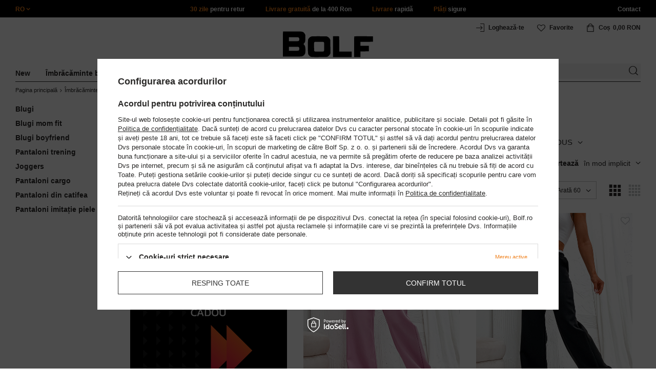

--- FILE ---
content_type: text/html; charset=utf-8
request_url: https://www.bolf.ro/rum_m_Imbracaminte-femei_Pantaloni-12826.html
body_size: 54145
content:
<!DOCTYPE html>
<html compo="true" lang="ro" class="--ro" ><head><meta name='viewport' content='initial-scale = 1.0, maximum-scale = 2.0, width=device-width'/><link rel="preload" as="image" fetchpriority="high" media="(max-width: 420px)" href="/hpeciai/922ea33e418ad1d932c6fe828b1e3017/rum_is_E-card-cadou-88802_21jpg"><link rel="preload" as="image" fetchpriority="high" media="(min-width: 420.1px)" href="/hpeciai/d29f13bdfd4394e1caeff072769024cf/rum_il_E-card-cadou-88802_21jpg"><link rel="preload" as="image" fetchpriority="high" media="(max-width: 420px)" href="/hpeciai/418dd5509dd8b19089beb2b1d0df6ff2/rum_is_Pantaloni-roz-dame-Bolf-8274-94793jpg"><link rel="preload" as="image" fetchpriority="high" media="(min-width: 420.1px)" href="/hpeciai/3a18224d5b88b8234d6b09032880af87/rum_il_Pantaloni-roz-dame-Bolf-8274-94793jpg"><meta http-equiv="Content-Type" content="text/html; charset=utf-8"><meta http-equiv="X-UA-Compatible" content="IE=edge"><title>Pantaloni damă │ Bolf.ro</title><meta name="description" content="Pantaloni  pe Bolf.ro! ⭐ Faceți clic și vedeți oferta noastră! Transport gratuit peste 400 Ron! 30 de zile politica de returnare! ✅"><link rel="icon" href="/gfx/rum/favicon.ico"><meta name="theme-color" content="#ef7f1a"><meta name="msapplication-navbutton-color" content="#ef7f1a"><meta name="apple-mobile-web-app-status-bar-style" content="#ef7f1a"><link rel="stylesheet" type="text/css" href="/gfx/rum/style.css.gzip?r=1760038249"><script>
                        var app_shop = {
                            urls: {
                                prefix: 'data="/gfx/'.replace('data="', '') + 'rum/',
                                graphql: '/graphql/v1/'
                            },
                            vars: {
                                priceType: 'gross'
                            },
                            txt: {},
                            fn: {},
                            fnrun: {},
                            files: [],
                            graphql: {}
                        };
                        app_shop.vars.lang = 'ro';
                    </script><meta name="robots" content="INDEX,FOLLOW,NOODP"><meta name="rating" content="general"><meta name="Author" content="www.bolf.ro based on IdoSell - the best online selling solutions for your e-store (www.idosell.com/shop).">
<!-- Begin LoginOptions html -->

<style>
#client_new_social .service_item[data-name="service_Apple"]:before, 
#cookie_login_social_more .service_item[data-name="service_Apple"]:before,
.oscop_contact .oscop_login__service[data-service="Apple"]:before {
    display: block;
    height: 2.6rem;
    content: url('/gfx/standards/apple.svg?r=1743165583');
}
.oscop_contact .oscop_login__service[data-service="Apple"]:before {
    height: auto;
    transform: scale(0.8);
}
#client_new_social .service_item[data-name="service_Apple"]:has(img.service_icon):before,
#cookie_login_social_more .service_item[data-name="service_Apple"]:has(img.service_icon):before,
.oscop_contact .oscop_login__service[data-service="Apple"]:has(img.service_icon):before {
    display: none;
}
</style>

<!-- End LoginOptions html -->

<!-- Open Graph -->
<meta property="og:type" content="website"><meta property="og:url" content="https://www.bolf.ro/rum_m_Imbracaminte-femei_Pantaloni-12826.html
"><meta property="og:title" content="Pantaloni - Bolf.ro"><meta property="og:description" content="Pantaloni  pe Bolf.ro! ⭐ Faceți clic și vedeți oferta noastră! Transport gratuit peste 400 Ron! 30 de zile politica de returnare! ✅"><meta property="og:site_name" content="www.bolf.ro"><meta property="og:locale" content="ro_RO"><meta property="og:image" content="https://www.bolf.ro/hpeciai/d21fa1faa6a4925377b88bf389749e2b/pol_pl_e-karta-podarunkowa-88802_1_21.jpg"><meta property="og:image:width" content="413"><meta property="og:image:height" content="550"><link rel="manifest" href="https://www.bolf.ro/data/include/pwa/21/manifest.json?t=3"><meta name="apple-mobile-web-app-capable" content="yes"><meta name="apple-mobile-web-app-status-bar-style" content="black"><meta name="apple-mobile-web-app-title" content="www.bolf.ro"><link rel="apple-touch-icon" href="/data/include/pwa/21/icon-128.png"><link rel="apple-touch-startup-image" href="/data/include/pwa/21/logo-512.png" /><meta name="msapplication-TileImage" content="/data/include/pwa/21/icon-144.png"><meta name="msapplication-TileColor" content="#2F3BA2"><meta name="msapplication-starturl" content="/"><script type="application/javascript">var _adblock = true;</script><script async src="/data/include/advertising.js"></script><script type="application/javascript">var statusPWA = {
                online: {
                    txt: "Połączono z internetem",
                    bg: "#5fa341"
                },
                offline: {
                    txt: "Brak połączenia z internetem",
                    bg: "#eb5467"
                }
            }</script><script async type="application/javascript" src="/ajax/js/pwa_online_bar.js?v=1&r=6"></script>
<!-- End Open Graph -->
<link rel="next" href="https://www.bolf.ro/rum_m_Imbracaminte-femei_Pantaloni-12826.html?counter=1"/>
<link rel="canonical" href="https://www.bolf.ro/rum_m_Imbracaminte-femei_Pantaloni-12826.html" />
<link rel="alternate" hreflang="ro-RO" href="https://www.bolf.ro/rum_m_Imbracaminte-femei_Pantaloni-12826.html" />

<!-- Begin additional html or js -->


<!--1411|21|587| modified: 2024-07-31 16:44:38-->
<script>    function getCookie(cname) {
        let name = cname + "=";
        let decodedCookie = decodeURIComponent(document.cookie);
        let ca = decodedCookie.split(';');
        for (let i = 0; i < ca.length; i++) {
            let c = ca[i];
            while (c.charAt(0) == ' ') {
                c = c.substring(1);
            }
            if (c.indexOf(name) == 0) {
                return c.substring(name.length, c.length);
            }
        }
        return "";
    }
    cookie_zgody = getCookie('iai_cookie');
    if (cookie_zgody === "") {
        cookie_zgody = {
            marketing: "",
            analytics: ""
        };
    } else {
        cookie_zgody = JSON.parse(cookie_zgody);
    }


    if (cookie_zgody.marketing == true && cookie_zgody.analytics == true) {
        console.log('cookie działa');
    }</script>
<!--1455|21|587| modified: 2024-03-13 12:16:10-->
<style>
.iai_cookie__wrapper {
    border-top: 1px solid #dbdbdb;
    margin-top: 15px;
    padding-top: 15px;
}
</style>
<!--1095|21|140| modified: 2022-09-13 11:28:59-->
<meta name="facebook-domain-verification" content="kfh6uvm6xcp0jxamc7nwstrkdnwmpc" />
<!--886|21|477| modified: 2025-02-26 15:36:06-->
<!-- i886 c477 -->
<!-- Glami piXel for Bolf.cz -->
<script>
(function(f, a, s, h, i, o, n) {f['GlamiTrackerObject'] = i;
f[i]=f[i]||function(){(f[i].q=f[i].q||[]).push(arguments)};o=a.createElement(s),
n=a.getElementsByTagName(s)[0];o.async=1;o.src=h;n.parentNode.insertBefore(o,n)
})(window, document, 'script', '//www.glami.ro/js/compiled/pt.js', 'glami');

glami('create', '0B80D9A41050F9E8F5AD5E2E384913BF', 'ro',
    {
        consent: cookie_zgody.marketing == true && cookie_zgody.analytics == true ? 1:0, // The user's consent to the storage analytical cookies on their devices. [0 = no; 1 = yes]
    }
);
glami(
    'track',
    'PageView',
    {
        consent: cookie_zgody.marketing == true && cookie_zgody.analytics == true ? 1:0, // The user's consent to the storage analytical cookies on their devices. [0 = no; 1 = yes]
    }
);

</script>
<!-- End Glami piXel -->
<!-- i886 c477 - end -->
<!--918|21|481| modified: 2022-09-22 14:37:51-->
<!-- i918 c481 -->
<style>
.sm-webpush #consentForm img {
	width: auto !important;
	height: auto !important;
}
.sm-webpush #consentForm div {
	text-align: center !important;
}

.sm-webpush #consentForm p.ng-binding {
	text-align: left !important;
}

.sm-webpush #consentForm > div {
	flex-direction: column !important;
}

.sm-webpush #consentForm > div:first-child > div:nth-child(2) {
min-height: auto !important;
}

.sm-webpush.animated.slideInDown {
    width: 400px!important;
}

.sm-webpush #consentForm > div button {
    margin: 15px 0!important;
}

div#web-push-footer {
    display: none;
}
</style>
<!-- i918 c481 - end -->
<!--900|21|482-->
<meta name="google-site-verification" content="jXvac5ksdCo21kh_nncPr_6tvl2k0NdMIpvOxArbptU" />
<!--928|21|483| modified: 2023-08-02 16:05:28-->
<!-- i928 c483 -->
<script>
    var adres = document.location.href;
    var url = new URL(adres);
    var c = url.searchParams.get("cjevent");

    if (c) {
        $.cookie('cjevent_cookie', c, {
            expires: 120
        })
    }
</script>
<!-- i928 c483 - end -->
<!--1462|21|529| modified: 2024-09-10 13:47:52-->
<script>const sizesJson = { 'sizes': [ { 'id': '169', 'name': '17', }, { 'id': '170', 'name': '17,5', }, { 'id': '171', 'name': '18', }, { 'id': '172', 'name': '18,5', }, { 'id': '173', 'name': '19', }, { 'id': '174', 'name': '19,5', }, { 'id': '175', 'name': '20', }, { 'id': '176', 'name': '21', }, { 'id': '178', 'name': '22', }, { 'id': '179', 'name': '23', }, { 'id': '180', 'name': '60', }, { 'id': '181', 'name': '20euro', }, { 'id': '182', 'name': '30euro', }, { 'id': '183', 'name': '50euro', }, { 'id': '184', 'name': '100euro', }, { 'id': '185', 'name': '200euro', }, { 'id': '192', 'name': 'OS', }, { 'id': '195', 'name': '£15', }, { 'id': '196', 'name': '£25', }, { 'id': '197', 'name': '£40', }, { 'id': '198', 'name': '£85', }, { 'id': '199', 'name': '£170', }, { 'id': '200', 'name': '650 ГРН', }, { 'id': '201', 'name': '1300 ГРН', }, { 'id': '202', 'name': '2000 ГРН', }, { 'id': '203', 'name': '3000 ГРН', }, { 'id': '204', 'name': '6500 ГРН', }, { 'id': '239', 'name': '415', }, { 'id': '240', 'name': '414', }, { 'id': '241', 'name': '412', }, { 'id': '242', 'name': '417', }, { 'id': '243', 'name': '413', }, { 'id': '244', 'name': '411', }, { 'id': '245', 'name': '410', }, { 'id': '246', 'name': '416', }, { 'id': '247', 'name': 'uniw', }, { 'id': '258', 'name': '25_euro', }, { 'id': '259', 'name': '50_euro', }, { 'id': '260', 'name': '100_euro', }, { 'id': '261', 'name': '5000huf', }, { 'id': '262', 'name': '10000huf', }, { 'id': '263', 'name': '20000huf', }, { 'id': '275', 'name': '30 ml', }, { 'id': '276', 'name': '35 ml', }, { 'id': '277', 'name': '€20', }, { 'id': '278', 'name': '€30', }, { 'id': '279', 'name': '€100', }, { 'id': '89', 'name': 'Uniwersalny', }, { 'id': 'uniw', 'name': 'Uniwersalnу', }, { 'id': '1', 'name': 'XXS', }, { 'id': '2', 'name': 'XS', }, { 'id': '301', 'name': 'XS/S', }, { 'id': 'V', 'name': 'S/M', }, { 'id': 'W', 'name': 'M/L', }, { 'id': '3', 'name': 'S', }, { 'id': '4', 'name': 'M', }, { 'id': '5', 'name': 'L', }, { 'id': 'Y', 'name': 'L/XL', }, { 'id': '6', 'name': 'XL', }, { 'id': 'Z', 'name': 'XL/2XL', }, { 'id': '7', 'name': '2XL', }, { 'id': '39', 'name': '2XL/3XL', }, { 'id': '8', 'name': '3XL', }, { 'id': '9', 'name': '4XL', }, { 'id': '27', 'name': '5XL', }, { 'id': 'X', 'name': '6XL', }, { 'id': '159', 'name': '7XL', }, { 'id': '160', 'name': '8XL', }, { 'id': '307', 'name': '9XL', }, { 'id': '140', 'name': 'r140', }, { 'id': '146', 'name': 'r146', }, { 'id': '152', 'name': 'r152', }, { 'id': '158', 'name': 'r158', }, { 'id': '164', 'name': 'r164', }, { 'id': '29', 'name': '8', }, { 'id': '28', 'name': '10', }, { 'id': '30', 'name': '12', }, { 'id': '31', 'name': '14', }, { 'id': '38', 'name': '16', }, { 'id': '40', 'name': 'r46', }, { 'id': '41', 'name': 'r48', }, { 'id': '42', 'name': 'r50', }, { 'id': '43', 'name': 'r52', }, { 'id': '44', 'name': 'r54', }, { 'id': '45', 'name': 'r56', }, { 'id': '46', 'name': 'r58', }, { 'id': '47', 'name': 'r60', }, { 'id': 'U', 'name': 'Rozmiar-1', }, { 'id': '48', 'name': 'LOT', }, { 'id': '49', 'name': 'r30', }, { 'id': '50', 'name': 'r32', }, { 'id': '51', 'name': 'r34', }, { 'id': '52', 'name': 'r36', }, { 'id': '53', 'name': 'r38', }, { 'id': '55', 'name': 'S29', }, { 'id': '56', 'name': 'S30', }, { 'id': '58', 'name': 'S32', }, { 'id': '59', 'name': 'S33', }, { 'id': '60', 'name': 'S34', }, { 'id': '61', 'name': 'S36', }, { 'id': '143', 'name': '25', }, { 'id': '10', 'name': '26', }, { 'id': '11', 'name': '30/33', }, { 'id': '12', 'name': '31/33', }, { 'id': '13', 'name': '32/33', }, { 'id': '14', 'name': '33/33', }, { 'id': '15', 'name': '34/33', }, { 'id': '16', 'name': '35/33', }, { 'id': '17', 'name': '36/33', }, { 'id': '34', 'name': '29/34', }, { 'id': '35', 'name': '30/34', }, { 'id': '36', 'name': '31/34', }, { 'id': '37', 'name': '32/34', }, { 'id': '62', 'name': '33/34', }, { 'id': '63', 'name': '34/34', }, { 'id': '64', 'name': '27', }, { 'id': '65', 'name': '36/34', }, { 'id': '70', 'name': '38/34', }, { 'id': '142', 'name': '40/34', }, { 'id': '71', 'name': '38/33', }, { 'id': '90', 'name': '28', }, { 'id': '57', 'name': '29', }, { 'id': '74', 'name': '30', }, { 'id': '78', 'name': '31', }, { 'id': '75', 'name': '32', }, { 'id': '76', 'name': '33', }, { 'id': '77', 'name': '34', }, { 'id': '148', 'name': '35', }, { 'id': '72', 'name': '36', }, { 'id': '91', 'name': '38', }, { 'id': '207', 'name': '39', }, { 'id': '80', 'name': '29/32', }, { 'id': '81', 'name': '30/32', }, { 'id': '82', 'name': '31/32', }, { 'id': '69', 'name': '32/32', }, { 'id': '83', 'name': '33/32', }, { 'id': '84', 'name': '34/32', }, { 'id': '86', 'name': '35/32', }, { 'id': '85', 'name': '36/32', }, { 'id': '87', 'name': '37/32', }, { 'id': '88', 'name': '38/32', }, { 'id': '257', 'name': '28/42', }, { 'id': '135', 'name': '30/44', }, { 'id': '136', 'name': '32/46', }, { 'id': '137', 'name': '34/48', }, { 'id': '138', 'name': '36/50', }, { 'id': '139', 'name': '38/52', }, { 'id': '141', 'name': '40/54', }, { 'id': '144', 'name': 'W28 L32', }, { 'id': '145', 'name': 'W29 L32', }, { 'id': '161', 'name': 'W30 L32', }, { 'id': '162', 'name': 'W31 L32', }, { 'id': '163', 'name': 'W32 L32', }, { 'id': '165', 'name': 'W33 L32', }, { 'id': '166', 'name': 'W34 L32', }, { 'id': '206', 'name': 'W35 L32', }, { 'id': '167', 'name': 'W36 L32', }, { 'id': '194', 'name': 'W38 L32', }, { 'id': '248', 'name': '40/33', }, { 'id': '249', 'name': '42/33', }, { 'id': '264', 'name': 'W29 L34', }, { 'id': '265', 'name': 'W30 L34', }, { 'id': '266', 'name': 'W28 L34', }, { 'id': '267', 'name': 'W31 L34', }, { 'id': '268', 'name': 'W32 L34', }, { 'id': '269', 'name': 'W33 L34', }, { 'id': '270', 'name': 'W34 L34', }, { 'id': '271', 'name': 'W35 L34', }, { 'id': '272', 'name': 'W36 L34', }, { 'id': '273', 'name': 'W37 L34', }, { 'id': '274', 'name': 'W38 L34', }, { 'id': '286', 'name': '28/XS', }, { 'id': '287', 'name': '29/S', }, { 'id': '288', 'name': '30/S', }, { 'id': '289', 'name': '31/M', }, { 'id': '290', 'name': '32/M', }, { 'id': '291', 'name': '33/L', }, { 'id': '292', 'name': '34/L', }, { 'id': '293', 'name': '35/XL', }, { 'id': '294', 'name': '36/XL', }, { 'id': '295', 'name': '37/2XL', }, { 'id': '296', 'name': '38/2XL', }, { 'id': '298', 'name': '39/3XL', }, { 'id': '297', 'name': '40/3XL', }, { 'id': '299', 'name': '42/3XL', }, { 'id': '300', 'name': '41/3XL', }, { 'id': '147', 'name': 'Rozmiar lоsowy', }, { 'id': '302', 'name': '35-38', }, { 'id': '303', 'name': '35-39', }, { 'id': '305', 'name': '35-41', }, { 'id': '284', 'name': '36-38', }, { 'id': '304', 'name': '38-42', }, { 'id': '285', 'name': '39-41', }, { 'id': '149', 'name': '39-42', }, { 'id': '253', 'name': '40-41', }, { 'id': '308', 'name': '40-42', }, { 'id': '306', 'name': '40-43', }, { 'id': '250', 'name': '40-46', }, { 'id': '255', 'name': '41-43', }, { 'id': '151', 'name': '41-44', }, { 'id': '251', 'name': '41-46', }, { 'id': '252', 'name': '41-47', }, { 'id': '94', 'name': '42-44', }, { 'id': '150', 'name': '43-46', }, { 'id': '256', 'name': '44-46', }, { 'id': '254', 'name': '45-46', }, { 'id': '153', 'name': '100 RON', }, { 'id': '154', 'name': '200 RON', }, { 'id': '157', 'name': '300 RON', }, { 'id': '155', 'name': 'rabat_500', }, { 'id': '156', 'name': 'rabat_1000', }, { 'id': '18', 'name': '35,0', }, { 'id': '22', 'name': '35,5', }, { 'id': '19', 'name': '36,0', }, { 'id': '20', 'name': '36,5', }, { 'id': '21', 'name': '37,0', }, { 'id': 'A', 'name': '37.5', }, { 'id': 'B', 'name': '38,0', }, { 'id': 'C', 'name': '38.5', }, { 'id': 'D', 'name': '39,0', }, { 'id': 'E', 'name': '39.5', }, { 'id': 'F', 'name': '40', }, { 'id': 'G', 'name': '40.5', }, { 'id': 'H', 'name': '41', }, { 'id': 'I', 'name': '41.5', }, { 'id': 'J', 'name': '42', }, { 'id': 'K', 'name': '42.5', }, { 'id': 'L', 'name': '43', }, { 'id': 'M', 'name': '43.5', }, { 'id': 'N', 'name': '44', }, { 'id': 'O', 'name': '44.5', }, { 'id': 'P', 'name': '45', }, { 'id': 'Q', 'name': '45.5', }, { 'id': 'R', 'name': '46', }, { 'id': 'S', 'name': '46.5', }, { 'id': 'T', 'name': '47', }, { 'id': '54', 'name': 'ROZMIAR', }, { 'id': '208', 'name': '34,0', }, { 'id': '209', 'name': '33,0', }, { 'id': '210', 'name': '32,0', }, { 'id': '211', 'name': '31,0', }, { 'id': '212', 'name': '30,0', }, { 'id': '213', 'name': '29,0', }, { 'id': '214', 'name': '28,0', }, { 'id': '215', 'name': '27,0', }, { 'id': '216', 'name': '26,0', }, { 'id': '217', 'name': '25,0', }, { 'id': '218', 'name': '20,0', }, { 'id': '219', 'name': '21,0', }, { 'id': '220', 'name': '22,0', }, { 'id': '221', 'name': '23,0', }, { 'id': '222', 'name': '24,0', }, { 'id': '223', 'name': '80-86', }, { 'id': '224', 'name': '86-92', }, { 'id': '225', 'name': '92-98', }, { 'id': '226', 'name': '98-104', }, { 'id': '227', 'name': '104-110', }, { 'id': '228', 'name': '110-116', }, { 'id': '229', 'name': '116-122', }, { 'id': '230', 'name': '122-128', }, { 'id': '238', 'name': '128-134', }, { 'id': '231', 'name': '134-140', }, { 'id': '235', 'name': '140-146', }, { 'id': '232', 'name': '146-152', }, { 'id': '236', 'name': '152-158', }, { 'id': '233', 'name': '158-164', }, { 'id': '237', 'name': '164-170', }, { 'id': '234', 'name': '170-176', }, { 'id': '280', 'name': '146', }, { 'id': '281', 'name': '152', }, { 'id': '282', 'name': '158', }, { 'id': '283', 'name': '164', }, { 'id': '92', 'name': '85', }, { 'id': '32', 'name': '90', }, { 'id': '93', 'name': '95', }, { 'id': '23', 'name': '100', }, { 'id': '67', 'name': '105', }, { 'id': '25', 'name': '110', }, { 'id': '66', 'name': '115', }, { 'id': '24', 'name': '120', }, { 'id': '68', 'name': '125', }, { 'id': '33', 'name': '130', }, { 'id': '177', 'name': '135', }, { 'id': '26', 'name': '140', }, { 'id': '79', 'name': '150', }, { 'id': '95', 'name': 'S/46', }, { 'id': '96', 'name': 'M/48', }, { 'id': '99', 'name': 'L/50', }, { 'id': '97', 'name': 'XL/52', }, { 'id': '98', 'name': '2XL/54', }, { 'id': '133', 'name': '3XL/56', }, { 'id': '134', 'name': '4XL/58', }, { 'id': '168', 'name': '5XL/60', }, { 'id': '73', 'name': 'XXS/44', }, { 'id': '186', 'name': 'XS/46', }, { 'id': '187', 'name': 'S/48', }, { 'id': '188', 'name': 'M/50', }, { 'id': '189', 'name': 'L/52', }, { 'id': '190', 'name': 'XL/54', }, { 'id': '191', 'name': '2XL/56', }, { 'id': '193', 'name': '3XL/58', }, { 'id': '205', 'name': '4XL/60', }, ]}</script>
<!--1249|21|529| modified: 2024-09-10 13:47:52-->
<script>    document.addEventListener('DOMContentLoaded', () => {
        window.dataLayer = window.dataLayer || []

        function gtag() {
            dataLayer.push(arguments)
        }

        gtag('consent', 'default', {
            ad_storage: 'denied',
            ad_user_data: 'denied',
            ad_personalization: 'denied',
            analytics_storage: 'denied',
            wait_for_update: 2000,
        })
        const consent = () => {
            //if (cookie_zgody.marketing == true || cookie_zgody.analytics == true) {
            gtag('consent', 'update', {
                analytics_storage: cookie_zgody.analytics == true ? 'granted' : 'denied',
                ad_storage: cookie_zgody.marketing == true ? 'granted' : 'denied',
                ad_user_data: cookie_zgody.marketing == true ? 'granted' : 'denied',
                ad_personalization: cookie_zgody.marketing == true ? 'granted' : 'denied',
            })
            //}
        }

        const consentAfterLink = () => {
            const cookieLink = document.querySelector('a[href="#showCookiesConfiguration"]')
            cookieLink.addEventListener('click', () => {
                setTimeout(() => {
                    const cookieBtns = document.querySelectorAll('.iai_cookie__consentsActions a')
                    for (const cookieBtn of cookieBtns) {
                        cookieBtn.addEventListener('click', () => {
                            setTimeout(() => {
                                cookie_zgody = JSON.parse(Cookies.get('iai_cookie'))
                                consent()
                            }, 1000)
                        })
                    }
                }, 1000)
            })
        }
        consentAfterLink()

        const cookieBtns = document.querySelector('.iai_cookie__consentsActions ')
        if (cookieBtns) {
            cookieBtns.querySelectorAll('a').forEach(e => {
                e.addEventListener('click', () => {
                    setTimeout(() => {
                        cookie_zgody = JSON.parse(Cookies.get('iai_cookie'))
                        consent()
                    }, 1000)
                })
            })
        } else {
            consent()
        }
    })</script>
<!--1247|21|529| modified: 2024-09-10 13:47:52-->
<script>if (0>=1) {
window.dataLayer = window.dataLayer || [];
   dataLayer.push({
'user_id' : ''
   });
}</script>
<!--1139|21|529| modified: 2024-09-10 13:47:52-->
<script>    document.addEventListener('DOMContentLoaded', () => {
        var category = document.querySelector("h1.big_label").innerText;
        var subCat = document.querySelectorAll('.breadcrumbs .list_wrapper ol li').length;
        var cat1, cat2, cat3;
        var adres = location.search;
        if (subCat === 2) {
            cat1 = document.getElementsByClassName("bc-item-1")[0].innerText;
            cat2, cat3 = "";
        } else if (subCat === 3) {
            cat1 = document.getElementsByClassName("bc-item-1")[0].innerText;
            cat2 = document.getElementsByClassName("bc-item-2")[0].innerText;
            cat3 = "";
        } else if (subCat >= 4) {
            cat1 = document.getElementsByClassName("bc-item-1")[0].innerText;
            cat2 = document.getElementsByClassName("bc-item-2")[0].innerText;
            cat3 = document.getElementsByClassName("bc-item-3")[0].innerText;
        }
        var logged = "";
        logged ? logged = "Zalogowany" : logged = "Niezalogowany";

        var version;
        if (document.body.classList.contains('man_version')) {
            version = "Mężczyzna";
        } else if (document.body.classList.contains('woman_version')) {
            version = "Kobieta";
        } else if (document.body.classList.contains('kid_version')) {
            version = "Dziecko";
        }

        if (category === "Wyniki wyszukiwania") {
            window.dataLayer = window.dataLayer || [];
            dataLayer.push({
                'pageType': 'Wyniki wyszukiwania',
                'productGender': version,
                'userStatus': logged
            });

        } else {
            if (adres.includes('12749') || adres.includes('12883')) {
                window.dataLayer = window.dataLayer || [];
                dataLayer.push({
                    'pageType': 'Kategoria',
                    'productGender': version,
                    'productCategory': 'Sale',
                    'userStatus': logged
                });
            } else {
                window.dataLayer = window.dataLayer || [];
                dataLayer.push({
                    'pageType': 'Kategoria',
                    'productGender': version,
                    'productCategory': cat1,
                    'productSubCategory': cat2,
                    'productType': cat3,
                    'userStatus': logged
                });
            }
        }
    });</script>
<!--1155|21|529| modified: 2024-09-10 13:47:52-->
<script>        document.addEventListener('DOMContentLoaded', () => {
        var prod = document.querySelectorAll(".product");
        var waluta = "RON";
        var adres = location.search;
        var lista;
        if (adres.includes('text')) {
            lista = "Wyniki wyszukiwania: " + new URL(location.href).searchParams.get('text');
        } else if (adres.includes('12749') || adres.includes('12883')) {
            lista = "Sale";
        } else {
            lista = document.querySelector('.breadcrumbs .bc-active').innerText;
        };
        var dane = [];
        prod.forEach(function(el, i) {
            var name = el.querySelectorAll('.product__name_price_wrapper .product__name')[0].innerText;
            var id = el.getAttribute('data-prod_id');
            var producent = el.getAttribute('data-prod_brand');
            var kat = el.getAttribute('data-prod_cat');
            var cena = el.getAttribute('data-prod_price');
            var kolor = el.getAttribute('data-prod_variant');
            kolor = kolor ? kolor.split(':') : '';
            dane.push({
                'name': name,
                'id': id,
                'price': cena,
                'brand': producent,
                'category': kat,
                'variant': kolor ? kolor[0].charAt(0).toUpperCase() + kolor[0].slice(1).toLowerCase() : '',
                'list': lista,
                'position': i + 1
            });
            var btn = el.querySelectorAll('.product__icon')[0];
            btn.addEventListener('click', function() {
                dataLayer.push({
                    'event': 'productClick',
                    'ecommerce': {
                        'click': {
                            'actionField': {
                                'list': lista
                            }, // Optional list property.
                            'products': [{
                                'name': name, // Name or ID is required.
                                'id': id,
                                'price': cena,
                                'brand': producent,
                                'category': kat,
                                'variant': kolor ? kolor[0].charAt(0).toUpperCase() + kolor[0].slice(1).toLowerCase() : '',
                                'position': i + 1
                            }]
                        }
                    }
                });
            }, false);
            var btn2 = el.getElementsByClassName('product__butttons_buy')[0];
            btn2.addEventListener('click', function() {
                var size = $(this).parent().find('.product__sizes_list .--active').text();
                if (size) {
                    dataLayer.push({
                        'event': 'addToCart',
                        'ecommerce': {
                            'currencyCode': waluta,
                            'add': {
                                'products': [{
                                    'name': name, // Name or ID is required.
                                    'id': id,
                                    'price': cena,
                                    'brand': producent,
                                    'category': kat,
                                    'variant': kolor ? kolor[0].charAt(0).toUpperCase() + kolor[0].slice(1).toLowerCase() : '',
                                    'size': size,
                                    'quantity': 1
                                }]
                            }
                        }
                    });
                }
            }, false);
        });
        dataLayer.push({
            'event': 'productImpression',
            'ecommerce': {
                'currencyCode': waluta,
                'impressions': dane
            }
        })
    });</script>
<!--1134|21|529| modified: 2024-09-10 13:47:52-->
<!-- Google Tag Manager -->
<script>
    document.addEventListener('DOMContentLoaded', () => {
        (function(w, d, s, l, i) {
            w[l] = w[l] || [];
            w[l].push({
                'gtm.start': new Date().getTime(),
                event: 'gtm.js'
            });
            var f = d.getElementsByTagName(s)[0],
                j = d.createElement(s),
                dl = l != 'dataLayer' ? '&l=' + l : '';
            j.async = true;
            j.src =
                '//www.googletagmanager.com/gtm.js?id=' + i + dl;
            f.parentNode.insertBefore(j, f);
        })(window, document, 'script', 'dataLayer', 'GTM-W7VNKZ4');
    });

</script>
<!-- End Google Tag Manager -->
<!--1404|21|541| modified: 2024-10-07 08:22:47-->
<style>
.navbar-nav > li > .nav-link[title="Sale"] {
    color: #f00;
}
</style>
<!--1430|21|541| modified: 2024-10-07 08:22:47-->
<style>
.filters__block #filter_producer_content > li:not(#filter_producer_others_box)#filter_producer_1695969128_box{display:block;order:3;}
</style>
<!--1196|21|541| modified: 2025-11-05 13:25:02-->
<!-- i1196 c541 -->
<style>
   header .navbar-nav > li > .nav-link[title="Black Friday"] {
      color: #f00 !important;;
   }
   header .navbar-nav > li > .nav-link[title="Singles' Days"] {
      color: #f00;
   }

.navbar-nav .navbar-subsubnav > li.nav-item[data-id="12835"]>.nav-link{
  font-weight: 800 !important;
  font-family: arial;
}

@media(min-width:979px){
.menu_top{
  display: grid !important;
  grid-template-columns: minmax(max-content, 1fr) max-content minmax(max-content, 1fr);
}
}
@media(min-width:979px) and (max-width:1200px){
  .menu_top__item{
    padding: 0 10px !important;
  }
}
#links_footer_6 a[title="Infolinie"] {display: none !important;}
</style>
<!--1466|21|541| modified: 2024-10-07 08:22:47-->
<style>
@media only screen and (max-width: 757px) {
    .search_categoriesdescription_sub #txt_bok {
        display: block !important;
    }
}
</style>
<!--1534|21|541-->
<style>
#search .product .label_icons span {
    text-transform: none
}
</style>
<!--1450|21|562| modified: 2025-12-19 15:31:09-->
<script>

    const today_banner = new Date();
    const start_banner = new Date('2025/09/19');
    const end_banner = new Date('2025/11/27 23:59:59');

    if (today_banner >= start_banner && today_banner <= end_banner) {

        const styleSkeletonBaner = `
            .banner_search_skeleton {
                display:block;
                //aspect-ratio: 32/5;
                aspect-ratio: 7.37 / 1;
                margin-top: 10px;
                width: 100%;
            }
            @media (max-width: 979px) {
                div.search_categoriesdescription_wrapper {
                    flex-wrap: wrap;
                }
                .search_categoriesdescription {
                    flex:1;
                    min-width:50%;
                }
            }
            @media (max-width: 757px) {
                .banner_search_skeleton {
                   //aspect-ratio: 3.79/1;
                    aspect-ratio: 3.59 / 1;
                }
                .search_categoriesdescription {
                    min-height: 28px;
                }
            }
            .search_categoriesdescription_banner_woman + .banner_search_skeleton,
            .search_categoriesdescription_banner_man + .banner_search_skeleton {
                display:none;
            }
        `;
        const styleSkeletonElement = document.createElement('style');
        styleSkeletonElement.textContent = styleSkeletonBaner;
        document.head.appendChild(styleSkeletonElement);

    }

    document.addEventListener('DOMContentLoaded', () => {
        
        const css = `<style>
            .search_categoriesdescription_banner_woman,
            .search_categoriesdescription_banner_man {
                //aspect-ratio: 32/5;
                aspect-ratio: 7.37 / 1;
                margin-top: 10px;
                background-size: contain;
                display: flex;
                justify-content: flex-end;
                align-items: flex-end;
                width:100%;
            }

            .search_categoriesdescription_banner_woman {
                background-image: url('/data/include/cms/kafelki/2023.04.05/banner_cat/Kategoria_1920_SHE_RO.jpg');
            }

            .search_categoriesdescription_banner_man {
                background-image: url('/data/include/cms/kafelki/2023.04.05/banner_cat/Kategoria_1920_MEN_RO.jpg');
            }

            .search_categoriesdescription_banner_woman a,
            .search_categoriesdescription_banner_man a {
                color: #d8ae4f;
                font-size: 12px;
                font-weight: 700;
                padding: 10px 10px;
                text-decoration: underline;
                display: block;
                width: 100%;
                height: 100%;
            }

            @media (max-width: 979px) {
                .search_categoriesdescription_banner_woman a {
                    padding: 5px 10px;
                }
            }

            @media (max-width: 757px) {
                .search_categoriesdescription_banner_woman {
                    background-image: url('/data/include/cms/kafelki/2023.04.05/banner_cat/Kategoria_757_SHE_RO.jpg');
                    //aspect-ratio: 3.79/1;
                    aspect-ratio: 3.59 / 1;
                }
            }

            @media (max-width: 757px) {
                .search_categoriesdescription_banner_man {
                    background-image: url('/data/include/cms/kafelki/2023.04.05/banner_cat/Kategoria_757_MEN_RO.jpg');
                   //aspect-ratio: 3.79/1;
                    aspect-ratio: 3.59 / 1;
                }
            }
        </style>`;

        if (today_banner >= start_banner && today_banner <= end_banner) {

            const sex_banner = document.body.classList.value;

            if (sex_banner.includes('woman_')) {
                document.body.insertAdjacentHTML('afterbegin', css);
                const bannerDesc = document.querySelector('.search_categoriesdescription_wrapper .banner_search_skeleton');
                if(bannerDesc) {
                    bannerDesc.insertAdjacentHTML('beforebegin', '<div class="search_categoriesdescription_banner_woman"><a href="/MID-SEASON-SALE-PRINDE-CELE-MAI-BUNE-OFERTE-ALE-SEZONULUI-cterms-rum-2376.html"></a></div>');
                }

            } else if (sex_banner.includes('man_')) {
                document.body.insertAdjacentHTML('afterbegin', css);
                const bannerDesc = document.querySelector('.search_categoriesdescription_wrapper .banner_search_skeleton');
                if(bannerDesc) {
                    bannerDesc.insertAdjacentHTML('beforebegin', '<div class="search_categoriesdescription_banner_man"><a href="/MID-SEASON-SALE-PRINDE-CELE-MAI-BUNE-OFERTE-ALE-SEZONULUI-cterms-rum-2376.html"></a></div>');
                }
            }

        }

    });

</script>
<!--1293|21|569| modified: 2023-03-23 09:42:10-->
<link rel="stylesheet" href="https://glosler.com/generator/hit_cenowy/style.css">
<!--1427|21|591| modified: 2023-12-06 14:48:27-->
<script>app_shop.vars.loyalty = app_shop.vars.loyalty || {};
app_shop.vars.loyalty.alert_worth_increase = true; // czy wyświetlać komunikat o możliwości powiększenia rabatu w przypadku zwiększenia wartości zamówienia przez użytkownika
app_shop.vars.loyalty.alert_worth_reduce = true; // czy wyświetlać komunikat o możliwości powiększenia rabatu w przypadku zmniejszenia wartości zamówienia przez użytkownika</script>
<!--1428|21|592| modified: 2023-10-26 10:26:05-->
<style>
    div#regulamin {
        position: relative;
        z-index: 9;
        width: 100%;
        background: #000;
        color: #fff;
        text-align: center;
        padding: 15px 35px;
        margin: 0 15px;
    }

    div#regulamin~div {
        margin-top: 10px!important;
    }

    #regulamin p {
        position: absolute;
        right: 10px;
        top: calc(50% - 13px);
        font-size: 20px;
        cursor: pointer;
    }

    #regulamin a {
        color: #ef7f1a;
        cursor: pointer;
    }

    #regulamin a:hover {
        text-decoration: underline;
    }

</style>
<script>
/*
    document.addEventListener('DOMContentLoaded', () => {
        const body = document.querySelector('body');
        if (Cookies.get('new_terms') !== 'true' && (body.classList.contains('man_version') || body.classList.contains('woman_version'))) {
            const layout = document.getElementById('layout');

            layout.insertAdjacentHTML('afterbegin', '<div id="regulamin">Stimate utilizator, informăm că din 12.10.2023  introducem modificări în Regulamentul magazinului online. Noile reglementări le puteți citi făcând click pe link: <a href="https://www.denley.pl/data/include/cms/Terms/regulationsRO.pdf">Termeni și Condiții</a>.<br>Modificările se aplică serviciilor oferite în cadrul magazinului online, intermediarilor de plăți și entităților care colectează opinii despre serviciile pe care le oferim.<p class="close">✖</p></div>');

            const close = document.querySelector('#regulamin .close');
            close.addEventListener('click', () => {
                document.getElementById('regulamin').style.display = 'none';
                document.querySelector('div#regulamin ~ div').style.marginTop = 0;
            });
            Cookies.set('new_terms', true, {
                expires: new Date("2023-10-12")
            })
        }


    });
*/
</script>

<!--1176|21|598| modified: 2024-05-22 14:18:19-->
<script src="https://cdnjs.cloudflare.com/ajax/libs/crypto-js/4.0.0/crypto-js.min.js" integrity="sha512-nOQuvD9nKirvxDdvQ9OMqe2dgapbPB7vYAMrzJihw5m+aNcf0dX53m6YxM4LgA9u8e9eg9QX+/+mPu8kCNpV2A==" crossorigin="anonymous"></script>
<!--1474|21|602| modified: 2025-04-28 07:39:11-->
<style>
.search_categoriesdescription p,
.search_categoriesdescription .desc_more {
    display: none;
}
</style>
<!--1481|21|602| modified: 2025-04-28 07:39:11-->
<script>(() => {
    const lang = document.querySelector('html').getAttribute('lang');

    const hrefLangElement = document.querySelector(`link[hreflang="${lang}"]`);
    const xDefaultElement = document.querySelector('link[hreflang="x-default"]');

    const mainHrefLinks = document.querySelectorAll('link[href*="main"]');
    mainHrefLinks.forEach(link => {
        const { href } = link;
        link.href = href.replace(/main-.*$/i, '');
    });

    if (hrefLangElement) hrefLangElement.remove();
    if (xDefaultElement) xDefaultElement.remove();
})();</script>
<!--1546|21|612| modified: 2026-01-22 08:17:43-->
<link href="https://fonts.googleapis.com/css2?family=Montserrat:wght@100..900&display=swap" rel="stylesheet">
<!--1504|21|602| modified: 2025-04-28 07:39:11-->
<style>
.blog-item_page #blog-item .blog-item_sub.cm ul li {
list-style-type: circle !important;
}
.blog-item_page #blog-item .blog-item_sub.cm ul {
margin-left: 2rem;
}
</style>
<!--1540|21|612| modified: 2025-09-23 04:10:20-->
<script>function onElementReady(selector, callback) {
console.log('działa observer');
  const elem = document.querySelector(selector);
  if (elem) {
    callback(elem);
    return;
  }

  const observer = new MutationObserver(() => {
    const elem = document.querySelector(selector);
    if (elem) {
      callback(elem);
      observer.disconnect();
    }
  });

  observer.observe(document.body, { childList: true, subtree: true });
}</script>
<!--1349|21|568| modified: 2025-11-03 10:47:06-->
<script>    (() => {
        const url = location.pathname;
        if (url.includes('-ukr-')) {
            const robots = document.querySelector('meta[name="robots"]');
            if (robots && !robots.content.toLowerCase().includes('noindex')) {
                document.querySelector('meta[name="robots"]').content = "NOINDEX,NOFOLLOW,NOODP";
            }
        }
        if (url.includes('firm-') || url.includes('cat-') || url.includes('-cterms-') || url.includes('order') || url.includes('basketedit')) {
            const robots = document.querySelector('meta[name="robots"]');
            if (robots && !robots.content.toLowerCase().includes('noindex')) {
                document.querySelector('meta[name="robots"]').content = "NOINDEX,NOFOLLOW,NOODP";
            } else {
                const firstMeta = document.querySelector('meta');
                const newRobots = createElement('meta');
                newRobots.name = 'robots';
                newRobots.content = "NOINDEX,NOFOLLOW,NOODP";
                newRobots.after(firstMeta);
            }
        }
        document.addEventListener("DOMContentLoaded", () => {
            const tree = app_shop.vars.menu_tree;
            if (tree === 5) {
                const robots = document.querySelector('meta[name="robots"]');
                if (robots && !robots.content.toLowerCase().includes('noindex')) {
                    document.querySelector('meta[name="robots"]').content = "NOINDEX,NOFOLLOW,NOODP";
                } else {
                    const firstMeta = document.querySelector('meta');
                    const newRobots = createElement('meta');
                    newRobots.name = 'robots';
                    newRobots.content = "NOINDEX,NOFOLLOW,NOODP";
                    newRobots.after(firstMeta);
                }
            }
        });
    })();</script>
<!--1517|21|602| modified: 2025-05-28 10:39:41-->
<style>
.search_page #content .search_categoriesdescription_sub.cm ul {
    margin-left: 2rem;
}
.search_page #content .search_categoriesdescription_sub.cm ul li {
	list-style-type: disc !important;
}
</style>
<!--1269|21|368| modified: 2023-10-26 09:06:43-->
<style>
.menu_top__link img{
height: 22px;
}
 </style>
<!--1519|21|608| modified: 2025-05-05 09:08:41-->
<script>document.addEventListener('DOMContentLoaded', () => {
    // Inicjalizacja Microsoft UET (Universal Event Tracking)
    window.uetq = window.uetq || [];
    
    // Funkcja do zarządzania zgodami Microsoft Advertising
    const setupMicrosoftConsent = (hasConsent) => {
        // Inicjalizacja Microsoft UET z odpowiednimi parametrami zgody
        if (hasConsent) {
            window.uetq.push('consent', 'update', {
                'ad_storage': 'granted',
                'analytics_storage': 'granted'
            });
        } else {
            window.uetq.push('consent', 'update', {
                'ad_storage': 'denied',
                'analytics_storage': 'denied'
            });
        }
    };
    
    // Ustawienie domyślnych odmów zgód
    setupMicrosoftConsent(false);
    
    // Funkcja aktualizująca zgody
    const consent = () => {
        const marketingConsent = cookie_zgody.marketing === true;
        const analyticsConsent = cookie_zgody.analytics === true;
        
        // Aktualizacja zgód Microsoft UET
        window.uetq.push('consent', 'update', {
            'ad_storage': marketingConsent ? 'granted' : 'denied',
            'analytics_storage': analyticsConsent ? 'granted' : 'denied'
        });
        
        // Jeśli używasz Microsoft Clarity
        if (typeof clarity === 'function') {
            clarity('consent', analyticsConsent);
        }
    };
    
    // Obsługa przycisku otwierającego panel konfiguracji cookie
    const consentAfterLink = () => {
        const cookieLink = document.querySelector('a[href="#showCookiesConfiguration"]');
        if (cookieLink) {
            cookieLink.addEventListener('click', () => {
                setTimeout(() => {
                    const cookieBtns = document.querySelectorAll('.iai_cookie__consentsActions a');
                    for (const cookieBtn of cookieBtns) {
                        cookieBtn.addEventListener('click', () => {
                            setTimeout(() => {
                                cookie_zgody = JSON.parse(Cookies.get('iai_cookie'));
                                consent();
                            }, 1000);
                        });
                    }
                }, 1000);
            });
        }
    };
    
    consentAfterLink();
    
    // Obsługa przycisków w panelu cookie (jeśli już jest otwarty)
    const cookieBtns = document.querySelector('.iai_cookie__consentsActions');
    if (cookieBtns) {
        cookieBtns.querySelectorAll('a').forEach(e => {
            e.addEventListener('click', () => {
                setTimeout(() => {
                    cookie_zgody = JSON.parse(Cookies.get('iai_cookie'));
                    consent();
                }, 1000);
            });
        });
    } else {
        consent();
    }
    
    // Oczekiwanie na pełne załadowanie skryptu UET (opcjonalnie)
    if (typeof UET !== 'undefined' && typeof UET.event === 'function') {
        // UET już załadowany
        UET.event('consent_adjusted', {consent_given: false});
    } else {
        // Dodanie nasłuchu na załadowanie UET
        window.addEventListener('load', function() {
            if (typeof UET !== 'undefined' && typeof UET.event === 'function') {
                UET.event('consent_adjusted', {consent_given: false});
            }
        });
    }
});</script>
<!--1548|21|612| modified: 2026-01-22 08:18:46-->
<script>const orange = document.querySelectorAll('meta[content="#ef7f1a"]');
orange.forEach( e => {
    e.content = "#000000"
})</script>

<!-- End additional html or js -->
<script src="/gfx/rum/menu_javascript.js.gzip?r=1760038250"></script><script src="/gfx/rum/menu_tree4.js.gzip?r=1760038250"></script></head><body class="">
<!-- Begin additional html or js -->


<!--1135|21|529| modified: 2023-08-03 13:14:10-->
<!-- Google Tag Manager (noscript) -->
<noscript><iframe src="//www.googletagmanager.com/ns.html?id=GTM-W7VNKZ4"
height="0" width="0" style="display:none;visibility:hidden"></iframe></noscript>
<!-- End Google Tag Manager (noscript) -->

<!-- End additional html or js -->
<script>
                    var script = document.createElement('script');
                    script.src = app_shop.urls.prefix + 'envelope.js';

                    document.getElementsByTagName('body')[0].insertBefore(script, document.getElementsByTagName('body')[0].firstChild);
                </script><div id="container" class="search_page container"><header class="d-flex flex-wrap mx-md-n3 commercial_banner"><script class="ajaxLoad">
                app_shop.vars.vat_registered = "true";
                app_shop.vars.currency_format = "###,##0.00";
                
                    app_shop.vars.currency_before_value = false;
                
                    app_shop.vars.currency_space = true;
                
                app_shop.vars.symbol = "RON";
                app_shop.vars.id= "RON";
                app_shop.vars.baseurl = "http://www.bolf.ro/";
                app_shop.vars.sslurl= "https://www.bolf.ro/";
                app_shop.vars.curr_url= "%2Frum_m_Imbracaminte-femei_Pantaloni-12826.html";
                

                var currency_decimal_separator = ',';
                var currency_grouping_separator = ' ';

                
                    app_shop.vars.blacklist_extension = ["exe","com","swf","js","php"];
                
                    app_shop.vars.blacklist_mime = ["application/javascript","application/octet-stream","message/http","text/javascript","application/x-deb","application/x-javascript","application/x-shockwave-flash","application/x-msdownload"];
                
                    app_shop.urls.contact = "/contact-rum.html";
                

                    function getCookie(name) {
                            let value = `; ${document.cookie}`;
                            let parts = value.split(`; ${name}=`);
                            if (parts.length === 2) return parts.pop().split(';').shift();
                        }
                        let registerRedirect = getCookie('register_redirect');

                        document.cookie = "register_redirect=; expires=Thu, 01 Jan 1970 00:00:00 UTC; path=/;";
                        
                        app_shop.txt.registerRedirect = '/Va-multumim-pentru-inregistrare-clinks-rum-1822.html';
                        app_shop.txt.registerRedirectat = '';

                        if(location.hostname == 'bolf-at.iai-shop.com' || location.hostname == 'www.bolf.at') { if(app_shop.vars.lang == 'de') { app_shop.txt.registerRedirect = app_shop.txt.registerRedirectat; } } 

                        if(app_shop.txt.registerRedirect != '') {
                            if(registerRedirect) {

                                document.cookie = "register_redirect_url=" + location.pathname;

                                document.querySelector('body').classList.add('load-content', '--hide_all');

                                let goSite = registerRedirect == 'register2' ? '?goto=order1' : '?goto=login';

setTimeout(function() {
                                window.location.href = app_shop.txt.registerRedirect + goSite;
}, 200);

                            }
                        }
                    
                    </script><div id="viewType" style="display:none"></div><script>
var botPattern = "(googlebot\/|Googlebot-Mobile|Googlebot-Image|Google favicon|Mediapartners-Google|bingbot|slurp|java|wget|curl|Commons-HttpClient|Python-urllib|libwww|httpunit|nutch|phpcrawl|msnbot|jyxobot|FAST-WebCrawler|FAST Enterprise Crawler|biglotron|teoma|convera|seekbot|gigablast|exabot|ngbot|ia_archiver|GingerCrawler|webmon |httrack|webcrawler|grub.org|UsineNouvelleCrawler|antibot|netresearchserver|speedy|fluffy|bibnum.bnf|findlink|msrbot|panscient|yacybot|AISearchBot|IOI|ips-agent|tagoobot|MJ12bot|dotbot|woriobot|yanga|buzzbot|mlbot|yandexbot|purebot|Linguee Bot|Voyager|CyberPatrol|voilabot|baiduspider|citeseerxbot|spbot|twengabot|postrank|turnitinbot|scribdbot|page2rss|sitebot|linkdex|Adidxbot|blekkobot|ezooms|dotbot|Mail.RU_Bot|discobot|heritrix|findthatfile|europarchive.org|NerdByNature.Bot|sistrix crawler|ahrefsbot|Aboundex|domaincrawler|wbsearchbot|summify|ccbot|edisterbot|seznambot|ec2linkfinder|gslfbot|aihitbot|intelium_bot|facebookexternalhit|yeti|RetrevoPageAnalyzer|lb-spider|sogou|lssbot|careerbot|wotbox|wocbot|ichiro|DuckDuckBot|lssrocketcrawler|drupact|webcompanycrawler|acoonbot|openindexspider|gnam gnam spider|web-archive-net.com.bot|backlinkcrawler|coccoc|integromedb|content crawler spider|toplistbot|seokicks-robot|it2media-domain-crawler|ip-web-crawler.com|siteexplorer.info|elisabot|proximic|changedetection|blexbot|arabot|WeSEE:Search|niki-bot|CrystalSemanticsBot|rogerbot|360Spider|psbot|InterfaxScanBot|Lipperhey SEO Service|CC Metadata Scaper|g00g1e.net|GrapeshotCrawler|urlappendbot|brainobot|fr-crawler|binlar|SimpleCrawler|Livelapbot|Twitterbot|cXensebot|smtbot|bnf.fr_bot|A6-Indexer|ADmantX|Facebot|Twitterbot|OrangeBot|memorybot|AdvBot|MegaIndex|SemanticScholarBot|ltx71|nerdybot|xovibot|BUbiNG|Qwantify|archive.org_bot|Applebot|TweetmemeBot|crawler4j|findxbot|SemrushBot|yoozBot|lipperhey|y!j-asr|Domain Re-Animator Bot|AddThis|Chrome-Lighthouse)";
var re = new RegExp(botPattern, 'i').test(navigator.userAgent);
</script><script type="text/javascript">

            app_shop.vars.page_type = 'search';
            app_shop.vars.page_version = 'woman';
                    app_shop.vars.menu_tree = 3;
                </script><script type="text/javascript">
                        app_shop.vars.currentCategoryID = parseInt('12826');
                    </script><div class="menu_top"><div class="menu_top__lang"><div class="menu_top__item"><a href="/data/include/cms/language_new.html?v1" id="lang-select" class="menu_top__link top_settings_lang"><span>ro</span></a></div></div><div class="menu_top__left"><div class="menu_top__item"><a href="/contact-rum.html" target="_self" title="Contact" class="menu_top__link" >Contact</a></div></div><div class="menu_top__right"><div class="menu_top__item --menu4 --active"><span  title="30 zile pentru retur" class="menu_top__link" ><img class="b-lazy" src="/gfx/custom/loader.gif?r=1760038022" alt="30 zile pentru retur" title="30 zile pentru retur" data-src="/data/gfx/rum/navigation/21_4_i_56437.svg"><span>30 zile</span> pentru retur</span></div><div class="menu_top__item --menu4"><a href="/Costuri-si-modalitati-de-livrare-cterms-rum-797.html" target="_self" title="Livrare gratuită de la 400 Ron" class="menu_top__link" ><img class="b-lazy" src="/gfx/custom/loader.gif?r=1760038022" alt="Livrare gratuită de la 400 Ron" title="Livrare gratuită de la 400 Ron" data-src="/data/gfx/rum/navigation/21_4_i_56438.svg"><span>Livrare gratuită</span> de la 400 Ron</a></div><div class="menu_top__item --menu4"><span  title="Livrare rapidă" class="menu_top__link" ><img class="b-lazy" src="/gfx/custom/loader.gif?r=1760038022" alt="Livrare rapidă" title="Livrare rapidă" data-src="/data/gfx/rum/navigation/21_4_i_56439.svg"><span>Livrare</span> rapidă</span></div><div class="menu_top__item --menu4"><span  title="Plăți sigure" class="menu_top__link" ><img class="b-lazy" src="/gfx/custom/loader.gif?r=1760038022" alt="Plăți sigure" title="Plăți sigure" data-src="/data/gfx/rum/navigation/21_4_i_61580.svg"><span>Plăți</span> sigure</span></div></div><div id="menu_settings" class="d-flex align-items-center justify-content-center justify-content-lg-end"></div></div><div id="logo" class="col-md-4 d-flex"><a href="https://www.bolf.ro/" target="_self"><img src="/data/gfx/mask/rum/logo_21_big.svg" alt="Îmbrăcăminte pentru bărbați și femei - Bolf.ro" width="545" height="217"></a></div><div class="menu_basket_wrapper col-md-4"><a class="account_link d-none d-md-flex" href="https://www.bolf.ro/login.php" title="Loghează-te"><i class="icon-login"></i><span>Loghează-te</span></a><a class="wishes_link link" href="https://www.bolf.ro/basketedit.php?mode=2" rel="nofollow" title="Favorite"><i class="icon-wishes"></i><span class="d-none d-md-inline wishes_count">Favorite<span></span></span></a><div id="menu_basket"><a href="https://www.bolf.ro/basketedit.php?mode=1" title="Click spre coș"><i class="icon-shopping-cart"></i><span class="d-none d-md-inline">Coș</span><strong>0,00 RON</strong><span class="badge badge-important"></span></a><script>
                        app_shop.vars.cache_html = true;
                    </script><script>
                    app_shop.vars.gift_card_id = [47089, 88803, 88802];
                </script></div></div><script>
                        app_shop.vars.loyalty = app_shop.vars.loyalty || {};
                        
                        app_shop.vars.loyalty.client_points = parseFloat('0');
                        </script><script>
                        app_shop.vars.loyalty.rebate = [];
                </script><nav id="menu_categories" class="col-md-9 px-0 px-md-3 wide"><button type="button" class="navbar-toggler" title="Menu"><i class="icon-reorder"></i></button><div class="navbar-collapse" id="menu_navbar"><ul id="version_menu_top"><li class="man_version active"><ul class="navbar-nav mx-md-n3"><li class="nav-item" rel="New"><span class="nav-link">New</span><ul class="navbar-subnav"><li class="nav-item"><a class="nav-link" href="/rum_m_New-12586.html" title="New" target="_self">New</a></li><li class="nav-item"><a class="nav-link" href="/rum_m_New-12799.html" title="New" target="_self">New</a></li></ul></li><li class="nav-item
                                        " rel="Îmbrăcăminte bărbați"><a href="/rum_m_Imbracaminte-barbati-12587.html" target="_self" title="Îmbrăcăminte bărbați" class="nav-link" >Îmbrăcăminte bărbați</a><ul class="navbar-subnav"><li class="nav-item"><img class="b-lazy --gfx_menu" src="/gfx/custom/loader.gif?r=1760038022" data-src="/data/gfx/rum/navigation/21_1_i_12633.jpg" alt="Geci bărbați"><a class="nav-link" href="/rum_m_Imbracaminte-barbati_Geci-barbati-12633.html" title="Geci bărbați" target="_self">Geci bărbați</a><ul class="navbar-subsubnav"><li class="nav-item" data-id="63164"><a class="nav-link" href="/rum_m_Imbracaminte-barbati_Geci-barbati_Jachete-de-tranzitie-63164.html" title="Jachete de tranziție" target="_self">Jachete de tranziție</a></li><li class="nav-item" data-id="16502"><a class="nav-link" href="/rum_m_Imbracaminte-barbati_Geci-barbati_Geci-matlasate-16502.html" title="Geci matlasate" target="_self">Geci matlasate</a></li><li class="nav-item" data-id="12639"><a class="nav-link" href="/rum_m_Imbracaminte-barbati_Geci-barbati_Geci-din-piele-12639.html" title="Geci din piele" target="_self">Geci din piele</a></li><li class="nav-item" data-id="12642"><a class="nav-link" href="/rum_m_Imbracaminte-barbati_Geci-barbati_Geci-bomber-12642.html" title="Geci bomber" target="_self">Geci bomber</a></li><li class="nav-item" data-id="14562"><a class="nav-link" href="/rum_m_Imbracaminte-barbati_Geci-barbati_Geci-denim-14562.html" title="Geci denim" target="_self">Geci denim</a></li><li class="nav-item" data-id="12647"><a class="nav-link" href="/rum_m_Imbracaminte-barbati_Geci-barbati_Geci-elegante-12647.html" title="Geci elegante" target="_self">Geci elegante</a></li><li class="nav-item" data-id="12646"><a class="nav-link" href="/rum_m_Imbracaminte-barbati_Geci-barbati_Geci-sportive-12646.html" title="Geci sportive" target="_self">Geci sportive</a></li><li class="nav-item" data-id="61458"><a class="nav-link" href="/rum_m_Imbracaminte-barbati_Geci-barbati_Geci-tip-baseball-61458.html" title="Geci tip baseball" target="_self">Geci tip baseball</a></li><li class="nav-item" data-id="12644"><a class="nav-link" href="/rum_m_Imbracaminte-barbati_Geci-barbati_Geci-softshell-12644.html" title="Geci softshell" target="_self">Geci softshell</a></li><li class="nav-item" data-id="16504"><a class="nav-link" href="/rum_m_Imbracaminte-barbati_Geci-barbati_Geci-de-ploaie-16504.html" title="Geci de ploaie" target="_self">Geci de ploaie</a></li><li class="nav-item" data-id="12648"><a class="nav-link" href="/rum_m_Imbracaminte-barbati_Geci-barbati_Geaca-antivant-12648.html" title="Geacă antivânt" target="_self">Geacă antivânt</a></li><li class="nav-item" data-id="12643"><a class="nav-link" href="/rum_m_Imbracaminte-barbati_Geci-barbati_Geci-pilot-12643.html" title="Geci pilot" target="_self">Geci pilot</a></li><li class="nav-item" data-id="12640"><a class="nav-link" href="/rum_m_Imbracaminte-barbati_Geci-barbati_Geci-de-iarna-12640.html" title="Geci de iarnă" target="_self">Geci de iarnă</a></li><li class="nav-item" data-id="16503"><a class="nav-link" href="/rum_m_Imbracaminte-barbati_Geci-barbati_Geci-de-puf-16503.html" title="Geci de puf" target="_self">Geci de puf</a></li><li class="nav-item" data-id="12645"><a class="nav-link" href="/rum_m_Imbracaminte-barbati_Geci-barbati_Geci-de-ski-12645.html" title="Geci de ski" target="_self">Geci de ski</a></li><li class="nav-item" data-id="12641"><a class="nav-link" href="/rum_m_Imbracaminte-barbati_Geci-barbati_Parka-jachete-lungi-12641.html" title="Parka/jachete lungi" target="_self">Parka/jachete lungi</a></li></ul></li><li class="nav-item"><img class="b-lazy --gfx_menu" src="/gfx/custom/loader.gif?r=1760038022" data-src="/data/gfx/rum/navigation/21_1_i_12661.jpg" alt="Paltoane bărbați"><a class="nav-link" href="/rum_m_Imbracaminte-barbati_Paltoane-barbati-12661.html" title="Paltoane bărbați" target="_self">Paltoane bărbați</a><ul class="navbar-subsubnav"><li class="nav-item" data-id="12662"><a class="nav-link" href="/rum_m_Imbracaminte-barbati_Paltoane-barbati_Paltoane-calduroase-12662.html" title="Paltoane călduroase" target="_self">Paltoane călduroase</a></li><li class="nav-item" data-id="12663"><a class="nav-link" href="/rum_m_Imbracaminte-barbati_Paltoane-barbati_Paltoane-subtiri-12663.html" title="Paltoane subțiri" target="_self">Paltoane subțiri</a></li><li class="nav-item" data-id="16524"><a class="nav-link" href="/rum_m_Imbracaminte-barbati_Paltoane-barbati_Paltoane-lungi-16524.html" title="Paltoane lungi" target="_self">Paltoane lungi</a></li><li class="nav-item" data-id="16525"><a class="nav-link" href="/rum_m_Imbracaminte-barbati_Paltoane-barbati_Paltoane-scurte-16525.html" title="Paltoane scurte" target="_self">Paltoane scurte</a></li><li class="nav-item" data-id="16526"><a class="nav-link" href="/rum_m_Imbracaminte-barbati_Paltoane-barbati_Paltoane-doua-randuri-nasturi-16526.html" title="Paltoane două rânduri nasturi" target="_self">Paltoane două rânduri nasturi</a></li><li class="nav-item" data-id="16742"><a class="nav-link" href="/rum_m_Imbracaminte-barbati_Paltoane-barbati_Paltoane-cu-un-rand-de-nasturi-16742.html" title="Paltoane cu un rând de nasturi" target="_self">Paltoane cu un rând de nasturi</a></li></ul></li><li class="nav-item"><img class="b-lazy --gfx_menu" src="/gfx/custom/loader.gif?r=1760038022" data-src="/data/gfx/rum/navigation/21_1_i_12665.jpg" alt="Veste bărbați"><a class="nav-link" href="/rum_m_Imbracaminte-barbati_Veste-barbati-12665.html" title="Veste bărbați" target="_self">Veste bărbați</a><ul class="navbar-subsubnav"><li class="nav-item" data-id="16520"><a class="nav-link" href="/rum_m_Imbracaminte-barbati_Veste-barbati_Veste-matlasate-16520.html" title="Veste matlasate" target="_self">Veste matlasate</a></li><li class="nav-item" data-id="16523"><a class="nav-link" href="/rum_m_Imbracaminte-barbati_Veste-barbati_Veste-cu-gluga-16523.html" title="Veste cu glugă" target="_self">Veste cu glugă</a></li><li class="nav-item" data-id="66131"><a class="nav-link" href="/rum_m_Imbracaminte-barbati_Veste-barbati_Veste-fara-gluga-66131.html" title="Veste fără glugă" target="_self">Veste fără glugă</a></li><li class="nav-item" data-id="16522"><a class="nav-link" href="/rum_m_Imbracaminte-barbati_Veste-barbati_Veste-sport-16522.html" title="Veste sport" target="_self">Veste sport</a></li><li class="nav-item" data-id="16521"><a class="nav-link" href="/rum_m_Imbracaminte-barbati_Veste-barbati_Veste-de-puf-16521.html" title="Veste de puf" target="_self">Veste de puf</a></li></ul></li><li class="nav-item"><img class="b-lazy --gfx_menu" src="/gfx/custom/loader.gif?r=1760038022" data-src="/data/gfx/rum/navigation/21_1_i_12588.jpg" alt="Hanorace bărbați"><a class="nav-link" href="/rum_m_Imbracaminte-barbati_Hanorace-barbati-12588.html" title="Hanorace bărbați" target="_self">Hanorace bărbați</a><ul class="navbar-subsubnav"><li class="nav-item" data-id="12589"><a class="nav-link" href="/rum_m_Imbracaminte-barbati_Hanorace-barbati_Hanorace-cu-gluga-12589.html" title="Hanorace cu glugă" target="_self">Hanorace cu glugă</a></li><li class="nav-item" data-id="12616"><a class="nav-link" href="/rum_m_Imbracaminte-barbati_Hanorace-barbati_Hanorace-fara-gluga-12616.html" title="Hanorace fără glugă" target="_self">Hanorace fără glugă</a></li><li class="nav-item" data-id="12617"><a class="nav-link" href="/rum_m_Imbracaminte-barbati_Hanorace-barbati_Bluze-monocromatice-12617.html" title="Bluze monocromatice" target="_self">Bluze monocromatice</a></li><li class="nav-item" data-id="12618"><a class="nav-link" href="/rum_m_Imbracaminte-barbati_Hanorace-barbati_Bluze-cu-imprimeu-12618.html" title="Bluze cu imprimeu" target="_self">Bluze cu imprimeu</a></li><li class="nav-item" data-id="12619"><a class="nav-link" href="/rum_m_Imbracaminte-barbati_Hanorace-barbati_Bluze-cu-fermoar-nasturi-12619.html" title="Bluze cu fermoar/nasturi" target="_self">Bluze cu fermoar/nasturi</a></li><li class="nav-item" data-id="16531"><a class="nav-link" href="/rum_m_Imbracaminte-barbati_Hanorace-barbati_Bluze-training-16531.html" title="Bluze training" target="_self">Bluze training</a></li><li class="nav-item" data-id="42316"><a class="nav-link" href="/rum_m_Imbracaminte-barbati_Hanorace-barbati_Bluze-guler-inalt-42316.html" title="Bluze guler înalt" target="_self">Bluze guler înalt</a></li><li class="nav-item" data-id="57747"><a class="nav-link" href="/rum_m_Imbracaminte-barbati_Hanorace-barbati_Hanorace-tip-cangur-57747.html" title="Hanorace tip cangur" target="_self">Hanorace tip cangur</a></li></ul></li><li class="nav-item"><img class="b-lazy --gfx_menu" src="/gfx/custom/loader.gif?r=1760038022" data-src="/data/gfx/rum/navigation/21_1_i_12674.jpg" alt="Bluze"><a class="nav-link" href="/rum_m_Imbracaminte-barbati_Bluze-12674.html" title="Bluze" target="_self">Bluze</a><ul class="navbar-subsubnav"><li class="nav-item" data-id="12675"><a class="nav-link" href="/rum_m_Imbracaminte-barbati_Bluze_Cu-imprimeu-12675.html" title="Cu imprimeu" target="_self">Cu imprimeu</a></li><li class="nav-item" data-id="12676"><a class="nav-link" href="/rum_m_Imbracaminte-barbati_Bluze_Fara-imprimeu-12676.html" title="Fără imprimeu" target="_self">Fără imprimeu</a></li><li class="nav-item" data-id="45222"><a class="nav-link" href="/rum_m_Imbracaminte-barbati_Bluze_Cu-decolteu-45222.html" title="Cu decolteu" target="_self">Cu decolteu</a></li><li class="nav-item" data-id="45465"><a class="nav-link" href="/rum_m_Imbracaminte-barbati_Bluze_Cu-inchidere-45465.html" title="Cu închidere" target="_self">Cu închidere</a></li></ul></li><li class="nav-item"><img class="b-lazy --gfx_menu" src="/gfx/custom/loader.gif?r=1760038022" data-src="/data/gfx/rum/navigation/21_1_i_12681.jpg" alt="Pantaloni bărbați"><a class="nav-link" href="/rum_m_Imbracaminte-barbati_Pantaloni-barbati-12681.html" title="Pantaloni bărbați" target="_self">Pantaloni bărbați</a><ul class="navbar-subsubnav"><li class="nav-item" data-id="12687"><a class="nav-link" href="/rum_m_Imbracaminte-barbati_Pantaloni-barbati_Blugi-12687.html" title="Blugi" target="_self">Blugi</a></li><li class="nav-item" data-id="12691"><a class="nav-link" href="/rum_m_Imbracaminte-barbati_Pantaloni-barbati_Pantaloni-sport-12691.html" title="Pantaloni sport" target="_self">Pantaloni sport</a></li><li class="nav-item" data-id="12686"><a class="nav-link" href="/rum_m_Imbracaminte-barbati_Pantaloni-barbati_Pantaloni-joggers-barbati-12686.html" title="Pantaloni joggers bărbați" target="_self">Pantaloni joggers bărbați</a></li><li class="nav-item" data-id="12685"><a class="nav-link" href="/rum_m_Imbracaminte-barbati_Pantaloni-barbati_Pantaloni-military-12685.html" title="Pantaloni military" target="_self">Pantaloni military</a></li><li class="nav-item" data-id="12688"><a class="nav-link" href="/rum_m_Imbracaminte-barbati_Pantaloni-barbati_Pantaloni-de-stofa-12688.html" title="Pantaloni de stofă" target="_self">Pantaloni de stofă</a></li><li class="nav-item" data-id="12683"><a class="nav-link" href="/rum_m_Imbracaminte-barbati_Pantaloni-barbati_Eleganti-12683.html" title="Eleganți" target="_self">Eleganți</a></li><li class="nav-item" data-id="12682"><a class="nav-link" href="/rum_m_Imbracaminte-barbati_Pantaloni-barbati_Chinos-12682.html" title="Chinos" target="_self">Chinos</a></li><li class="nav-item" data-id="12684"><a class="nav-link" href="/rum_m_Imbracaminte-barbati_Pantaloni-barbati_Baggy-12684.html" title="Baggy" target="_self">Baggy</a></li><li class="nav-item" data-id="12689"><a class="nav-link" href="/rum_m_Imbracaminte-barbati_Pantaloni-barbati_Pantaloni-camuflaj-12689.html" title="Pantaloni camuflaj" target="_self">Pantaloni camuflaj</a></li><li class="nav-item" data-id="16510"><a class="nav-link" href="/rum_m_Imbracaminte-barbati_Pantaloni-barbati_Blugi-cu-gauri-16510.html" title="Blugi cu găuri" target="_self">Blugi cu găuri</a></li><li class="nav-item" data-id="16513"><a class="nav-link" href="/rum_m_Imbracaminte-barbati_Pantaloni-barbati_Blugi-slim-fit-16513.html" title="Blugi slim fit" target="_self">Blugi slim fit</a></li><li class="nav-item" data-id="16514"><a class="nav-link" href="/rum_m_Imbracaminte-barbati_Pantaloni-barbati_Pantaloni-cu-elastic-16514.html" title="Pantaloni cu elastic" target="_self">Pantaloni cu elastic</a></li><li class="nav-item" data-id="16515"><a class="nav-link" href="/rum_m_Imbracaminte-barbati_Pantaloni-barbati_Pantaloni-drepti-16515.html" title="Pantaloni drepți" target="_self">Pantaloni drepți</a></li></ul></li><li class="nav-item"><img class="b-lazy --gfx_menu" src="/gfx/custom/loader.gif?r=1760038022" data-src="/data/gfx/rum/navigation/21_1_i_12621.jpg" alt="Costume de traning"><a class="nav-link" href="/rum_m_Imbracaminte-barbati_Costume-de-traning-12621.html" title="Costume de traning" target="_self">Costume de traning</a><ul class="navbar-subsubnav"><li class="nav-item" data-id="63118"><a class="nav-link" href="/rum_m_Imbracaminte-barbati_Costume-de-traning_Compleuri-de-trening-cu-imprimeu-63118.html" title="Compleuri de trening cu imprimeu" target="_self">Compleuri de trening cu imprimeu</a></li><li class="nav-item" data-id="63119"><a class="nav-link" href="/rum_m_Imbracaminte-barbati_Costume-de-traning_Compleuri-de-trening-fara-imprimeu-63119.html" title="Compleuri de trening fără imprimeu" target="_self">Compleuri de trening fără imprimeu</a></li><li class="nav-item" data-id="63120"><a class="nav-link" href="/rum_m_Imbracaminte-barbati_Costume-de-traning_Compleuri-de-trening-catifea-63120.html" title="Compleuri de trening catifea" target="_self">Compleuri de trening catifea</a></li><li class="nav-item" data-id="77178"><a class="nav-link" href="/rum_m_Imbracaminte-barbati_Costume-de-traning_Treninguri-din-grafit-77178.html" title="Treninguri din grafit" target="_self">Treninguri din grafit</a></li></ul></li><li class="nav-item"><img class="b-lazy --gfx_menu" src="/gfx/custom/loader.gif?r=1760038022" data-src="/data/gfx/rum/navigation/21_1_i_12649.jpg" alt="Cămăși bărbați"><a class="nav-link" href="/rum_m_Imbracaminte-barbati_Camasi-barbati-12649.html" title="Cămăși bărbați" target="_self">Cămăși bărbați</a><ul class="navbar-subsubnav"><li class="nav-item" data-id="12651"><a class="nav-link" href="/rum_m_Imbracaminte-barbati_Camasi-barbati_Camasi-cu-maneca-lunga-12651.html" title="Cămăși cu mânecă lungă" target="_self">Cămăși cu mânecă lungă</a></li><li class="nav-item" data-id="12650"><a class="nav-link" href="/rum_m_Imbracaminte-barbati_Camasi-barbati_Camasi-cu-maneca-scurta-12650.html" title="Cămăși cu mânecă scurtă" target="_self">Cămăși cu mânecă scurtă</a></li><li class="nav-item" data-id="12653"><a class="nav-link" href="/rum_m_Imbracaminte-barbati_Camasi-barbati_Camasi-elegante-12653.html" title="Cămăși elegante" target="_self">Cămăși elegante</a></li><li class="nav-item" data-id="12657"><a class="nav-link" href="/rum_m_Imbracaminte-barbati_Camasi-barbati_Denim-12657.html" title="Denim" target="_self">Denim</a></li><li class="nav-item" data-id="12656"><a class="nav-link" href="/rum_m_Imbracaminte-barbati_Camasi-barbati_De-flanel-12656.html" title="De flanel" target="_self">De flanel</a></li><li class="nav-item" data-id="12652"><a class="nav-link" href="/rum_m_Imbracaminte-barbati_Camasi-barbati_Monocromatice-12652.html" title="Monocromatice" target="_self">Monocromatice</a></li><li class="nav-item" data-id="12658"><a class="nav-link" href="/rum_m_Imbracaminte-barbati_Camasi-barbati_Modelate-12658.html" title="Modelate" target="_self">Modelate</a></li><li class="nav-item" data-id="12659"><a class="nav-link" href="/rum_m_Imbracaminte-barbati_Camasi-barbati_In-carouri-12659.html" title="În carouri" target="_self">În carouri</a></li><li class="nav-item" data-id="12660"><a class="nav-link" href="/rum_m_Imbracaminte-barbati_Camasi-barbati_In-dungi-12660.html" title="În dungi" target="_self">În dungi</a></li><li class="nav-item" data-id="16539"><a class="nav-link" href="/rum_m_Imbracaminte-barbati_Camasi-barbati_Camasi-guler-tunica-16539.html" title="Cămăși guler tunică" target="_self">Cămăși guler tunică</a></li><li class="nav-item" data-id="68855"><a class="nav-link" href="/rum_m_Imbracaminte-barbati_Camasi-barbati_Camasi-cu-buline-68855.html" title="Cămăși cu buline" target="_self">Cămăși cu buline</a></li></ul></li><li class="nav-item"><img class="b-lazy --gfx_menu" src="/gfx/custom/loader.gif?r=1760038022" data-src="/data/gfx/rum/navigation/21_1_i_12677.jpg" alt="Sacouri bărbați"><a class="nav-link" href="/rum_m_Imbracaminte-barbati_Sacouri-barbati-12677.html" title="Sacouri bărbați" target="_self">Sacouri bărbați</a><ul class="navbar-subsubnav"><li class="nav-item" data-id="12678"><a class="nav-link" href="/rum_m_Imbracaminte-barbati_Sacouri-barbati_Elegante-12678.html" title="Elegante" target="_self">Elegante</a></li><li class="nav-item" data-id="12679"><a class="nav-link" href="/rum_m_Imbracaminte-barbati_Sacouri-barbati_Casual-12679.html" title="Casual" target="_self">Casual</a></li><li class="nav-item" data-id="16529"><a class="nav-link" href="/rum_m_Imbracaminte-barbati_Sacouri-barbati_Sacouri-in-carouri-16529.html" title="Sacouri în carouri" target="_self">Sacouri în carouri</a></li></ul></li><li class="nav-item"><img class="b-lazy --gfx_menu" src="/gfx/custom/loader.gif?r=1760038022" data-src="/data/gfx/rum/navigation/21_1_i_12680.jpg" alt="Costume"><a class="nav-link" href="/rum_m_Imbracaminte-barbati_Costume-12680.html" title="Costume" target="_self">Costume</a><ul class="navbar-subsubnav"><li class="nav-item" data-id="76777"><a class="nav-link" href="/rum_m_Imbracaminte-barbati_Costume_Costume-netede-76777.html" title="Costume netede" target="_self">Costume netede</a></li></ul></li><li class="nav-item"><img class="b-lazy --gfx_menu" src="/gfx/custom/loader.gif?r=1760038022" data-src="/data/gfx/rum/navigation/21_1_i_12622.jpg" alt="Pulovere"><a class="nav-link" href="/rum_m_Imbracaminte-barbati_Pulovere-12622.html" title="Pulovere" target="_self">Pulovere</a><ul class="navbar-subsubnav"><li class="nav-item" data-id="12625"><a class="nav-link" href="/rum_m_Imbracaminte-barbati_Pulovere_Pulovere-12625.html" title="Pulovere" target="_self">Pulovere</a></li><li class="nav-item" data-id="12626"><a class="nav-link" href="/rum_m_Imbracaminte-barbati_Pulovere_Pulovere-cu-fermoar-nasturi-12626.html" title="Pulovere cu fermoar/nasturi" target="_self">Pulovere cu fermoar/nasturi</a></li><li class="nav-item" data-id="13893"><a class="nav-link" href="/rum_m_Imbracaminte-barbati_Pulovere_Helanca-13893.html" title="Helanca" target="_self">Helanca</a></li><li class="nav-item" data-id="12627"><a class="nav-link" href="/rum_m_Imbracaminte-barbati_Pulovere_Pulovere-fara-maneci-12627.html" title="Pulovere fără mâneci" target="_self">Pulovere fără mâneci</a></li><li class="nav-item" data-id="12631"><a class="nav-link" href="/rum_m_Imbracaminte-barbati_Pulovere_Pulovere-cu-decolteu-in-V-12631.html" title="Pulovere cu decolteu în V" target="_self">Pulovere cu decolteu în V</a></li><li class="nav-item" data-id="15595"><a class="nav-link" href="/rum_m_Imbracaminte-barbati_Pulovere_Pulovere-guler-inalt-15595.html" title="Pulovere guler înalt" target="_self">Pulovere guler înalt</a></li><li class="nav-item" data-id="12628"><a class="nav-link" href="/rum_m_Imbracaminte-barbati_Pulovere_Pulovere-cu-gluga-12628.html" title="Pulovere cu glugă" target="_self">Pulovere cu glugă</a></li><li class="nav-item" data-id="12623"><a class="nav-link" href="/rum_m_Imbracaminte-barbati_Pulovere_Pulovere-clasice-12623.html" title="Pulovere clasice" target="_self">Pulovere clasice</a></li><li class="nav-item" data-id="12624"><a class="nav-link" href="/rum_m_Imbracaminte-barbati_Pulovere_Pulovere-cu-model-12624.html" title="Pulovere cu model" target="_self">Pulovere cu model</a></li></ul></li><li class="nav-item"><img class="b-lazy --gfx_menu" src="/gfx/custom/loader.gif?r=1760038022" data-src="/data/gfx/rum/navigation/21_1_i_12666.jpg" alt="Tricouri"><a class="nav-link" href="/rum_m_Imbracaminte-barbati_Tricouri-12666.html" title="Tricouri" target="_self">Tricouri</a><ul class="navbar-subsubnav"><li class="nav-item" data-id="12667"><a class="nav-link" href="/rum_m_Imbracaminte-barbati_Tricouri_Cu-imprimeu-12667.html" title="Cu imprimeu" target="_self">Cu imprimeu</a></li><li class="nav-item" data-id="12668"><a class="nav-link" href="/rum_m_Imbracaminte-barbati_Tricouri_Monocromatice-12668.html" title="Monocromatice" target="_self">Monocromatice</a></li><li class="nav-item" data-id="12669"><a class="nav-link" href="/rum_m_Imbracaminte-barbati_Tricouri_Maiouri-12669.html" title="Maiouri" target="_self">Maiouri</a></li><li class="nav-item" data-id="60173"><a class="nav-link" href="/rum_m_Imbracaminte-barbati_Tricouri_Cu-gluga-60173.html" title="Cu glugă" target="_self">Cu glugă</a></li><li class="nav-item" data-id="12670"><a class="nav-link" href="/rum_m_Imbracaminte-barbati_Tricouri_Cu-decolteu-in-V-12670.html" title="Cu decolteu în V" target="_self">Cu decolteu în V</a></li><li class="nav-item" data-id="14551"><a class="nav-link" href="/rum_m_Imbracaminte-barbati_Tricouri_Tricouri-cu-gluga-14551.html" title="Tricouri cu glugă" target="_self">Tricouri cu glugă</a></li><li class="nav-item" data-id="16507"><a class="nav-link" href="/rum_m_Imbracaminte-barbati_Tricouri_Tricouri-military-16507.html" title="Tricouri military" target="_self">Tricouri military</a></li><li class="nav-item" data-id="60746"><a class="nav-link" href="/rum_m_Imbracaminte-barbati_Tricouri_Tricouri-army-60746.html" title="Tricouri army" target="_self">Tricouri army</a></li><li class="nav-item" data-id="16508"><a class="nav-link" href="/rum_m_Imbracaminte-barbati_Tricouri_Tricouri-de-bumbac-16508.html" title="Tricouri de bumbac" target="_self">Tricouri de bumbac</a></li><li class="nav-item" data-id="66160"><a class="nav-link" href="/rum_m_Imbracaminte-barbati_Tricouri_Tricouri-cu-aplicatii-paiete-66160.html" title="Tricouri cu aplicații/paiete" target="_self">Tricouri cu aplicații/paiete</a></li><li class="nav-item" data-id="33702"><a class="nav-link" href="/rum_m_Imbracaminte-barbati_Tricouri_Tricouri-de-trening-33702.html" title="Tricouri de trening" target="_self">Tricouri de trening</a></li></ul></li><li class="nav-item"><img class="b-lazy --gfx_menu" src="/gfx/custom/loader.gif?r=1760038022" data-src="/data/gfx/rum/navigation/21_1_i_12671.jpg" alt="Tricouri Polo bărbaţi"><a class="nav-link" href="/rum_m_Imbracaminte-barbati_Tricouri-Polo-barbati-12671.html" title="Tricouri Polo bărbaţi" target="_self">Tricouri Polo bărbaţi</a><ul class="navbar-subsubnav"><li class="nav-item" data-id="12672"><a class="nav-link" href="/rum_m_Imbracaminte-barbati_Tricouri-Polo-barbati_Cu-maneca-lunga-12672.html" title="Cu mânecă lungă" target="_self">Cu mânecă lungă</a></li><li class="nav-item" data-id="12673"><a class="nav-link" href="/rum_m_Imbracaminte-barbati_Tricouri-Polo-barbati_Cu-maneca-scurta-12673.html" title="Cu mânecă scurtă" target="_self">Cu mânecă scurtă</a></li></ul></li><li class="nav-item"><img class="b-lazy --gfx_menu" src="/gfx/custom/loader.gif?r=1760038022" data-src="/data/gfx/rum/navigation/21_1_i_12692.jpg" alt="Pantaloni scurți"><a class="nav-link" href="/rum_m_Imbracaminte-barbati_Pantaloni-scurti-12692.html" title="Pantaloni scurți" target="_self">Pantaloni scurți</a><ul class="navbar-subsubnav"><li class="nav-item" data-id="12693"><a class="nav-link" href="/rum_m_Imbracaminte-barbati_Pantaloni-scurti_Denim-12693.html" title="Denim" target="_self">Denim</a></li><li class="nav-item" data-id="12695"><a class="nav-link" href="/rum_m_Imbracaminte-barbati_Pantaloni-scurti_De-trening-12695.html" title="De trening" target="_self">De trening</a></li><li class="nav-item" data-id="15054"><a class="nav-link" href="/rum_m_Imbracaminte-barbati_Pantaloni-scurti_Pantaloni-cargo-15054.html" title="Pantaloni cargo" target="_self">Pantaloni cargo</a></li><li class="nav-item" data-id="12696"><a class="nav-link" href="/rum_m_Imbracaminte-barbati_Pantaloni-scurti_Camuflaj-12696.html" title="Camuflaj" target="_self">Camuflaj</a></li><li class="nav-item" data-id="12694"><a class="nav-link" href="/rum_m_Imbracaminte-barbati_Pantaloni-scurti_Pantaloni-scurti-12694.html" title="Pantaloni scurti" target="_self">Pantaloni scurti</a></li><li class="nav-item" data-id="57308"><a class="nav-link" href="/rum_m_Imbracaminte-barbati_Pantaloni-scurti_Chinos-57308.html" title="Chinos" target="_self">Chinos</a></li><li class="nav-item" data-id="13675"><a class="nav-link" href="/rum_m_Imbracaminte-barbati_Haine-de-baie_Costume-de-baie-barbati-12712.html" title="Costume de baie bărbați" target="_self">Costume de baie bărbați</a></li></ul></li><li class="nav-item"><img class="b-lazy --gfx_menu" src="/gfx/custom/loader.gif?r=1760038022" data-src="/data/gfx/rum/navigation/21_1_i_14516.jpg" alt="Lenjerie"><a class="nav-link" href="/rum_m_Lenjerie-12697.html" title="Lenjerie" target="_self">Lenjerie</a><ul class="navbar-subsubnav"><li class="nav-item" data-id="14547"><a class="nav-link" href="/rum_m_Imbracaminte-barbati_Lenjerie_Maiouri-14547.html" title="Maiouri" target="_self">Maiouri</a></li><li class="nav-item" data-id="14517"><a class="nav-link" href="/rum_m_Imbracaminte-barbati_Lenjerie_Boxeri-si-slipi-14517.html" title="Boxeri și slipi" target="_self">Boxeri și slipi</a></li><li class="nav-item" data-id="14589"><a class="nav-link" href="/rum_m_Imbracaminte-barbati_Lenjerie_Sosete-14589.html" title="Șosete" target="_self">Șosete</a></li></ul></li><li class="nav-item"><img class="b-lazy --gfx_menu" src="/gfx/custom/loader.gif?r=1760038022" data-src="/data/gfx/rum/navigation/21_1_i_12710.jpg" alt="Haine de baie"><a class="nav-link" href="/rum_m_Imbracaminte-barbati_Haine-de-baie-12710.html" title="Haine de baie" target="_self">Haine de baie</a><ul class="navbar-subsubnav"><li class="nav-item" data-id="12712"><a class="nav-link" href="/rum_m_Imbracaminte-barbati_Haine-de-baie_Costume-de-baie-barbati-12712.html" title="Costume de baie bărbați" target="_self">Costume de baie bărbați</a></li></ul></li><li class="nav-item"><img class="b-lazy --gfx_menu" src="/gfx/custom/loader.gif?r=1760038022" data-src="/data/gfx/rum/navigation/21_1_i_12709.jpg" alt="Colecția Military"><a class="nav-link" href="/rum_m_Imbracaminte-barbati_Colectia-Military-12709.html" title="Colecția Military" target="_self">Colecția Military</a></li><li class="nav-item"><img class="b-lazy --gfx_menu" src="/gfx/custom/loader.gif?r=1760038022" data-src="/data/gfx/rum/navigation/21_1_i_45760.jpg" alt="Compleu bărbați"><a class="nav-link" href="/rum_m_Imbracaminte-barbati_Compleu-barbati-45760.html" title="Compleu bărbați" target="_self">Compleu bărbați</a></li><li class="nav-item"><img class="b-lazy --gfx_menu" src="/gfx/custom/loader.gif?r=1760038022" data-src="/data/gfx/rum/navigation/21_1_i_16037.jpg" alt="Mărimi mari bărbați"><a class="nav-link" href="/rum_m_Imbracaminte-barbati_Marimi-mari-barbati-16037.html" title="Mărimi mari bărbați" target="_self">Mărimi mari bărbați</a></li></ul></li><li class="nav-item --woman_version
								     active" rel="Îmbrăcăminte femei"><a  href="/rum_m_Imbracaminte-femei-12800.html" target="_self" title="Îmbrăcăminte femei" class="nav-link active" >Îmbrăcăminte femei</a><ul class="navbar-subnav"><li class="nav-item"><img class="b-lazy --gfx_menu_sub" src="/gfx/custom/loader.gif?r=1760038022" data-src="/data/gfx/rum/navigation/21_3_i_12805.jpg" alt="Geci femei"><a class="nav-link" href="/rum_m_Imbracaminte-femei_Geci-femei-12805.html" title="Geci femei" target="_self">Geci femei</a><ul class="navbar-subsubnav"><li class="nav-item" data-id="12809"><a class="nav-link" href="/rum_m_Imbracaminte-femei_Geci-femei_Geci-de-primavara-12809.html" title="Geci de primăvară" target="_self">Geci de primăvară</a></li><li class="nav-item" data-id="12807"><a class="nav-link" href="/rum_m_Imbracaminte-femei_Geci-femei_Geci-din-piele-12807.html" title="Geci din piele" target="_self">Geci din piele</a></li><li class="nav-item" data-id="37064"><a class="nav-link" href="/rum_m_Imbracaminte-femei_Geci-femei_Geci-matlasate-37064.html" title="Geci matlasate" target="_self">Geci matlasate</a></li><li class="nav-item" data-id="12811"><a class="nav-link" href="/rum_m_Imbracaminte-femei_Geci-femei_Geci-sportive-12811.html" title="Geci sportive" target="_self">Geci sportive</a></li><li class="nav-item" data-id="12810"><a class="nav-link" href="/rum_m_Imbracaminte-femei_Geci-femei_Geci-softshell-12810.html" title="Geci softshell" target="_self">Geci softshell</a></li><li class="nav-item" data-id="43540"><a class="nav-link" href="/rum_m_Imbracaminte-femei_Geci-femei_Geci-parka-43540.html" title="Geci parka" target="_self">Geci parka</a></li><li class="nav-item" data-id="12806"><a class="nav-link" href="/rum_m_Imbracaminte-femei_Geci-femei_Geci-de-iarna-12806.html" title="Geci de iarnă" target="_self">Geci de iarnă</a></li><li class="nav-item" data-id="43555"><a class="nav-link" href="/rum_m_Imbracaminte-femei_Geci-femei_Geci-de-ski-snowboard-dame-43555.html" title="Geci de ski/snowboard dame" target="_self">Geci de ski/snowboard dame</a></li></ul></li><li class="nav-item"><img class="b-lazy --gfx_menu_sub" src="/gfx/custom/loader.gif?r=1760038022" data-src="/data/gfx/rum/navigation/21_3_i_12823.jpg" alt="Veste"><a class="nav-link" href="/rum_m_Imbracaminte-femei_Veste-12823.html" title="Veste" target="_self">Veste</a><ul class="navbar-subsubnav"><li class="nav-item" data-id="36249"><a class="nav-link" href="/rum_m_Imbracaminte-femei_Veste_Veste-matlasate-36249.html" title="Veste matlăsate" target="_self">Veste matlăsate</a></li><li class="nav-item" data-id="35652"><a class="nav-link" href="/rum_m_Imbracaminte-femei_Veste_Veste-cu-puf-35652.html" title="Veste cu puf" target="_self">Veste cu puf</a></li><li class="nav-item" data-id="62416"><a class="nav-link" href="/rum_m_Imbracaminte-femei_Veste_Veste-lungi-62416.html" title="Veste lungi" target="_self">Veste lungi</a></li><li class="nav-item" data-id="61913"><a class="nav-link" href="/rum_m_Imbracaminte-femei_Veste_Veste-cu-gluga-61913.html" title="Veste cu glugă" target="_self">Veste cu glugă</a></li></ul></li><li class="nav-item"><img class="b-lazy --gfx_menu_sub" src="/gfx/custom/loader.gif?r=1760038022" data-src="/data/gfx/rum/navigation/21_3_i_12820.jpg" alt="Paltoane femei"><a class="nav-link" href="/rum_m_Imbracaminte-femei_Paltoane-femei-12820.html" title="Paltoane femei" target="_self">Paltoane femei</a><ul class="navbar-subsubnav"><li class="nav-item" data-id="12821"><a class="nav-link" href="/rum_m_Imbracaminte-femei_Paltoane-femei_Paltoane-de-iarna-12821.html" title="Paltoane de iarnă" target="_self">Paltoane de iarnă</a></li><li class="nav-item" data-id="12822"><a class="nav-link" href="/rum_m_Imbracaminte-femei_Paltoane-femei_Paltoane-12822.html" title="Paltoane" target="_self">Paltoane</a></li><li class="nav-item" data-id="35251"><a class="nav-link" href="/rum_m_Imbracaminte-femei_Paltoane-femei_Paltoane-calduroase-35251.html" title="Paltoane călduroase" target="_self">Paltoane călduroase</a></li></ul></li><li class="nav-item active"><img class="b-lazy --gfx_menu_sub" src="/gfx/custom/loader.gif?r=1760038022" data-src="/data/gfx/rum/navigation/21_3_i_12826.jpg" alt="Pantaloni"><a class="nav-link active" href="/rum_m_Imbracaminte-femei_Pantaloni-12826.html" title="Pantaloni" target="_self">Pantaloni</a><ul class="navbar-subsubnav"><li class="nav-item" data-id="12827"><a class="nav-link" href="/rum_m_Imbracaminte-femei_Pantaloni_Blugi-12827.html" title="Blugi" target="_self">Blugi</a></li><li class="nav-item" data-id="59350"><a class="nav-link" href="/rum_m_Imbracaminte-femei_Pantaloni_Blugi-mom-fit-59350.html" title="Blugi mom fit " target="_self">Blugi mom fit </a></li><li class="nav-item" data-id="59363"><a class="nav-link" href="/rum_m_Imbracaminte-femei_Pantaloni_Blugi-boyfriend-59363.html" title="Blugi boyfriend " target="_self">Blugi boyfriend </a></li><li class="nav-item" data-id="34918"><a class="nav-link" href="/rum_m_Imbracaminte-femei_Pantaloni_Pantaloni-trening-34918.html" title="Pantaloni trening" target="_self">Pantaloni trening</a></li><li class="nav-item" data-id="37229"><a class="nav-link" href="/rum_m_Imbracaminte-femei_Pantaloni_Joggers-37229.html" title="Joggers" target="_self">Joggers</a></li><li class="nav-item" data-id="37242"><a class="nav-link" href="/rum_m_Imbracaminte-femei_Pantaloni_Pantaloni-cargo-37242.html" title="Pantaloni cargo" target="_self">Pantaloni cargo</a></li><li class="nav-item" data-id="58828"><a class="nav-link" href="/rum_m_Imbracaminte-femei_Pantaloni_Pantaloni-din-catifea-58828.html" title="Pantaloni din catifea" target="_self">Pantaloni din catifea</a></li><li class="nav-item" data-id="59020"><a class="nav-link" href="/rum_m_Imbracaminte-femei_Pantaloni_Pantaloni-imitatie-piele-59020.html" title="Pantaloni imitație piele" target="_self">Pantaloni imitație piele</a></li></ul></li><li class="nav-item"><img class="b-lazy --gfx_menu_sub" src="/gfx/custom/loader.gif?r=1760038022" data-src="/data/gfx/rum/navigation/21_3_i_63341.jpg" alt="Colanți dame"><a class="nav-link" href="/rum_m_Imbracaminte-femei_Colanti-dame-63341.html" title="Colanți dame" target="_self">Colanți dame</a><ul class="navbar-subsubnav"><li class="nav-item" data-id="63342"><a class="nav-link" href="/rum_m_Imbracaminte-femei_Colanti-dame_Colanti-sport-63342.html" title="Colanți sport" target="_self">Colanți sport</a></li><li class="nav-item" data-id="63343"><a class="nav-link" href="/rum_m_Imbracaminte-femei_Colanti-dame_Colanti-cu-talie-inalta-63343.html" title="Colanți cu talie înaltă" target="_self">Colanți cu talie înaltă</a></li><li class="nav-item" data-id="63344"><a class="nav-link" href="/rum_m_Imbracaminte-femei_Colanti-dame_Colanti-imitatie-piele-63344.html" title="Colanți imitație piele" target="_self">Colanți imitație piele</a></li><li class="nav-item" data-id="63345"><a class="nav-link" href="/rum_m_Imbracaminte-femei_Colanti-dame_Colanti-cu-imprimeu-striat-63345.html" title="Colanți cu imprimeu striat" target="_self">Colanți cu imprimeu striat</a></li><li class="nav-item" data-id="76236"><a class="nav-link" href="/rum_m_Imbracaminte-femei_Colanti-dame_Colanti-scurti-76236.html" title="Colanți scurți" target="_self">Colanți scurți</a></li></ul></li><li class="nav-item"><img class="b-lazy --gfx_menu_sub" src="/gfx/custom/loader.gif?r=1760038022" data-src="/data/gfx/rum/navigation/21_3_i_12803.jpg" alt="Compleuri sport dame"><a class="nav-link" href="/rum_m_Imbracaminte-femei_Compleuri-sport-dame-12803.html" title="Compleuri sport dame" target="_self">Compleuri sport dame</a><ul class="navbar-subsubnav"><li class="nav-item" data-id="62555"><a class="nav-link" href="/rum_m_Imbracaminte-femei_Compleuri-sport-dame_Compleuri-trening-dame-62555.html" title="Compleuri trening dame" target="_self">Compleuri trening dame</a></li><li class="nav-item" data-id="62556"><a class="nav-link" href="/rum_m_Imbracaminte-femei_Compleuri-sport-dame_Compleuri-catifea-dame-62556.html" title="Compleuri catifea dame" target="_self">Compleuri catifea dame</a></li><li class="nav-item" data-id="62557"><a class="nav-link" href="/rum_m_Imbracaminte-femei_Compleuri-sport-dame_Compleuri-scurte-dame-62557.html" title="Compleuri scurte dame" target="_self">Compleuri scurte dame</a></li><li class="nav-item" data-id="68384"><a class="nav-link" href="/rum_m_Imbracaminte-femei_Compleuri-sport-dame_Compleu-din-material-dame-68384.html" title="Compleu din material dame" target="_self">Compleu din material dame</a></li></ul></li><li class="nav-item"><img class="b-lazy --gfx_menu_sub" src="/gfx/custom/loader.gif?r=1760038022" data-src="/data/gfx/rum/navigation/21_3_i_12802.jpg" alt="Bluze"><a class="nav-link" href="/rum_m_Imbracaminte-femei_Bluze-12802.html" title="Bluze" target="_self">Bluze</a><ul class="navbar-subsubnav"><li class="nav-item" data-id="34843"><a class="nav-link" href="/rum_m_Imbracaminte-femei_Bluze_Hanorace-34843.html" title="Hanorace" target="_self">Hanorace</a></li><li class="nav-item" data-id="34873"><a class="nav-link" href="/rum_m_Imbracaminte-femei_Bluze_Bluze-fara-gluga-34873.html" title="Bluze fără glugă" target="_self">Bluze fără glugă</a></li><li class="nav-item" data-id="34858"><a class="nav-link" href="/rum_m_Imbracaminte-femei_Bluze_Bluze-34858.html" title="Bluze " target="_self">Bluze </a></li><li class="nav-item" data-id="34888"><a class="nav-link" href="/rum_m_Imbracaminte-femei_Bluze_Bluze-cu-imprimeu-34888.html" title="Bluze cu imprimeu" target="_self">Bluze cu imprimeu</a></li><li class="nav-item" data-id="34903"><a class="nav-link" href="/rum_m_Imbracaminte-femei_Bluze_Bluze-cu-fermoar-34903.html" title="Bluze cu fermoar" target="_self">Bluze cu fermoar</a></li><li class="nav-item" data-id="37279"><a class="nav-link" href="/rum_m_Imbracaminte-femei_Bluze_Bluze-sport-37279.html" title="Bluze sport" target="_self">Bluze sport</a></li><li class="nav-item" data-id="44125"><a class="nav-link" href="/rum_m_Imbracaminte-femei_Bluze_Bluze-lungi-44125.html" title="Bluze lungi" target="_self">Bluze lungi</a></li><li class="nav-item" data-id="58012"><a class="nav-link" href="/rum_m_Imbracaminte-femei_Bluze_Hanorace-tip-cangur-58012.html" title="Hanorace tip cangur" target="_self">Hanorace tip cangur</a></li></ul></li><li class="nav-item"><img class="b-lazy --gfx_menu_sub" src="/gfx/custom/loader.gif?r=1760038022" data-src="/data/gfx/rum/navigation/21_3_i_66066.jpg" alt="Bluze dame"><a class="nav-link" href="/rum_m_Imbracaminte-femei_Bluze-dame-66066.html" title="Bluze dame" target="_self">Bluze dame</a><ul class="navbar-subsubnav"><li class="nav-item" data-id="66067"><a class="nav-link" href="/rum_m_Imbracaminte-femei_Bluze-dame_Bluze-elegante-66067.html" title="Bluze elegante" target="_self">Bluze elegante</a></li><li class="nav-item" data-id="66068"><a class="nav-link" href="/rum_m_Imbracaminte-femei_Bluze-dame_Bluze-cu-maneca-lunga-66068.html" title="Bluze cu mâneca lungă" target="_self">Bluze cu mâneca lungă</a></li><li class="nav-item" data-id="66069"><a class="nav-link" href="/rum_m_Imbracaminte-femei_Bluze-dame_Bluze-cu-maneca-scurta-66069.html" title="Bluze cu mâneca scurtă" target="_self">Bluze cu mâneca scurtă</a></li><li class="nav-item" data-id="76014"><a class="nav-link" href="/rum_m_Imbracaminte-femei_Bluze-dame_Corsete-76014.html" title="Corsete" target="_self">Corsete</a></li></ul></li><li class="nav-item"><img class="b-lazy --gfx_menu_sub" src="/gfx/custom/loader.gif?r=1760038022" data-src="/data/gfx/rum/navigation/21_3_i_12829.jpg" alt="Rochii"><a class="nav-link" href="/rum_m_Imbracaminte-femei_Rochii-12829.html" title="Rochii" target="_self">Rochii</a><ul class="navbar-subsubnav"><li class="nav-item" data-id="52192"><a class="nav-link" href="/rum_m_Imbracaminte-femei_Rochii_Netede-52192.html" title="Netede" target="_self">Netede</a></li><li class="nav-item" data-id="52193"><a class="nav-link" href="/rum_m_Imbracaminte-femei_Rochii_Maxi-52193.html" title="Maxi" target="_self">Maxi</a></li><li class="nav-item" data-id="52194"><a class="nav-link" href="/rum_m_Imbracaminte-femei_Rochii_Mini-52194.html" title="Mini" target="_self">Mini</a></li><li class="nav-item" data-id="52195"><a class="nav-link" href="/rum_m_Imbracaminte-femei_Rochii_Cu-model-52195.html" title="Cu model" target="_self">Cu model</a></li></ul></li><li class="nav-item"><img class="b-lazy --gfx_menu_sub" src="/gfx/custom/loader.gif?r=1760038022" data-src="/data/gfx/rum/navigation/21_3_i_12824.jpg" alt="Tricouri și topuri"><a class="nav-link" href="/rum_m_Imbracaminte-femei_Tricouri-si-topuri-12824.html" title="Tricouri și topuri" target="_self">Tricouri și topuri</a><ul class="navbar-subsubnav"><li class="nav-item" data-id="50395"><a class="nav-link" href="/rum_m_Imbracaminte-femei_Tricouri-si-topuri_Cu-imprimeu-50395.html" title="Cu imprimeu" target="_self">Cu imprimeu</a></li><li class="nav-item" data-id="50410"><a class="nav-link" href="/rum_m_Imbracaminte-femei_Tricouri-si-topuri_Netede-50410.html" title="Netede" target="_self">Netede</a></li><li class="nav-item" data-id="50425"><a class="nav-link" href="/rum_m_Imbracaminte-femei_Tricouri-si-topuri_Maieuri-Tank-top-50425.html" title="Maieuri / Tank top" target="_self">Maieuri / Tank top</a></li></ul></li><li class="nav-item"><img class="b-lazy --gfx_menu_sub" src="/gfx/custom/loader.gif?r=1760038022" data-src="/data/gfx/rum/navigation/21_3_i_35947.jpg" alt="Pantaloni scurți dame"><a class="nav-link" href="/rum_m_Imbracaminte-femei_Pantaloni-scurti-dame-35947.html" title="Pantaloni scurți dame" target="_self">Pantaloni scurți dame</a><ul class="navbar-subsubnav"><li class="nav-item" data-id="37257"><a class="nav-link" href="/rum_m_Imbracaminte-femei_Pantaloni-scurti-dame_Pantaloni-scurti-37257.html" title="Pantaloni scurți" target="_self">Pantaloni scurți</a></li><li class="nav-item" data-id="57633"><a class="nav-link" href="/rum_m_Imbracaminte-femei_Pantaloni-scurti-dame_Blugi-57633.html" title="Blugi" target="_self">Blugi</a></li><li class="nav-item" data-id="60433"><a class="nav-link" href="/rum_m_Imbracaminte-femei_Pantaloni-scurti-dame_De-training-60433.html" title="De training" target="_self">De training</a></li></ul></li><li class="nav-item"><img class="b-lazy --gfx_menu_sub" src="/gfx/custom/loader.gif?r=1760038022" data-src="/data/gfx/rum/navigation/21_3_i_12825.jpg" alt="Bluze și cămăși"><a class="nav-link" href="/rum_m_Imbracaminte-femei_Bluze-si-camasi-12825.html" title="Bluze și cămăși" target="_self">Bluze și cămăși</a></li><li class="nav-item"><img class="b-lazy --gfx_menu_sub" src="/gfx/custom/loader.gif?r=1760038022" data-src="/data/gfx/rum/navigation/21_3_i_59975.jpg" alt="Lenjerie dame"><a class="nav-link" href="/rum_m_Imbracaminte-femei_Lenjerie-dame-59975.html" title="Lenjerie dame" target="_self">Lenjerie dame</a><ul class="navbar-subsubnav"><li class="nav-item" data-id="59976"><a class="nav-link" href="/rum_m_Imbracaminte-femei_Lenjerie-dame_Sosete-59976.html" title="Șosete" target="_self">Șosete</a></li></ul></li></ul></li><li class="nav-item
                                        " rel="Instagram Shop"><a href="/Instashop-ccms-rum-1397.html" target="_self" title="Instagram Shop" class="nav-link" >Instagram Shop</a></li><li class="nav-item" rel="Accesorii"><span class="nav-link">Accesorii</span><ul class="navbar-subnav"><li class="nav-item"><a class="nav-link" href="/rum_m_Accesorii-barbati-12728.html" title="Accesorii bărbați" target="_self">Accesorii bărbați</a><ul class="navbar-subsubnav"><li class="nav-item" data-id="44226"><a class="nav-link" href="/rum_m_Accesorii-barbati_Sepci-caciuli-si-palarii-44226.html" title="Șepci, căciuli și pălării" target="_self">Șepci, căciuli și pălării</a></li><li class="nav-item" data-id="12729"><a class="nav-link" href="/rum_m_Accesorii-barbati_Curele-pentru-pantaloni-barbati-12729.html" title="Curele pentru pantaloni bărbați" target="_self">Curele pentru pantaloni bărbați</a></li><li class="nav-item" data-id="12739"><a class="nav-link" href="/rum_m_Accesorii-barbati_Ochelari-de-soare-12739.html" title="Ochelari de soare" target="_self">Ochelari de soare</a></li><li class="nav-item" data-id="12730"><a class="nav-link" href="/rum_m_Accesorii-barbati_Cravate-12730.html" title="Cravate" target="_self">Cravate</a></li><li class="nav-item" data-id="12731"><a class="nav-link" href="/rum_m_Accesorii-barbati_Papioane-12731.html" title="Papioane" target="_self">Papioane</a></li><li class="nav-item" data-id="12732"><a class="nav-link" href="/rum_m_Accesorii-barbati_Butoni-camasa-12732.html" title="Butoni cămașă" target="_self">Butoni cămașă</a></li><li class="nav-item" data-id="12740"><a class="nav-link" href="/rum_m_Accesorii-barbati_Seturi-12740.html" title="Seturi" target="_self">Seturi</a></li><li class="nav-item" data-id="12742"><a class="nav-link" href="/rum_m_Accesorii-barbati_Batiste-12742.html" title="Batiste" target="_self">Batiste</a></li><li class="nav-item" data-id="12735"><a class="nav-link" href="/rum_m_Accesorii-barbati_Portofele-barbati-12735.html" title="Portofele bărbați" target="_self">Portofele bărbați</a></li><li class="nav-item" data-id="12736"><a class="nav-link" href="/rum_m_Accesorii-barbati_Bijuterii-pentru-barbati-12736.html" title="Bijuterii pentru bărbați" target="_self">Bijuterii pentru bărbați</a></li><li class="nav-item" data-id="79139"><a class="nav-link" href="/rum_m_Accesorii-barbati_Breloki-79139.html" title="Breloki" target="_self">Breloki</a></li></ul></li><li class="nav-item"><a class="nav-link" href="/rum_m_Accesorii-femei-12876.html" title="Accesorii femei" target="_self">Accesorii femei</a><ul class="navbar-subsubnav"><li class="nav-item" data-id="12877"><a class="nav-link" href="/rum_m_Accesorii-femei_Sepci-cu-cozoroc-12877.html" title="Șepci cu cozoroc" target="_self">Șepci cu cozoroc</a></li><li class="nav-item" data-id="12878"><a class="nav-link" href="/rum_m_Accesorii-femei_Caciuli-12878.html" title="Căciuli" target="_self">Căciuli</a></li><li class="nav-item" data-id="15435"><a class="nav-link" href="/rum_m_Accesorii-femei_Portofele-dame-15435.html" title="Portofele dame" target="_self">Portofele dame</a></li><li class="nav-item" data-id="66575"><a class="nav-link" href="/rum_m_Accesorii-femei_Cosmetica-femei-66575.html" title="Cosmetică femei" target="_self">Cosmetică femei</a></li><li class="nav-item" data-id="79140"><a class="nav-link" href="/rum_m_Accesorii-femei_Brelocuri-79140.html" title="Brelocuri" target="_self">Brelocuri</a></li></ul></li></ul></li><li class="nav-item
                                        " rel="Sport"><a href="/Sport-cterms-rum-1101.html" target="_self" title="Sport" class="nav-link" >Sport</a></li><li class="nav-item" rel="Sale"><span class="nav-link --red">Sale</span><ul class="navbar-subnav"><li class="nav-item"><a class="nav-link" href="/search.php?node=12749&amp;discount=y" title="Sale" target="_self">Sale</a><ul class="navbar-subsubnav"><li class="nav-item" data-id="44487"><a class="nav-link" href="/rum_m_Sale_Haine-barbati-Sale-44487.html" title="Haine bărbați - Sale" target="_self">Haine bărbați - Sale</a></li><li class="nav-item" data-id="44498"><a class="nav-link" href="/rum_m_Sale_Hanorace-barbati-Sale-44498.html" title="Hanorace bărbați - Sale" target="_self">Hanorace bărbați - Sale</a></li><li class="nav-item" data-id="44509"><a class="nav-link" href="/rum_m_Sale_Treninguri-barbati-Sale-44509.html" title="Treninguri bărbaţi - Sale" target="_self">Treninguri bărbaţi - Sale</a></li><li class="nav-item" data-id="44520"><a class="nav-link" href="/rum_m_Sale_Pulovere-barbati-Sale-44520.html" title="Pulovere bărbați - Sale" target="_self">Pulovere bărbați - Sale</a></li><li class="nav-item" data-id="44531"><a class="nav-link" href="/rum_m_Sale_Geci-barbati-Sale-44531.html" title="Geci bărbați - Sale" target="_self">Geci bărbați - Sale</a></li><li class="nav-item" data-id="44553"><a class="nav-link" href="/rum_m_Sale_Paltoane-barbati-Sale-44553.html" title="Paltoane bărbați - Sale" target="_self">Paltoane bărbați - Sale</a></li><li class="nav-item" data-id="44564"><a class="nav-link" href="/rum_m_Sale_Pantaloni-barbati-Sale-44564.html" title="Pantaloni bărbați - Sale" target="_self">Pantaloni bărbați - Sale</a></li><li class="nav-item" data-id="44817"><a class="nav-link" href="/rum_m_Sale_Geci-de-piele-Sale-44817.html" title="Geci de piele - Sale" target="_self">Geci de piele - Sale</a></li><li class="nav-item" data-id="45458"><a class="nav-link" href="/rum_m_Sale_Camasi-barbati-Sale-45458.html" title="Cămăși bărbați - Sale" target="_self">Cămăși bărbați - Sale</a></li><li class="nav-item" data-id="45464"><a class="nav-link" href="/rum_m_Sale_Tricouri-barbati-Sale-45464.html" title="Tricouri bărbați - Sale" target="_self">Tricouri bărbați - Sale</a></li><li class="nav-item" data-id="63253"><a class="nav-link" href="/rum_m_Sale_Tricouri-Polo-barbati-Sale-63253.html" title="Tricouri Polo bărbaţi - Sale" target="_self">Tricouri Polo bărbaţi - Sale</a></li><li class="nav-item" data-id="45672"><a class="nav-link" href="/rum_m_Sale_Sacouri-barbati-Sale-45672.html" title="Sacouri bărbați - Sale" target="_self">Sacouri bărbați - Sale</a></li><li class="nav-item" data-id="45673"><a class="nav-link" href="/rum_m_Sale_Geci-de-iarna-barbati-Sale-45673.html" title="Geci de iarnă bărbaţi - Sale" target="_self">Geci de iarnă bărbaţi - Sale</a></li><li class="nav-item" data-id="45687"><a class="nav-link" href="/rum_m_Sale_Geci-de-primavara-barbati-Sale-45687.html" title="Geci de primăvară bărbaţi - Sale" target="_self">Geci de primăvară bărbaţi - Sale</a></li><li class="nav-item" data-id="45688"><a class="nav-link" href="/rum_m_Sale_Blugi-barbati-Sale-45688.html" title="Blugi bărbați - Sale" target="_self">Blugi bărbați - Sale</a></li><li class="nav-item" data-id="45689"><a class="nav-link" href="/rum_m_Sale_Geci-parka-barbati-Sale-45689.html" title="Geci parka bărbați - Sale" target="_self">Geci parka bărbați - Sale</a></li></ul></li><li class="nav-item"><a class="nav-link" href="/search.php?node=12883&amp;discount=y" title="Sale" target="_self">Sale</a><ul class="navbar-subsubnav"><li class="nav-item" data-id="44575"><a class="nav-link" href="/rum_m_Sale_Haine-dama-Sale-44575.html" title="Haine damă - Sale" target="_self">Haine damă - Sale</a></li><li class="nav-item" data-id="44586"><a class="nav-link" href="/rum_m_Sale_Bluze-dama-Sale-44586.html" title="Bluze damă - Sale" target="_self">Bluze damă - Sale</a></li><li class="nav-item" data-id="44608"><a class="nav-link" href="/rum_m_Sale_Geci-dama-Sale-44608.html" title="Geci damă - Sale" target="_self">Geci damă - Sale</a></li><li class="nav-item" data-id="44619"><a class="nav-link" href="/rum_m_Sale_Paltoane-dama-Sale-44619.html" title="Paltoane damă - Sale" target="_self">Paltoane damă - Sale</a></li><li class="nav-item" data-id="44630"><a class="nav-link" href="/rum_m_Sale_Pantaloni-dama-Sale-44630.html" title="Pantaloni damă - Sale" target="_self">Pantaloni damă - Sale</a></li><li class="nav-item" data-id="62132"><a class="nav-link" href="/rum_m_Sale_Tricouri-dama-Sale-62132.html" title="Tricouri damă - Sale" target="_self">Tricouri damă - Sale</a></li><li class="nav-item" data-id="62101"><a class="nav-link" href="/rum_m_Sale_Treninguri-dama-Sale-62101.html" title="Treninguri damă - Sale" target="_self">Treninguri damă - Sale</a></li><li class="nav-item" data-id="62115"><a class="nav-link" href="/rum_m_Sale_Geci-de-iarna-dama-Sale-62115.html" title="Geci de iarnă damă - Sale" target="_self">Geci de iarnă damă - Sale</a></li><li class="nav-item" data-id="62168"><a class="nav-link" href="/rum_m_Sale_Blugi-dama-Sale-62168.html" title="Blugi damă - Sale" target="_self">Blugi damă - Sale</a></li><li class="nav-item" data-id="79961"><a class="nav-link" href="/rum_m_Sale_Kurtki-damskie-79961.html" title="Kurtki damskie" target="_self">Kurtki damskie</a></li><li class="nav-item" data-id="79962"><a class="nav-link" href="/rum_m_Sale_Kurtki-zimowe-damskie-79962.html" title="Kurtki zimowe damskie" target="_self">Kurtki zimowe damskie</a></li><li class="nav-item" data-id="80042"><a class="nav-link" href="/rum_m_Sale_Bluzy-damskie-80042.html" title="Bluzy damskie" target="_self">Bluzy damskie</a></li></ul></li></ul></li></ul></li></ul></div></nav><script>

  if(window.menuReplaceText) {
    document.querySelectorAll("#menu_navbar ul.navbar-nav li.nav-item").forEach(function(li) {
      const rel = li.getAttribute("rel");
      if (rel) {
        if (menuReplaceText[rel]) {
          const link = li.querySelector(":scope > span, :scope > a, ul.navbar-subnav li.nav-header .nav-link");
          if (link) {
            link.textContent = menuReplaceText[rel];
          }
        }
      }
    });
  }

</script><form action="https://www.bolf.ro/search.php" method="get" id="menu_search" class="col-md-3"><label><i class="icon-search"></i></label><div><div class="form-group"><input id="menu_search_text" type="text" name="text" class="catcomplete" placeholder="Caută"></div><button type="submit"><i class="icon-search"></i></button><a href="https://www.bolf.ro/searching.php" title=""><i class="icon-x"></i></a></div></form></header><div id="layout" class="row clearfix"><aside class="col-2"><div class="setMobileGrid" data-item="#menu_navbar"></div><div class="setMobileGrid" data-item="#menu_navbar3" data-ismenu1="true"></div><div class="setMobileGrid" data-item="#menu_blog"></div><div class="login_menu_block d-lg-none" id="login_menu_block"><a class="sign_in_link" href="/login.php" title=""><i class="icon-user"></i><span>Loghează-te</span></a><a class="registration_link" href="/client-new.php?register" title=""><i class="icon-lock"></i><span>Înregistrează-te</span></a><a class="order_status_link" href="/order-open.php" title=""><i class="icon-globe"></i><span>Verifică starea comenzii</span></a><a class="contact_link" href="https://www.bolf.ro/contact-rum.html" title="
                                Contact
                            ">
                            Contact
                        </a><a class="language_mobile_link" href="/data/include/cms/language_new.html" title="
                                Alege limba
                            ">
                            Alege limba
                        </a></div><div class="setMobileGrid" data-item="#menu_contact"></div><div class="setMobileGrid" data-item="#menu_settings"></div><div class="setMobileGrid" data-item="#Filters"></div><nav id="menu_categories2" class=" "><ul class="side-navbar-nav"><li class="side-nav-item open --self"><a  href="/rum_m_Imbracaminte-femei_Pantaloni-12826.html" target="_self" title="Pantaloni" class="side-nav-link d-none active" >Pantaloni</a><ul class="side-navbar-subnav"><li class="side-nav-item"><a class="side-nav-link" href="/rum_m_Imbracaminte-femei_Pantaloni_Blugi-12827.html" target="_self" title="Blugi">Blugi</a><ul class="side-navbar-subsubnav" data-id="12827"><li class="side-nav-item"><a class="side-nav-link" href="/rum_m_Imbracaminte-femei_Pantaloni_Blugi_-Blugi-dame-albi-37204.html" target="_self" title="Blugi dame albi">Blugi dame albi</a></li><li class="side-nav-item"><a class="side-nav-link" href="/rum_m_Imbracaminte-femei_Pantaloni_Blugi_-Blugi-dame-bleumarin-37205.html" target="_self" title="Blugi dame bleumarin">Blugi dame bleumarin</a></li><li class="side-nav-item"><a class="side-nav-link" href="/rum_m_Imbracaminte-femei_Pantaloni_Blugi_-Blugi-dame-albastri-37206.html" target="_self" title="Blugi dame albaștri">Blugi dame albaștri</a></li><li class="side-nav-item"><a class="side-nav-link" href="/rum_m_Imbracaminte-femei_Pantaloni_Blugi_-Blugi-gri-dame-76299.html" target="_self" title="Blugi gri dame">Blugi gri dame</a></li></ul></li><li class="side-nav-item"><a class="side-nav-link" href="/rum_m_Imbracaminte-femei_Pantaloni_Blugi-mom-fit-59350.html" target="_self" title="Blugi mom fit ">Blugi mom fit </a><ul class="side-navbar-subsubnav" data-id="59350"><li class="side-nav-item"><a class="side-nav-link" href="/rum_m_Imbracaminte-femei_Pantaloni_Blugi-mom-fit-_-Blugi-mom-fit-albi-59351.html" target="_self" title="Blugi mom fit albi">Blugi mom fit albi</a></li></ul></li><li class="side-nav-item"><a class="side-nav-link" href="/rum_m_Imbracaminte-femei_Pantaloni_Blugi-boyfriend-59363.html" target="_self" title="Blugi boyfriend ">Blugi boyfriend </a></li><li class="side-nav-item"><a class="side-nav-link" href="/rum_m_Imbracaminte-femei_Pantaloni_Pantaloni-trening-34918.html" target="_self" title="Pantaloni trening">Pantaloni trening</a><ul class="side-navbar-subsubnav" data-id="34918"><li class="side-nav-item"><a class="side-nav-link" href="/rum_m_Imbracaminte-femei_Pantaloni_Pantaloni-trening_-Pantaloni-de-trening-dame-albi-37221.html" target="_self" title="Pantaloni de trening dame albi">Pantaloni de trening dame albi</a></li><li class="side-nav-item"><a class="side-nav-link" href="/rum_m_Imbracaminte-femei_Pantaloni_Pantaloni-trening_-Pantaloni-de-trening-dame-negri-35646.html" target="_self" title="Pantaloni de trening dame negri">Pantaloni de trening dame negri</a></li><li class="side-nav-item"><a class="side-nav-link" href="/rum_m_Imbracaminte-femei_Pantaloni_Pantaloni-trening_-Pantaloni-de-trening-dame-rosii-35647.html" target="_self" title="Pantaloni de trening dame roșii">Pantaloni de trening dame roșii</a></li><li class="side-nav-item"><a class="side-nav-link" href="/rum_m_Imbracaminte-femei_Pantaloni_Pantaloni-trening_-Pantaloni-de-trening-dame-gri-35648.html" target="_self" title="Pantaloni de trening dame gri">Pantaloni de trening dame gri</a></li><li class="side-nav-item"><a class="side-nav-link" href="/rum_m_Imbracaminte-femei_Pantaloni_Pantaloni-trening_-Pantaloni-de-trening-dame-verzi-37227.html" target="_self" title="Pantaloni de trening dame verzi">Pantaloni de trening dame verzi</a></li><li class="side-nav-item"><a class="side-nav-link" href="/rum_m_Imbracaminte-femei_Pantaloni_Pantaloni-trening_-Pantaloni-de-trening-bej-de-dama-76776.html" target="_self" title="Pantaloni de trening bej de dama">Pantaloni de trening bej de dama</a></li></ul></li><li class="side-nav-item"><a class="side-nav-link" href="/rum_m_Imbracaminte-femei_Pantaloni_Joggers-37229.html" target="_self" title="Joggers">Joggers</a><ul class="side-navbar-subsubnav" data-id="37229"><li class="side-nav-item"><a class="side-nav-link" href="/rum_m_Imbracaminte-femei_Pantaloni_Joggers_-Joggeri-de-dama-bej-76733.html" target="_self" title="Joggeri de damă bej">Joggeri de damă bej</a></li></ul></li><li class="side-nav-item"><a class="side-nav-link" href="/rum_m_Imbracaminte-femei_Pantaloni_Pantaloni-cargo-37242.html" target="_self" title="Pantaloni cargo">Pantaloni cargo</a><ul class="side-navbar-subsubnav" data-id="37242"><li class="side-nav-item"><a class="side-nav-link" href="/rum_m_Imbracaminte-femei_Pantaloni_Pantaloni-cargo_-Pantaloni-de-lupta-dama-bej-76734.html" target="_self" title="Pantaloni de lupta dama bej">Pantaloni de lupta dama bej</a></li></ul></li><li class="side-nav-item"><a class="side-nav-link" href="/rum_m_Imbracaminte-femei_Pantaloni_Pantaloni-din-catifea-58828.html" target="_self" title="Pantaloni din catifea">Pantaloni din catifea</a></li><li class="side-nav-item"><a class="side-nav-link" href="/rum_m_Imbracaminte-femei_Pantaloni_Pantaloni-imitatie-piele-59020.html" target="_self" title="Pantaloni imitație piele">Pantaloni imitație piele</a></li></ul></li></ul></nav></aside><div id="content" class="col-md-10 col-12"><div class="breadcrumbs col-md-12"><div class="back_button"><button id="back_button"><i class="icon-angle-left"></i> Înapoi</button></div><div class="list_wrapper"><ol><li class="bc-main"><span><a href="/">Pagina principală</a></span></li><li class="bc-item-1"><a href="/rum_m_Imbracaminte-femei-12800.html">Îmbrăcăminte femei</a></li><li class="bc-active bc-item-2"><span>Pantaloni</span></li></ol></div></div><div id="menu_compare_product" class="compare pt-2 mb-2 pt-sm-3 mb-sm-3" style="display: none;"><div class="compare__label d-none d-sm-block">Adăugat pentru comparație</div><div class="compare__sub"></div><div class="compare__buttons"><a class="compare__button btn --solid --secondary" href="https://www.bolf.ro/product-compare.php" title="Compară toate produsele" target="_blank"><span>Compară produsele </span><span class="d-sm-none">(0)</span></a><a class="compare__button --remove btn d-none d-sm-block" href="https://www.bolf.ro/settings.php?comparers=remove&amp;product=###" title="Șterge toate produsele">
                        Sterge produsele
                    </a></div><script>
                        var cache_html = true;
                    </script></div><div class="search_categoriesdescription_wrapper"><div class="search_categoriesdescription"><h1 class="big_label">Pantaloni damă</h1><span class="navigation_total">
                Cantitatea de produse: 436</span></div><div class="banner_search_skeleton"></div></div><div id="mobile-categories-wrapper"><div id="mobile-categories" class="d-sm-none"><a href="/rum_m_Imbracaminte-femei_Pantaloni_Blugi_-Blugi-dame-albi-37204.html">Blugi dame albi</a><a href="/rum_m_Imbracaminte-femei_Pantaloni_Blugi_-Blugi-dame-bleumarin-37205.html">Blugi dame bleumarin</a><a href="/rum_m_Imbracaminte-femei_Pantaloni_Blugi_-Blugi-dame-albastri-37206.html">Blugi dame albaștri</a><a href="/rum_m_Imbracaminte-femei_Pantaloni_Blugi_-Blugi-gri-dame-76299.html">Blugi gri dame</a><a href="/rum_m_Imbracaminte-femei_Pantaloni_Blugi-mom-fit-_-Blugi-mom-fit-albi-59351.html">Blugi mom fit albi</a><a href="/rum_m_Imbracaminte-femei_Pantaloni_Pantaloni-trening_-Pantaloni-de-trening-dame-albi-37221.html">Pantaloni de trening dame albi</a><a href="/rum_m_Imbracaminte-femei_Pantaloni_Pantaloni-trening_-Pantaloni-de-trening-dame-negri-35646.html">Pantaloni de trening dame negri</a><a href="/rum_m_Imbracaminte-femei_Pantaloni_Pantaloni-trening_-Pantaloni-de-trening-dame-rosii-35647.html">Pantaloni de trening dame roșii</a><a href="/rum_m_Imbracaminte-femei_Pantaloni_Pantaloni-trening_-Pantaloni-de-trening-dame-gri-35648.html">Pantaloni de trening dame gri</a><a href="/rum_m_Imbracaminte-femei_Pantaloni_Pantaloni-trening_-Pantaloni-de-trening-dame-verzi-37227.html">Pantaloni de trening dame verzi</a><a href="/rum_m_Imbracaminte-femei_Pantaloni_Pantaloni-trening_-Pantaloni-de-trening-bej-de-dama-76776.html">Pantaloni de trening bej de dama</a><a href="/rum_m_Imbracaminte-femei_Pantaloni_Joggers_-Joggeri-de-dama-bej-76733.html">Joggeri de damă bej</a><a href="/rum_m_Imbracaminte-femei_Pantaloni_Pantaloni-cargo_-Pantaloni-de-lupta-dama-bej-76734.html">Pantaloni de lupta dama bej</a></div></div><section id="Filters" class="filters mb-3"><form class="filters__form d-md-flex flex-wrap" method="get" action="/rum_m_Imbracaminte-femei_Pantaloni-12826.html"><label class="filters__label d-none d-md-block">Filtrare: </label><div class="filters__block" id="filter_sizes_block"><input type="hidden" class="__serialize" id="filter_sizes_input" name="filter_sizes" value=",,,"><a class="filters__toggler
                                      " data-id="filter_sizes" href="#filter_sizes"><div class="btn --icon-right d-block pr-4"><span>Mărime</span></div></a><div class="filters__expand p-md-3" id="filter_sizes_expand" data-group="true"><ul class="filters__content --group"><li class="filters__item mb-1"><a class="filters__toggler --active" href="#filter_group"><div class="btn --icon-right d-block pr-4"><span>1-Ubrania</span></div></a><div class="filters__expand-group"><ul class="filters__content --list" id="filter_sizes1_content"><li class="filters__item mb-1
                                                                                        "><div class="f-group --small --checkbox mb-0"><input type="checkbox" class="f-control" id="filter_sizes_2" data-id="filter_sizes" value="2"><label class="f-label" for="filter_sizes_2"><span class="--name">XS</span><span class="--quantity">32</span></label></div></li><li class="filters__item mb-1
                                                                                        "><div class="f-group --small --checkbox mb-0"><input type="checkbox" class="f-control" id="filter_sizes_V" data-id="filter_sizes" value="V"><label class="f-label" for="filter_sizes_V"><span class="--name">S/M</span><span class="--quantity">27</span></label></div></li><li class="filters__item mb-1
                                                                                        "><div class="f-group --small --checkbox mb-0"><input type="checkbox" class="f-control" id="filter_sizes_W" data-id="filter_sizes" value="W"><label class="f-label" for="filter_sizes_W"><span class="--name">M/L</span><span class="--quantity">14</span></label></div></li><li class="filters__item mb-1
                                                                                        "><div class="f-group --small --checkbox mb-0"><input type="checkbox" class="f-control" id="filter_sizes_3" data-id="filter_sizes" value="3"><label class="f-label" for="filter_sizes_3"><span class="--name">S</span><span class="--quantity">183</span></label></div></li><li class="filters__item mb-1
                                                                                        "><div class="f-group --small --checkbox mb-0"><input type="checkbox" class="f-control" id="filter_sizes_4" data-id="filter_sizes" value="4"><label class="f-label" for="filter_sizes_4"><span class="--name">M</span><span class="--quantity">212</span></label></div></li><li class="filters__item mb-1
                                                                                        "><div class="f-group --small --checkbox mb-0"><input type="checkbox" class="f-control" id="filter_sizes_5" data-id="filter_sizes" value="5"><label class="f-label" for="filter_sizes_5"><span class="--name">L</span><span class="--quantity">274</span></label></div></li><li class="filters__item mb-1
                                                                                        "><div class="f-group --small --checkbox mb-0"><input type="checkbox" class="f-control" id="filter_sizes_Y" data-id="filter_sizes" value="Y"><label class="f-label" for="filter_sizes_Y"><span class="--name">L/XL</span><span class="--quantity">45</span></label></div></li><li class="filters__item mb-1
                                                                                        "><div class="f-group --small --checkbox mb-0"><input type="checkbox" class="f-control" id="filter_sizes_6" data-id="filter_sizes" value="6"><label class="f-label" for="filter_sizes_6"><span class="--name">XL</span><span class="--quantity">266</span></label></div></li><li class="filters__item mb-1
                                                                                        "><div class="f-group --small --checkbox mb-0"><input type="checkbox" class="f-control" id="filter_sizes_Z" data-id="filter_sizes" value="Z"><label class="f-label" for="filter_sizes_Z"><span class="--name">XL/2XL</span><span class="--quantity">8</span></label></div></li><li class="filters__item mb-1
                                                                                        "><div class="f-group --small --checkbox mb-0"><input type="checkbox" class="f-control" id="filter_sizes_7" data-id="filter_sizes" value="7"><label class="f-label" for="filter_sizes_7"><span class="--name">2XL</span><span class="--quantity">102</span></label></div></li></ul><div class="filters__options"><button type="submit" class="--submit d-none btn --solid">
                                                                                Selectează
                                                                            </button></div></div></li><li class="filters__item mb-1"><a class="filters__toggler" href="#filter_group"><div class="btn --icon-right d-block pr-4"><span>Akcesoria</span></div></a><div class="filters__expand-group"><ul class="filters__content --list" id="filter_sizes2_content"><li class="filters__item mb-1
                                                                                        "><div class="f-group --small --checkbox mb-0"><input type="checkbox" class="f-control" id="filter_sizes_192" data-id="filter_sizes" value="192"><label class="f-label" for="filter_sizes_192"><span class="--name">One size</span><span class="--quantity">6</span></label></div></li></ul><div class="filters__options"><button type="submit" class="--submit d-none btn --solid">
                                                                                Selectează
                                                                            </button></div></div></li><li class="filters__item mb-1"><a class="filters__toggler" href="#filter_group"><div class="btn --icon-right d-block pr-4"><span>Kupony rabatowe</span></div></a><div class="filters__expand-group"><ul class="filters__content --list" id="filter_sizes3_content"><li class="filters__item mb-1
                                                                                        "><div class="f-group --small --checkbox mb-0"><input type="checkbox" class="f-control" id="filter_sizes_153" data-id="filter_sizes" value="153"><label class="f-label" for="filter_sizes_153"><span class="--name">100 RON</span><span class="--quantity">1</span></label></div></li><li class="filters__item mb-1
                                                                                        "><div class="f-group --small --checkbox mb-0"><input type="checkbox" class="f-control" id="filter_sizes_154" data-id="filter_sizes" value="154"><label class="f-label" for="filter_sizes_154"><span class="--name">200 RON</span><span class="--quantity">1</span></label></div></li><li class="filters__item mb-1
                                                                                        "><div class="f-group --small --checkbox mb-0"><input type="checkbox" class="f-control" id="filter_sizes_157" data-id="filter_sizes" value="157"><label class="f-label" for="filter_sizes_157"><span class="--name">300 RON</span><span class="--quantity">1</span></label></div></li></ul><div class="filters__options"><button type="submit" class="--submit d-none btn --solid">
                                                                                Selectează
                                                                            </button></div></div></li><li class="filters__item mb-1"><a class="filters__toggler" href="#filter_group"><div class="btn --icon-right d-block pr-4"><span>Spodnie</span></div></a><div class="filters__expand-group"><ul class="filters__content --list" id="filter_sizes4_content"><li class="filters__item mb-1
                                                                                        "><div class="f-group --small --checkbox mb-0"><input type="checkbox" class="f-control" id="filter_sizes_90" data-id="filter_sizes" value="90"><label class="f-label" for="filter_sizes_90"><span class="--name">28</span><span class="--quantity">1</span></label></div></li><li class="filters__item mb-1
                                                                                        "><div class="f-group --small --checkbox mb-0"><input type="checkbox" class="f-control" id="filter_sizes_57" data-id="filter_sizes" value="57"><label class="f-label" for="filter_sizes_57"><span class="--name">29</span><span class="--quantity">1</span></label></div></li></ul><div class="filters__options"><button type="submit" class="--submit d-none btn --solid">
                                                                                Selectează
                                                                            </button></div></div></li></ul></div></div><div class="filters__block" id="filter_traits1274432120_block"><input type="hidden" class="__serialize" id="filter_traits1274432120_input" name="filter_traits[1274432120]" value=""><a class="filters__toggler
                                      " data-id="filter_traits1274432120" href="#filter_traits1274432120"><div class="btn --icon-right d-block pr-4"><span>Culoarea</span></div></a><div class="filters__expand p-md-3" id="filter_traits1274432120_expand"><ul class="filters__content
                                                   --gfx-name --colors" id="filter_traits1274432120_content"><li class="filters__item 
                                                          " style="order:-6"><div class="f-group --small --checkbox mb-0"><input type="checkbox" class="f-control" id="filter_traits1274432120_1274432124" data-id="filter_traits1274432120" value="1274432124"><label class="f-label" for="filter_traits1274432120_1274432124"><span class="--name"><img class="--img b-lazy" src="/gfx/standards/loader.gif?r=1760038022" data-src="/data/lang/rum/traits/gfx/search/1274432124_21.jpg" alt="Alb" title="Alb"><span>Alb</span></span><span class="--quantity">6</span></label></div></li><li class="filters__item 
                                                          " style="order:-27"><div class="f-group --small --checkbox mb-0"><input type="checkbox" class="f-control" id="filter_traits1274432120_1274432126" data-id="filter_traits1274432120" value="1274432126"><label class="f-label" for="filter_traits1274432120_1274432126"><span class="--name"><img class="--img b-lazy" src="/gfx/standards/loader.gif?r=1760038022" data-src="/data/lang/rum/traits/gfx/search/1274432126_21.jpg" alt="Albastru" title="Albastru"><span>Albastru</span></span><span class="--quantity">27</span></label></div></li><li class="filters__item 
                                                          " style="order:-15"><div class="f-group --small --checkbox mb-0"><input type="checkbox" class="f-control" id="filter_traits1274432120_1274432895" data-id="filter_traits1274432120" value="1274432895"><label class="f-label" for="filter_traits1274432120_1274432895"><span class="--name"><img class="--img b-lazy" src="/gfx/standards/loader.gif?r=1760038022" data-src="/data/lang/rum/traits/gfx/search/1274432895_21.jpg" alt="Albastru deschis" title="Albastru deschis"><span>Albastru deschis</span></span><span class="--quantity">15</span></label></div></li><li class="filters__item 
                                                          " style="order:-3"><div class="f-group --small --checkbox mb-0"><input type="checkbox" class="f-control" id="filter_traits1274432120_1274432898" data-id="filter_traits1274432120" value="1274432898"><label class="f-label" for="filter_traits1274432120_1274432898"><span class="--name"><img class="--img b-lazy" src="/gfx/standards/loader.gif?r=1760038022" data-src="/data/lang/rum/traits/gfx/search/1274432898_21.jpg" alt="Albastru regal" title="Albastru regal"><span>Albastru regal</span></span><span class="--quantity">3</span></label></div></li><li class="filters__item 
                                                          " style="order:-40"><div class="f-group --small --checkbox mb-0"><input type="checkbox" class="f-control" id="filter_traits1274432120_1274432128" data-id="filter_traits1274432120" value="1274432128"><label class="f-label" for="filter_traits1274432120_1274432128"><span class="--name"><img class="--img b-lazy" src="/gfx/standards/loader.gif?r=1760038022" data-src="/data/lang/rum/traits/gfx/search/1274432128_21.jpg" alt="Bej" title="Bej"><span>Bej</span></span><span class="--quantity">40</span></label></div></li><li class="filters__item 
                                                          " style="order:-15"><div class="f-group --small --checkbox mb-0"><input type="checkbox" class="f-control" id="filter_traits1274432120_1274433481" data-id="filter_traits1274432120" value="1274433481"><label class="f-label" for="filter_traits1274432120_1274433481"><span class="--name"><img class="--img b-lazy" src="/gfx/standards/loader.gif?r=1760038022" data-src="/data/lang/rum/traits/gfx/search/1274433481_21.png" alt="Bleumarin" title="Bleumarin"><span>Bleumarin</span></span><span class="--quantity">15</span></label></div></li><li class="filters__item 
                                                          " style="order:-8"><div class="f-group --small --checkbox mb-0"><input type="checkbox" class="f-control" id="filter_traits1274432120_1274432334" data-id="filter_traits1274432120" value="1274432334"><label class="f-label" for="filter_traits1274432120_1274432334"><span class="--name"><img class="--img b-lazy" src="/gfx/standards/loader.gif?r=1760038022" data-src="/data/lang/rum/traits/gfx/search/1274432334_21.jpg" alt="Bordo" title="Bordo"><span>Bordo</span></span><span class="--quantity">8</span></label></div></li><li class="filters__item 
                                                          " style="order:-8"><div class="f-group --small --checkbox mb-0"><input type="checkbox" class="f-control" id="filter_traits1274432120_1274432142" data-id="filter_traits1274432120" value="1274432142"><label class="f-label" for="filter_traits1274432120_1274432142"><span class="--name"><img class="--img b-lazy" src="/gfx/standards/loader.gif?r=1760038022" data-src="/data/lang/rum/traits/gfx/search/1274432142_21.jpg" alt="Camel" title="Camel"><span>Camel</span></span><span class="--quantity">8</span></label></div></li><li class="filters__item 
                                                          " style="order:-5"><div class="f-group --small --checkbox mb-0"><input type="checkbox" class="f-control" id="filter_traits1274432120_1274434416" data-id="filter_traits1274432120" value="1274434416"><label class="f-label" for="filter_traits1274432120_1274434416"><span class="--name"><span>Ciocolată</span></span><span class="--quantity">5</span></label></div></li><li class="filters__item 
                                                          " style="order:-6"><div class="f-group --small --checkbox mb-0"><input type="checkbox" class="f-control" id="filter_traits1274432120_1274432616" data-id="filter_traits1274432120" value="1274432616"><label class="f-label" for="filter_traits1274432120_1274432616"><span class="--name"><img class="--img b-lazy" src="/gfx/standards/loader.gif?r=1760038022" data-src="/data/lang/rum/traits/gfx/search/1274432616_21.jpg" alt="Cobalt" title="Cobalt"><span>Cobalt</span></span><span class="--quantity">6</span></label></div></li><li class="filters__item 
                                                          " style="order:-3"><div class="f-group --small --checkbox mb-0"><input type="checkbox" class="f-control" id="filter_traits1274432120_1274434288" data-id="filter_traits1274432120" value="1274434288"><label class="f-label" for="filter_traits1274432120_1274434288"><span class="--name"><span>Coral</span></span><span class="--quantity">3</span></label></div></li><li class="filters__item 
                                                          " style="order:-5"><div class="f-group --small --checkbox mb-0"><input type="checkbox" class="f-control" id="filter_traits1274432120_1274432894" data-id="filter_traits1274432120" value="1274432894"><label class="f-label" for="filter_traits1274432120_1274432894"><span class="--name"><img class="--img b-lazy" src="/gfx/standards/loader.gif?r=1760038022" data-src="/data/lang/rum/traits/gfx/search/1274432894_21.jpg" alt="Ecru" title="Ecru"><span>Ecru</span></span><span class="--quantity">5</span></label></div></li><li class="filters__item 
                                                          " style="order:-2"><div class="f-group --small --checkbox mb-0"><input type="checkbox" class="f-control" id="filter_traits1274432120_1274433395" data-id="filter_traits1274432120" value="1274433395"><label class="f-label" for="filter_traits1274432120_1274433395"><span class="--name"><img class="--img b-lazy" src="/gfx/standards/loader.gif?r=1760038022" data-src="/data/lang/rum/traits/gfx/search/1274433395_21.jpg" alt="Fuchsia" title="Fuchsia"><span>Fuchsia</span></span><span class="--quantity">2</span></label></div></li><li class="filters__item 
                                                          " style="order:-8"><div class="f-group --small --checkbox mb-0"><input type="checkbox" class="f-control" id="filter_traits1274432120_1274432133" data-id="filter_traits1274432120" value="1274432133"><label class="f-label" for="filter_traits1274432120_1274432133"><span class="--name"><img class="--img b-lazy" src="/gfx/standards/loader.gif?r=1760038022" data-src="/data/lang/rum/traits/gfx/search/1274432133_21.jpg" alt="Galben" title="Galben"><span>Galben</span></span><span class="--quantity">8</span></label></div></li><li class="filters__item 
                                                          " style="order:-7"><div class="f-group --small --checkbox mb-0"><input type="checkbox" class="f-control" id="filter_traits1274432120_1274432140" data-id="filter_traits1274432120" value="1274432140"><label class="f-label" for="filter_traits1274432120_1274432140"><span class="--name"><img class="--img b-lazy" src="/gfx/standards/loader.gif?r=1760038022" data-src="/data/lang/rum/traits/gfx/search/1274432140_21.jpg" alt="Grafit" title="Grafit"><span>Grafit</span></span><span class="--quantity">7</span></label></div></li><li class="filters__item 
                                                          " style="order:-24"><div class="f-group --small --checkbox mb-0"><input type="checkbox" class="f-control" id="filter_traits1274432120_1274432123" data-id="filter_traits1274432120" value="1274432123"><label class="f-label" for="filter_traits1274432120_1274432123"><span class="--name"><img class="--img b-lazy" src="/gfx/standards/loader.gif?r=1760038022" data-src="/data/lang/rum/traits/gfx/search/1274432123_21.jpg" alt="Gri" title="Gri"><span>Gri</span></span><span class="--quantity">24</span></label></div></li><li class="filters__item 
                                                          " style="order:-10"><div class="f-group --small --checkbox mb-0"><input type="checkbox" class="f-control" id="filter_traits1274432120_1274433402" data-id="filter_traits1274432120" value="1274433402"><label class="f-label" for="filter_traits1274432120_1274433402"><span class="--name"><img class="--img b-lazy" src="/gfx/standards/loader.gif?r=1760038022" data-src="/data/lang/rum/traits/gfx/search/1274433402_21.jpg" alt="Kaki" title="Kaki"><span>Kaki</span></span><span class="--quantity">10</span></label></div></li><li class="filters__item 
                                                          " style="order:-1"><div class="f-group --small --checkbox mb-0"><input type="checkbox" class="f-control" id="filter_traits1274432120_1274432912" data-id="filter_traits1274432120" value="1274432912"><label class="f-label" for="filter_traits1274432120_1274432912"><span class="--name"><img class="--img b-lazy" src="/gfx/standards/loader.gif?r=1760038022" data-src="/data/lang/rum/traits/gfx/search/1274432912_21.jpg" alt="Marin" title="Marin"><span>Marin</span></span><span class="--quantity">1</span></label></div></li><li class="filters__item 
                                                          " style="order:-19"><div class="f-group --small --checkbox mb-0"><input type="checkbox" class="f-control" id="filter_traits1274432120_1274432130" data-id="filter_traits1274432120" value="1274432130"><label class="f-label" for="filter_traits1274432120_1274432130"><span class="--name"><img class="--img b-lazy" src="/gfx/standards/loader.gif?r=1760038022" data-src="/data/lang/rum/traits/gfx/search/1274432130_21.jpg" alt="Maro" title="Maro"><span>Maro</span></span><span class="--quantity">19</span></label></div></li><li class="filters__item 
                                                          " style="order:-5"><div class="f-group --small --checkbox mb-0"><input type="checkbox" class="f-control" id="filter_traits1274432120_1274433397" data-id="filter_traits1274432120" value="1274433397"><label class="f-label" for="filter_traits1274432120_1274433397"><span class="--name"><img class="--img b-lazy" src="/gfx/standards/loader.gif?r=1760038022" data-src="/data/lang/rum/traits/gfx/search/1274433397_21.jpg" alt="Mentă" title="Mentă"><span>Mentă</span></span><span class="--quantity">5</span></label></div></li><li class="filters__item 
                                                          " style="order:-5"><div class="f-group --small --checkbox mb-0"><input type="checkbox" class="f-control" id="filter_traits1274432120_1274433104" data-id="filter_traits1274432120" value="1274433104"><label class="f-label" for="filter_traits1274432120_1274433104"><span class="--name"><img class="--img b-lazy" src="/gfx/standards/loader.gif?r=1760038022" data-src="/data/lang/rum/traits/gfx/search/1274433104_21.png" alt="Multicolor" title="Multicolor"><span>Multicolor</span></span><span class="--quantity">5</span></label></div></li><li class="filters__item 
                                                          " style="order:-105"><div class="f-group --small --checkbox mb-0"><input type="checkbox" class="f-control" id="filter_traits1274432120_1274432477" data-id="filter_traits1274432120" value="1274432477"><label class="f-label" for="filter_traits1274432120_1274432477"><span class="--name"><img class="--img b-lazy" src="/gfx/standards/loader.gif?r=1760038022" data-src="/data/lang/rum/traits/gfx/search/1274432477_21.jpg" alt="Negru" title="Negru"><span>Negru</span></span><span class="--quantity">105</span></label></div></li><li class="filters__item 
                                                          " style="order:-1"><div class="f-group --small --checkbox mb-0"><input type="checkbox" class="f-control" id="filter_traits1274432120_1274434456" data-id="filter_traits1274432120" value="1274434456"><label class="f-label" for="filter_traits1274432120_1274434456"><span class="--name"><span>Piersică</span></span><span class="--quantity">1</span></label></div></li><li class="filters__item 
                                                          " style="order:-3"><div class="f-group --small --checkbox mb-0"><input type="checkbox" class="f-control" id="filter_traits1274432120_1274432132" data-id="filter_traits1274432120" value="1274432132"><label class="f-label" for="filter_traits1274432120_1274432132"><span class="--name"><img class="--img b-lazy" src="/gfx/standards/loader.gif?r=1760038022" data-src="/data/lang/rum/traits/gfx/search/1274432132_21.jpg" alt="Portocaliu" title="Portocaliu"><span>Portocaliu</span></span><span class="--quantity">3</span></label></div></li><li class="filters__item 
                                                          " style="order:-15"><div class="f-group --small --checkbox mb-0"><input type="checkbox" class="f-control" id="filter_traits1274432120_1274432129" data-id="filter_traits1274432120" value="1274432129"><label class="f-label" for="filter_traits1274432120_1274432129"><span class="--name"><img class="--img b-lazy" src="/gfx/standards/loader.gif?r=1760038022" data-src="/data/lang/rum/traits/gfx/search/1274432129_21.jpg" alt="Rosu" title="Rosu"><span>Rosu</span></span><span class="--quantity">15</span></label></div></li><li class="filters__item 
                                                          " style="order:-57"><div class="f-group --small --checkbox mb-0"><input type="checkbox" class="f-control" id="filter_traits1274432120_1274432125" data-id="filter_traits1274432120" value="1274432125"><label class="f-label" for="filter_traits1274432120_1274432125"><span class="--name"><img class="--img b-lazy" src="/gfx/standards/loader.gif?r=1760038022" data-src="/data/lang/rum/traits/gfx/search/1274432125_21.jpg" alt="Roz" title="Roz"><span>Roz</span></span><span class="--quantity">57</span></label></div></li><li class="filters__item 
                                                          " style="order:-2"><div class="f-group --small --checkbox mb-0"><input type="checkbox" class="f-control" id="filter_traits1274432120_1274432906" data-id="filter_traits1274432120" value="1274432906"><label class="f-label" for="filter_traits1274432120_1274432906"><span class="--name"><img class="--img b-lazy" src="/gfx/standards/loader.gif?r=1760038022" data-src="/data/lang/rum/traits/gfx/search/1274432906_21.jpg" alt="Turcoaz" title="Turcoaz"><span>Turcoaz</span></span><span class="--quantity">2</span></label></div></li><li class="filters__item 
                                                          " style="order:-26"><div class="f-group --small --checkbox mb-0"><input type="checkbox" class="f-control" id="filter_traits1274432120_1274432131" data-id="filter_traits1274432120" value="1274432131"><label class="f-label" for="filter_traits1274432120_1274432131"><span class="--name"><img class="--img b-lazy" src="/gfx/standards/loader.gif?r=1760038022" data-src="/data/lang/rum/traits/gfx/search/1274432131_21.jpg" alt="Verde" title="Verde"><span>Verde</span></span><span class="--quantity">26</span></label></div></li><li class="filters__item 
                                                          " style="order:-5"><div class="f-group --small --checkbox mb-0"><input type="checkbox" class="f-control" id="filter_traits1274432120_1274432137" data-id="filter_traits1274432120" value="1274432137"><label class="f-label" for="filter_traits1274432120_1274432137"><span class="--name"><img class="--img b-lazy" src="/gfx/standards/loader.gif?r=1760038022" data-src="/data/lang/rum/traits/gfx/search/1274432137_21.jpg" alt="Violet" title="Violet"><span>Violet</span></span><span class="--quantity">5</span></label></div></li></ul><div class="filters__options"><button type="submit" class="--submit d-none btn --solid">
                                                  Selectează
                                              </button></div></div></div><div class="filters__block" id="filter_price_block"><input type="hidden" class="__serialize" id="filter_price_input" name="filter_price" value=""><a class="filters__toggler
                                      " data-id="filter_price" href="#filter_price"><div class="btn --icon-right d-block pr-4"><span>Prețul</span></div></a><div class="filters__expand p-md-3" id="filter_price_expand"><ul class="filters__content --list
														" id="filter_price_content"><li class="filters__item mb-1
                                                                  " id="filter_price_0-50_box"><div class="f-group --small --checkbox mb-0"><input type="checkbox" class="f-control" id="filter_price_0-50" data-id="filter_price" value="0-50"><label class="f-label" for="filter_price_0-50"><span class="--name">0.00RON - 50.00RON</span><span class="--quantity">107</span></label></div></li><li class="filters__item mb-1
                                                                  " id="filter_price_50-100_box"><div class="f-group --small --checkbox mb-0"><input type="checkbox" class="f-control" id="filter_price_50-100" data-id="filter_price" value="50-100"><label class="f-label" for="filter_price_50-100"><span class="--name">50.00RON - 100.00RON</span><span class="--quantity">232</span></label></div></li><li class="filters__item mb-1
                                                                  " id="filter_price_100-150_box"><div class="f-group --small --checkbox mb-0"><input type="checkbox" class="f-control" id="filter_price_100-150" data-id="filter_price" value="100-150"><label class="f-label" for="filter_price_100-150"><span class="--name">100.00RON - 150.00RON</span><span class="--quantity">85</span></label></div></li><li class="filters__item mb-1
                                                                  " id="filter_price_150-200_box"><div class="f-group --small --checkbox mb-0"><input type="checkbox" class="f-control" id="filter_price_150-200" data-id="filter_price" value="150-200"><label class="f-label" for="filter_price_150-200"><span class="--name">150.00RON - 200.00RON</span><span class="--quantity">8</span></label></div></li><li class="filters__item mb-1
                                                                  " id="filter_price_250-300_box"><div class="f-group --small --checkbox mb-0"><input type="checkbox" class="f-control" id="filter_price_250-300" data-id="filter_price" value="250-300"><label class="f-label" for="filter_price_250-300"><span class="--name">250.00RON - 300.00RON</span><span class="--quantity">1</span></label></div></li><li class="filters__item mb-1
                                                                  " id="filter_price_300-350_box"><div class="f-group --small --checkbox mb-0"><input type="checkbox" class="f-control" id="filter_price_300-350" data-id="filter_price" value="300-350"><label class="f-label" for="filter_price_300-350"><span class="--name">300.00RON - 350.00RON</span><span class="--quantity">1</span></label></div></li><li class="filters__item mb-1
                                                                  " id="filter_price_400-450_box"><div class="f-group --small --checkbox mb-0"><input type="checkbox" class="f-control" id="filter_price_400-450" data-id="filter_price" value="400-450"><label class="f-label" for="filter_price_400-450"><span class="--name">400.00RON - 450.00RON</span><span class="--quantity">3</span></label></div></li></ul><div class="filters__options"><button type="submit" class="--submit d-none btn --solid">
                                                          Selectează
                                                      </button></div></div></div><div class="filters__block" id="filter_producer_block"><input type="hidden" class="__serialize" id="filter_producer_input" name="filter_producer" value=""><a class="filters__toggler
                                      " data-id="filter_producer" href="#filter_producer"><div class="btn --icon-right d-block pr-4"><span>Marca</span></div></a><div class="filters__expand p-md-3" id="filter_producer_expand"><ul class="filters__content --list
														 --brands" id="filter_producer_content"><li class="filters__item mb-1" id="filter_producer_others_box" style="order:-435"><div class="f-group --small --checkbox mb-0"><input type="checkbox" class="f-control" id="filter_producer_others" data-id="filter_producer" value="others"><label class="f-label" for="filter_producer_others"><span class="--name">Bolf</span><span class="--quantity">435</span></label></div></li><li class="filters__item mb-1
                                                                  " style="order:-1" id="filter_producer_1613542610_box"><div class="f-group --small --checkbox mb-0"><input type="checkbox" class="f-control" id="filter_producer_1613542610" data-id="filter_producer" value="1613542610"><label class="f-label" for="filter_producer_1613542610"><span class="--name">DROMEDAR</span><span class="--quantity">1</span></label></div></li><li class="filters__item mb-1
                                                                  " style="order:-8" id="filter_producer_1649754237_box"><div class="f-group --small --checkbox mb-0"><input type="checkbox" class="f-control" id="filter_producer_1649754237" data-id="filter_producer" value="1649754237"><label class="f-label" for="filter_producer_1649754237"><span class="--name">ELISA</span><span class="--quantity">8</span></label></div></li><li class="filters__item mb-1
                                                                  " style="order:-2" id="filter_producer_1698916009_box"><div class="f-group --small --checkbox mb-0"><input type="checkbox" class="f-control" id="filter_producer_1698916009" data-id="filter_producer" value="1698916009"><label class="f-label" for="filter_producer_1698916009"><span class="--name">ENLEG</span><span class="--quantity">2</span></label></div></li><li class="filters__item mb-1
                                                                  " style="order:-3" id="filter_producer_1262615526_box"><div class="f-group --small --checkbox mb-0"><input type="checkbox" class="f-control" id="filter_producer_1262615526" data-id="filter_producer" value="1262615526"><label class="f-label" for="filter_producer_1262615526"><span class="--name">FREESTEP</span><span class="--quantity">3</span></label></div></li><li class="filters__item mb-1
                                                                  " style="order:-7" id="filter_producer_1438254120_box"><div class="f-group --small --checkbox mb-0"><input type="checkbox" class="f-control" id="filter_producer_1438254120" data-id="filter_producer" value="1438254120"><label class="f-label" for="filter_producer_1438254120"><span class="--name">JACK BERRY</span><span class="--quantity">7</span></label></div></li><li class="filters__item mb-1
                                                                  " style="order:-4" id="filter_producer_1470728340_box"><div class="f-group --small --checkbox mb-0"><input type="checkbox" class="f-control" id="filter_producer_1470728340" data-id="filter_producer" value="1470728340"><label class="f-label" for="filter_producer_1470728340"><span class="--name">JEAN LOUIS FRANCOISE</span><span class="--quantity">4</span></label></div></li><li class="filters__item mb-1
                                                                  " style="order:-134" id="filter_producer_1405068256_box"><div class="f-group --small --checkbox mb-0"><input type="checkbox" class="f-control" id="filter_producer_1405068256" data-id="filter_producer" value="1405068256"><label class="f-label" for="filter_producer_1405068256"><span class="--name">J.STYLE</span><span class="--quantity">134</span></label></div></li><li class="filters__item mb-1
                                                                  " style="order:-10" id="filter_producer_1595323832_box"><div class="f-group --small --checkbox mb-0"><input type="checkbox" class="f-control" id="filter_producer_1595323832" data-id="filter_producer" value="1595323832"><label class="f-label" for="filter_producer_1595323832"><span class="--name">MADE IN ITALY</span><span class="--quantity">10</span></label></div></li><li class="filters__item mb-1
                                                                  " style="order:-5" id="filter_producer_1598258478_box"><div class="f-group --small --checkbox mb-0"><input type="checkbox" class="f-control" id="filter_producer_1598258478" data-id="filter_producer" value="1598258478"><label class="f-label" for="filter_producer_1598258478"><span class="--name">METROFIVE</span><span class="--quantity">5</span></label></div></li><li class="filters__item mb-1
                                                                  " style="order:-1" id="filter_producer_1625045457_box"><div class="f-group --small --checkbox mb-0"><input type="checkbox" class="f-control" id="filter_producer_1625045457" data-id="filter_producer" value="1625045457"><label class="f-label" for="filter_producer_1625045457"><span class="--name">MONDAY</span><span class="--quantity">1</span></label></div></li><li class="filters__item mb-1
                                                                  " style="order:-29" id="filter_producer_1666863356_box"><div class="f-group --small --checkbox mb-0"><input type="checkbox" class="f-control" id="filter_producer_1666863356" data-id="filter_producer" value="1666863356"><label class="f-label" for="filter_producer_1666863356"><span class="--name">MOON</span><span class="--quantity">29</span></label></div></li><li class="filters__item mb-1
                                                                  " style="order:-14" id="filter_producer_1463392509_box"><div class="f-group --small --checkbox mb-0"><input type="checkbox" class="f-control" id="filter_producer_1463392509" data-id="filter_producer" value="1463392509"><label class="f-label" for="filter_producer_1463392509"><span class="--name">M.SARA</span><span class="--quantity">14</span></label></div></li><li class="filters__item mb-1
                                                                  " style="order:-139" id="filter_producer_1516094079_box"><div class="f-group --small --checkbox mb-0"><input type="checkbox" class="f-control" id="filter_producer_1516094079" data-id="filter_producer" value="1516094079"><label class="f-label" for="filter_producer_1516094079"><span class="--name">MUST</span><span class="--quantity">139</span></label></div></li><li class="filters__item mb-1
                                                                  " style="order:-8" id="filter_producer_1455019874_box"><div class="f-group --small --checkbox mb-0"><input type="checkbox" class="f-control" id="filter_producer_1455019874" data-id="filter_producer" value="1455019874"><label class="f-label" for="filter_producer_1455019874"><span class="--name">NEW COLLECTION</span><span class="--quantity">8</span></label></div></li><li class="filters__item mb-1
                                                                  " style="order:-1" id="filter_producer_1595323860_box"><div class="f-group --small --checkbox mb-0"><input type="checkbox" class="f-control" id="filter_producer_1595323860" data-id="filter_producer" value="1595323860"><label class="f-label" for="filter_producer_1595323860"><span class="--name">NEW COLLECTION</span><span class="--quantity">1</span></label></div></li><li class="filters__item mb-1
                                                                  " style="order:-18" id="filter_producer_1642665261_box"><div class="f-group --small --checkbox mb-0"><input type="checkbox" class="f-control" id="filter_producer_1642665261" data-id="filter_producer" value="1642665261"><label class="f-label" for="filter_producer_1642665261"><span class="--name">QUEENE</span><span class="--quantity">18</span></label></div></li><li class="filters__item mb-1
                                                                  " style="order:-6" id="filter_producer_1452759269_box"><div class="f-group --small --checkbox mb-0"><input type="checkbox" class="f-control" id="filter_producer_1452759269" data-id="filter_producer" value="1452759269"><label class="f-label" for="filter_producer_1452759269"><span class="--name">RED FIREBALL</span><span class="--quantity">6</span></label></div></li><li class="filters__item mb-1
                                                                  " style="order:-1" id="filter_producer_1698915924_box"><div class="f-group --small --checkbox mb-0"><input type="checkbox" class="f-control" id="filter_producer_1698915924" data-id="filter_producer" value="1698915924"><label class="f-label" for="filter_producer_1698915924"><span class="--name">REDSEVENTY</span><span class="--quantity">1</span></label></div></li><li class="filters__item mb-1
                                                                  " style="order:-2" id="filter_producer_1738823523_box"><div class="f-group --small --checkbox mb-0"><input type="checkbox" class="f-control" id="filter_producer_1738823523" data-id="filter_producer" value="1738823523"><label class="f-label" for="filter_producer_1738823523"><span class="--name">ROMME'S</span><span class="--quantity">2</span></label></div></li><li class="filters__item mb-1
                                                                  " style="order:-20" id="filter_producer_1614165487_box"><div class="f-group --small --checkbox mb-0"><input type="checkbox" class="f-control" id="filter_producer_1614165487" data-id="filter_producer" value="1614165487"><label class="f-label" for="filter_producer_1614165487"><span class="--name">SIMART</span><span class="--quantity">20</span></label></div></li><li class="filters__item mb-1
                                                                  " style="order:-7" id="filter_producer_1738823582_box"><div class="f-group --small --checkbox mb-0"><input type="checkbox" class="f-control" id="filter_producer_1738823582" data-id="filter_producer" value="1738823582"><label class="f-label" for="filter_producer_1738823582"><span class="--name">TURVD ARORDE</span><span class="--quantity">7</span></label></div></li><li class="filters__item mb-1
                                                                  " style="order:-3" id="filter_producer_1625042149_box"><div class="f-group --small --checkbox mb-0"><input type="checkbox" class="f-control" id="filter_producer_1625042149" data-id="filter_producer" value="1625042149"><label class="f-label" for="filter_producer_1625042149"><span class="--name">VITA ALTA</span><span class="--quantity">3</span></label></div></li><li class="filters__item mb-1
                                                                  " style="order:-9" id="filter_producer_1613542665_box"><div class="f-group --small --checkbox mb-0"><input type="checkbox" class="f-control" id="filter_producer_1613542665" data-id="filter_producer" value="1613542665"><label class="f-label" for="filter_producer_1613542665"><span class="--name">W.LOG</span><span class="--quantity">9</span></label></div></li><li class="filters__item mb-1
                                                                  " style="order:-3" id="filter_producer_1613542656_box"><div class="f-group --small --checkbox mb-0"><input type="checkbox" class="f-control" id="filter_producer_1613542656" data-id="filter_producer" value="1613542656"><label class="f-label" for="filter_producer_1613542656"><span class="--name">YES PINK</span><span class="--quantity">3</span></label></div></li></ul><div class="filters__options"><button type="submit" class="--submit d-none btn --solid">
                                                          Selectează
                                                      </button></div></div></div><div class="filters__block" id="filter_traits1274434362_block"><input type="hidden" class="__serialize" id="filter_traits1274434362_input" name="filter_traits[1274434362]" value=""><a class="filters__toggler
                                      " data-id="filter_traits1274434362" href="#filter_traits1274434362"><div class="btn --icon-right d-block pr-4"><span>Oferi</span></div></a><div class="filters__expand p-md-3" id="filter_traits1274434362_expand"><ul class="filters__content --list
														" id="filter_traits1274434362_content"><li class="filters__item mb-1
                                                                  " id="filter_traits1274434362_1274434366_box"><div class="f-group --small --checkbox mb-0"><input type="checkbox" class="f-control" id="filter_traits1274434362_1274434366" data-id="filter_traits1274434362" value="1274434366"><label class="f-label" for="filter_traits1274434362_1274434366"><span class="--name">Voucher cadou </span><span class="--quantity">1</span></label></div></li></ul><div class="filters__options"><button type="submit" class="--submit d-none btn --solid">
                                                          Selectează
                                                      </button></div></div></div><div class="filters__block" id="filter_traits1274432829_block"><input type="hidden" class="__serialize" id="filter_traits1274432829_input" name="filter_traits[1274432829]" value=""><a class="filters__toggler
                                      " data-id="filter_traits1274432829" href="#filter_traits1274432829"><div class="btn --icon-right d-block pr-4"><span>Material</span></div></a><div class="filters__expand p-md-3" id="filter_traits1274432829_expand"><ul class="filters__content --list
														" id="filter_traits1274432829_content"><li class="filters__item mb-1
                                                                  " id="filter_traits1274432829_1274433630_box"><div class="f-group --small --checkbox mb-0"><input type="checkbox" class="f-control" id="filter_traits1274432829_1274433630" data-id="filter_traits1274432829" value="1274433630"><label class="f-label" for="filter_traits1274432829_1274433630"><span class="--name">Blugi</span><span class="--quantity">8</span></label></div></li><li class="filters__item mb-1
                                                                  " id="filter_traits1274432829_1274433653_box"><div class="f-group --small --checkbox mb-0"><input type="checkbox" class="f-control" id="filter_traits1274432829_1274433653" data-id="filter_traits1274432829" value="1274433653"><label class="f-label" for="filter_traits1274432829_1274433653"><span class="--name">Bumbac</span><span class="--quantity">311</span></label></div></li><li class="filters__item mb-1
                                                                  " id="filter_traits1274432829_1274434397_box"><div class="f-group --small --checkbox mb-0"><input type="checkbox" class="f-control" id="filter_traits1274432829_1274434397" data-id="filter_traits1274432829" value="1274434397"><label class="f-label" for="filter_traits1274432829_1274434397"><span class="--name">Elastan</span><span class="--quantity">206</span></label></div></li><li class="filters__item mb-1
                                                                  " id="filter_traits1274432829_1274434457_box"><div class="f-group --small --checkbox mb-0"><input type="checkbox" class="f-control" id="filter_traits1274432829_1274434457" data-id="filter_traits1274432829" value="1274434457"><label class="f-label" for="filter_traits1274432829_1274434457"><span class="--name">Mătase</span><span class="--quantity">4</span></label></div></li><li class="filters__item mb-1
                                                                  " id="filter_traits1274432829_1274434407_box"><div class="f-group --small --checkbox mb-0"><input type="checkbox" class="f-control" id="filter_traits1274432829_1274434407" data-id="filter_traits1274432829" value="1274434407"><label class="f-label" for="filter_traits1274432829_1274434407"><span class="--name">Poliamidă</span><span class="--quantity">17</span></label></div></li><li class="filters__item mb-1
                                                                  " id="filter_traits1274432829_1274434383_box"><div class="f-group --small --checkbox mb-0"><input type="checkbox" class="f-control" id="filter_traits1274432829_1274434383" data-id="filter_traits1274432829" value="1274434383"><label class="f-label" for="filter_traits1274432829_1274434383"><span class="--name">Poliester</span><span class="--quantity">378</span></label></div></li><li class="filters__item mb-1
                                                                  " id="filter_traits1274432829_1274434401_box"><div class="f-group --small --checkbox mb-0"><input type="checkbox" class="f-control" id="filter_traits1274432829_1274434401" data-id="filter_traits1274432829" value="1274434401"><label class="f-label" for="filter_traits1274432829_1274434401"><span class="--name">Poliuretan</span><span class="--quantity">8</span></label></div></li></ul><div class="filters__options"><button type="submit" class="--submit d-none btn --solid">
                                                          Selectează
                                                      </button></div></div></div><div class="filters__block" id="filter_traits1274433383_block"><input type="hidden" class="__serialize" id="filter_traits1274433383_input" name="filter_traits[1274433383]" value=""><a class="filters__toggler
                                      " data-id="filter_traits1274433383" href="#filter_traits1274433383"><div class="btn --icon-right d-block pr-4"><span>Model</span></div></a><div class="filters__expand p-md-3" id="filter_traits1274433383_expand"><ul class="filters__content --list
														" id="filter_traits1274433383_content"><li class="filters__item mb-1
                                                                  " id="filter_traits1274433383_1274433384_box"><div class="f-group --small --checkbox mb-0"><input type="checkbox" class="f-control" id="filter_traits1274433383_1274433384" data-id="filter_traits1274433383" value="1274433384"><label class="f-label" for="filter_traits1274433383_1274433384"><span class="--name">aplicație</span><span class="--quantity">55</span></label></div></li><li class="filters__item mb-1
                                                                  " id="filter_traits1274433383_1274434542_box"><div class="f-group --small --checkbox mb-0"><input type="checkbox" class="f-control" id="filter_traits1274433383_1274434542" data-id="filter_traits1274433383" value="1274434542"><label class="f-label" for="filter_traits1274433383_1274434542"><span class="--name">cu nervuri</span><span class="--quantity">17</span></label></div></li><li class="filters__item mb-1
                                                                  " id="filter_traits1274433383_1274433385_box"><div class="f-group --small --checkbox mb-0"><input type="checkbox" class="f-control" id="filter_traits1274433383_1274433385" data-id="filter_traits1274433383" value="1274433385"><label class="f-label" for="filter_traits1274433383_1274433385"><span class="--name">de bază</span><span class="--quantity">34</span></label></div></li><li class="filters__item mb-1
                                                                  " id="filter_traits1274433383_1274433386_box"><div class="f-group --small --checkbox mb-0"><input type="checkbox" class="f-control" id="filter_traits1274433383_1274433386" data-id="filter_traits1274433383" value="1274433386"><label class="f-label" for="filter_traits1274433383_1274433386"><span class="--name">Imprimeu</span><span class="--quantity">60</span></label></div></li><li class="filters__item mb-1
                                                                  " id="filter_traits1274433383_1274434395_box"><div class="f-group --small --checkbox mb-0"><input type="checkbox" class="f-control" id="filter_traits1274433383_1274434395" data-id="filter_traits1274433383" value="1274434395"><label class="f-label" for="filter_traits1274433383_1274434395"><span class="--name">Neted</span><span class="--quantity">166</span></label></div></li></ul><div class="filters__options"><button type="submit" class="--submit d-none btn --solid">
                                                          Selectează
                                                      </button></div></div></div><div class="filters__block" id="filter_traits1274434389_block"><input type="hidden" class="__serialize" id="filter_traits1274434389_input" name="filter_traits[1274434389]" value=""><a class="filters__toggler
                                      " data-id="filter_traits1274434389" href="#filter_traits1274434389"><div class="btn --icon-right d-block pr-4"><span>Potrivi</span></div></a><div class="filters__expand p-md-3" id="filter_traits1274434389_expand"><ul class="filters__content --list
														" id="filter_traits1274434389_content"><li class="filters__item mb-1
                                                                  " id="filter_traits1274434389_1274434390_box"><div class="f-group --small --checkbox mb-0"><input type="checkbox" class="f-control" id="filter_traits1274434389_1274434390" data-id="filter_traits1274434389" value="1274434390"><label class="f-label" for="filter_traits1274434389_1274434390"><span class="--name">Regular Fit</span><span class="--quantity">115</span></label></div></li><li class="filters__item mb-1
                                                                  " id="filter_traits1274434389_1274434392_box"><div class="f-group --small --checkbox mb-0"><input type="checkbox" class="f-control" id="filter_traits1274434389_1274434392" data-id="filter_traits1274434389" value="1274434392"><label class="f-label" for="filter_traits1274434389_1274434392"><span class="--name">Skinny Fit</span><span class="--quantity">13</span></label></div></li><li class="filters__item mb-1
                                                                  " id="filter_traits1274434389_1274434391_box"><div class="f-group --small --checkbox mb-0"><input type="checkbox" class="f-control" id="filter_traits1274434389_1274434391" data-id="filter_traits1274434389" value="1274434391"><label class="f-label" for="filter_traits1274434389_1274434391"><span class="--name">Slim Fit</span><span class="--quantity">53</span></label></div></li><li class="filters__item mb-1
                                                                  " id="filter_traits1274434389_1274434543_box"><div class="f-group --small --checkbox mb-0"><input type="checkbox" class="f-control" id="filter_traits1274434389_1274434543" data-id="filter_traits1274434389" value="1274434543"><label class="f-label" for="filter_traits1274434389_1274434543"><span class="--name">Wide Leg</span><span class="--quantity">46</span></label></div></li></ul><div class="filters__options"><button type="submit" class="--submit d-none btn --solid">
                                                          Selectează
                                                      </button></div></div></div><div class="filters__block" id="filter_node1_block"><input type="hidden" class="__serialize" id="filter_node1_input" name="filter_node[1]" value=""><a class="filters__toggler
                                      " data-id="filter_node1" href="#filter_node1"><div class="btn --icon-right d-block pr-4"><span>TIP PRODUS</span></div></a><div class="filters__expand p-md-3" id="filter_node1_expand"><ul class="filters__content --list
														" id="filter_node1_content"><li class="filters__item mb-1
                                                                  " id="filter_node1_12587_box"><div class="f-group --small --checkbox mb-0"><input type="checkbox" class="f-control" id="filter_node1_12587" data-id="filter_node1" value="12587"><label class="f-label" for="filter_node1_12587"><span class="--name">Îmbrăcăminte bărbați</span><span class="--quantity">9</span></label></div></li></ul><div class="filters__options"><button type="submit" class="--submit d-none btn --solid">
                                                          Selectează
                                                      </button></div></div></div><div class="filters__block" id="filter_node3_block"><input type="hidden" class="__serialize" id="filter_node3_input" name="filter_node[3]" value=""><a class="filters__toggler
                                      " data-id="filter_node3" href="#filter_node3"><div class="btn --icon-right d-block pr-4"><span>TIP PRODUS</span></div></a><div class="filters__expand p-md-3" id="filter_node3_expand"><ul class="filters__content --list
														" id="filter_node3_content"><li class="filters__item mb-1
                                                                  " id="filter_node3_67956_box"><div class="f-group --small --checkbox mb-0"><input type="checkbox" class="f-control" id="filter_node3_67956" data-id="filter_node3" value="67956"><label class="f-label" for="filter_node3_67956"><span class="--name">Pantaloni din bumbac</span><span class="--quantity">179</span></label></div></li><li class="filters__item mb-1
                                                                  " id="filter_node3_12835_box"><div class="f-group --small --checkbox mb-0"><input type="checkbox" class="f-control" id="filter_node3_12835" data-id="filter_node3" value="12835"><label class="f-label" for="filter_node3_12835"><span class="--name">Colanți femei</span><span class="--quantity">152</span></label></div></li><li class="filters__item mb-1
                                                                  " id="filter_node3_34918_box"><div class="f-group --small --checkbox mb-0"><input type="checkbox" class="f-control" id="filter_node3_34918" data-id="filter_node3" value="34918"><label class="f-label" for="filter_node3_34918"><span class="--name">Pantaloni trening</span><span class="--quantity">139</span></label></div></li><li class="filters__item mb-1
                                                                  " id="filter_node3_67857_box"><div class="f-group --small --checkbox mb-0"><input type="checkbox" class="f-control" id="filter_node3_67857" data-id="filter_node3" value="67857"><label class="f-label" for="filter_node3_67857"><span class="--name">Pantaloni sport</span><span class="--quantity">122</span></label></div></li><li class="filters__item mb-1
                                                                  " id="filter_node3_66212_box"><div class="f-group --small --checkbox mb-0"><input type="checkbox" class="f-control" id="filter_node3_66212" data-id="filter_node3" value="66212"><label class="f-label" for="filter_node3_66212"><span class="--name">Pantaloni din material</span><span class="--quantity">108</span></label></div></li><li class="filters__item mb-1
                                                                  " id="filter_node3_67760_box"><div class="f-group --small --checkbox mb-0"><input type="checkbox" class="f-control" id="filter_node3_67760" data-id="filter_node3" value="67760"><label class="f-label" for="filter_node3_67760"><span class="--name">Pantaloni negri</span><span class="--quantity">90</span></label></div></li><li class="filters__item mb-1
                                                                  " id="filter_node3_68016_box"><div class="f-group --small --checkbox mb-0"><input type="checkbox" class="f-control" id="filter_node3_68016" data-id="filter_node3" value="68016"><label class="f-label" for="filter_node3_68016"><span class="--name">Pantaloni de trening din bumbac</span><span class="--quantity">75</span></label></div></li><li class="filters__item mb-1
                                                                  " id="filter_node3_68149_box"><div class="f-group --small --checkbox mb-0"><input type="checkbox" class="f-control" id="filter_node3_68149" data-id="filter_node3" value="68149"><label class="f-label" for="filter_node3_68149"><span class="--name">Pantaloni roz</span><span class="--quantity">56</span></label></div></li><li class="filters__item mb-1
                                                                  " id="filter_node3_37229_box"><div class="f-group --small --checkbox mb-0"><input type="checkbox" class="f-control" id="filter_node3_37229" data-id="filter_node3" value="37229"><label class="f-label" for="filter_node3_37229"><span class="--name">Joggers</span><span class="--quantity">45</span></label></div></li><li class="filters__item mb-1
                                                                  " id="filter_node3_67835_box"><div class="f-group --small --checkbox mb-0"><input type="checkbox" class="f-control" id="filter_node3_67835" data-id="filter_node3" value="67835"><label class="f-label" for="filter_node3_67835"><span class="--name">Pantaloni bej</span><span class="--quantity">42</span></label></div></li><li class="filters__item mb-1
                                                                  " id="filter_node3_68211_box"><div class="f-group --small --checkbox mb-0"><input type="checkbox" class="f-control" id="filter_node3_68211" data-id="filter_node3" value="68211"><label class="f-label" for="filter_node3_68211"><span class="--name">Pantaloni albaștri</span><span class="--quantity">38</span></label></div></li><li class="filters__item mb-1
                                                                  " id="filter_node3_12827_box"><div class="f-group --small --checkbox mb-0"><input type="checkbox" class="f-control" id="filter_node3_12827" data-id="filter_node3" value="12827"><label class="f-label" for="filter_node3_12827"><span class="--name">Blugi</span><span class="--quantity">33</span></label></div></li><li class="filters__item mb-1
                                                                  " id="filter_node3_59020_box"><div class="f-group --small --checkbox mb-0"><input type="checkbox" class="f-control" id="filter_node3_59020" data-id="filter_node3" value="59020"><label class="f-label" for="filter_node3_59020"><span class="--name">Pantaloni imitație piele</span><span class="--quantity">31</span></label></div></li><li class="filters__item mb-1
                                                                  " id="filter_node3_67817_box"><div class="f-group --small --checkbox mb-0"><input type="checkbox" class="f-control" id="filter_node3_67817" data-id="filter_node3" value="67817"><label class="f-label" for="filter_node3_67817"><span class="--name">Pantaloni verzi</span><span class="--quantity">27</span></label></div></li><li class="filters__item mb-1
                                                                  " id="filter_node3_67996_box"><div class="f-group --small --checkbox mb-0"><input type="checkbox" class="f-control" id="filter_node3_67996" data-id="filter_node3" value="67996"><label class="f-label" for="filter_node3_67996"><span class="--name">Pantaloni gri</span><span class="--quantity">22</span></label></div></li><li class="filters__item mb-1
                                                                  " id="filter_node3_67897_box"><div class="f-group --small --checkbox mb-0"><input type="checkbox" class="f-control" id="filter_node3_67897" data-id="filter_node3" value="67897"><label class="f-label" for="filter_node3_67897"><span class="--name">Pantaloni roșii</span><span class="--quantity">22</span></label></div></li><li class="filters__item mb-1
                                                                  " id="filter_node3_68173_box"><div class="f-group --small --checkbox mb-0"><input type="checkbox" class="f-control" id="filter_node3_68173" data-id="filter_node3" value="68173"><label class="f-label" for="filter_node3_68173"><span class="--name">Pantaloni slim fit</span><span class="--quantity">20</span></label></div></li><li class="filters__item mb-1
                                                                  " id="filter_node3_67877_box"><div class="f-group --small --checkbox mb-0"><input type="checkbox" class="f-control" id="filter_node3_67877" data-id="filter_node3" value="67877"><label class="f-label" for="filter_node3_67877"><span class="--name">Pantaloni maro</span><span class="--quantity">17</span></label></div></li><li class="filters__item mb-1
                                                                  " id="filter_node3_59350_box"><div class="f-group --small --checkbox mb-0"><input type="checkbox" class="f-control" id="filter_node3_59350" data-id="filter_node3" value="59350"><label class="f-label" for="filter_node3_59350"><span class="--name">Blugi mom fit </span><span class="--quantity">16</span></label></div></li><li class="filters__item mb-1
                                                                  " id="filter_node3_68233_box"><div class="f-group --small --checkbox mb-0"><input type="checkbox" class="f-control" id="filter_node3_68233" data-id="filter_node3" value="68233"><label class="f-label" for="filter_node3_68233"><span class="--name">Pantaloni bleu</span><span class="--quantity">16</span></label></div></li><li class="filters__item mb-1
                                                                  " id="filter_node3_67934_box"><div class="f-group --small --checkbox mb-0"><input type="checkbox" class="f-control" id="filter_node3_67934" data-id="filter_node3" value="67934"><label class="f-label" for="filter_node3_67934"><span class="--name">Pantaloni bleumarin</span><span class="--quantity">16</span></label></div></li><li class="filters__item mb-1
                                                                  " id="filter_node3_37242_box"><div class="f-group --small --checkbox mb-0"><input type="checkbox" class="f-control" id="filter_node3_37242" data-id="filter_node3" value="37242"><label class="f-label" for="filter_node3_37242"><span class="--name">Pantaloni cargo</span><span class="--quantity">12</span></label></div></li><li class="filters__item mb-1
                                                                  " id="filter_node3_67972_box"><div class="f-group --small --checkbox mb-0"><input type="checkbox" class="f-control" id="filter_node3_67972" data-id="filter_node3" value="67972"><label class="f-label" for="filter_node3_67972"><span class="--name">Pantaloni kaki</span><span class="--quantity">10</span></label></div></li><li class="filters__item mb-1
                                                                  " id="filter_node3_67800_box"><div class="f-group --small --checkbox mb-0"><input type="checkbox" class="f-control" id="filter_node3_67800" data-id="filter_node3" value="67800"><label class="f-label" for="filter_node3_67800"><span class="--name">Pantaloni cu fundul clopot</span><span class="--quantity">9</span></label></div></li><li class="filters__item mb-1
                                                                  " id="filter_node3_68131_box"><div class="f-group --small --checkbox mb-0"><input type="checkbox" class="f-control" id="filter_node3_68131" data-id="filter_node3" value="68131"><label class="f-label" for="filter_node3_68131"><span class="--name">Pantaloni camel</span><span class="--quantity">8</span></label></div></li><li class="filters__item mb-1
                                                                  " id="filter_node3_67780_box"><div class="f-group --small --checkbox mb-0"><input type="checkbox" class="f-control" id="filter_node3_67780" data-id="filter_node3" value="67780"><label class="f-label" for="filter_node3_67780"><span class="--name">Pantaloni cu talie înaltă</span><span class="--quantity">8</span></label></div></li><li class="filters__item mb-1
                                                                  " id="filter_node3_68253_box"><div class="f-group --small --checkbox mb-0"><input type="checkbox" class="f-control" id="filter_node3_68253" data-id="filter_node3" value="68253"><label class="f-label" for="filter_node3_68253"><span class="--name">Pantaloni galbeni</span><span class="--quantity">8</span></label></div></li><li class="filters__item mb-1
                                                                  " id="filter_node3_68072_box"><div class="f-group --small --checkbox mb-0"><input type="checkbox" class="f-control" id="filter_node3_68072" data-id="filter_node3" value="68072"><label class="f-label" for="filter_node3_68072"><span class="--name">Pantaloni visinii</span><span class="--quantity">8</span></label></div></li><li class="filters__item mb-1
                                                                  " id="filter_node3_68314_box"><div class="f-group --small --checkbox mb-0"><input type="checkbox" class="f-control" id="filter_node3_68314" data-id="filter_node3" value="68314"><label class="f-label" for="filter_node3_68314"><span class="--name">Blugi slim fit</span><span class="--quantity">5</span></label></div></li><li class="filters__item mb-1
                                                                  " id="filter_node3_68294_box"><div class="f-group --small --checkbox mb-0"><input type="checkbox" class="f-control" id="filter_node3_68294" data-id="filter_node3" value="68294"><label class="f-label" for="filter_node3_68294"><span class="--name">Pantaloni albi 3/4</span><span class="--quantity">5</span></label></div></li><li class="filters__item mb-1
                                                                  " id="filter_node3_68274_box"><div class="f-group --small --checkbox mb-0"><input type="checkbox" class="f-control" id="filter_node3_68274" data-id="filter_node3" value="68274"><label class="f-label" for="filter_node3_68274"><span class="--name">Pantaloni violet</span><span class="--quantity">5</span></label></div></li><li class="filters__item mb-1
                                                                  " id="filter_node3_59363_box"><div class="f-group --small --checkbox mb-0"><input type="checkbox" class="f-control" id="filter_node3_59363" data-id="filter_node3" value="59363"><label class="f-label" for="filter_node3_59363"><span class="--name">Blugi boyfriend </span><span class="--quantity">4</span></label></div></li><li class="filters__item mb-1
                                                                  " id="filter_node3_67739_box"><div class="f-group --small --checkbox mb-0"><input type="checkbox" class="f-control" id="filter_node3_67739" data-id="filter_node3" value="67739"><label class="f-label" for="filter_node3_67739"><span class="--name">Pantaloni albi</span><span class="--quantity">4</span></label></div></li><li class="filters__item mb-1
                                                                  " id="filter_node3_58828_box"><div class="f-group --small --checkbox mb-0"><input type="checkbox" class="f-control" id="filter_node3_58828" data-id="filter_node3" value="58828"><label class="f-label" for="filter_node3_58828"><span class="--name">Pantaloni din catifea</span><span class="--quantity">4</span></label></div></li><li class="filters__item mb-1
                                                                  " id="filter_node3_68094_box"><div class="f-group --small --checkbox mb-0"><input type="checkbox" class="f-control" id="filter_node3_68094" data-id="filter_node3" value="68094"><label class="f-label" for="filter_node3_68094"><span class="--name">Push up pantaloni</span><span class="--quantity">4</span></label></div></li><li class="filters__item mb-1
                                                                  " id="filter_node3_68339_box"><div class="f-group --small --checkbox mb-0"><input type="checkbox" class="f-control" id="filter_node3_68339" data-id="filter_node3" value="68339"><label class="f-label" for="filter_node3_68339"><span class="--name">Blugi skinny</span><span class="--quantity">3</span></label></div></li><li class="filters__item mb-1
                                                                  " id="filter_node3_68369_box"><div class="f-group --small --checkbox mb-0"><input type="checkbox" class="f-control" id="filter_node3_68369" data-id="filter_node3" value="68369"><label class="f-label" for="filter_node3_68369"><span class="--name">Pantaloni de luptă</span><span class="--quantity">3</span></label></div></li><li class="filters__item mb-1
                                                                  " id="filter_node3_63429_box"><div class="f-group --small --checkbox mb-0"><input type="checkbox" class="f-control" id="filter_node3_63429" data-id="filter_node3" value="63429"><label class="f-label" for="filter_node3_63429"><span class="--name">Pantaloni de trekking</span><span class="--quantity">3</span></label></div></li><li class="filters__item mb-1
                                                                  " id="filter_node3_68191_box"><div class="f-group --small --checkbox mb-0"><input type="checkbox" class="f-control" id="filter_node3_68191" data-id="filter_node3" value="68191"><label class="f-label" for="filter_node3_68191"><span class="--name">Pantaloni de trening bej</span><span class="--quantity">3</span></label></div></li><li class="filters__item mb-1
                                                                  " id="filter_node3_68348_box"><div class="f-group --small --checkbox mb-0"><input type="checkbox" class="f-control" id="filter_node3_68348" data-id="filter_node3" value="68348"><label class="f-label" for="filter_node3_68348"><span class="--name">Pantaloni cargo kaki</span><span class="--quantity">2</span></label></div></li><li class="filters__item mb-1
                                                                  " id="filter_node3_68113_box"><div class="f-group --small --checkbox mb-0"><input type="checkbox" class="f-control" id="filter_node3_68113" data-id="filter_node3" value="68113"><label class="f-label" for="filter_node3_68113"><span class="--name">Pantaloni crem</span><span class="--quantity">2</span></label></div></li></ul><div class="filters__options"><button type="submit" class="--submit d-none btn --solid">
                                                          Selectează
                                                      </button></div></div></div><div class="f-group filters__buttons d-md-none"><button type="submit" class="btn --large --solid d-block" title="Click pentru a aplica filtrele">
                              
                              Aplică filtrele căutate
                          </button></div></form></section><div id="paging_setting_top" class="s_paging"><form class="s_paging__item --sort" action="/settings.php"><div class="select_top_sort_wrapper"><label class="select_sort_form_label">Sortează</label><select class="s_paging__select --order --small-md" id="select_top_sort" name="sort_order" data-label="Sortează"><option value="default" class="option_default">în mod implicit</option><option value="price-a" class="option_price-a">cele mai ieftine</option><option value="price-d" class="option_price-d">cele mai scumpe</option><option value="date-a" class="option_date-a">cele mai vechi</option><option value="date-d" class="option_date-d">cele mai noi</option></select></div></form><div class="s_paging__item --filters d-md-none"><a class="btn --solid --large" href="#menu_filter">
                            Filtrare
                        </a></div><ul class="s_paging__item pagination d-none d-md-flex mb-2 mb-sm-0"><li class="pagination__element --prev --disabled"><span class="pagination__button --prev"><i class="icon-angle-left"></i></span></li><li class="pagination__element --item --active"><span class="pagination__link">1</span></li><li class="pagination__element --separator"><span>din</span></li><li class="pagination__element --item"><a class="pagination__link" href="/rum_m_Imbracaminte-femei_Pantaloni-12826.html?counter=7">8</a></li><li class="pagination__element --next"><a class="pagination__button --next" href="/rum_m_Imbracaminte-femei_Pantaloni-12826.html?counter=1"><i class="icon-angle-right"></i></a></li></ul><form class="s_paging__item --portions d-none d-md-block" action="/settings.php"><select class="s_paging__select --portions --small-md" id="select_top_portions" name="portions"><option value="60" selected>Arată 60</option><option value="120">Arată 120</option><option value="180">Arată 180</option><option value="240">Arată 240</option><option value="300">Arată 300</option></select></form><div id="search_display_mode"><a class="view three_col_view d-active" href="#three_view" data-col="1,3,3,3"><i class="d-sm-none icon-one-view"></i><i class="d-none d-sm-block icon-three-view"></i></a><a class="view four_col_view m-active" href="#four_view" data-col="2,4,4,4"><i class="d-sm-none icon-two-view"></i><i class="d-none d-sm-block icon-four-view"></i></a></div></div><section id="search" class="search products d-flex flex-wrap mb-2 mb-sm-3 row mx-sm-0" data-listing_name="Îmbrăcăminte femei  Pantaloni  "><div class="product col-6 col-sm-4 pt-3 pb-md-3
								 --versions --gift_card" data-product_id="88802" data-prod_id="88802" data-prod_cat="*Kategoria tymczasowa" data-prod_brand="marka niezdefiniowana" data-version-name="Tak" data-prod_variant="Tak:Karta w formie elektronicznej" data-prod_position="1" data-prod_price="300.00"><a class="product__icon d-flex justify-content-center align-items-center loaded" data-product-id="88802" href="https://www.bolf.ro/product-rum-88802-E-card-cadou.html" title="E-card cadou"><picture><source media="(max-width: 420px)" srcset="/hpeciai/922ea33e418ad1d932c6fe828b1e3017/rum_is_E-card-cadou-88802_21jpg"></source><img alt="E-card cadou" data-def="/hpeciai/922ea33e418ad1d932c6fe828b1e3017/rum_is_E-card-cadou-88802_21jpg" src="/hpeciai/922ea33e418ad1d932c6fe828b1e3017/rum_is_E-card-cadou-88802_21jpg"></picture></a><a class="product__butttons_favorite" rel="nofollow" title="Adaugă la favorite" href="/basketchange.php?product=88802&amp;change=add&amp;mode=2&amp;size=153"><i class="icon-wishes"></i></a><strong class="label_icons"></strong><div class="product__name_price_wrapper"><h3><a class="product__name" href="https://www.bolf.ro/product-rum-88802-E-card-cadou.html" title="E-card cadou">E-card cadou</a></h3><div class="product__prices"><strong class="price --min-max">100,00 RON
													 - 
													300,00 RON</strong></div></div><div class="product__quick_cart"><form class="product__quick_cart_form" action="basketchange.php" method="post"><input type="hidden" class="mode" name="mode" value="1"><input type="hidden" name="product" value="88802"><div class="product__sizes_list"><input type="hidden" name="size" value=""></div><button type="submit" class="btn --solid --medium product__butttons_buy" title="Adaugă în coș"><i class="icon-shopping-cart"></i> Adaugă în coș
											</button></form></div><div class="product__versions__mobile"></div></div><div class="product col-6 col-sm-4 pt-3 pb-md-3
								 tag-new --versions" data-product_id="94793" data-prod_id="94793" data-prod_cat="A-Odzież Dla Niej/Spodnie damskie/Spodnie wizytowe" data-prod_brand="MOON" data-version-name="ROZ" data-version-label="Culoare" data-prod_variant="ROZ:Varianta coloristică" data-prod_position="2" data-prod_price="109.99"><a class="product__icon d-flex justify-content-center align-items-center loaded" data-product-id="94793" href="https://www.bolf.ro/product-rum-94793-Pantaloni-roz-dame-Bolf-8274.html" title="Pantaloni roz dame Bolf 8274"><picture><source media="(max-width: 420px)" srcset="/hpeciai/418dd5509dd8b19089beb2b1d0df6ff2/rum_is_Pantaloni-roz-dame-Bolf-8274-94793jpg"></source><img alt="Pantaloni roz dame Bolf 8274" data-def="/hpeciai/418dd5509dd8b19089beb2b1d0df6ff2/rum_is_Pantaloni-roz-dame-Bolf-8274-94793jpg" src="/hpeciai/418dd5509dd8b19089beb2b1d0df6ff2/rum_is_Pantaloni-roz-dame-Bolf-8274-94793jpg"></picture></a><a class="product__butttons_favorite" rel="nofollow" title="Adaugă la favorite" href="/basketchange.php?product=94793&amp;change=add&amp;mode=2&amp;size=3"><i class="icon-wishes"></i></a><strong class="label_icons"><span class="label newproducts">Nou</span><span class="label distinguished"><span class="sale-percent"> -39% </span></span></strong><div class="product__name_price_wrapper"><h3><a class="product__name" href="https://www.bolf.ro/product-rum-94793-Pantaloni-roz-dame-Bolf-8274.html" title="Pantaloni roz dame Bolf 8274">Pantaloni roz dame Bolf 8274</a></h3><div class="product__prices --omnibus"><del class="price --max">179,99 RON</del><strong class="price">109,99 RON</strong><span class="omnibus_price"><span class="omnibus_price__text">Cel mai mic preț din ultimele 30 de zile înainte de reducere: </span><span class="omnibus_price__value">179,99 RON</span></span></div></div><div class="product__quick_cart"><form class="product__quick_cart_form" action="basketchange.php" method="post"><input type="hidden" class="mode" name="mode" value="1"><input type="hidden" name="product" value="94793"><div class="product__sizes_list"><input type="hidden" name="size" value=""></div><button type="submit" class="btn --solid --medium product__butttons_buy" title="Adaugă în coș"><i class="icon-shopping-cart"></i> Adaugă în coș
											</button></form></div><div class="product__versions__mobile"></div></div><div class="product col-6 col-sm-4 pt-3 pb-md-3
								 tag-new --versions" data-product_id="94792" data-prod_id="94792" data-prod_cat="A-Odzież Dla Niej/Spodnie damskie/Spodnie wizytowe" data-prod_brand="MOON" data-version-name="NEGRU" data-version-label="Culoare" data-prod_variant="NEGRU:Varianta coloristică" data-prod_position="3" data-prod_price="109.99"><a class="product__icon d-flex justify-content-center align-items-center loaded" data-product-id="94792" href="https://www.bolf.ro/product-rum-94792-Pantaloni-negri-dame-Bolf-8274.html" title="Pantaloni negri dame Bolf 8274"><picture><source media="(max-width: 420px)" srcset="/hpeciai/be52d507a05030c1af3ae42feaf2e4ac/rum_is_Pantaloni-negri-dame-Bolf-8274-94792jpg"></source><img alt="Pantaloni negri dame Bolf 8274" data-def="/hpeciai/be52d507a05030c1af3ae42feaf2e4ac/rum_is_Pantaloni-negri-dame-Bolf-8274-94792jpg" src="/hpeciai/be52d507a05030c1af3ae42feaf2e4ac/rum_is_Pantaloni-negri-dame-Bolf-8274-94792jpg" loading="lazy"></picture></a><a class="product__butttons_favorite" rel="nofollow" title="Adaugă la favorite" href="/basketchange.php?product=94792&amp;change=add&amp;mode=2&amp;size=3"><i class="icon-wishes"></i></a><strong class="label_icons"><span class="label newproducts">Nou</span><span class="label distinguished"><span class="sale-percent"> -39% </span></span></strong><div class="product__name_price_wrapper"><h3><a class="product__name" href="https://www.bolf.ro/product-rum-94792-Pantaloni-negri-dame-Bolf-8274.html" title="Pantaloni negri dame Bolf 8274">Pantaloni negri dame Bolf 8274</a></h3><div class="product__prices --omnibus"><del class="price --max">179,99 RON</del><strong class="price">109,99 RON</strong><span class="omnibus_price"><span class="omnibus_price__text">Cel mai mic preț din ultimele 30 de zile înainte de reducere: </span><span class="omnibus_price__value">179,99 RON</span></span></div></div><div class="product__quick_cart"><form class="product__quick_cart_form" action="basketchange.php" method="post"><input type="hidden" class="mode" name="mode" value="1"><input type="hidden" name="product" value="94792"><div class="product__sizes_list"><input type="hidden" name="size" value=""></div><button type="submit" class="btn --solid --medium product__butttons_buy" title="Adaugă în coș"><i class="icon-shopping-cart"></i> Adaugă în coș
											</button></form></div><div class="product__versions__mobile"></div></div><div class="product col-6 col-sm-4 pt-3 pb-md-3
								 tag-new --versions" data-product_id="94791" data-prod_id="94791" data-prod_cat="A-Odzież Dla Niej/Spodnie damskie/Spodnie wizytowe" data-prod_brand="MOON" data-version-name="GRI" data-version-label="Culoare" data-prod_variant="GRI:Varianta coloristică" data-prod_position="4" data-prod_price="109.99"><a class="product__icon d-flex justify-content-center align-items-center loaded" data-product-id="94791" href="https://www.bolf.ro/product-rum-94791-Pantaloni-gri-dame-Bolf-8274.html" title="Pantaloni gri dame Bolf 8274"><picture><source media="(max-width: 420px)" srcset="/hpeciai/bc083deec3544c3bf8e5648b4802d2c6/rum_is_Pantaloni-gri-dame-Bolf-8274-94791jpg"></source><img alt="Pantaloni gri dame Bolf 8274" data-def="/hpeciai/bc083deec3544c3bf8e5648b4802d2c6/rum_is_Pantaloni-gri-dame-Bolf-8274-94791jpg" src="/hpeciai/bc083deec3544c3bf8e5648b4802d2c6/rum_is_Pantaloni-gri-dame-Bolf-8274-94791jpg" loading="lazy"></picture></a><a class="product__butttons_favorite" rel="nofollow" title="Adaugă la favorite" href="/basketchange.php?product=94791&amp;change=add&amp;mode=2&amp;size=3"><i class="icon-wishes"></i></a><strong class="label_icons"><span class="label newproducts">Nou</span><span class="label distinguished"><span class="sale-percent"> -39% </span></span></strong><div class="product__name_price_wrapper"><h3><a class="product__name" href="https://www.bolf.ro/product-rum-94791-Pantaloni-gri-dame-Bolf-8274.html" title="Pantaloni gri dame Bolf 8274">Pantaloni gri dame Bolf 8274</a></h3><div class="product__prices --omnibus"><del class="price --max">179,99 RON</del><strong class="price">109,99 RON</strong><span class="omnibus_price"><span class="omnibus_price__text">Cel mai mic preț din ultimele 30 de zile înainte de reducere: </span><span class="omnibus_price__value">179,99 RON</span></span></div></div><div class="product__quick_cart"><form class="product__quick_cart_form" action="basketchange.php" method="post"><input type="hidden" class="mode" name="mode" value="1"><input type="hidden" name="product" value="94791"><div class="product__sizes_list"><input type="hidden" name="size" value=""></div><button type="submit" class="btn --solid --medium product__butttons_buy" title="Adaugă în coș"><i class="icon-shopping-cart"></i> Adaugă în coș
											</button></form></div><div class="product__versions__mobile"></div></div><div class="product col-6 col-sm-4 pt-3 pb-md-3
								 tag-new --versions" data-product_id="94790" data-prod_id="94790" data-prod_cat="A-Odzież Dla Niej/Spodnie damskie/Spodnie wizytowe" data-prod_brand="MOON" data-version-name="ALBASTRU REGAL" data-version-label="Culoare" data-prod_variant="ALBASTRU REGAL:Varianta coloristică" data-prod_position="5" data-prod_price="109.99"><a class="product__icon d-flex justify-content-center align-items-center loaded" data-product-id="94790" href="https://www.bolf.ro/product-rum-94790-Pantaloni-albastru-aprins-dame-Bolf-8274.html" title="Pantaloni albastru-aprins dame Bolf 8274"><picture><source media="(max-width: 420px)" srcset="/hpeciai/399004bc63cf68f90411ae9ca15b3f03/rum_is_Pantaloni-albastru-aprins-dame-Bolf-8274-94790jpg"></source><img alt="Pantaloni albastru-aprins dame Bolf 8274" data-def="/hpeciai/399004bc63cf68f90411ae9ca15b3f03/rum_is_Pantaloni-albastru-aprins-dame-Bolf-8274-94790jpg" src="/hpeciai/399004bc63cf68f90411ae9ca15b3f03/rum_is_Pantaloni-albastru-aprins-dame-Bolf-8274-94790jpg" loading="lazy"></picture></a><a class="product__butttons_favorite" rel="nofollow" title="Adaugă la favorite" href="/basketchange.php?product=94790&amp;change=add&amp;mode=2&amp;size=3"><i class="icon-wishes"></i></a><strong class="label_icons"><span class="label newproducts">Nou</span><span class="label distinguished"><span class="sale-percent"> -39% </span></span></strong><div class="product__name_price_wrapper"><h3><a class="product__name" href="https://www.bolf.ro/product-rum-94790-Pantaloni-albastru-aprins-dame-Bolf-8274.html" title="Pantaloni albastru-aprins dame Bolf 8274">Pantaloni albastru-aprins dame Bolf 8274</a></h3><div class="product__prices --omnibus"><del class="price --max">179,99 RON</del><strong class="price">109,99 RON</strong><span class="omnibus_price"><span class="omnibus_price__text">Cel mai mic preț din ultimele 30 de zile înainte de reducere: </span><span class="omnibus_price__value">179,99 RON</span></span></div></div><div class="product__quick_cart"><form class="product__quick_cart_form" action="basketchange.php" method="post"><input type="hidden" class="mode" name="mode" value="1"><input type="hidden" name="product" value="94790"><div class="product__sizes_list"><input type="hidden" name="size" value=""></div><button type="submit" class="btn --solid --medium product__butttons_buy" title="Adaugă în coș"><i class="icon-shopping-cart"></i> Adaugă în coș
											</button></form></div><div class="product__versions__mobile"></div></div><div class="product col-6 col-sm-4 pt-3 pb-md-3
								 tag-new --versions" data-product_id="94789" data-prod_id="94789" data-prod_cat="A-Odzież Dla Niej/Spodnie damskie/Spodnie wizytowe" data-prod_brand="MOON" data-version-name="BEJ" data-version-label="Culoare" data-prod_variant="BEJ:Varianta coloristică" data-prod_position="6" data-prod_price="109.99"><a class="product__icon d-flex justify-content-center align-items-center loaded" data-product-id="94789" href="https://www.bolf.ro/product-rum-94789-Pantaloni-bej-dame-Bolf-8274.html" title="Pantaloni bej dame Bolf 8274"><picture><source media="(max-width: 420px)" srcset="/hpeciai/90e1784c606707b875d998bfddab0970/rum_is_Pantaloni-bej-dame-Bolf-8274-94789jpg"></source><img alt="Pantaloni bej dame Bolf 8274" data-def="/hpeciai/90e1784c606707b875d998bfddab0970/rum_is_Pantaloni-bej-dame-Bolf-8274-94789jpg" src="/hpeciai/90e1784c606707b875d998bfddab0970/rum_is_Pantaloni-bej-dame-Bolf-8274-94789jpg" loading="lazy"></picture></a><a class="product__butttons_favorite" rel="nofollow" title="Adaugă la favorite" href="/basketchange.php?product=94789&amp;change=add&amp;mode=2&amp;size=3"><i class="icon-wishes"></i></a><strong class="label_icons"><span class="label newproducts">Nou</span><span class="label distinguished"><span class="sale-percent"> -39% </span></span></strong><div class="product__name_price_wrapper"><h3><a class="product__name" href="https://www.bolf.ro/product-rum-94789-Pantaloni-bej-dame-Bolf-8274.html" title="Pantaloni bej dame Bolf 8274">Pantaloni bej dame Bolf 8274</a></h3><div class="product__prices --omnibus"><del class="price --max">179,99 RON</del><strong class="price">109,99 RON</strong><span class="omnibus_price"><span class="omnibus_price__text">Cel mai mic preț din ultimele 30 de zile înainte de reducere: </span><span class="omnibus_price__value">179,99 RON</span></span></div></div><div class="product__quick_cart"><form class="product__quick_cart_form" action="basketchange.php" method="post"><input type="hidden" class="mode" name="mode" value="1"><input type="hidden" name="product" value="94789"><div class="product__sizes_list"><input type="hidden" name="size" value=""></div><button type="submit" class="btn --solid --medium product__butttons_buy" title="Adaugă în coș"><i class="icon-shopping-cart"></i> Adaugă în coș
											</button></form></div><div class="product__versions__mobile"></div></div><div class="product col-6 col-sm-4 pt-3 pb-md-3
								" data-product_id="90938" data-prod_id="90938" data-prod_cat="A-Odzież Dla Niej/Spodnie damskie/Spodnie narciarskie" data-prod_brand="FREESTEP" data-prod_position="7" data-prod_price="434.99"><a class="product__icon d-flex justify-content-center align-items-center loaded" data-product-id="90938" href="https://www.bolf.ro/product-rum-90938-Pantaloni-de-drumetie-pentru-femei-Bolf-W702-negri.html" title="Pantaloni de drumeție pentru femei Bolf W702 negri"><picture><source media="(max-width: 420px)" srcset="/hpeciai/354de9986ac1b226e09746851e7267af/rum_is_Pantaloni-de-drumetie-pentru-femei-Bolf-W702-negri-90938jpg"></source><img alt="Pantaloni de drumeție pentru femei Bolf W702 negri" data-def="/hpeciai/354de9986ac1b226e09746851e7267af/rum_is_Pantaloni-de-drumetie-pentru-femei-Bolf-W702-negri-90938jpg" src="/hpeciai/354de9986ac1b226e09746851e7267af/rum_is_Pantaloni-de-drumetie-pentru-femei-Bolf-W702-negri-90938jpg" loading="lazy"></picture></a><a class="product__butttons_favorite" rel="nofollow" title="Adaugă la favorite" href="/basketchange.php?product=90938&amp;change=add&amp;mode=2&amp;size=6"><i class="icon-wishes"></i></a><strong class="label_icons"><span class="label promo"><span class="sale"> SALE </span><span class="sale-percent"> -30% </span></span></strong><div class="product__name_price_wrapper"><h3><a class="product__name" href="https://www.bolf.ro/product-rum-90938-Pantaloni-de-drumetie-pentru-femei-Bolf-W702-negri.html" title="Pantaloni de drumeție pentru femei Bolf W702 negri">Pantaloni de drumeție pentru femei Bolf W702 negri</a></h3><div class="product__prices --omnibus"><del class="price --max">624,99 RON</del><strong class="price">434,99 RON</strong><span class="omnibus_price"><span class="omnibus_price__text">Cel mai mic preț din ultimele 30 de zile înainte de reducere: </span><span class="omnibus_price__value">259,99 RON</span></span></div></div><div class="product__quick_cart"><form class="product__quick_cart_form" action="basketchange.php" method="post"><input type="hidden" class="mode" name="mode" value="1"><input type="hidden" name="product" value="90938"><div class="product__sizes_list"><input type="hidden" name="size" value=""></div><button type="submit" class="btn --solid --medium product__butttons_buy" title="Adaugă în coș"><i class="icon-shopping-cart"></i> Adaugă în coș
											</button></form></div></div><div class="product col-6 col-sm-4 pt-3 pb-md-3
								 tag-new" data-product_id="88643" data-prod_id="88643" data-prod_cat="A-Odzież Dla Niej/Spodnie damskie/Spodnie jeansowe" data-prod_brand="W.LOG" data-prod_position="8" data-prod_price="144.99"><a class="product__icon d-flex justify-content-center align-items-center loaded" data-product-id="88643" href="https://www.bolf.ro/product-rum-88643-Blugi-albastri-aprins-dame-Bolf-FL2161.html" title="Blugi albaștri-aprins dame Bolf FL2161"><picture><source media="(max-width: 420px)" srcset="/hpeciai/6b765abe825e022cfc67c86a6190d6c1/rum_is_Blugi-albastri-aprins-dame-Bolf-FL2161-88643jpg"></source><img alt="Blugi albaștri-aprins dame Bolf FL2161" data-def="/hpeciai/6b765abe825e022cfc67c86a6190d6c1/rum_is_Blugi-albastri-aprins-dame-Bolf-FL2161-88643jpg" src="/hpeciai/6b765abe825e022cfc67c86a6190d6c1/rum_is_Blugi-albastri-aprins-dame-Bolf-FL2161-88643jpg" loading="lazy"></picture></a><a class="product__butttons_favorite" rel="nofollow" title="Adaugă la favorite" href="/basketchange.php?product=88643&amp;change=add&amp;mode=2&amp;size=2"><i class="icon-wishes"></i></a><strong class="label_icons"><span class="label newproducts">Nou</span></strong><div class="product__name_price_wrapper"><h3><a class="product__name" href="https://www.bolf.ro/product-rum-88643-Blugi-albastri-aprins-dame-Bolf-FL2161.html" title="Blugi albaștri-aprins dame Bolf FL2161">Blugi albaștri-aprins dame Bolf FL2161</a></h3><div class="product__prices --omnibus"><del class="price --max">209,99 RON</del><strong class="price">144,99 RON</strong><span class="omnibus_price"><span class="omnibus_price__text">Cel mai mic preț din ultimele 30 de zile înainte de reducere: </span><span class="omnibus_price__value">134,99 RON</span></span></div></div><div class="product__quick_cart"><form class="product__quick_cart_form" action="basketchange.php" method="post"><input type="hidden" class="mode" name="mode" value="1"><input type="hidden" name="product" value="88643"><div class="product__sizes_list"><input type="hidden" name="size" value=""></div><button type="submit" class="btn --solid --medium product__butttons_buy" title="Adaugă în coș"><i class="icon-shopping-cart"></i> Adaugă în coș
											</button></form></div></div><div class="product col-6 col-sm-4 pt-3 pb-md-3
								 tag-new" data-product_id="86014" data-prod_id="86014" data-prod_cat="A-Odzież Dla Niej/Spodnie damskie/Spodnie jeansowe" data-prod_brand="VITA ALTA" data-prod_position="9" data-prod_price="144.99"><a class="product__icon d-flex justify-content-center align-items-center loaded" data-product-id="86014" href="https://www.bolf.ro/product-rum-86014-Blugi-albastri-dame-Bolf-Y882-3.html" title="Blugi albaștri dame Bolf Y882-3"><picture><source media="(max-width: 420px)" srcset="/hpeciai/3ccb3f79db4a958439ad6031b041304d/rum_is_Blugi-albastri-dame-Bolf-Y882-3-86014jpg"></source><img alt="Blugi albaștri dame Bolf Y882-3" data-def="/hpeciai/3ccb3f79db4a958439ad6031b041304d/rum_is_Blugi-albastri-dame-Bolf-Y882-3-86014jpg" src="/hpeciai/3ccb3f79db4a958439ad6031b041304d/rum_is_Blugi-albastri-dame-Bolf-Y882-3-86014jpg" loading="lazy"></picture></a><a class="product__butttons_favorite" rel="nofollow" title="Adaugă la favorite" href="/basketchange.php?product=86014&amp;change=add&amp;mode=2&amp;size=2"><i class="icon-wishes"></i></a><strong class="label_icons"><span class="label newproducts">Nou</span><span class="label distinguished"><span class="sale-percent"> -44% </span></span></strong><div class="product__name_price_wrapper"><h3><a class="product__name" href="https://www.bolf.ro/product-rum-86014-Blugi-albastri-dame-Bolf-Y882-3.html" title="Blugi albaștri dame Bolf Y882-3">Blugi albaștri dame Bolf Y882-3</a></h3><div class="product__prices --omnibus"><del class="price --max">259,99 RON</del><strong class="price">144,99 RON</strong><span class="omnibus_price"><span class="omnibus_price__text">Cel mai mic preț din ultimele 30 de zile înainte de reducere: </span><span class="omnibus_price__value">159,99 RON</span></span></div></div><div class="product__quick_cart"><form class="product__quick_cart_form" action="basketchange.php" method="post"><input type="hidden" class="mode" name="mode" value="1"><input type="hidden" name="product" value="86014"><div class="product__sizes_list"><input type="hidden" name="size" value=""></div><button type="submit" class="btn --solid --medium product__butttons_buy" title="Adaugă în coș"><i class="icon-shopping-cart"></i> Adaugă în coș
											</button></form></div></div><div class="product col-6 col-sm-4 pt-3 pb-md-3
								 tag-new --versions" data-product_id="97134" data-prod_id="97134" data-prod_cat="A-Odzież Dla Niej/Legginsy damskie" data-prod_brand="TURVD ARORDE" data-version-name="BEJ" data-version-label="Culoare" data-prod_variant="BEJ:Varianta coloristică" data-prod_position="10" data-prod_price="54.99"><a class="product__icon d-flex justify-content-center align-items-center loaded" data-product-id="97134" href="https://www.bolf.ro/product-rum-97134-Jambiere-de-dama-bej-Bolf-XY24017L.html" title="Jambiere de damă bej Bolf XY24017L"><picture><source media="(max-width: 420px)" srcset="/hpeciai/70e3e56b01cfdaa4b15e71e795ea8599/rum_is_Jambiere-de-dama-bej-Bolf-XY24017L-97134jpg"></source><img alt="Jambiere de damă bej Bolf XY24017L" data-def="/hpeciai/70e3e56b01cfdaa4b15e71e795ea8599/rum_is_Jambiere-de-dama-bej-Bolf-XY24017L-97134jpg" src="/hpeciai/70e3e56b01cfdaa4b15e71e795ea8599/rum_is_Jambiere-de-dama-bej-Bolf-XY24017L-97134jpg" loading="lazy"></picture></a><a class="product__butttons_favorite" rel="nofollow" title="Adaugă la favorite" href="/basketchange.php?product=97134&amp;change=add&amp;mode=2&amp;size=4"><i class="icon-wishes"></i></a><strong class="label_icons"><span class="label newproducts">Nou</span><span class="label distinguished"><span class="sale-percent"> -27% </span></span></strong><div class="product__name_price_wrapper"><h3><a class="product__name" href="https://www.bolf.ro/product-rum-97134-Jambiere-de-dama-bej-Bolf-XY24017L.html" title="Jambiere de damă bej Bolf XY24017L">Jambiere de damă bej Bolf XY24017L</a></h3><div class="product__prices --omnibus"><del class="price --max">74,99 RON</del><strong class="price">54,99 RON</strong><span class="omnibus_price"><span class="omnibus_price__text">Cel mai mic preț din ultimele 30 de zile înainte de reducere: </span><span class="omnibus_price__value">39,99 RON</span></span></div></div><div class="product__quick_cart"><form class="product__quick_cart_form" action="basketchange.php" method="post"><input type="hidden" class="mode" name="mode" value="1"><input type="hidden" name="product" value="97134"><div class="product__sizes_list"><input type="hidden" name="size" value=""></div><button type="submit" class="btn --solid --medium product__butttons_buy" title="Adaugă în coș"><i class="icon-shopping-cart"></i> Adaugă în coș
											</button></form></div><div class="product__versions__mobile"></div></div><div class="product col-6 col-sm-4 pt-3 pb-md-3
								 tag-new --versions" data-product_id="97133" data-prod_id="97133" data-prod_cat="A-Odzież Dla Niej/Legginsy damskie" data-prod_brand="TURVD ARORDE" data-version-name="MARO" data-version-label="Culoare" data-prod_variant="MARO:Varianta coloristică" data-prod_position="11" data-prod_price="54.99"><a class="product__icon d-flex justify-content-center align-items-center loaded" data-product-id="97133" href="https://www.bolf.ro/product-rum-97133-Jambiere-de-dama-maro-Bolf-XY24017L.html" title="Jambiere de damă maro Bolf XY24017L"><picture><source media="(max-width: 420px)" srcset="/hpeciai/1f66928e545cff3cf5a4a92c9516ec25/rum_is_Jambiere-de-dama-maro-Bolf-XY24017L-97133jpg"></source><img alt="Jambiere de damă maro Bolf XY24017L" data-def="/hpeciai/1f66928e545cff3cf5a4a92c9516ec25/rum_is_Jambiere-de-dama-maro-Bolf-XY24017L-97133jpg" src="/hpeciai/1f66928e545cff3cf5a4a92c9516ec25/rum_is_Jambiere-de-dama-maro-Bolf-XY24017L-97133jpg" loading="lazy"></picture></a><a class="product__butttons_favorite" rel="nofollow" title="Adaugă la favorite" href="/basketchange.php?product=97133&amp;change=add&amp;mode=2&amp;size=3"><i class="icon-wishes"></i></a><strong class="label_icons"><span class="label newproducts">Nou</span><span class="label distinguished"><span class="sale-percent"> -27% </span></span></strong><div class="product__name_price_wrapper"><h3><a class="product__name" href="https://www.bolf.ro/product-rum-97133-Jambiere-de-dama-maro-Bolf-XY24017L.html" title="Jambiere de damă maro Bolf XY24017L">Jambiere de damă maro Bolf XY24017L</a></h3><div class="product__prices --omnibus"><del class="price --max">74,99 RON</del><strong class="price">54,99 RON</strong><span class="omnibus_price"><span class="omnibus_price__text">Cel mai mic preț din ultimele 30 de zile înainte de reducere: </span><span class="omnibus_price__value">39,99 RON</span></span></div></div><div class="product__quick_cart"><form class="product__quick_cart_form" action="basketchange.php" method="post"><input type="hidden" class="mode" name="mode" value="1"><input type="hidden" name="product" value="97133"><div class="product__sizes_list"><input type="hidden" name="size" value=""></div><button type="submit" class="btn --solid --medium product__butttons_buy" title="Adaugă în coș"><i class="icon-shopping-cart"></i> Adaugă în coș
											</button></form></div><div class="product__versions__mobile"></div></div><div class="product col-6 col-sm-4 pt-3 pb-md-3
								 tag-new --versions" data-product_id="80955" data-prod_id="80955" data-prod_cat="A-Odzież Dla Niej/Spodnie damskie/Spodnie sportowe" data-prod_brand="J.STYLE" data-version-name="ROZ" data-version-label="Culoare" data-prod_variant="ROZ:Varianta coloristică" data-prod_position="12" data-prod_price="29.99"><a class="product__icon d-flex justify-content-center align-items-center loaded" data-product-id="80955" href="https://www.bolf.ro/product-rum-80955-Pantaloni-de-trening-dame-roz-Bolf-YW01020A.html" title="Pantaloni de trening dame roz Bolf YW01020A"><picture><source media="(max-width: 420px)" srcset="/hpeciai/18bf0558caeab177cbdb1d8cd7bbfce8/rum_is_Pantaloni-de-trening-dame-roz-Bolf-YW01020A-80955jpg"></source><img alt="Pantaloni de trening dame roz Bolf YW01020A" data-def="/hpeciai/18bf0558caeab177cbdb1d8cd7bbfce8/rum_is_Pantaloni-de-trening-dame-roz-Bolf-YW01020A-80955jpg" src="/hpeciai/18bf0558caeab177cbdb1d8cd7bbfce8/rum_is_Pantaloni-de-trening-dame-roz-Bolf-YW01020A-80955jpg" loading="lazy"></picture></a><a class="product__butttons_favorite" rel="nofollow" title="Adaugă la favorite" href="/basketchange.php?product=80955&amp;change=add&amp;mode=2&amp;size=3"><i class="icon-wishes"></i></a><strong class="label_icons"><span class="label newproducts">Nou</span><span class="label distinguished"><span class="sale-percent"> -63% </span></span></strong><div class="product__name_price_wrapper"><h3><a class="product__name" href="https://www.bolf.ro/product-rum-80955-Pantaloni-de-trening-dame-roz-Bolf-YW01020A.html" title="Pantaloni de trening dame roz Bolf YW01020A">Pantaloni de trening dame roz Bolf YW01020A</a></h3><div class="product__prices --omnibus"><del class="price --max">79,99 RON</del><strong class="price">29,99 RON</strong><span class="omnibus_price"><span class="omnibus_price__text">Cel mai mic preț din ultimele 30 de zile înainte de reducere: </span><span class="omnibus_price__value">39,99 RON</span></span></div></div><div class="product__quick_cart"><form class="product__quick_cart_form" action="basketchange.php" method="post"><input type="hidden" class="mode" name="mode" value="1"><input type="hidden" name="product" value="80955"><div class="product__sizes_list"><input type="hidden" name="size" value=""></div><button type="submit" class="btn --solid --medium product__butttons_buy" title="Adaugă în coș"><i class="icon-shopping-cart"></i> Adaugă în coș
											</button></form></div><div class="product__versions__mobile"></div></div><div class="product col-6 col-sm-4 pt-3 pb-md-3
								 tag-new --versions" data-product_id="80953" data-prod_id="80953" data-prod_cat="A-Odzież Dla Niej/Spodnie damskie/Spodnie sportowe" data-prod_brand="J.STYLE" data-version-name="BORDO" data-version-label="Culoare" data-prod_variant="BORDO:Varianta coloristică" data-prod_position="13" data-prod_price="29.99"><a class="product__icon d-flex justify-content-center align-items-center loaded" data-product-id="80953" href="https://www.bolf.ro/product-rum-80953-Pantaloni-de-trening-dame-bordo-Bolf-YW01020A.html" title="Pantaloni de trening dame bordo Bolf YW01020A"><picture><source media="(max-width: 420px)" srcset="/hpeciai/e3075d5ae370666e4537f8769b79fecb/rum_is_Pantaloni-de-trening-dame-bordo-Bolf-YW01020A-80953jpg"></source><img alt="Pantaloni de trening dame bordo Bolf YW01020A" data-def="/hpeciai/e3075d5ae370666e4537f8769b79fecb/rum_is_Pantaloni-de-trening-dame-bordo-Bolf-YW01020A-80953jpg" src="/hpeciai/e3075d5ae370666e4537f8769b79fecb/rum_is_Pantaloni-de-trening-dame-bordo-Bolf-YW01020A-80953jpg" loading="lazy"></picture></a><a class="product__butttons_favorite" rel="nofollow" title="Adaugă la favorite" href="/basketchange.php?product=80953&amp;change=add&amp;mode=2&amp;size=3"><i class="icon-wishes"></i></a><strong class="label_icons"><span class="label newproducts">Nou</span><span class="label distinguished"><span class="sale-percent"> -63% </span></span></strong><div class="product__name_price_wrapper"><h3><a class="product__name" href="https://www.bolf.ro/product-rum-80953-Pantaloni-de-trening-dame-bordo-Bolf-YW01020A.html" title="Pantaloni de trening dame bordo Bolf YW01020A">Pantaloni de trening dame bordo Bolf YW01020A</a></h3><div class="product__prices --omnibus"><del class="price --max">79,99 RON</del><strong class="price">29,99 RON</strong><span class="omnibus_price"><span class="omnibus_price__text">Cel mai mic preț din ultimele 30 de zile înainte de reducere: </span><span class="omnibus_price__value">39,99 RON</span></span></div></div><div class="product__quick_cart"><form class="product__quick_cart_form" action="basketchange.php" method="post"><input type="hidden" class="mode" name="mode" value="1"><input type="hidden" name="product" value="80953"><div class="product__sizes_list"><input type="hidden" name="size" value=""></div><button type="submit" class="btn --solid --medium product__butttons_buy" title="Adaugă în coș"><i class="icon-shopping-cart"></i> Adaugă în coș
											</button></form></div><div class="product__versions__mobile"></div></div><div class="product col-6 col-sm-4 pt-3 pb-md-3
								 tag-new --versions" data-product_id="80952" data-prod_id="80952" data-prod_cat="A-Odzież Dla Niej/Spodnie damskie/Spodnie sportowe" data-prod_brand="J.STYLE" data-version-name="COBALT" data-version-label="Culoare" data-prod_variant="COBALT:Varianta coloristică" data-prod_position="14" data-prod_price="29.99"><a class="product__icon d-flex justify-content-center align-items-center loaded" data-product-id="80952" href="https://www.bolf.ro/product-rum-80952-Pantaloni-de-trening-dame-albastru-Bolf-YW01020A.html" title="Pantaloni de trening dame albastru Bolf YW01020A"><picture><source media="(max-width: 420px)" srcset="/hpeciai/61305c924529f15caa12d898d72031f9/rum_is_Pantaloni-de-trening-dame-albastru-Bolf-YW01020A-80952jpg"></source><img alt="Pantaloni de trening dame albastru Bolf YW01020A" data-def="/hpeciai/61305c924529f15caa12d898d72031f9/rum_is_Pantaloni-de-trening-dame-albastru-Bolf-YW01020A-80952jpg" src="/hpeciai/61305c924529f15caa12d898d72031f9/rum_is_Pantaloni-de-trening-dame-albastru-Bolf-YW01020A-80952jpg" loading="lazy"></picture></a><a class="product__butttons_favorite" rel="nofollow" title="Adaugă la favorite" href="/basketchange.php?product=80952&amp;change=add&amp;mode=2&amp;size=3"><i class="icon-wishes"></i></a><strong class="label_icons"><span class="label newproducts">Nou</span><span class="label distinguished"><span class="sale-percent"> -63% </span></span></strong><div class="product__name_price_wrapper"><h3><a class="product__name" href="https://www.bolf.ro/product-rum-80952-Pantaloni-de-trening-dame-albastru-Bolf-YW01020A.html" title="Pantaloni de trening dame albastru Bolf YW01020A">Pantaloni de trening dame albastru Bolf YW01020A</a></h3><div class="product__prices --omnibus"><del class="price --max">79,99 RON</del><strong class="price">29,99 RON</strong><span class="omnibus_price"><span class="omnibus_price__text">Cel mai mic preț din ultimele 30 de zile înainte de reducere: </span><span class="omnibus_price__value">39,99 RON</span></span></div></div><div class="product__quick_cart"><form class="product__quick_cart_form" action="basketchange.php" method="post"><input type="hidden" class="mode" name="mode" value="1"><input type="hidden" name="product" value="80952"><div class="product__sizes_list"><input type="hidden" name="size" value=""></div><button type="submit" class="btn --solid --medium product__butttons_buy" title="Adaugă în coș"><i class="icon-shopping-cart"></i> Adaugă în coș
											</button></form></div><div class="product__versions__mobile"></div></div><div class="product col-6 col-sm-4 pt-3 pb-md-3
								 tag-new" data-product_id="96161" data-prod_id="96161" data-prod_cat="A-Odzież Dla Niej/Legginsy damskie" data-prod_brand="MUST" data-prod_position="15" data-prod_price="59.99"><a class="product__icon d-flex justify-content-center align-items-center loaded" data-product-id="96161" href="https://www.bolf.ro/product-rum-96161-Jambiere-maro-dama-Bolf-W5223.html" title="Jambiere maro damă Bolf W5223"><picture><source media="(max-width: 420px)" srcset="/hpeciai/385c0ed87ef5cf6b67850f8cd1c722dc/rum_is_Jambiere-maro-dama-Bolf-W5223-96161jpg"></source><img alt="Jambiere maro damă Bolf W5223" data-def="/hpeciai/385c0ed87ef5cf6b67850f8cd1c722dc/rum_is_Jambiere-maro-dama-Bolf-W5223-96161jpg" src="/hpeciai/385c0ed87ef5cf6b67850f8cd1c722dc/rum_is_Jambiere-maro-dama-Bolf-W5223-96161jpg" loading="lazy"></picture></a><a class="product__butttons_favorite" rel="nofollow" title="Adaugă la favorite" href="/basketchange.php?product=96161&amp;change=add&amp;mode=2&amp;size=V"><i class="icon-wishes"></i></a><strong class="label_icons"><span class="label newproducts">Nou</span><span class="label distinguished"><span class="sale-percent"> -25% </span></span></strong><div class="product__name_price_wrapper"><h3><a class="product__name" href="https://www.bolf.ro/product-rum-96161-Jambiere-maro-dama-Bolf-W5223.html" title="Jambiere maro damă Bolf W5223">Jambiere maro damă Bolf W5223</a></h3><div class="product__prices --omnibus"><del class="price --max">79,99 RON</del><strong class="price">59,99 RON</strong><span class="omnibus_price"><span class="omnibus_price__text">Cel mai mic preț din ultimele 30 de zile înainte de reducere: </span><span class="omnibus_price__value">39,99 RON</span></span></div></div><div class="product__quick_cart"><form class="product__quick_cart_form" action="basketchange.php" method="post"><input type="hidden" class="mode" name="mode" value="1"><input type="hidden" name="product" value="96161"><div class="product__sizes_list"><input type="hidden" name="size" value=""></div><button type="submit" class="btn --solid --medium product__butttons_buy" title="Adaugă în coș"><i class="icon-shopping-cart"></i> Adaugă în coș
											</button></form></div></div><div class="product col-6 col-sm-4 pt-3 pb-md-3
								 tag-new --versions" data-product_id="96173" data-prod_id="96173" data-prod_cat="A-Odzież Dla Niej/Spodnie damskie/Spodnie sportowe" data-prod_brand="MUST" data-version-name="CZEKOLADOWY" data-version-label="Culoare" data-prod_variant="CZEKOLADOWY:Varianta coloristică" data-prod_position="16" data-prod_price="74.99"><a class="product__icon d-flex justify-content-center align-items-center loaded" data-product-id="96173" href="https://www.bolf.ro/product-rum-96173-Pantaloni-largi-de-dama-ciocolati-de-la-Bolf-W5226.html" title="Pantaloni largi de damă, ciocolați, de la Bolf W5226"><picture><source media="(max-width: 420px)" srcset="/hpeciai/139b473970476d1eeb0ee95b7df67b35/rum_is_Pantaloni-largi-de-dama-ciocolati-de-la-Bolf-W5226-96173jpg"></source><img alt="Pantaloni largi de damă, ciocolați, de la Bolf W5226" data-def="/hpeciai/139b473970476d1eeb0ee95b7df67b35/rum_is_Pantaloni-largi-de-dama-ciocolati-de-la-Bolf-W5226-96173jpg" src="/hpeciai/139b473970476d1eeb0ee95b7df67b35/rum_is_Pantaloni-largi-de-dama-ciocolati-de-la-Bolf-W5226-96173jpg" loading="lazy"></picture></a><a class="product__butttons_favorite" rel="nofollow" title="Adaugă la favorite" href="/basketchange.php?product=96173&amp;change=add&amp;mode=2&amp;size=V"><i class="icon-wishes"></i></a><strong class="label_icons"><span class="label newproducts">Nou</span><span class="label distinguished"><span class="sale-percent"> -38% </span></span></strong><div class="product__name_price_wrapper"><h3><a class="product__name" href="https://www.bolf.ro/product-rum-96173-Pantaloni-largi-de-dama-ciocolati-de-la-Bolf-W5226.html" title="Pantaloni largi de damă, ciocolați, de la Bolf W5226">Pantaloni largi de damă, ciocolați, de la Bolf W5226</a></h3><div class="product__prices --omnibus"><del class="price --max">119,99 RON</del><strong class="price">74,99 RON</strong><span class="omnibus_price"><span class="omnibus_price__text">Cel mai mic preț din ultimele 30 de zile înainte de reducere: </span><span class="omnibus_price__value">54,99 RON</span></span></div></div><div class="product__quick_cart"><form class="product__quick_cart_form" action="basketchange.php" method="post"><input type="hidden" class="mode" name="mode" value="1"><input type="hidden" name="product" value="96173"><div class="product__sizes_list"><input type="hidden" name="size" value=""></div><button type="submit" class="btn --solid --medium product__butttons_buy" title="Adaugă în coș"><i class="icon-shopping-cart"></i> Adaugă în coș
											</button></form></div><div class="product__versions__mobile"></div></div><div class="product col-6 col-sm-4 pt-3 pb-md-3
								 tag-new --versions" data-product_id="96172" data-prod_id="96172" data-prod_cat="A-Odzież Dla Niej/Spodnie damskie/Spodnie sportowe" data-prod_brand="MUST" data-version-name="MARO" data-version-label="Culoare" data-prod_variant="MARO:Varianta coloristică" data-prod_position="17" data-prod_price="74.99"><a class="product__icon d-flex justify-content-center align-items-center loaded" data-product-id="96172" href="https://www.bolf.ro/product-rum-96172-Pantaloni-de-dama-din-material-maro-cu-picioare-largi-de-la-Bolf-W5226.html" title="Pantaloni de damă din material maro cu picioare largi de la Bolf W5226"><picture><source media="(max-width: 420px)" srcset="/hpeciai/65e65a4e47ce657371b1404dfaf78a64/rum_is_Pantaloni-de-dama-din-material-maro-cu-picioare-largi-de-la-Bolf-W5226-96172jpg"></source><img alt="Pantaloni de damă din material maro cu picioare largi de la Bolf W5226" data-def="/hpeciai/65e65a4e47ce657371b1404dfaf78a64/rum_is_Pantaloni-de-dama-din-material-maro-cu-picioare-largi-de-la-Bolf-W5226-96172jpg" src="/hpeciai/65e65a4e47ce657371b1404dfaf78a64/rum_is_Pantaloni-de-dama-din-material-maro-cu-picioare-largi-de-la-Bolf-W5226-96172jpg" loading="lazy"></picture></a><a class="product__butttons_favorite" rel="nofollow" title="Adaugă la favorite" href="/basketchange.php?product=96172&amp;change=add&amp;mode=2&amp;size=V"><i class="icon-wishes"></i></a><strong class="label_icons"><span class="label newproducts">Nou</span><span class="label distinguished"><span class="sale-percent"> -38% </span></span></strong><div class="product__name_price_wrapper"><h3><a class="product__name" href="https://www.bolf.ro/product-rum-96172-Pantaloni-de-dama-din-material-maro-cu-picioare-largi-de-la-Bolf-W5226.html" title="Pantaloni de damă din material maro cu picioare largi de la Bolf W5226">Pantaloni de damă din material maro cu picioare largi de la Bolf W5226</a></h3><div class="product__prices --omnibus"><del class="price --max">119,99 RON</del><strong class="price">74,99 RON</strong><span class="omnibus_price"><span class="omnibus_price__text">Cel mai mic preț din ultimele 30 de zile înainte de reducere: </span><span class="omnibus_price__value">54,99 RON</span></span></div></div><div class="product__quick_cart"><form class="product__quick_cart_form" action="basketchange.php" method="post"><input type="hidden" class="mode" name="mode" value="1"><input type="hidden" name="product" value="96172"><div class="product__sizes_list"><input type="hidden" name="size" value=""></div><button type="submit" class="btn --solid --medium product__butttons_buy" title="Adaugă în coș"><i class="icon-shopping-cart"></i> Adaugă în coș
											</button></form></div><div class="product__versions__mobile"></div></div><div class="product col-6 col-sm-4 pt-3 pb-md-3
								 tag-new --versions" data-product_id="96171" data-prod_id="96171" data-prod_cat="A-Odzież Dla Niej/Spodnie damskie/Spodnie sportowe" data-prod_brand="MUST" data-version-name="NEGRU" data-version-label="Culoare" data-prod_variant="NEGRU:Varianta coloristică" data-prod_position="18" data-prod_price="74.99"><a class="product__icon d-flex justify-content-center align-items-center loaded" data-product-id="96171" href="https://www.bolf.ro/product-rum-96171-Pantaloni-largi-de-dama-din-material-negru-de-la-Bolf-W5226.html" title="Pantaloni largi de damă din material negru de la Bolf W5226"><picture><source media="(max-width: 420px)" srcset="/hpeciai/27a48d625ca147e31174da0f927c2c71/rum_is_Pantaloni-largi-de-dama-din-material-negru-de-la-Bolf-W5226-96171jpg"></source><img alt="Pantaloni largi de damă din material negru de la Bolf W5226" data-def="/hpeciai/27a48d625ca147e31174da0f927c2c71/rum_is_Pantaloni-largi-de-dama-din-material-negru-de-la-Bolf-W5226-96171jpg" src="/hpeciai/27a48d625ca147e31174da0f927c2c71/rum_is_Pantaloni-largi-de-dama-din-material-negru-de-la-Bolf-W5226-96171jpg" loading="lazy"></picture></a><a class="product__butttons_favorite" rel="nofollow" title="Adaugă la favorite" href="/basketchange.php?product=96171&amp;change=add&amp;mode=2&amp;size=V"><i class="icon-wishes"></i></a><strong class="label_icons"><span class="label newproducts">Nou</span><span class="label distinguished"><span class="sale-percent"> -38% </span></span></strong><div class="product__name_price_wrapper"><h3><a class="product__name" href="https://www.bolf.ro/product-rum-96171-Pantaloni-largi-de-dama-din-material-negru-de-la-Bolf-W5226.html" title="Pantaloni largi de damă din material negru de la Bolf W5226">Pantaloni largi de damă din material negru de la Bolf W5226</a></h3><div class="product__prices --omnibus"><del class="price --max">119,99 RON</del><strong class="price">74,99 RON</strong><span class="omnibus_price"><span class="omnibus_price__text">Cel mai mic preț din ultimele 30 de zile înainte de reducere: </span><span class="omnibus_price__value">54,99 RON</span></span></div></div><div class="product__quick_cart"><form class="product__quick_cart_form" action="basketchange.php" method="post"><input type="hidden" class="mode" name="mode" value="1"><input type="hidden" name="product" value="96171"><div class="product__sizes_list"><input type="hidden" name="size" value=""></div><button type="submit" class="btn --solid --medium product__butttons_buy" title="Adaugă în coș"><i class="icon-shopping-cart"></i> Adaugă în coș
											</button></form></div><div class="product__versions__mobile"></div></div><div class="product col-6 col-sm-4 pt-3 pb-md-3
								 tag-new" data-product_id="86015" data-prod_id="86015" data-prod_cat="A-Odzież Dla Niej/Spodnie damskie/Spodnie jeansowe" data-prod_brand="JACK BERRY" data-prod_position="19" data-prod_price="144.99"><a class="product__icon d-flex justify-content-center align-items-center loaded" data-product-id="86015" href="https://www.bolf.ro/product-rum-86015-Blugi-gri-dame-Bolf-Y984.html" title="Blugi gri dame Bolf Y984"><picture><source media="(max-width: 420px)" srcset="/hpeciai/82c883b69064c0e22838ebd2806b8889/rum_is_Blugi-gri-dame-Bolf-Y984-86015jpg"></source><img alt="Blugi gri dame Bolf Y984" data-def="/hpeciai/82c883b69064c0e22838ebd2806b8889/rum_is_Blugi-gri-dame-Bolf-Y984-86015jpg" src="/hpeciai/82c883b69064c0e22838ebd2806b8889/rum_is_Blugi-gri-dame-Bolf-Y984-86015jpg" loading="lazy"></picture></a><a class="product__butttons_favorite" rel="nofollow" title="Adaugă la favorite" href="/basketchange.php?product=86015&amp;change=add&amp;mode=2&amp;size=2"><i class="icon-wishes"></i></a><strong class="label_icons"><span class="label newproducts">Nou</span><span class="label distinguished"><span class="sale-percent"> -46% </span></span></strong><div class="product__name_price_wrapper"><h3><a class="product__name" href="https://www.bolf.ro/product-rum-86015-Blugi-gri-dame-Bolf-Y984.html" title="Blugi gri dame Bolf Y984">Blugi gri dame Bolf Y984</a></h3><div class="product__prices --omnibus"><del class="price --max">269,99 RON</del><strong class="price">144,99 RON</strong><span class="omnibus_price"><span class="omnibus_price__text">Cel mai mic preț din ultimele 30 de zile înainte de reducere: </span><span class="omnibus_price__value">159,99 RON</span></span></div></div><div class="product__quick_cart"><form class="product__quick_cart_form" action="basketchange.php" method="post"><input type="hidden" class="mode" name="mode" value="1"><input type="hidden" name="product" value="86015"><div class="product__sizes_list"><input type="hidden" name="size" value=""></div><button type="submit" class="btn --solid --medium product__butttons_buy" title="Adaugă în coș"><i class="icon-shopping-cart"></i> Adaugă în coș
											</button></form></div></div><div class="product col-6 col-sm-4 pt-3 pb-md-3
								 tag-new" data-product_id="86013" data-prod_id="86013" data-prod_cat="A-Odzież Dla Niej/Spodnie damskie/Spodnie jeansowe" data-prod_brand="VITA ALTA" data-prod_position="20" data-prod_price="144.99"><a class="product__icon d-flex justify-content-center align-items-center loaded" data-product-id="86013" href="https://www.bolf.ro/product-rum-86013-Blugi-albastri-dame-Bolf-Push-Up-Bolf-L82-5.html" title="Blugi albaștri dame Bolf Push Up Bolf L82-5"><picture><source media="(max-width: 420px)" srcset="/hpeciai/432c8af04115c57448d4205ffb76deee/rum_is_Blugi-albastri-dame-Bolf-Push-Up-Bolf-L82-5-86013jpg"></source><img alt="Blugi albaștri dame Bolf Push Up Bolf L82-5" data-def="/hpeciai/432c8af04115c57448d4205ffb76deee/rum_is_Blugi-albastri-dame-Bolf-Push-Up-Bolf-L82-5-86013jpg" src="/hpeciai/432c8af04115c57448d4205ffb76deee/rum_is_Blugi-albastri-dame-Bolf-Push-Up-Bolf-L82-5-86013jpg" loading="lazy"></picture></a><a class="product__butttons_favorite" rel="nofollow" title="Adaugă la favorite" href="/basketchange.php?product=86013&amp;change=add&amp;mode=2&amp;size=2"><i class="icon-wishes"></i></a><strong class="label_icons"><span class="label newproducts">Nou</span><span class="label distinguished"><span class="sale-percent"> -44% </span></span></strong><div class="product__name_price_wrapper"><h3><a class="product__name" href="https://www.bolf.ro/product-rum-86013-Blugi-albastri-dame-Bolf-Push-Up-Bolf-L82-5.html" title="Blugi albaștri dame Bolf Push Up Bolf L82-5">Blugi albaștri dame Bolf Push Up Bolf L82-5</a></h3><div class="product__prices --omnibus"><del class="price --max">259,99 RON</del><strong class="price">144,99 RON</strong><span class="omnibus_price"><span class="omnibus_price__text">Cel mai mic preț din ultimele 30 de zile înainte de reducere: </span><span class="omnibus_price__value">164,99 RON</span></span></div></div><div class="product__quick_cart"><form class="product__quick_cart_form" action="basketchange.php" method="post"><input type="hidden" class="mode" name="mode" value="1"><input type="hidden" name="product" value="86013"><div class="product__sizes_list"><input type="hidden" name="size" value=""></div><button type="submit" class="btn --solid --medium product__butttons_buy" title="Adaugă în coș"><i class="icon-shopping-cart"></i> Adaugă în coș
											</button></form></div></div><div class="product col-6 col-sm-4 pt-3 pb-md-3
								 tag-new --versions" data-product_id="94412" data-prod_id="94412" data-prod_cat="A-Odzież Dla Niej/Spodnie damskie/Spodnie sportowe" data-prod_brand="MUST" data-version-name="BEJ" data-version-label="Culoare" data-prod_variant="BEJ:Varianta coloristică" data-prod_position="21" data-prod_price="84.99"><a class="product__icon d-flex justify-content-center align-items-center loaded" data-product-id="94412" href="https://www.bolf.ro/product-rum-94412-Pantaloni-joggers-bej-dame-Bolf-W7803.html" title="Pantaloni joggers bej dame Bolf W7803"><picture><source media="(max-width: 420px)" srcset="/hpeciai/babb1e5abc4062f5f745a6cdc27f8272/rum_is_Pantaloni-joggers-bej-dame-Bolf-W7803-94412jpg"></source><img alt="Pantaloni joggers bej dame Bolf W7803" data-def="/hpeciai/babb1e5abc4062f5f745a6cdc27f8272/rum_is_Pantaloni-joggers-bej-dame-Bolf-W7803-94412jpg" src="/hpeciai/babb1e5abc4062f5f745a6cdc27f8272/rum_is_Pantaloni-joggers-bej-dame-Bolf-W7803-94412jpg" loading="lazy"></picture></a><a class="product__butttons_favorite" rel="nofollow" title="Adaugă la favorite" href="/basketchange.php?product=94412&amp;change=add&amp;mode=2&amp;size=4"><i class="icon-wishes"></i></a><strong class="label_icons"><span class="label newproducts">Nou</span><span class="label distinguished"><span class="sale-percent"> -29% </span></span></strong><div class="product__name_price_wrapper"><h3><a class="product__name" href="https://www.bolf.ro/product-rum-94412-Pantaloni-joggers-bej-dame-Bolf-W7803.html" title="Pantaloni joggers bej dame Bolf W7803">Pantaloni joggers bej dame Bolf W7803</a></h3><div class="product__prices --omnibus"><del class="price --max">119,99 RON</del><strong class="price">84,99 RON</strong><span class="omnibus_price"><span class="omnibus_price__text">Cel mai mic preț din ultimele 30 de zile înainte de reducere: </span><span class="omnibus_price__value">69,99 RON</span></span></div></div><div class="product__quick_cart"><form class="product__quick_cart_form" action="basketchange.php" method="post"><input type="hidden" class="mode" name="mode" value="1"><input type="hidden" name="product" value="94412"><div class="product__sizes_list"><input type="hidden" name="size" value=""></div><button type="submit" class="btn --solid --medium product__butttons_buy" title="Adaugă în coș"><i class="icon-shopping-cart"></i> Adaugă în coș
											</button></form></div><div class="product__versions__mobile"></div></div><div class="product col-6 col-sm-4 pt-3 pb-md-3
								 tag-new --versions" data-product_id="94411" data-prod_id="94411" data-prod_cat="A-Odzież Dla Niej/Spodnie damskie/Spodnie sportowe" data-prod_brand="MUST" data-version-name="GRI" data-version-label="Culoare" data-prod_variant="GRI:Varianta coloristică" data-prod_position="22" data-prod_price="84.99"><a class="product__icon d-flex justify-content-center align-items-center loaded" data-product-id="94411" href="https://www.bolf.ro/product-rum-94411-Pantaloni-joggers-gri-dame-Bolf-W7803.html" title="Pantaloni joggers gri dame Bolf W7803"><picture><source media="(max-width: 420px)" srcset="/hpeciai/7261ea2bd387a2eff00b5e133f7a3613/rum_is_Pantaloni-joggers-gri-dame-Bolf-W7803-94411jpg"></source><img alt="Pantaloni joggers gri dame Bolf W7803" data-def="/hpeciai/7261ea2bd387a2eff00b5e133f7a3613/rum_is_Pantaloni-joggers-gri-dame-Bolf-W7803-94411jpg" src="/hpeciai/7261ea2bd387a2eff00b5e133f7a3613/rum_is_Pantaloni-joggers-gri-dame-Bolf-W7803-94411jpg" loading="lazy"></picture></a><a class="product__butttons_favorite" rel="nofollow" title="Adaugă la favorite" href="/basketchange.php?product=94411&amp;change=add&amp;mode=2&amp;size=4"><i class="icon-wishes"></i></a><strong class="label_icons"><span class="label newproducts">Nou</span><span class="label distinguished"><span class="sale-percent"> -29% </span></span></strong><div class="product__name_price_wrapper"><h3><a class="product__name" href="https://www.bolf.ro/product-rum-94411-Pantaloni-joggers-gri-dame-Bolf-W7803.html" title="Pantaloni joggers gri dame Bolf W7803">Pantaloni joggers gri dame Bolf W7803</a></h3><div class="product__prices --omnibus"><del class="price --max">119,99 RON</del><strong class="price">84,99 RON</strong><span class="omnibus_price"><span class="omnibus_price__text">Cel mai mic preț din ultimele 30 de zile înainte de reducere: </span><span class="omnibus_price__value">69,99 RON</span></span></div></div><div class="product__quick_cart"><form class="product__quick_cart_form" action="basketchange.php" method="post"><input type="hidden" class="mode" name="mode" value="1"><input type="hidden" name="product" value="94411"><div class="product__sizes_list"><input type="hidden" name="size" value=""></div><button type="submit" class="btn --solid --medium product__butttons_buy" title="Adaugă în coș"><i class="icon-shopping-cart"></i> Adaugă în coș
											</button></form></div><div class="product__versions__mobile"></div></div><div class="product col-6 col-sm-4 pt-3 pb-md-3
								 tag-new --versions" data-product_id="85800" data-prod_id="85800" data-prod_cat="A-Odzież Dla Niej/Spodnie damskie/Spodnie jeansowe" data-prod_brand="M.SARA" data-version-name="GRI" data-version-label="Culoare" data-prod_variant="GRI:Varianta coloristică" data-prod_position="23" data-prod_price="134.99"><a class="product__icon d-flex justify-content-center align-items-center loaded" data-product-id="85800" href="https://www.bolf.ro/product-rum-85800-Blugi-gri-cu-curea-Bolf-DM312N-3.html" title="Blugi gri cu curea Bolf DM312N-3"><picture><source media="(max-width: 420px)" srcset="/hpeciai/f0b8cceddafb0b7895d388cf7bb0a043/rum_is_Blugi-gri-cu-curea-Bolf-DM312N-3-85800jpg"></source><img alt="Blugi gri cu curea Bolf DM312N-3" data-def="/hpeciai/f0b8cceddafb0b7895d388cf7bb0a043/rum_is_Blugi-gri-cu-curea-Bolf-DM312N-3-85800jpg" src="/hpeciai/f0b8cceddafb0b7895d388cf7bb0a043/rum_is_Blugi-gri-cu-curea-Bolf-DM312N-3-85800jpg" loading="lazy"></picture></a><a class="product__butttons_favorite" rel="nofollow" title="Adaugă la favorite" href="/basketchange.php?product=85800&amp;change=add&amp;mode=2&amp;size=2"><i class="icon-wishes"></i></a><strong class="label_icons"><span class="label newproducts">Nou</span><span class="label distinguished"><span class="sale-percent"> -31% </span></span></strong><div class="product__name_price_wrapper"><h3><a class="product__name" href="https://www.bolf.ro/product-rum-85800-Blugi-gri-cu-curea-Bolf-DM312N-3.html" title="Blugi gri cu curea Bolf DM312N-3">Blugi gri cu curea Bolf DM312N-3</a></h3><div class="product__prices --omnibus"><del class="price --max">194,99 RON</del><strong class="price">134,99 RON</strong><span class="omnibus_price"><span class="omnibus_price__text">Cel mai mic preț din ultimele 30 de zile înainte de reducere: </span><span class="omnibus_price__value">109,99 RON</span></span></div></div><div class="product__quick_cart"><form class="product__quick_cart_form" action="basketchange.php" method="post"><input type="hidden" class="mode" name="mode" value="1"><input type="hidden" name="product" value="85800"><div class="product__sizes_list"><input type="hidden" name="size" value=""></div><button type="submit" class="btn --solid --medium product__butttons_buy" title="Adaugă în coș"><i class="icon-shopping-cart"></i> Adaugă în coș
											</button></form></div><div class="product__versions__mobile"></div></div><div class="product col-6 col-sm-4 pt-3 pb-md-3
								 tag-new --versions" data-product_id="85799" data-prod_id="85799" data-prod_cat="A-Odzież Dla Niej/Spodnie damskie/Spodnie jeansowe" data-prod_brand="M.SARA" data-version-name="BLEUMARIN-4" data-version-label="Culoare" data-prod_variant="BLEUMARIN-4:Varianta coloristică" data-prod_position="24" data-prod_price="134.99"><a class="product__icon d-flex justify-content-center align-items-center loaded" data-product-id="85799" href="https://www.bolf.ro/product-rum-85799-Blugi-bleumarin-cu-curea-Bolf-DM312N-4.html" title="Blugi bleumarin cu curea Bolf DM312N-4"><picture><source media="(max-width: 420px)" srcset="/hpeciai/b9ac8323caf5c60ace83b4587370051c/rum_is_Blugi-bleumarin-cu-curea-Bolf-DM312N-4-85799jpg"></source><img alt="Blugi bleumarin cu curea Bolf DM312N-4" data-def="/hpeciai/b9ac8323caf5c60ace83b4587370051c/rum_is_Blugi-bleumarin-cu-curea-Bolf-DM312N-4-85799jpg" src="/hpeciai/b9ac8323caf5c60ace83b4587370051c/rum_is_Blugi-bleumarin-cu-curea-Bolf-DM312N-4-85799jpg" loading="lazy"></picture></a><a class="product__butttons_favorite" rel="nofollow" title="Adaugă la favorite" href="/basketchange.php?product=85799&amp;change=add&amp;mode=2&amp;size=2"><i class="icon-wishes"></i></a><strong class="label_icons"><span class="label newproducts">Nou</span><span class="label distinguished"><span class="sale-percent"> -31% </span></span></strong><div class="product__name_price_wrapper"><h3><a class="product__name" href="https://www.bolf.ro/product-rum-85799-Blugi-bleumarin-cu-curea-Bolf-DM312N-4.html" title="Blugi bleumarin cu curea Bolf DM312N-4">Blugi bleumarin cu curea Bolf DM312N-4</a></h3><div class="product__prices --omnibus"><del class="price --max">194,99 RON</del><strong class="price">134,99 RON</strong><span class="omnibus_price"><span class="omnibus_price__text">Cel mai mic preț din ultimele 30 de zile înainte de reducere: </span><span class="omnibus_price__value">109,99 RON</span></span></div></div><div class="product__quick_cart"><form class="product__quick_cart_form" action="basketchange.php" method="post"><input type="hidden" class="mode" name="mode" value="1"><input type="hidden" name="product" value="85799"><div class="product__sizes_list"><input type="hidden" name="size" value=""></div><button type="submit" class="btn --solid --medium product__butttons_buy" title="Adaugă în coș"><i class="icon-shopping-cart"></i> Adaugă în coș
											</button></form></div><div class="product__versions__mobile"></div></div><div class="product col-6 col-sm-4 pt-3 pb-md-3
								 tag-new" data-product_id="90001" data-prod_id="90001" data-prod_cat="A-Odzież Dla Niej/Legginsy damskie" data-prod_brand="J.STYLE" data-prod_position="25" data-prod_price="39.99"><a class="product__icon d-flex justify-content-center align-items-center loaded" data-product-id="90001" href="https://www.bolf.ro/product-rum-90001-Colanti-negri-dame-Bolf-YW01001-A.html" title="Colanți negri dame Bolf YW01001-A"><picture><source media="(max-width: 420px)" srcset="/hpeciai/72928627d5d0a5c9b1586ed7c1339ba9/rum_is_Colanti-negri-dame-Bolf-YW01001-A-90001jpg"></source><img alt="Colanți negri dame Bolf YW01001-A" data-def="/hpeciai/72928627d5d0a5c9b1586ed7c1339ba9/rum_is_Colanti-negri-dame-Bolf-YW01001-A-90001jpg" src="/hpeciai/72928627d5d0a5c9b1586ed7c1339ba9/rum_is_Colanti-negri-dame-Bolf-YW01001-A-90001jpg" loading="lazy"></picture></a><a class="product__butttons_favorite" rel="nofollow" title="Adaugă la favorite" href="/basketchange.php?product=90001&amp;change=add&amp;mode=2&amp;size=3"><i class="icon-wishes"></i></a><strong class="label_icons"><span class="label newproducts">Nou</span></strong><div class="product__name_price_wrapper"><h3><a class="product__name" href="https://www.bolf.ro/product-rum-90001-Colanti-negri-dame-Bolf-YW01001-A.html" title="Colanți negri dame Bolf YW01001-A">Colanți negri dame Bolf YW01001-A</a></h3><div class="product__prices --omnibus"><del class="price --max">59,99 RON</del><strong class="price">39,99 RON</strong><span class="omnibus_price"><span class="omnibus_price__text">Cel mai mic preț din ultimele 30 de zile înainte de reducere: </span><span class="omnibus_price__value">59,99 RON</span></span></div></div><div class="product__quick_cart"><form class="product__quick_cart_form" action="basketchange.php" method="post"><input type="hidden" class="mode" name="mode" value="1"><input type="hidden" name="product" value="90001"><div class="product__sizes_list"><input type="hidden" name="size" value=""></div><button type="submit" class="btn --solid --medium product__butttons_buy" title="Adaugă în coș"><i class="icon-shopping-cart"></i> Adaugă în coș
											</button></form></div></div><div class="product col-6 col-sm-4 pt-3 pb-md-3
								 tag-new --versions" data-product_id="93502" data-prod_id="93502" data-prod_cat="A-Odzież Dla Niej/Spodnie damskie/Spodnie sportowe" data-prod_brand="METROFIVE" data-version-name="BEJ" data-version-label="Culoare" data-prod_variant="BEJ:Varianta coloristică" data-prod_position="26" data-prod_price="109.99"><a class="product__icon d-flex justify-content-center align-items-center loaded" data-product-id="93502" href="https://www.bolf.ro/product-rum-93502-Pantaloni-de-trening-bej-dame-Bolf-F23350.html" title="Pantaloni de trening bej dame Bolf F23350"><picture><source media="(max-width: 420px)" srcset="/hpeciai/17fdabbb459100fc8fa5a5a2ac35ea2b/rum_is_Pantaloni-de-trening-bej-dame-Bolf-F23350-93502jpg"></source><img alt="Pantaloni de trening bej dame Bolf F23350" data-def="/hpeciai/17fdabbb459100fc8fa5a5a2ac35ea2b/rum_is_Pantaloni-de-trening-bej-dame-Bolf-F23350-93502jpg" src="/hpeciai/17fdabbb459100fc8fa5a5a2ac35ea2b/rum_is_Pantaloni-de-trening-bej-dame-Bolf-F23350-93502jpg" loading="lazy"></picture></a><a class="product__butttons_favorite" rel="nofollow" title="Adaugă la favorite" href="/basketchange.php?product=93502&amp;change=add&amp;mode=2&amp;size=3"><i class="icon-wishes"></i></a><strong class="label_icons"><span class="label newproducts">Nou</span></strong><div class="product__name_price_wrapper"><h3><a class="product__name" href="https://www.bolf.ro/product-rum-93502-Pantaloni-de-trening-bej-dame-Bolf-F23350.html" title="Pantaloni de trening bej dame Bolf F23350">Pantaloni de trening bej dame Bolf F23350</a></h3><div class="product__prices --omnibus"><del class="price --max">189,99 RON</del><strong class="price">109,99 RON</strong><span class="omnibus_price"><span class="omnibus_price__text">Cel mai mic preț din ultimele 30 de zile înainte de reducere: </span><span class="omnibus_price__value">109,99 RON</span></span></div></div><div class="product__quick_cart"><form class="product__quick_cart_form" action="basketchange.php" method="post"><input type="hidden" class="mode" name="mode" value="1"><input type="hidden" name="product" value="93502"><div class="product__sizes_list"><input type="hidden" name="size" value=""></div><button type="submit" class="btn --solid --medium product__butttons_buy" title="Adaugă în coș"><i class="icon-shopping-cart"></i> Adaugă în coș
											</button></form></div><div class="product__versions__mobile"></div></div><div class="product col-6 col-sm-4 pt-3 pb-md-3
								 tag-new --versions" data-product_id="93501" data-prod_id="93501" data-prod_cat="A-Odzież Dla Niej/Spodnie damskie/Spodnie sportowe" data-prod_brand="METROFIVE" data-version-name="NEGRU" data-version-label="Culoare" data-prod_variant="NEGRU:Varianta coloristică" data-prod_position="27" data-prod_price="109.99"><a class="product__icon d-flex justify-content-center align-items-center loaded" data-product-id="93501" href="https://www.bolf.ro/product-rum-93501-Pantaloni-de-trening-negri-dame-Bolf-F23350.html" title="Pantaloni de trening negri dame Bolf F23350"><picture><source media="(max-width: 420px)" srcset="/hpeciai/3303d1c8e7948c7cac2234a55b8c7e63/rum_is_Pantaloni-de-trening-negri-dame-Bolf-F23350-93501jpg"></source><img alt="Pantaloni de trening negri dame Bolf F23350" data-def="/hpeciai/3303d1c8e7948c7cac2234a55b8c7e63/rum_is_Pantaloni-de-trening-negri-dame-Bolf-F23350-93501jpg" src="/hpeciai/3303d1c8e7948c7cac2234a55b8c7e63/rum_is_Pantaloni-de-trening-negri-dame-Bolf-F23350-93501jpg" loading="lazy"></picture></a><a class="product__butttons_favorite" rel="nofollow" title="Adaugă la favorite" href="/basketchange.php?product=93501&amp;change=add&amp;mode=2&amp;size=3"><i class="icon-wishes"></i></a><strong class="label_icons"><span class="label newproducts">Nou</span></strong><div class="product__name_price_wrapper"><h3><a class="product__name" href="https://www.bolf.ro/product-rum-93501-Pantaloni-de-trening-negri-dame-Bolf-F23350.html" title="Pantaloni de trening negri dame Bolf F23350">Pantaloni de trening negri dame Bolf F23350</a></h3><div class="product__prices --omnibus"><del class="price --max">189,99 RON</del><strong class="price">109,99 RON</strong><span class="omnibus_price"><span class="omnibus_price__text">Cel mai mic preț din ultimele 30 de zile înainte de reducere: </span><span class="omnibus_price__value">109,99 RON</span></span></div></div><div class="product__quick_cart"><form class="product__quick_cart_form" action="basketchange.php" method="post"><input type="hidden" class="mode" name="mode" value="1"><input type="hidden" name="product" value="93501"><div class="product__sizes_list"><input type="hidden" name="size" value=""></div><button type="submit" class="btn --solid --medium product__butttons_buy" title="Adaugă în coș"><i class="icon-shopping-cart"></i> Adaugă în coș
											</button></form></div><div class="product__versions__mobile"></div></div><div class="product col-6 col-sm-4 pt-3 pb-md-3
								 tag-new --versions" data-product_id="93910" data-prod_id="93910" data-prod_cat="A-Odzież Dla Niej/Spodnie damskie/Spodnie wizytowe" data-prod_brand="MUST" data-version-name="NEGRU" data-version-label="Culoare" data-prod_variant="NEGRU:Varianta coloristică" data-prod_position="28" data-prod_price="74.99"><a class="product__icon d-flex justify-content-center align-items-center loaded" data-product-id="93910" href="https://www.bolf.ro/product-rum-93910-Pantaloni-negri-imitatie-piele-dame-Bolf-W7585.html" title="Pantaloni negri imitație piele dame Bolf W7585"><picture><source media="(max-width: 420px)" srcset="/hpeciai/f7c6a42f0a320c2746b04e67af9261f0/rum_is_Pantaloni-negri-imitatie-piele-dame-Bolf-W7585-93910jpg"></source><img alt="Pantaloni negri imitație piele dame Bolf W7585" data-def="/hpeciai/f7c6a42f0a320c2746b04e67af9261f0/rum_is_Pantaloni-negri-imitatie-piele-dame-Bolf-W7585-93910jpg" src="/hpeciai/f7c6a42f0a320c2746b04e67af9261f0/rum_is_Pantaloni-negri-imitatie-piele-dame-Bolf-W7585-93910jpg" loading="lazy"></picture></a><a class="product__butttons_favorite" rel="nofollow" title="Adaugă la favorite" href="/basketchange.php?product=93910&amp;change=add&amp;mode=2&amp;size=3"><i class="icon-wishes"></i></a><strong class="label_icons"><span class="label newproducts">Nou</span><span class="label distinguished"><span class="sale-percent"> -29% </span></span></strong><div class="product__name_price_wrapper"><h3><a class="product__name" href="https://www.bolf.ro/product-rum-93910-Pantaloni-negri-imitatie-piele-dame-Bolf-W7585.html" title="Pantaloni negri imitație piele dame Bolf W7585">Pantaloni negri imitație piele dame Bolf W7585</a></h3><div class="product__prices --omnibus"><del class="price --max">104,99 RON</del><strong class="price">74,99 RON</strong><span class="omnibus_price"><span class="omnibus_price__text">Cel mai mic preț din ultimele 30 de zile înainte de reducere: </span><span class="omnibus_price__value">104,99 RON</span></span></div></div><div class="product__quick_cart"><form class="product__quick_cart_form" action="basketchange.php" method="post"><input type="hidden" class="mode" name="mode" value="1"><input type="hidden" name="product" value="93910"><div class="product__sizes_list"><input type="hidden" name="size" value=""></div><button type="submit" class="btn --solid --medium product__butttons_buy" title="Adaugă în coș"><i class="icon-shopping-cart"></i> Adaugă în coș
											</button></form></div><div class="product__versions__mobile"></div></div><div class="product col-6 col-sm-4 pt-3 pb-md-3
								 tag-new --versions" data-product_id="93909" data-prod_id="93909" data-prod_cat="A-Odzież Dla Niej/Spodnie damskie/Spodnie wizytowe" data-prod_brand="MUST" data-version-name="BEJ" data-version-label="Culoare" data-prod_variant="BEJ:Varianta coloristică" data-prod_position="29" data-prod_price="74.99"><a class="product__icon d-flex justify-content-center align-items-center loaded" data-product-id="93909" href="https://www.bolf.ro/product-rum-93909-Pantaloni-bej-imitatie-piele-dame-Bolf-W7585.html" title="Pantaloni bej imitație piele dame Bolf W7585"><picture><source media="(max-width: 420px)" srcset="/hpeciai/246b8e3d3f42a43cfa2b1cdd17b40b4f/rum_is_Pantaloni-bej-imitatie-piele-dame-Bolf-W7585-93909jpg"></source><img alt="Pantaloni bej imitație piele dame Bolf W7585" data-def="/hpeciai/246b8e3d3f42a43cfa2b1cdd17b40b4f/rum_is_Pantaloni-bej-imitatie-piele-dame-Bolf-W7585-93909jpg" src="/hpeciai/246b8e3d3f42a43cfa2b1cdd17b40b4f/rum_is_Pantaloni-bej-imitatie-piele-dame-Bolf-W7585-93909jpg" loading="lazy"></picture></a><a class="product__butttons_favorite" rel="nofollow" title="Adaugă la favorite" href="/basketchange.php?product=93909&amp;change=add&amp;mode=2&amp;size=3"><i class="icon-wishes"></i></a><strong class="label_icons"><span class="label newproducts">Nou</span><span class="label distinguished"><span class="sale-percent"> -29% </span></span></strong><div class="product__name_price_wrapper"><h3><a class="product__name" href="https://www.bolf.ro/product-rum-93909-Pantaloni-bej-imitatie-piele-dame-Bolf-W7585.html" title="Pantaloni bej imitație piele dame Bolf W7585">Pantaloni bej imitație piele dame Bolf W7585</a></h3><div class="product__prices --omnibus"><del class="price --max">104,99 RON</del><strong class="price">74,99 RON</strong><span class="omnibus_price"><span class="omnibus_price__text">Cel mai mic preț din ultimele 30 de zile înainte de reducere: </span><span class="omnibus_price__value">104,99 RON</span></span></div></div><div class="product__quick_cart"><form class="product__quick_cart_form" action="basketchange.php" method="post"><input type="hidden" class="mode" name="mode" value="1"><input type="hidden" name="product" value="93909"><div class="product__sizes_list"><input type="hidden" name="size" value=""></div><button type="submit" class="btn --solid --medium product__butttons_buy" title="Adaugă în coș"><i class="icon-shopping-cart"></i> Adaugă în coș
											</button></form></div><div class="product__versions__mobile"></div></div><div class="product col-6 col-sm-4 pt-3 pb-md-3
								 tag-new" data-product_id="93911" data-prod_id="93911" data-prod_cat="A-Odzież Dla Niej/Spodnie damskie/Spodnie wizytowe" data-prod_brand="MUST" data-prod_position="30" data-prod_price="74.99"><a class="product__icon d-flex justify-content-center align-items-center loaded" data-product-id="93911" href="https://www.bolf.ro/product-rum-93911-Pantaloni-negri-imitatie-piele-dame-Bolf-W7586.html" title="Pantaloni negri imitație piele dame Bolf W7586"><picture><source media="(max-width: 420px)" srcset="/hpeciai/5169fceb7b8890a651ac544329a8ed24/rum_is_Pantaloni-negri-imitatie-piele-dame-Bolf-W7586-93911jpg"></source><img alt="Pantaloni negri imitație piele dame Bolf W7586" data-def="/hpeciai/5169fceb7b8890a651ac544329a8ed24/rum_is_Pantaloni-negri-imitatie-piele-dame-Bolf-W7586-93911jpg" src="/hpeciai/5169fceb7b8890a651ac544329a8ed24/rum_is_Pantaloni-negri-imitatie-piele-dame-Bolf-W7586-93911jpg" loading="lazy"></picture></a><a class="product__butttons_favorite" rel="nofollow" title="Adaugă la favorite" href="/basketchange.php?product=93911&amp;change=add&amp;mode=2&amp;size=3"><i class="icon-wishes"></i></a><strong class="label_icons"><span class="label newproducts">Nou</span><span class="label distinguished"><span class="sale-percent"> -29% </span></span></strong><div class="product__name_price_wrapper"><h3><a class="product__name" href="https://www.bolf.ro/product-rum-93911-Pantaloni-negri-imitatie-piele-dame-Bolf-W7586.html" title="Pantaloni negri imitație piele dame Bolf W7586">Pantaloni negri imitație piele dame Bolf W7586</a></h3><div class="product__prices --omnibus"><del class="price --max">104,99 RON</del><strong class="price">74,99 RON</strong><span class="omnibus_price"><span class="omnibus_price__text">Cel mai mic preț din ultimele 30 de zile înainte de reducere: </span><span class="omnibus_price__value">104,99 RON</span></span></div></div><div class="product__quick_cart"><form class="product__quick_cart_form" action="basketchange.php" method="post"><input type="hidden" class="mode" name="mode" value="1"><input type="hidden" name="product" value="93911"><div class="product__sizes_list"><input type="hidden" name="size" value=""></div><button type="submit" class="btn --solid --medium product__butttons_buy" title="Adaugă în coș"><i class="icon-shopping-cart"></i> Adaugă în coș
											</button></form></div></div><div class="product col-6 col-sm-4 pt-3 pb-md-3
								 tag-new --versions" data-product_id="90723" data-prod_id="90723" data-prod_cat="A-Odzież Dla Niej/Legginsy damskie" data-prod_brand="NEW COLLECTION" data-version-name="KAKI" data-version-label="Culoare" data-prod_variant="KAKI:Varianta coloristică" data-prod_position="31" data-prod_price="109.99"><a class="product__icon d-flex justify-content-center align-items-center loaded" data-product-id="90723" href="https://www.bolf.ro/product-rum-90723-Colanti-kaki-imitatie-piele-Bolf-MY16572.html" title="Colanți kaki imitație piele Bolf MY16572"><picture><source media="(max-width: 420px)" srcset="/hpeciai/23145434fb3f48e3de8a2ba858832814/rum_is_Colanti-kaki-imitatie-piele-Bolf-MY16572-90723jpg"></source><img alt="Colanți kaki imitație piele Bolf MY16572" data-def="/hpeciai/23145434fb3f48e3de8a2ba858832814/rum_is_Colanti-kaki-imitatie-piele-Bolf-MY16572-90723jpg" src="/hpeciai/23145434fb3f48e3de8a2ba858832814/rum_is_Colanti-kaki-imitatie-piele-Bolf-MY16572-90723jpg" loading="lazy"></picture></a><a class="product__butttons_favorite" rel="nofollow" title="Adaugă la favorite" href="/basketchange.php?product=90723&amp;change=add&amp;mode=2&amp;size=3"><i class="icon-wishes"></i></a><strong class="label_icons"><span class="label newproducts">Nou</span></strong><div class="product__name_price_wrapper"><h3><a class="product__name" href="https://www.bolf.ro/product-rum-90723-Colanti-kaki-imitatie-piele-Bolf-MY16572.html" title="Colanți kaki imitație piele Bolf MY16572">Colanți kaki imitație piele Bolf MY16572</a></h3><div class="product__prices --omnibus"><del class="price --max">234,99 RON</del><strong class="price">109,99 RON</strong><span class="omnibus_price"><span class="omnibus_price__text">Cel mai mic preț din ultimele 30 de zile înainte de reducere: </span><span class="omnibus_price__value">164,99 RON</span></span></div></div><div class="product__quick_cart"><form class="product__quick_cart_form" action="basketchange.php" method="post"><input type="hidden" class="mode" name="mode" value="1"><input type="hidden" name="product" value="90723"><div class="product__sizes_list"><input type="hidden" name="size" value=""></div><button type="submit" class="btn --solid --medium product__butttons_buy" title="Adaugă în coș"><i class="icon-shopping-cart"></i> Adaugă în coș
											</button></form></div><div class="product__versions__mobile"></div></div><div class="product col-6 col-sm-4 pt-3 pb-md-3
								 tag-new --versions" data-product_id="90719" data-prod_id="90719" data-prod_cat="A-Odzież Dla Niej/Legginsy damskie" data-prod_brand="NEW COLLECTION" data-version-name="NEGRU" data-version-label="Culoare" data-prod_variant="NEGRU:Varianta coloristică" data-prod_position="32" data-prod_price="124.99"><a class="product__icon d-flex justify-content-center align-items-center loaded" data-product-id="90719" href="https://www.bolf.ro/product-rum-90719-Colanti-negri-imitatie-piele-Bolf-MY16572.html" title="Colanți negri imitație piele Bolf MY16572"><picture><source media="(max-width: 420px)" srcset="/hpeciai/ddf06eb07c2b73790753180cbec13b61/rum_is_Colanti-negri-imitatie-piele-Bolf-MY16572-90719jpg"></source><img alt="Colanți negri imitație piele Bolf MY16572" data-def="/hpeciai/ddf06eb07c2b73790753180cbec13b61/rum_is_Colanti-negri-imitatie-piele-Bolf-MY16572-90719jpg" src="/hpeciai/ddf06eb07c2b73790753180cbec13b61/rum_is_Colanti-negri-imitatie-piele-Bolf-MY16572-90719jpg" loading="lazy"></picture></a><a class="product__butttons_favorite" rel="nofollow" title="Adaugă la favorite" href="/basketchange.php?product=90719&amp;change=add&amp;mode=2&amp;size=3"><i class="icon-wishes"></i></a><strong class="label_icons"><span class="label newproducts">Nou</span></strong><div class="product__name_price_wrapper"><h3><a class="product__name" href="https://www.bolf.ro/product-rum-90719-Colanti-negri-imitatie-piele-Bolf-MY16572.html" title="Colanți negri imitație piele Bolf MY16572">Colanți negri imitație piele Bolf MY16572</a></h3><div class="product__prices --omnibus"><del class="price --max">234,99 RON</del><strong class="price">124,99 RON</strong><span class="omnibus_price"><span class="omnibus_price__text">Cel mai mic preț din ultimele 30 de zile înainte de reducere: </span><span class="omnibus_price__value">164,99 RON</span></span></div></div><div class="product__quick_cart"><form class="product__quick_cart_form" action="basketchange.php" method="post"><input type="hidden" class="mode" name="mode" value="1"><input type="hidden" name="product" value="90719"><div class="product__sizes_list"><input type="hidden" name="size" value=""></div><button type="submit" class="btn --solid --medium product__butttons_buy" title="Adaugă în coș"><i class="icon-shopping-cart"></i> Adaugă în coș
											</button></form></div><div class="product__versions__mobile"></div></div><div class="product col-6 col-sm-4 pt-3 pb-md-3
								 tag-new --versions" data-product_id="90725" data-prod_id="90725" data-prod_cat="A-Odzież Dla Niej/Legginsy damskie" data-prod_brand="NEW COLLECTION" data-version-name="BORDO" data-version-label="Culoare" data-prod_variant="BORDO:Varianta coloristică" data-prod_position="33" data-prod_price="109.99"><a class="product__icon d-flex justify-content-center align-items-center loaded" data-product-id="90725" href="https://www.bolf.ro/product-rum-90725-Colanti-bordo-imitatie-piele-Bolf-MY16572.html" title="Colanți bordo imitație piele Bolf MY16572"><picture><source media="(max-width: 420px)" srcset="/hpeciai/5eefe1aa42db3502d8b17978a2c79315/rum_is_Colanti-bordo-imitatie-piele-Bolf-MY16572-90725jpg"></source><img alt="Colanți bordo imitație piele Bolf MY16572" data-def="/hpeciai/5eefe1aa42db3502d8b17978a2c79315/rum_is_Colanti-bordo-imitatie-piele-Bolf-MY16572-90725jpg" src="/hpeciai/5eefe1aa42db3502d8b17978a2c79315/rum_is_Colanti-bordo-imitatie-piele-Bolf-MY16572-90725jpg" loading="lazy"></picture></a><a class="product__butttons_favorite" rel="nofollow" title="Adaugă la favorite" href="/basketchange.php?product=90725&amp;change=add&amp;mode=2&amp;size=3"><i class="icon-wishes"></i></a><strong class="label_icons"><span class="label newproducts">Nou</span></strong><div class="product__name_price_wrapper"><h3><a class="product__name" href="https://www.bolf.ro/product-rum-90725-Colanti-bordo-imitatie-piele-Bolf-MY16572.html" title="Colanți bordo imitație piele Bolf MY16572">Colanți bordo imitație piele Bolf MY16572</a></h3><div class="product__prices --omnibus"><del class="price --max">234,99 RON</del><strong class="price">109,99 RON</strong><span class="omnibus_price"><span class="omnibus_price__text">Cel mai mic preț din ultimele 30 de zile înainte de reducere: </span><span class="omnibus_price__value">164,99 RON</span></span></div></div><div class="product__quick_cart"><form class="product__quick_cart_form" action="basketchange.php" method="post"><input type="hidden" class="mode" name="mode" value="1"><input type="hidden" name="product" value="90725"><div class="product__sizes_list"><input type="hidden" name="size" value=""></div><button type="submit" class="btn --solid --medium product__butttons_buy" title="Adaugă în coș"><i class="icon-shopping-cart"></i> Adaugă în coș
											</button></form></div><div class="product__versions__mobile"></div></div><div class="product col-6 col-sm-4 pt-3 pb-md-3
								 tag-new --versions" data-product_id="90721" data-prod_id="90721" data-prod_cat="A-Odzież Dla Niej/Legginsy damskie" data-prod_brand="NEW COLLECTION" data-version-name="VERDE" data-version-label="Culoare" data-prod_variant="VERDE:Varianta coloristică" data-prod_position="34" data-prod_price="109.99"><a class="product__icon d-flex justify-content-center align-items-center loaded" data-product-id="90721" href="https://www.bolf.ro/product-rum-90721-Colanti-verzi-imitatie-piele-dame-Bolf-MY16572.html" title="Colanți verzi imitație piele dame Bolf MY16572"><picture><source media="(max-width: 420px)" srcset="/hpeciai/58c4c7b3b7ebd7b9be2a2c1beeeb7bed/rum_is_Colanti-verzi-imitatie-piele-dame-Bolf-MY16572-90721jpg"></source><img alt="Colanți verzi imitație piele dame Bolf MY16572" data-def="/hpeciai/58c4c7b3b7ebd7b9be2a2c1beeeb7bed/rum_is_Colanti-verzi-imitatie-piele-dame-Bolf-MY16572-90721jpg" src="/hpeciai/58c4c7b3b7ebd7b9be2a2c1beeeb7bed/rum_is_Colanti-verzi-imitatie-piele-dame-Bolf-MY16572-90721jpg" loading="lazy"></picture></a><a class="product__butttons_favorite" rel="nofollow" title="Adaugă la favorite" href="/basketchange.php?product=90721&amp;change=add&amp;mode=2&amp;size=3"><i class="icon-wishes"></i></a><strong class="label_icons"><span class="label newproducts">Nou</span></strong><div class="product__name_price_wrapper"><h3><a class="product__name" href="https://www.bolf.ro/product-rum-90721-Colanti-verzi-imitatie-piele-dame-Bolf-MY16572.html" title="Colanți verzi imitație piele dame Bolf MY16572">Colanți verzi imitație piele dame Bolf MY16572</a></h3><div class="product__prices --omnibus"><del class="price --max">234,99 RON</del><strong class="price">109,99 RON</strong><span class="omnibus_price"><span class="omnibus_price__text">Cel mai mic preț din ultimele 30 de zile înainte de reducere: </span><span class="omnibus_price__value">164,99 RON</span></span></div></div><div class="product__quick_cart"><form class="product__quick_cart_form" action="basketchange.php" method="post"><input type="hidden" class="mode" name="mode" value="1"><input type="hidden" name="product" value="90721"><div class="product__sizes_list"><input type="hidden" name="size" value=""></div><button type="submit" class="btn --solid --medium product__butttons_buy" title="Adaugă în coș"><i class="icon-shopping-cart"></i> Adaugă în coș
											</button></form></div><div class="product__versions__mobile"></div></div><div class="product col-6 col-sm-4 pt-3 pb-md-3
								" data-product_id="93655" data-prod_id="93655" data-prod_cat="A-Odzież Dla Niej/Spodnie damskie/Spodnie narciarskie" data-prod_brand="FREESTEP" data-prod_position="35" data-prod_price="434.99"><a class="product__icon d-flex justify-content-center align-items-center loaded" data-product-id="93655" href="https://www.bolf.ro/product-rum-93655-Pantaloni-de-drumetie-pentru-femei-Bolf-W702B-negri.html" title="Pantaloni de drumeție pentru femei Bolf W702B negri"><picture><source media="(max-width: 420px)" srcset="/hpeciai/18342a5e0a08e3a4c82f3c467edc151e/rum_is_Pantaloni-de-drumetie-pentru-femei-Bolf-W702B-negri-93655jpg"></source><img alt="Pantaloni de drumeție pentru femei Bolf W702B negri" data-def="/hpeciai/18342a5e0a08e3a4c82f3c467edc151e/rum_is_Pantaloni-de-drumetie-pentru-femei-Bolf-W702B-negri-93655jpg" src="/hpeciai/18342a5e0a08e3a4c82f3c467edc151e/rum_is_Pantaloni-de-drumetie-pentru-femei-Bolf-W702B-negri-93655jpg" loading="lazy"></picture></a><a class="product__butttons_favorite" rel="nofollow" title="Adaugă la favorite" href="/basketchange.php?product=93655&amp;change=add&amp;mode=2&amp;size=6"><i class="icon-wishes"></i></a><strong class="label_icons"><span class="label promo"><span class="sale"> SALE </span><span class="sale-percent"> -30% </span></span></strong><div class="product__name_price_wrapper"><h3><a class="product__name" href="https://www.bolf.ro/product-rum-93655-Pantaloni-de-drumetie-pentru-femei-Bolf-W702B-negri.html" title="Pantaloni de drumeție pentru femei Bolf W702B negri">Pantaloni de drumeție pentru femei Bolf W702B negri</a></h3><div class="product__prices --omnibus"><del class="price --max">624,99 RON</del><strong class="price">434,99 RON</strong><span class="omnibus_price"><span class="omnibus_price__text">Cel mai mic preț din ultimele 30 de zile înainte de reducere: </span><span class="omnibus_price__value">277,99 RON</span></span></div></div><div class="product__quick_cart"><form class="product__quick_cart_form" action="basketchange.php" method="post"><input type="hidden" class="mode" name="mode" value="1"><input type="hidden" name="product" value="93655"><div class="product__sizes_list"><input type="hidden" name="size" value=""></div><button type="submit" class="btn --solid --medium product__butttons_buy" title="Adaugă în coș"><i class="icon-shopping-cart"></i> Adaugă în coș
											</button></form></div></div><div class="product col-6 col-sm-4 pt-3 pb-md-3
								 tag-new" data-product_id="87756" data-prod_id="87756" data-prod_cat="A-Odzież Dla Niej/Spodnie damskie/Spodnie jeansowe" data-prod_brand="W.LOG" data-prod_position="36" data-prod_price="114.99"><a class="product__icon d-flex justify-content-center align-items-center loaded" data-product-id="87756" href="https://www.bolf.ro/product-rum-87756-Blugi-albastri-aprins-dame-Bolf-LA692.html" title="Blugi albastri-aprins dame Bolf LA692"><picture><source media="(max-width: 420px)" srcset="/hpeciai/94ba5c8fc1e169339b62558de87f3644/rum_is_Blugi-albastri-aprins-dame-Bolf-LA692-87756jpg"></source><img alt="Blugi albastri-aprins dame Bolf LA692" data-def="/hpeciai/94ba5c8fc1e169339b62558de87f3644/rum_is_Blugi-albastri-aprins-dame-Bolf-LA692-87756jpg" src="/hpeciai/94ba5c8fc1e169339b62558de87f3644/rum_is_Blugi-albastri-aprins-dame-Bolf-LA692-87756jpg" loading="lazy"></picture></a><a class="product__butttons_favorite" rel="nofollow" title="Adaugă la favorite" href="/basketchange.php?product=87756&amp;change=add&amp;mode=2&amp;size=2"><i class="icon-wishes"></i></a><strong class="label_icons"><span class="label newproducts">Nou</span></strong><div class="product__name_price_wrapper"><h3><a class="product__name" href="https://www.bolf.ro/product-rum-87756-Blugi-albastri-aprins-dame-Bolf-LA692.html" title="Blugi albastri-aprins dame Bolf LA692">Blugi albastri-aprins dame Bolf LA692</a></h3><div class="product__prices --omnibus"><del class="price --max">159,99 RON</del><strong class="price">114,99 RON</strong><span class="omnibus_price"><span class="omnibus_price__text">Cel mai mic preț din ultimele 30 de zile înainte de reducere: </span><span class="omnibus_price__value">109,99 RON</span></span></div></div><div class="product__quick_cart"><form class="product__quick_cart_form" action="basketchange.php" method="post"><input type="hidden" class="mode" name="mode" value="1"><input type="hidden" name="product" value="87756"><div class="product__sizes_list"><input type="hidden" name="size" value=""></div><button type="submit" class="btn --solid --medium product__butttons_buy" title="Adaugă în coș"><i class="icon-shopping-cart"></i> Adaugă în coș
											</button></form></div></div><div class="product col-6 col-sm-4 pt-3 pb-md-3
								 tag-new" data-product_id="87755" data-prod_id="87755" data-prod_cat="A-Odzież Dla Niej/Spodnie damskie/Spodnie jeansowe" data-prod_brand="W.LOG" data-prod_position="37" data-prod_price="139.99"><a class="product__icon d-flex justify-content-center align-items-center loaded" data-product-id="87755" href="https://www.bolf.ro/product-rum-87755-Blugi-albastri-dame-Bolf-LA691.html" title="Blugi albastri dame Bolf LA691"><picture><source media="(max-width: 420px)" srcset="/hpeciai/9ed53c6d07da3da6a0be06162b9a1485/rum_is_Blugi-albastri-dame-Bolf-LA691-87755jpg"></source><img alt="Blugi albastri dame Bolf LA691" data-def="/hpeciai/9ed53c6d07da3da6a0be06162b9a1485/rum_is_Blugi-albastri-dame-Bolf-LA691-87755jpg" src="/hpeciai/9ed53c6d07da3da6a0be06162b9a1485/rum_is_Blugi-albastri-dame-Bolf-LA691-87755jpg" loading="lazy"></picture></a><a class="product__butttons_favorite" rel="nofollow" title="Adaugă la favorite" href="/basketchange.php?product=87755&amp;change=add&amp;mode=2&amp;size=2"><i class="icon-wishes"></i></a><strong class="label_icons"><span class="label newproducts">Nou</span></strong><div class="product__name_price_wrapper"><h3><a class="product__name" href="https://www.bolf.ro/product-rum-87755-Blugi-albastri-dame-Bolf-LA691.html" title="Blugi albastri dame Bolf LA691">Blugi albastri dame Bolf LA691</a></h3><div class="product__prices --omnibus"><del class="price --max">199,99 RON</del><strong class="price">139,99 RON</strong><span class="omnibus_price"><span class="omnibus_price__text">Cel mai mic preț din ultimele 30 de zile înainte de reducere: </span><span class="omnibus_price__value">134,99 RON</span></span></div></div><div class="product__quick_cart"><form class="product__quick_cart_form" action="basketchange.php" method="post"><input type="hidden" class="mode" name="mode" value="1"><input type="hidden" name="product" value="87755"><div class="product__sizes_list"><input type="hidden" name="size" value=""></div><button type="submit" class="btn --solid --medium product__butttons_buy" title="Adaugă în coș"><i class="icon-shopping-cart"></i> Adaugă în coș
											</button></form></div></div><div class="product col-6 col-sm-4 pt-3 pb-md-3
								 tag-new --versions" data-product_id="96147" data-prod_id="96147" data-prod_cat="A-Odzież Dla Niej/Legginsy damskie" data-prod_brand="MUST" data-version-name="NEGRU" data-version-label="Culoare" data-prod_variant="NEGRU:Varianta coloristică" data-prod_position="38" data-prod_price="59.99"><a class="product__icon d-flex justify-content-center align-items-center loaded" data-product-id="96147" href="https://www.bolf.ro/product-rum-96147-Jambiere-negre-de-dama-Bolf-W5221.html" title="Jambiere negre de damă Bolf W5221"><picture><source media="(max-width: 420px)" srcset="/hpeciai/f13e67c4bd9f6ac8b19a2f6dd058bd80/rum_is_Jambiere-negre-de-dama-Bolf-W5221-96147jpg"></source><img alt="Jambiere negre de damă Bolf W5221" data-def="/hpeciai/f13e67c4bd9f6ac8b19a2f6dd058bd80/rum_is_Jambiere-negre-de-dama-Bolf-W5221-96147jpg" src="/hpeciai/f13e67c4bd9f6ac8b19a2f6dd058bd80/rum_is_Jambiere-negre-de-dama-Bolf-W5221-96147jpg" loading="lazy"></picture></a><a class="product__butttons_favorite" rel="nofollow" title="Adaugă la favorite" href="/basketchange.php?product=96147&amp;change=add&amp;mode=2&amp;size=V"><i class="icon-wishes"></i></a><strong class="label_icons"><span class="label newproducts">Nou</span><span class="label distinguished"><span class="sale-percent"> -25% </span></span></strong><div class="product__name_price_wrapper"><h3><a class="product__name" href="https://www.bolf.ro/product-rum-96147-Jambiere-negre-de-dama-Bolf-W5221.html" title="Jambiere negre de damă Bolf W5221">Jambiere negre de damă Bolf W5221</a></h3><div class="product__prices --omnibus"><del class="price --max">79,99 RON</del><strong class="price">59,99 RON</strong><span class="omnibus_price"><span class="omnibus_price__text">Cel mai mic preț din ultimele 30 de zile înainte de reducere: </span><span class="omnibus_price__value">39,99 RON</span></span></div></div><div class="product__quick_cart"><form class="product__quick_cart_form" action="basketchange.php" method="post"><input type="hidden" class="mode" name="mode" value="1"><input type="hidden" name="product" value="96147"><div class="product__sizes_list"><input type="hidden" name="size" value=""></div><button type="submit" class="btn --solid --medium product__butttons_buy" title="Adaugă în coș"><i class="icon-shopping-cart"></i> Adaugă în coș
											</button></form></div><div class="product__versions__mobile"></div></div><div class="product col-6 col-sm-4 pt-3 pb-md-3
								 tag-new --versions" data-product_id="93499" data-prod_id="93499" data-prod_cat="A-Odzież Dla Niej/Spodnie damskie/Spodnie sportowe" data-prod_brand="METROFIVE" data-version-name="BEJ" data-version-label="Culoare" data-prod_variant="BEJ:Varianta coloristică" data-prod_position="39" data-prod_price="124.99"><a class="product__icon d-flex justify-content-center align-items-center loaded" data-product-id="93499" href="https://www.bolf.ro/product-rum-93499-Pantaloni-de-trening-bej-dame-Bolf-BL32.html" title="Pantaloni de trening bej dame Bolf BL32"><picture><source media="(max-width: 420px)" srcset="/hpeciai/cf41c27f813606a67d38e5515b7f5f0e/rum_is_Pantaloni-de-trening-bej-dame-Bolf-BL32-93499jpg"></source><img alt="Pantaloni de trening bej dame Bolf BL32" data-def="/hpeciai/cf41c27f813606a67d38e5515b7f5f0e/rum_is_Pantaloni-de-trening-bej-dame-Bolf-BL32-93499jpg" src="/hpeciai/cf41c27f813606a67d38e5515b7f5f0e/rum_is_Pantaloni-de-trening-bej-dame-Bolf-BL32-93499jpg" loading="lazy"></picture></a><a class="product__butttons_favorite" rel="nofollow" title="Adaugă la favorite" href="/basketchange.php?product=93499&amp;change=add&amp;mode=2&amp;size=3"><i class="icon-wishes"></i></a><strong class="label_icons"><span class="label newproducts">Nou</span></strong><div class="product__name_price_wrapper"><h3><a class="product__name" href="https://www.bolf.ro/product-rum-93499-Pantaloni-de-trening-bej-dame-Bolf-BL32.html" title="Pantaloni de trening bej dame Bolf BL32">Pantaloni de trening bej dame Bolf BL32</a></h3><div class="product__prices --omnibus"><del class="price --max">189,99 RON</del><strong class="price">124,99 RON</strong><span class="omnibus_price"><span class="omnibus_price__text">Cel mai mic preț din ultimele 30 de zile înainte de reducere: </span><span class="omnibus_price__value">109,99 RON</span></span></div></div><div class="product__quick_cart"><form class="product__quick_cart_form" action="basketchange.php" method="post"><input type="hidden" class="mode" name="mode" value="1"><input type="hidden" name="product" value="93499"><div class="product__sizes_list"><input type="hidden" name="size" value=""></div><button type="submit" class="btn --solid --medium product__butttons_buy" title="Adaugă în coș"><i class="icon-shopping-cart"></i> Adaugă în coș
											</button></form></div><div class="product__versions__mobile"></div></div><div class="product col-6 col-sm-4 pt-3 pb-md-3
								 tag-new --versions" data-product_id="93498" data-prod_id="93498" data-prod_cat="A-Odzież Dla Niej/Spodnie damskie/Spodnie sportowe" data-prod_brand="METROFIVE" data-version-name="NEGRU" data-version-label="Culoare" data-prod_variant="NEGRU:Varianta coloristică" data-prod_position="40" data-prod_price="124.99"><a class="product__icon d-flex justify-content-center align-items-center loaded" data-product-id="93498" href="https://www.bolf.ro/product-rum-93498-Pantaloni-de-trening-negri-dame-Bolf-BL32.html" title="Pantaloni de trening negri dame Bolf BL32"><picture><source media="(max-width: 420px)" srcset="/hpeciai/24a67ad6e17cd81d4546687351b87e9c/rum_is_Pantaloni-de-trening-negri-dame-Bolf-BL32-93498jpg"></source><img alt="Pantaloni de trening negri dame Bolf BL32" data-def="/hpeciai/24a67ad6e17cd81d4546687351b87e9c/rum_is_Pantaloni-de-trening-negri-dame-Bolf-BL32-93498jpg" src="/hpeciai/24a67ad6e17cd81d4546687351b87e9c/rum_is_Pantaloni-de-trening-negri-dame-Bolf-BL32-93498jpg" loading="lazy"></picture></a><a class="product__butttons_favorite" rel="nofollow" title="Adaugă la favorite" href="/basketchange.php?product=93498&amp;change=add&amp;mode=2&amp;size=3"><i class="icon-wishes"></i></a><strong class="label_icons"><span class="label newproducts">Nou</span></strong><div class="product__name_price_wrapper"><h3><a class="product__name" href="https://www.bolf.ro/product-rum-93498-Pantaloni-de-trening-negri-dame-Bolf-BL32.html" title="Pantaloni de trening negri dame Bolf BL32">Pantaloni de trening negri dame Bolf BL32</a></h3><div class="product__prices --omnibus"><del class="price --max">189,99 RON</del><strong class="price">124,99 RON</strong><span class="omnibus_price"><span class="omnibus_price__text">Cel mai mic preț din ultimele 30 de zile înainte de reducere: </span><span class="omnibus_price__value">109,99 RON</span></span></div></div><div class="product__quick_cart"><form class="product__quick_cart_form" action="basketchange.php" method="post"><input type="hidden" class="mode" name="mode" value="1"><input type="hidden" name="product" value="93498"><div class="product__sizes_list"><input type="hidden" name="size" value=""></div><button type="submit" class="btn --solid --medium product__butttons_buy" title="Adaugă în coș"><i class="icon-shopping-cart"></i> Adaugă în coș
											</button></form></div><div class="product__versions__mobile"></div></div><div class="product col-6 col-sm-4 pt-3 pb-md-3
								 tag-new" data-product_id="88010" data-prod_id="88010" data-prod_cat="A-Odzież Dla Niej/Legginsy damskie" data-prod_brand="J.STYLE" data-prod_position="41" data-prod_price="59.99"><a class="product__icon d-flex justify-content-center align-items-center loaded" data-product-id="88010" href="https://www.bolf.ro/product-rum-88010-Colanti-negri-dame-Bolf-XL001.html" title="Colanți negri dame Bolf XL001"><picture><source media="(max-width: 420px)" srcset="/hpeciai/4323e9cd26bb5b3ca43fe01a7d2b916e/rum_is_Colanti-negri-dame-Bolf-XL001-88010jpg"></source><img alt="Colanți negri dame Bolf XL001" data-def="/hpeciai/4323e9cd26bb5b3ca43fe01a7d2b916e/rum_is_Colanti-negri-dame-Bolf-XL001-88010jpg" src="/hpeciai/4323e9cd26bb5b3ca43fe01a7d2b916e/rum_is_Colanti-negri-dame-Bolf-XL001-88010jpg" loading="lazy"></picture></a><a class="product__butttons_favorite" rel="nofollow" title="Adaugă la favorite" href="/basketchange.php?product=88010&amp;change=add&amp;mode=2&amp;size=3"><i class="icon-wishes"></i></a><strong class="label_icons"><span class="label newproducts">Nou</span><span class="label distinguished"><span class="sale-percent"> -33% </span></span></strong><div class="product__name_price_wrapper"><h3><a class="product__name" href="https://www.bolf.ro/product-rum-88010-Colanti-negri-dame-Bolf-XL001.html" title="Colanți negri dame Bolf XL001">Colanți negri dame Bolf XL001</a></h3><div class="product__prices --omnibus"><del class="price --max">89,99 RON</del><strong class="price">59,99 RON</strong><span class="omnibus_price"><span class="omnibus_price__text">Cel mai mic preț din ultimele 30 de zile înainte de reducere: </span><span class="omnibus_price__value">89,99 RON</span></span></div></div><div class="product__quick_cart"><form class="product__quick_cart_form" action="basketchange.php" method="post"><input type="hidden" class="mode" name="mode" value="1"><input type="hidden" name="product" value="88010"><div class="product__sizes_list"><input type="hidden" name="size" value=""></div><button type="submit" class="btn --solid --medium product__butttons_buy" title="Adaugă în coș"><i class="icon-shopping-cart"></i> Adaugă în coș
											</button></form></div></div><div class="product col-6 col-sm-4 pt-3 pb-md-3
								 tag-new --versions" data-product_id="94680" data-prod_id="94680" data-prod_cat="A-Odzież Dla Niej/Legginsy damskie" data-prod_brand="MUST" data-version-name="MARO" data-version-label="Culoare" data-prod_variant="MARO:Varianta coloristică" data-prod_position="42" data-prod_price="59.99"><a class="product__icon d-flex justify-content-center align-items-center loaded" data-product-id="94680" href="https://www.bolf.ro/product-rum-94680-Colanti-maro-din-imitatie-piele-dame-Bolf-W7870.html" title="Colanți maro din imitație piele dame Bolf W7870"><picture><source media="(max-width: 420px)" srcset="/hpeciai/d34ee4ab6b21e46a136012fdb6d06068/rum_is_Colanti-maro-din-imitatie-piele-dame-Bolf-W7870-94680jpg"></source><img alt="Colanți maro din imitație piele dame Bolf W7870" data-def="/hpeciai/d34ee4ab6b21e46a136012fdb6d06068/rum_is_Colanti-maro-din-imitatie-piele-dame-Bolf-W7870-94680jpg" src="/hpeciai/d34ee4ab6b21e46a136012fdb6d06068/rum_is_Colanti-maro-din-imitatie-piele-dame-Bolf-W7870-94680jpg" loading="lazy"></picture></a><a class="product__butttons_favorite" rel="nofollow" title="Adaugă la favorite" href="/basketchange.php?product=94680&amp;change=add&amp;mode=2&amp;size=5"><i class="icon-wishes"></i></a><strong class="label_icons"><span class="label newproducts">Nou</span><span class="label distinguished"><span class="sale-percent"> -33% </span></span></strong><div class="product__name_price_wrapper"><h3><a class="product__name" href="https://www.bolf.ro/product-rum-94680-Colanti-maro-din-imitatie-piele-dame-Bolf-W7870.html" title="Colanți maro din imitație piele dame Bolf W7870">Colanți maro din imitație piele dame Bolf W7870</a></h3><div class="product__prices --omnibus"><del class="price --max">89,99 RON</del><strong class="price">59,99 RON</strong><span class="omnibus_price"><span class="omnibus_price__text">Cel mai mic preț din ultimele 30 de zile înainte de reducere: </span><span class="omnibus_price__value">89,99 RON</span></span></div></div><div class="product__quick_cart"><form class="product__quick_cart_form" action="basketchange.php" method="post"><input type="hidden" class="mode" name="mode" value="1"><input type="hidden" name="product" value="94680"><div class="product__sizes_list"><input type="hidden" name="size" value=""></div><button type="submit" class="btn --solid --medium product__butttons_buy" title="Adaugă în coș"><i class="icon-shopping-cart"></i> Adaugă în coș
											</button></form></div><div class="product__versions__mobile"></div></div><div class="product col-6 col-sm-4 pt-3 pb-md-3
								 tag-new --versions" data-product_id="94679" data-prod_id="94679" data-prod_cat="A-Odzież Dla Niej/Legginsy damskie" data-prod_brand="MUST" data-version-name="BEJ" data-version-label="Culoare" data-prod_variant="BEJ:Varianta coloristică" data-prod_position="43" data-prod_price="59.99"><a class="product__icon d-flex justify-content-center align-items-center loaded" data-product-id="94679" href="https://www.bolf.ro/product-rum-94679-Colanti-bej-din-imitatie-piele-dame-Bolf-W7870.html" title="Colanți bej din imitație piele dame Bolf W7870"><picture><source media="(max-width: 420px)" srcset="/hpeciai/dcf02aa1f1a1239e5c4b3d00bcaac501/rum_is_Colanti-bej-din-imitatie-piele-dame-Bolf-W7870-94679jpg"></source><img alt="Colanți bej din imitație piele dame Bolf W7870" data-def="/hpeciai/dcf02aa1f1a1239e5c4b3d00bcaac501/rum_is_Colanti-bej-din-imitatie-piele-dame-Bolf-W7870-94679jpg" src="/hpeciai/dcf02aa1f1a1239e5c4b3d00bcaac501/rum_is_Colanti-bej-din-imitatie-piele-dame-Bolf-W7870-94679jpg" loading="lazy"></picture></a><a class="product__butttons_favorite" rel="nofollow" title="Adaugă la favorite" href="/basketchange.php?product=94679&amp;change=add&amp;mode=2&amp;size=5"><i class="icon-wishes"></i></a><strong class="label_icons"><span class="label newproducts">Nou</span><span class="label distinguished"><span class="sale-percent"> -33% </span></span></strong><div class="product__name_price_wrapper"><h3><a class="product__name" href="https://www.bolf.ro/product-rum-94679-Colanti-bej-din-imitatie-piele-dame-Bolf-W7870.html" title="Colanți bej din imitație piele dame Bolf W7870">Colanți bej din imitație piele dame Bolf W7870</a></h3><div class="product__prices --omnibus"><del class="price --max">89,99 RON</del><strong class="price">59,99 RON</strong><span class="omnibus_price"><span class="omnibus_price__text">Cel mai mic preț din ultimele 30 de zile înainte de reducere: </span><span class="omnibus_price__value">89,99 RON</span></span></div></div><div class="product__quick_cart"><form class="product__quick_cart_form" action="basketchange.php" method="post"><input type="hidden" class="mode" name="mode" value="1"><input type="hidden" name="product" value="94679"><div class="product__sizes_list"><input type="hidden" name="size" value=""></div><button type="submit" class="btn --solid --medium product__butttons_buy" title="Adaugă în coș"><i class="icon-shopping-cart"></i> Adaugă în coș
											</button></form></div><div class="product__versions__mobile"></div></div><div class="product col-6 col-sm-4 pt-3 pb-md-3
								 tag-new --versions" data-product_id="90728" data-prod_id="90728" data-prod_cat="A-Odzież Dla Niej/Legginsy damskie" data-prod_brand="NEW COLLECTION" data-version-name="MARO" data-version-label="Culoare" data-prod_variant="MARO:Varianta coloristică" data-prod_position="44" data-prod_price="109.99"><a class="product__icon d-flex justify-content-center align-items-center loaded" data-product-id="90728" href="https://www.bolf.ro/product-rum-90728-Colanti-maro-imitatie-piele-Bolf-MY16572.html" title="Colanți maro imitație piele Bolf MY16572"><picture><source media="(max-width: 420px)" srcset="/hpeciai/4c73955240de124bb29982ae38fa73db/rum_is_Colanti-maro-imitatie-piele-Bolf-MY16572-90728jpg"></source><img alt="Colanți maro imitație piele Bolf MY16572" data-def="/hpeciai/4c73955240de124bb29982ae38fa73db/rum_is_Colanti-maro-imitatie-piele-Bolf-MY16572-90728jpg" src="/hpeciai/4c73955240de124bb29982ae38fa73db/rum_is_Colanti-maro-imitatie-piele-Bolf-MY16572-90728jpg" loading="lazy"></picture></a><a class="product__butttons_favorite" rel="nofollow" title="Adaugă la favorite" href="/basketchange.php?product=90728&amp;change=add&amp;mode=2&amp;size=3"><i class="icon-wishes"></i></a><strong class="label_icons"><span class="label newproducts">Nou</span></strong><div class="product__name_price_wrapper"><h3><a class="product__name" href="https://www.bolf.ro/product-rum-90728-Colanti-maro-imitatie-piele-Bolf-MY16572.html" title="Colanți maro imitație piele Bolf MY16572">Colanți maro imitație piele Bolf MY16572</a></h3><div class="product__prices --omnibus"><del class="price --max">234,99 RON</del><strong class="price">109,99 RON</strong><span class="omnibus_price"><span class="omnibus_price__text">Cel mai mic preț din ultimele 30 de zile înainte de reducere: </span><span class="omnibus_price__value">164,99 RON</span></span></div></div><div class="product__quick_cart"><form class="product__quick_cart_form" action="basketchange.php" method="post"><input type="hidden" class="mode" name="mode" value="1"><input type="hidden" name="product" value="90728"><div class="product__sizes_list"><input type="hidden" name="size" value=""></div><button type="submit" class="btn --solid --medium product__butttons_buy" title="Adaugă în coș"><i class="icon-shopping-cart"></i> Adaugă în coș
											</button></form></div><div class="product__versions__mobile"></div></div><div class="product col-6 col-sm-4 pt-3 pb-md-3
								 tag-new --versions" data-product_id="90724" data-prod_id="90724" data-prod_cat="A-Odzież Dla Niej/Legginsy damskie" data-prod_brand="NEW COLLECTION" data-version-name="BEJ" data-version-label="Culoare" data-prod_variant="BEJ:Varianta coloristică" data-prod_position="45" data-prod_price="109.99"><a class="product__icon d-flex justify-content-center align-items-center loaded" data-product-id="90724" href="https://www.bolf.ro/product-rum-90724-Colanti-bej-imitatie-piele-Bolf-MY16572.html" title="Colanți bej imitație piele Bolf MY16572"><picture><source media="(max-width: 420px)" srcset="/hpeciai/4bcddb2216943947df788f9a29def673/rum_is_Colanti-bej-imitatie-piele-Bolf-MY16572-90724jpg"></source><img alt="Colanți bej imitație piele Bolf MY16572" data-def="/hpeciai/4bcddb2216943947df788f9a29def673/rum_is_Colanti-bej-imitatie-piele-Bolf-MY16572-90724jpg" src="/hpeciai/4bcddb2216943947df788f9a29def673/rum_is_Colanti-bej-imitatie-piele-Bolf-MY16572-90724jpg" loading="lazy"></picture></a><a class="product__butttons_favorite" rel="nofollow" title="Adaugă la favorite" href="/basketchange.php?product=90724&amp;change=add&amp;mode=2&amp;size=3"><i class="icon-wishes"></i></a><strong class="label_icons"><span class="label newproducts">Nou</span></strong><div class="product__name_price_wrapper"><h3><a class="product__name" href="https://www.bolf.ro/product-rum-90724-Colanti-bej-imitatie-piele-Bolf-MY16572.html" title="Colanți bej imitație piele Bolf MY16572">Colanți bej imitație piele Bolf MY16572</a></h3><div class="product__prices --omnibus"><del class="price --max">234,99 RON</del><strong class="price">109,99 RON</strong><span class="omnibus_price"><span class="omnibus_price__text">Cel mai mic preț din ultimele 30 de zile înainte de reducere: </span><span class="omnibus_price__value">164,99 RON</span></span></div></div><div class="product__quick_cart"><form class="product__quick_cart_form" action="basketchange.php" method="post"><input type="hidden" class="mode" name="mode" value="1"><input type="hidden" name="product" value="90724"><div class="product__sizes_list"><input type="hidden" name="size" value=""></div><button type="submit" class="btn --solid --medium product__butttons_buy" title="Adaugă în coș"><i class="icon-shopping-cart"></i> Adaugă în coș
											</button></form></div><div class="product__versions__mobile"></div></div><div class="product col-6 col-sm-4 pt-3 pb-md-3
								 tag-new --versions" data-product_id="95160" data-prod_id="95160" data-prod_cat="A-Odzież Dla Niej/Spodnie damskie/Spodnie wizytowe" data-prod_brand="MUST" data-version-name="GRAFIT" data-version-label="Culoare" data-prod_variant="GRAFIT:Varianta coloristică" data-prod_position="46" data-prod_price="59.99"><a class="product__icon d-flex justify-content-center align-items-center loaded" data-product-id="95160" href="https://www.bolf.ro/product-rum-95160-Pantaloni-largi-grafit-dame-Bolf-W7865.html" title="Pantaloni largi grafit dame Bolf W7865"><picture><source media="(max-width: 420px)" srcset="/hpeciai/a92ea0dcbd1106c3ad7973de50d2e32a/rum_is_Pantaloni-largi-grafit-dame-Bolf-W7865-95160jpg"></source><img alt="Pantaloni largi grafit dame Bolf W7865" data-def="/hpeciai/a92ea0dcbd1106c3ad7973de50d2e32a/rum_is_Pantaloni-largi-grafit-dame-Bolf-W7865-95160jpg" src="/hpeciai/a92ea0dcbd1106c3ad7973de50d2e32a/rum_is_Pantaloni-largi-grafit-dame-Bolf-W7865-95160jpg" loading="lazy"></picture></a><a class="product__butttons_favorite" rel="nofollow" title="Adaugă la favorite" href="/basketchange.php?product=95160&amp;change=add&amp;mode=2&amp;size=4"><i class="icon-wishes"></i></a><strong class="label_icons"><span class="label newproducts">Nou</span></strong><div class="product__name_price_wrapper"><h3><a class="product__name" href="https://www.bolf.ro/product-rum-95160-Pantaloni-largi-grafit-dame-Bolf-W7865.html" title="Pantaloni largi grafit dame Bolf W7865">Pantaloni largi grafit dame Bolf W7865</a></h3><div class="product__prices --omnibus"><del class="price --max">79,99 RON</del><strong class="price">59,99 RON</strong><span class="omnibus_price"><span class="omnibus_price__text">Cel mai mic preț din ultimele 30 de zile înainte de reducere: </span><span class="omnibus_price__value">79,99 RON</span></span></div></div><div class="product__quick_cart"><form class="product__quick_cart_form" action="basketchange.php" method="post"><input type="hidden" class="mode" name="mode" value="1"><input type="hidden" name="product" value="95160"><div class="product__sizes_list"><input type="hidden" name="size" value=""></div><button type="submit" class="btn --solid --medium product__butttons_buy" title="Adaugă în coș"><i class="icon-shopping-cart"></i> Adaugă în coș
											</button></form></div><div class="product__versions__mobile"></div></div><div class="product col-6 col-sm-4 pt-3 pb-md-3
								 tag-new --versions" data-product_id="95159" data-prod_id="95159" data-prod_cat="A-Odzież Dla Niej/Spodnie damskie/Spodnie wizytowe" data-prod_brand="MUST" data-version-name="BEJ" data-version-label="Culoare" data-prod_variant="BEJ:Varianta coloristică" data-prod_position="47" data-prod_price="59.99"><a class="product__icon d-flex justify-content-center align-items-center loaded" data-product-id="95159" href="https://www.bolf.ro/product-rum-95159-Pantaloni-largi-bej-dame-Bolf-W7865.html" title="Pantaloni largi bej dame Bolf W7865"><picture><source media="(max-width: 420px)" srcset="/hpeciai/14fd8d1306be5977ceb321249e35db92/rum_is_Pantaloni-largi-bej-dame-Bolf-W7865-95159jpg"></source><img alt="Pantaloni largi bej dame Bolf W7865" data-def="/hpeciai/14fd8d1306be5977ceb321249e35db92/rum_is_Pantaloni-largi-bej-dame-Bolf-W7865-95159jpg" src="/hpeciai/14fd8d1306be5977ceb321249e35db92/rum_is_Pantaloni-largi-bej-dame-Bolf-W7865-95159jpg" loading="lazy"></picture></a><a class="product__butttons_favorite" rel="nofollow" title="Adaugă la favorite" href="/basketchange.php?product=95159&amp;change=add&amp;mode=2&amp;size=4"><i class="icon-wishes"></i></a><strong class="label_icons"><span class="label newproducts">Nou</span></strong><div class="product__name_price_wrapper"><h3><a class="product__name" href="https://www.bolf.ro/product-rum-95159-Pantaloni-largi-bej-dame-Bolf-W7865.html" title="Pantaloni largi bej dame Bolf W7865">Pantaloni largi bej dame Bolf W7865</a></h3><div class="product__prices --omnibus"><del class="price --max">79,99 RON</del><strong class="price">59,99 RON</strong><span class="omnibus_price"><span class="omnibus_price__text">Cel mai mic preț din ultimele 30 de zile înainte de reducere: </span><span class="omnibus_price__value">79,99 RON</span></span></div></div><div class="product__quick_cart"><form class="product__quick_cart_form" action="basketchange.php" method="post"><input type="hidden" class="mode" name="mode" value="1"><input type="hidden" name="product" value="95159"><div class="product__sizes_list"><input type="hidden" name="size" value=""></div><button type="submit" class="btn --solid --medium product__butttons_buy" title="Adaugă în coș"><i class="icon-shopping-cart"></i> Adaugă în coș
											</button></form></div><div class="product__versions__mobile"></div></div><div class="product col-6 col-sm-4 pt-3 pb-md-3
								 tag-new --versions" data-product_id="96177" data-prod_id="96177" data-prod_cat="A-Odzież Dla Niej/Spodnie damskie/Spodnie sportowe" data-prod_brand="MUST" data-version-name="VERDE" data-version-label="Culoare" data-prod_variant="VERDE:Varianta coloristică" data-prod_position="48" data-prod_price="84.99"><a class="product__icon d-flex justify-content-center align-items-center loaded" data-product-id="96177" href="https://www.bolf.ro/product-rum-96177-Pantaloni-de-trening-verzi-pentru-femei-cu-picioare-largi-de-la-Bolf-W5213.html" title="Pantaloni de trening verzi pentru femei cu picioare largi de la Bolf W5213"><picture><source media="(max-width: 420px)" srcset="/hpeciai/04f96a769b18ed7953bf512d411b02bb/rum_is_Pantaloni-de-trening-verzi-pentru-femei-cu-picioare-largi-de-la-Bolf-W5213-96177jpg"></source><img alt="Pantaloni de trening verzi pentru femei cu picioare largi de la Bolf W5213" data-def="/hpeciai/04f96a769b18ed7953bf512d411b02bb/rum_is_Pantaloni-de-trening-verzi-pentru-femei-cu-picioare-largi-de-la-Bolf-W5213-96177jpg" src="/hpeciai/04f96a769b18ed7953bf512d411b02bb/rum_is_Pantaloni-de-trening-verzi-pentru-femei-cu-picioare-largi-de-la-Bolf-W5213-96177jpg" loading="lazy"></picture></a><a class="product__butttons_favorite" rel="nofollow" title="Adaugă la favorite" href="/basketchange.php?product=96177&amp;change=add&amp;mode=2&amp;size=V"><i class="icon-wishes"></i></a><strong class="label_icons"><span class="label newproducts">Nou</span><span class="label distinguished"><span class="sale-percent"> -32% </span></span></strong><div class="product__name_price_wrapper"><h3><a class="product__name" href="https://www.bolf.ro/product-rum-96177-Pantaloni-de-trening-verzi-pentru-femei-cu-picioare-largi-de-la-Bolf-W5213.html" title="Pantaloni de trening verzi pentru femei cu picioare largi de la Bolf W5213">Pantaloni de trening verzi pentru femei cu picioare largi de la Bolf W5213</a></h3><div class="product__prices --omnibus"><del class="price --max">124,99 RON</del><strong class="price">84,99 RON</strong><span class="omnibus_price"><span class="omnibus_price__text">Cel mai mic preț din ultimele 30 de zile înainte de reducere: </span><span class="omnibus_price__value">69,99 RON</span></span></div></div><div class="product__quick_cart"><form class="product__quick_cart_form" action="basketchange.php" method="post"><input type="hidden" class="mode" name="mode" value="1"><input type="hidden" name="product" value="96177"><div class="product__sizes_list"><input type="hidden" name="size" value=""></div><button type="submit" class="btn --solid --medium product__butttons_buy" title="Adaugă în coș"><i class="icon-shopping-cart"></i> Adaugă în coș
											</button></form></div><div class="product__versions__mobile"></div></div><div class="product col-6 col-sm-4 pt-3 pb-md-3
								 tag-new --versions" data-product_id="96176" data-prod_id="96176" data-prod_cat="A-Odzież Dla Niej/Spodnie damskie/Spodnie sportowe" data-prod_brand="MUST" data-version-name="CZEKOLADOWY" data-version-label="Culoare" data-prod_variant="CZEKOLADOWY:Varianta coloristică" data-prod_position="49" data-prod_price="84.99"><a class="product__icon d-flex justify-content-center align-items-center loaded" data-product-id="96176" href="https://www.bolf.ro/product-rum-96176-Pantaloni-de-trening-pentru-femei-ciocolati-cu-picioare-largi-de-la-Bolf-W5213.html" title="Pantaloni de trening pentru femei, ciocolați, cu picioare largi, de la Bolf W5213"><picture><source media="(max-width: 420px)" srcset="/hpeciai/723f791538d29ae0f18ae067e2723925/rum_is_Pantaloni-de-trening-pentru-femei-ciocolati-cu-picioare-largi-de-la-Bolf-W5213-96176jpg"></source><img alt="Pantaloni de trening pentru femei, ciocolați, cu picioare largi, de la Bolf W5213" data-def="/hpeciai/723f791538d29ae0f18ae067e2723925/rum_is_Pantaloni-de-trening-pentru-femei-ciocolati-cu-picioare-largi-de-la-Bolf-W5213-96176jpg" src="/hpeciai/723f791538d29ae0f18ae067e2723925/rum_is_Pantaloni-de-trening-pentru-femei-ciocolati-cu-picioare-largi-de-la-Bolf-W5213-96176jpg" loading="lazy"></picture></a><a class="product__butttons_favorite" rel="nofollow" title="Adaugă la favorite" href="/basketchange.php?product=96176&amp;change=add&amp;mode=2&amp;size=V"><i class="icon-wishes"></i></a><strong class="label_icons"><span class="label newproducts">Nou</span><span class="label distinguished"><span class="sale-percent"> -32% </span></span></strong><div class="product__name_price_wrapper"><h3><a class="product__name" href="https://www.bolf.ro/product-rum-96176-Pantaloni-de-trening-pentru-femei-ciocolati-cu-picioare-largi-de-la-Bolf-W5213.html" title="Pantaloni de trening pentru femei, ciocolați, cu picioare largi, de la Bolf W5213">Pantaloni de trening pentru femei, ciocolați, cu picioare largi, de la Bolf W5213</a></h3><div class="product__prices --omnibus"><del class="price --max">124,99 RON</del><strong class="price">84,99 RON</strong><span class="omnibus_price"><span class="omnibus_price__text">Cel mai mic preț din ultimele 30 de zile înainte de reducere: </span><span class="omnibus_price__value">69,99 RON</span></span></div></div><div class="product__quick_cart"><form class="product__quick_cart_form" action="basketchange.php" method="post"><input type="hidden" class="mode" name="mode" value="1"><input type="hidden" name="product" value="96176"><div class="product__sizes_list"><input type="hidden" name="size" value=""></div><button type="submit" class="btn --solid --medium product__butttons_buy" title="Adaugă în coș"><i class="icon-shopping-cart"></i> Adaugă în coș
											</button></form></div><div class="product__versions__mobile"></div></div><div class="product col-6 col-sm-4 pt-3 pb-md-3
								 tag-new --versions" data-product_id="96175" data-prod_id="96175" data-prod_cat="A-Odzież Dla Niej/Spodnie damskie/Spodnie sportowe" data-prod_brand="MUST" data-version-name="MARO" data-version-label="Culoare" data-prod_variant="MARO:Varianta coloristică" data-prod_position="50" data-prod_price="84.99"><a class="product__icon d-flex justify-content-center align-items-center loaded" data-product-id="96175" href="https://www.bolf.ro/product-rum-96175-Pantaloni-de-trening-maro-pentru-femei-cu-picioare-largi-de-la-Bolf-W5213.html" title="Pantaloni de trening maro pentru femei cu picioare largi de la Bolf W5213"><picture><source media="(max-width: 420px)" srcset="/hpeciai/a6e019083a1022ec55add3f70ab35654/rum_is_Pantaloni-de-trening-maro-pentru-femei-cu-picioare-largi-de-la-Bolf-W5213-96175jpg"></source><img alt="Pantaloni de trening maro pentru femei cu picioare largi de la Bolf W5213" data-def="/hpeciai/a6e019083a1022ec55add3f70ab35654/rum_is_Pantaloni-de-trening-maro-pentru-femei-cu-picioare-largi-de-la-Bolf-W5213-96175jpg" src="/hpeciai/a6e019083a1022ec55add3f70ab35654/rum_is_Pantaloni-de-trening-maro-pentru-femei-cu-picioare-largi-de-la-Bolf-W5213-96175jpg" loading="lazy"></picture></a><a class="product__butttons_favorite" rel="nofollow" title="Adaugă la favorite" href="/basketchange.php?product=96175&amp;change=add&amp;mode=2&amp;size=V"><i class="icon-wishes"></i></a><strong class="label_icons"><span class="label newproducts">Nou</span><span class="label distinguished"><span class="sale-percent"> -32% </span></span></strong><div class="product__name_price_wrapper"><h3><a class="product__name" href="https://www.bolf.ro/product-rum-96175-Pantaloni-de-trening-maro-pentru-femei-cu-picioare-largi-de-la-Bolf-W5213.html" title="Pantaloni de trening maro pentru femei cu picioare largi de la Bolf W5213">Pantaloni de trening maro pentru femei cu picioare largi de la Bolf W5213</a></h3><div class="product__prices --omnibus"><del class="price --max">124,99 RON</del><strong class="price">84,99 RON</strong><span class="omnibus_price"><span class="omnibus_price__text">Cel mai mic preț din ultimele 30 de zile înainte de reducere: </span><span class="omnibus_price__value">69,99 RON</span></span></div></div><div class="product__quick_cart"><form class="product__quick_cart_form" action="basketchange.php" method="post"><input type="hidden" class="mode" name="mode" value="1"><input type="hidden" name="product" value="96175"><div class="product__sizes_list"><input type="hidden" name="size" value=""></div><button type="submit" class="btn --solid --medium product__butttons_buy" title="Adaugă în coș"><i class="icon-shopping-cart"></i> Adaugă în coș
											</button></form></div><div class="product__versions__mobile"></div></div><div class="product col-6 col-sm-4 pt-3 pb-md-3
								 tag-new --versions" data-product_id="96174" data-prod_id="96174" data-prod_cat="A-Odzież Dla Niej/Spodnie damskie/Spodnie sportowe" data-prod_brand="MUST" data-version-name="NEGRU" data-version-label="Culoare" data-prod_variant="NEGRU:Varianta coloristică" data-prod_position="51" data-prod_price="84.99"><a class="product__icon d-flex justify-content-center align-items-center loaded" data-product-id="96174" href="https://www.bolf.ro/product-rum-96174-Pantaloni-de-trening-negri-pentru-femei-cu-picioare-largi-de-la-Bolf-W5213.html" title="Pantaloni de trening negri pentru femei cu picioare largi de la Bolf W5213"><picture><source media="(max-width: 420px)" srcset="/hpeciai/9304fb50bd1886641de15b04ef34b937/rum_is_Pantaloni-de-trening-negri-pentru-femei-cu-picioare-largi-de-la-Bolf-W5213-96174jpg"></source><img alt="Pantaloni de trening negri pentru femei cu picioare largi de la Bolf W5213" data-def="/hpeciai/9304fb50bd1886641de15b04ef34b937/rum_is_Pantaloni-de-trening-negri-pentru-femei-cu-picioare-largi-de-la-Bolf-W5213-96174jpg" src="/hpeciai/9304fb50bd1886641de15b04ef34b937/rum_is_Pantaloni-de-trening-negri-pentru-femei-cu-picioare-largi-de-la-Bolf-W5213-96174jpg" loading="lazy"></picture></a><a class="product__butttons_favorite" rel="nofollow" title="Adaugă la favorite" href="/basketchange.php?product=96174&amp;change=add&amp;mode=2&amp;size=V"><i class="icon-wishes"></i></a><strong class="label_icons"><span class="label newproducts">Nou</span><span class="label distinguished"><span class="sale-percent"> -32% </span></span></strong><div class="product__name_price_wrapper"><h3><a class="product__name" href="https://www.bolf.ro/product-rum-96174-Pantaloni-de-trening-negri-pentru-femei-cu-picioare-largi-de-la-Bolf-W5213.html" title="Pantaloni de trening negri pentru femei cu picioare largi de la Bolf W5213">Pantaloni de trening negri pentru femei cu picioare largi de la Bolf W5213</a></h3><div class="product__prices --omnibus"><del class="price --max">124,99 RON</del><strong class="price">84,99 RON</strong><span class="omnibus_price"><span class="omnibus_price__text">Cel mai mic preț din ultimele 30 de zile înainte de reducere: </span><span class="omnibus_price__value">69,99 RON</span></span></div></div><div class="product__quick_cart"><form class="product__quick_cart_form" action="basketchange.php" method="post"><input type="hidden" class="mode" name="mode" value="1"><input type="hidden" name="product" value="96174"><div class="product__sizes_list"><input type="hidden" name="size" value=""></div><button type="submit" class="btn --solid --medium product__butttons_buy" title="Adaugă în coș"><i class="icon-shopping-cart"></i> Adaugă în coș
											</button></form></div><div class="product__versions__mobile"></div></div><div class="product col-6 col-sm-4 pt-3 pb-md-3
								 tag-new --versions" data-product_id="94896" data-prod_id="94896" data-prod_cat="A-Odzież Dla Niej/Legginsy damskie" data-prod_brand="MUST" data-version-name="MARO" data-version-label="Culoare" data-prod_variant="MARO:Varianta coloristică" data-prod_position="52" data-prod_price="94.99"><a class="product__icon d-flex justify-content-center align-items-center loaded" data-product-id="94896" href="https://www.bolf.ro/product-rum-94896-Colanti-din-blugi-maro-dame-Bolf-S113.html" title="Colanți din blugi maro dame Bolf S113"><picture><source media="(max-width: 420px)" srcset="/hpeciai/b27ec1bafdb5447da3fe8c1d00d1f90f/rum_is_Colanti-din-blugi-maro-dame-Bolf-S113-94896jpg"></source><img alt="Colanți din blugi maro dame Bolf S113" data-def="/hpeciai/b27ec1bafdb5447da3fe8c1d00d1f90f/rum_is_Colanti-din-blugi-maro-dame-Bolf-S113-94896jpg" src="/hpeciai/b27ec1bafdb5447da3fe8c1d00d1f90f/rum_is_Colanti-din-blugi-maro-dame-Bolf-S113-94896jpg" loading="lazy"></picture></a><a class="product__butttons_favorite" rel="nofollow" title="Adaugă la favorite" href="/basketchange.php?product=94896&amp;change=add&amp;mode=2&amp;size=4"><i class="icon-wishes"></i></a><strong class="label_icons"><span class="label newproducts">Nou</span><span class="label distinguished"><span class="sale-percent"> -30% </span></span></strong><div class="product__name_price_wrapper"><h3><a class="product__name" href="https://www.bolf.ro/product-rum-94896-Colanti-din-blugi-maro-dame-Bolf-S113.html" title="Colanți din blugi maro dame Bolf S113">Colanți din blugi maro dame Bolf S113</a></h3><div class="product__prices --omnibus"><del class="price --max">134,99 RON</del><strong class="price">94,99 RON</strong><span class="omnibus_price"><span class="omnibus_price__text">Cel mai mic preț din ultimele 30 de zile înainte de reducere: </span><span class="omnibus_price__value">69,99 RON</span></span></div></div><div class="product__quick_cart"><form class="product__quick_cart_form" action="basketchange.php" method="post"><input type="hidden" class="mode" name="mode" value="1"><input type="hidden" name="product" value="94896"><div class="product__sizes_list"><input type="hidden" name="size" value=""></div><button type="submit" class="btn --solid --medium product__butttons_buy" title="Adaugă în coș"><i class="icon-shopping-cart"></i> Adaugă în coș
											</button></form></div><div class="product__versions__mobile"></div></div><div class="product col-6 col-sm-4 pt-3 pb-md-3
								 tag-new --versions" data-product_id="94894" data-prod_id="94894" data-prod_cat="A-Odzież Dla Niej/Legginsy damskie" data-prod_brand="MUST" data-version-name="GRI" data-version-label="Culoare" data-prod_variant="GRI:Varianta coloristică" data-prod_position="53" data-prod_price="94.99"><a class="product__icon d-flex justify-content-center align-items-center loaded" data-product-id="94894" href="https://www.bolf.ro/product-rum-94894-Colanti-din-blugi-gri-dame-Bolf-S113.html" title="Colanți din blugi gri dame Bolf S113"><picture><source media="(max-width: 420px)" srcset="/hpeciai/06e1fbba514f0b642459ef0e002b34a6/rum_is_Colanti-din-blugi-gri-dame-Bolf-S113-94894jpg"></source><img alt="Colanți din blugi gri dame Bolf S113" data-def="/hpeciai/06e1fbba514f0b642459ef0e002b34a6/rum_is_Colanti-din-blugi-gri-dame-Bolf-S113-94894jpg" src="/hpeciai/06e1fbba514f0b642459ef0e002b34a6/rum_is_Colanti-din-blugi-gri-dame-Bolf-S113-94894jpg" loading="lazy"></picture></a><a class="product__butttons_favorite" rel="nofollow" title="Adaugă la favorite" href="/basketchange.php?product=94894&amp;change=add&amp;mode=2&amp;size=5"><i class="icon-wishes"></i></a><strong class="label_icons"><span class="label newproducts">Nou</span><span class="label distinguished"><span class="sale-percent"> -30% </span></span></strong><div class="product__name_price_wrapper"><h3><a class="product__name" href="https://www.bolf.ro/product-rum-94894-Colanti-din-blugi-gri-dame-Bolf-S113.html" title="Colanți din blugi gri dame Bolf S113">Colanți din blugi gri dame Bolf S113</a></h3><div class="product__prices --omnibus"><del class="price --max">134,99 RON</del><strong class="price">94,99 RON</strong><span class="omnibus_price"><span class="omnibus_price__text">Cel mai mic preț din ultimele 30 de zile înainte de reducere: </span><span class="omnibus_price__value">69,99 RON</span></span></div></div><div class="product__quick_cart"><form class="product__quick_cart_form" action="basketchange.php" method="post"><input type="hidden" class="mode" name="mode" value="1"><input type="hidden" name="product" value="94894"><div class="product__sizes_list"><input type="hidden" name="size" value=""></div><button type="submit" class="btn --solid --medium product__butttons_buy" title="Adaugă în coș"><i class="icon-shopping-cart"></i> Adaugă în coș
											</button></form></div><div class="product__versions__mobile"></div></div><div class="product col-6 col-sm-4 pt-3 pb-md-3
								 --versions" data-product_id="95064" data-prod_id="95064" data-prod_cat="A-Odzież Dla Niej/Spodnie damskie/Spodnie wizytowe" data-prod_brand="MOON" data-version-name="ALBASTRU" data-version-label="Culoare" data-prod_variant="ALBASTRU:Varianta coloristică" data-prod_position="54" data-prod_price="124.99"><a class="product__icon d-flex justify-content-center align-items-center loaded" data-product-id="95064" href="https://www.bolf.ro/product-rum-95064-Pantaloni-albastri-dame-Bolf-8265.html" title="Pantaloni albastri dame Bolf 8265"><picture><source media="(max-width: 420px)" srcset="/hpeciai/f62c2596fdd557ddd2217425c9b17fdc/rum_is_Pantaloni-albastri-dame-Bolf-8265-95064jpg"></source><img alt="Pantaloni albastri dame Bolf 8265" data-def="/hpeciai/f62c2596fdd557ddd2217425c9b17fdc/rum_is_Pantaloni-albastri-dame-Bolf-8265-95064jpg" src="/hpeciai/f62c2596fdd557ddd2217425c9b17fdc/rum_is_Pantaloni-albastri-dame-Bolf-8265-95064jpg" loading="lazy"></picture></a><a class="product__butttons_favorite" rel="nofollow" title="Adaugă la favorite" href="/basketchange.php?product=95064&amp;change=add&amp;mode=2&amp;size=4"><i class="icon-wishes"></i></a><strong class="label_icons"></strong><div class="product__name_price_wrapper"><h3><a class="product__name" href="https://www.bolf.ro/product-rum-95064-Pantaloni-albastri-dame-Bolf-8265.html" title="Pantaloni albastri dame Bolf 8265">Pantaloni albastri dame Bolf 8265</a></h3><div class="product__prices --omnibus"><del class="price --max">194,99 RON</del><strong class="price">124,99 RON</strong><span class="omnibus_price"><span class="omnibus_price__text">Cel mai mic preț din ultimele 30 de zile înainte de reducere: </span><span class="omnibus_price__value">189,99 RON</span></span></div></div><div class="product__quick_cart"><form class="product__quick_cart_form" action="basketchange.php" method="post"><input type="hidden" class="mode" name="mode" value="1"><input type="hidden" name="product" value="95064"><div class="product__sizes_list"><input type="hidden" name="size" value=""></div><button type="submit" class="btn --solid --medium product__butttons_buy" title="Adaugă în coș"><i class="icon-shopping-cart"></i> Adaugă în coș
											</button></form></div><div class="product__versions__mobile"></div></div><div class="product col-6 col-sm-4 pt-3 pb-md-3
								 --versions" data-product_id="95063" data-prod_id="95063" data-prod_cat="A-Odzież Dla Niej/Spodnie damskie/Spodnie wizytowe" data-prod_brand="MOON" data-version-name="GRI" data-version-label="Culoare" data-prod_variant="GRI:Varianta coloristică" data-prod_position="55" data-prod_price="124.99"><a class="product__icon d-flex justify-content-center align-items-center loaded" data-product-id="95063" href="https://www.bolf.ro/product-rum-95063-Pantaloni-gri-dame-Bolf-8265.html" title="Pantaloni gri dame Bolf 8265"><picture><source media="(max-width: 420px)" srcset="/hpeciai/58ec39cbf385cedc4520287c4365a4d2/rum_is_Pantaloni-gri-dame-Bolf-8265-95063jpg"></source><img alt="Pantaloni gri dame Bolf 8265" data-def="/hpeciai/58ec39cbf385cedc4520287c4365a4d2/rum_is_Pantaloni-gri-dame-Bolf-8265-95063jpg" src="/hpeciai/58ec39cbf385cedc4520287c4365a4d2/rum_is_Pantaloni-gri-dame-Bolf-8265-95063jpg" loading="lazy"></picture></a><a class="product__butttons_favorite" rel="nofollow" title="Adaugă la favorite" href="/basketchange.php?product=95063&amp;change=add&amp;mode=2&amp;size=3"><i class="icon-wishes"></i></a><strong class="label_icons"></strong><div class="product__name_price_wrapper"><h3><a class="product__name" href="https://www.bolf.ro/product-rum-95063-Pantaloni-gri-dame-Bolf-8265.html" title="Pantaloni gri dame Bolf 8265">Pantaloni gri dame Bolf 8265</a></h3><div class="product__prices --omnibus"><del class="price --max">194,99 RON</del><strong class="price">124,99 RON</strong><span class="omnibus_price"><span class="omnibus_price__text">Cel mai mic preț din ultimele 30 de zile înainte de reducere: </span><span class="omnibus_price__value">189,99 RON</span></span></div></div><div class="product__quick_cart"><form class="product__quick_cart_form" action="basketchange.php" method="post"><input type="hidden" class="mode" name="mode" value="1"><input type="hidden" name="product" value="95063"><div class="product__sizes_list"><input type="hidden" name="size" value=""></div><button type="submit" class="btn --solid --medium product__butttons_buy" title="Adaugă în coș"><i class="icon-shopping-cart"></i> Adaugă în coș
											</button></form></div><div class="product__versions__mobile"></div></div><div class="product col-6 col-sm-4 pt-3 pb-md-3
								 --versions" data-product_id="95062" data-prod_id="95062" data-prod_cat="A-Odzież Dla Niej/Spodnie damskie/Spodnie wizytowe" data-prod_brand="MOON" data-version-name="FUCHSIA" data-version-label="Culoare" data-prod_variant="FUCHSIA:Varianta coloristică" data-prod_position="56" data-prod_price="124.99"><a class="product__icon d-flex justify-content-center align-items-center loaded" data-product-id="95062" href="https://www.bolf.ro/product-rum-95062-Pantaloni-fucsia-dame-Bolf-8265.html" title="Pantaloni fucsia dame Bolf 8265"><picture><source media="(max-width: 420px)" srcset="/hpeciai/51d9c8463ffbdc9490572063beea2716/rum_is_Pantaloni-fucsia-dame-Bolf-8265-95062jpg"></source><img alt="Pantaloni fucsia dame Bolf 8265" data-def="/hpeciai/51d9c8463ffbdc9490572063beea2716/rum_is_Pantaloni-fucsia-dame-Bolf-8265-95062jpg" src="/hpeciai/51d9c8463ffbdc9490572063beea2716/rum_is_Pantaloni-fucsia-dame-Bolf-8265-95062jpg" loading="lazy"></picture></a><a class="product__butttons_favorite" rel="nofollow" title="Adaugă la favorite" href="/basketchange.php?product=95062&amp;change=add&amp;mode=2&amp;size=4"><i class="icon-wishes"></i></a><strong class="label_icons"></strong><div class="product__name_price_wrapper"><h3><a class="product__name" href="https://www.bolf.ro/product-rum-95062-Pantaloni-fucsia-dame-Bolf-8265.html" title="Pantaloni fucsia dame Bolf 8265">Pantaloni fucsia dame Bolf 8265</a></h3><div class="product__prices --omnibus"><del class="price --max">194,99 RON</del><strong class="price">124,99 RON</strong><span class="omnibus_price"><span class="omnibus_price__text">Cel mai mic preț din ultimele 30 de zile înainte de reducere: </span><span class="omnibus_price__value">189,99 RON</span></span></div></div><div class="product__quick_cart"><form class="product__quick_cart_form" action="basketchange.php" method="post"><input type="hidden" class="mode" name="mode" value="1"><input type="hidden" name="product" value="95062"><div class="product__sizes_list"><input type="hidden" name="size" value=""></div><button type="submit" class="btn --solid --medium product__butttons_buy" title="Adaugă în coș"><i class="icon-shopping-cart"></i> Adaugă în coș
											</button></form></div><div class="product__versions__mobile"></div></div><div class="product col-6 col-sm-4 pt-3 pb-md-3
								 --versions" data-product_id="95061" data-prod_id="95061" data-prod_cat="A-Odzież Dla Niej/Spodnie damskie/Spodnie wizytowe" data-prod_brand="MOON" data-version-name="BEJ" data-version-label="Culoare" data-prod_variant="BEJ:Varianta coloristică" data-prod_position="57" data-prod_price="124.99"><a class="product__icon d-flex justify-content-center align-items-center loaded" data-product-id="95061" href="https://www.bolf.ro/product-rum-95061-Pantaloni-bej-dame-Bolf-8265.html" title="Pantaloni bej dame Bolf 8265"><picture><source media="(max-width: 420px)" srcset="/hpeciai/2fc6c4c2a32f20c9b67d1c4e3d49b3ee/rum_is_Pantaloni-bej-dame-Bolf-8265-95061jpg"></source><img alt="Pantaloni bej dame Bolf 8265" data-def="/hpeciai/2fc6c4c2a32f20c9b67d1c4e3d49b3ee/rum_is_Pantaloni-bej-dame-Bolf-8265-95061jpg" src="/hpeciai/2fc6c4c2a32f20c9b67d1c4e3d49b3ee/rum_is_Pantaloni-bej-dame-Bolf-8265-95061jpg" loading="lazy"></picture></a><a class="product__butttons_favorite" rel="nofollow" title="Adaugă la favorite" href="/basketchange.php?product=95061&amp;change=add&amp;mode=2&amp;size=3"><i class="icon-wishes"></i></a><strong class="label_icons"></strong><div class="product__name_price_wrapper"><h3><a class="product__name" href="https://www.bolf.ro/product-rum-95061-Pantaloni-bej-dame-Bolf-8265.html" title="Pantaloni bej dame Bolf 8265">Pantaloni bej dame Bolf 8265</a></h3><div class="product__prices --omnibus"><del class="price --max">194,99 RON</del><strong class="price">124,99 RON</strong><span class="omnibus_price"><span class="omnibus_price__text">Cel mai mic preț din ultimele 30 de zile înainte de reducere: </span><span class="omnibus_price__value">189,99 RON</span></span></div></div><div class="product__quick_cart"><form class="product__quick_cart_form" action="basketchange.php" method="post"><input type="hidden" class="mode" name="mode" value="1"><input type="hidden" name="product" value="95061"><div class="product__sizes_list"><input type="hidden" name="size" value=""></div><button type="submit" class="btn --solid --medium product__butttons_buy" title="Adaugă în coș"><i class="icon-shopping-cart"></i> Adaugă în coș
											</button></form></div><div class="product__versions__mobile"></div></div><div class="product col-6 col-sm-4 pt-3 pb-md-3
								 --versions" data-product_id="95060" data-prod_id="95060" data-prod_cat="A-Odzież Dla Niej/Spodnie damskie/Spodnie wizytowe" data-prod_brand="MOON" data-version-name="MARO" data-version-label="Culoare" data-prod_variant="MARO:Varianta coloristică" data-prod_position="58" data-prod_price="124.99"><a class="product__icon d-flex justify-content-center align-items-center loaded" data-product-id="95060" href="https://www.bolf.ro/product-rum-95060-Pantaloni-cappucino-dame-Bolf-8265.html" title="Pantaloni cappucino dame Bolf 8265"><picture><source media="(max-width: 420px)" srcset="/hpeciai/3cec74a3b8f8b634068d210789638e43/rum_is_Pantaloni-cappucino-dame-Bolf-8265-95060jpg"></source><img alt="Pantaloni cappucino dame Bolf 8265" data-def="/hpeciai/3cec74a3b8f8b634068d210789638e43/rum_is_Pantaloni-cappucino-dame-Bolf-8265-95060jpg" src="/hpeciai/3cec74a3b8f8b634068d210789638e43/rum_is_Pantaloni-cappucino-dame-Bolf-8265-95060jpg" loading="lazy"></picture></a><a class="product__butttons_favorite" rel="nofollow" title="Adaugă la favorite" href="/basketchange.php?product=95060&amp;change=add&amp;mode=2&amp;size=4"><i class="icon-wishes"></i></a><strong class="label_icons"></strong><div class="product__name_price_wrapper"><h3><a class="product__name" href="https://www.bolf.ro/product-rum-95060-Pantaloni-cappucino-dame-Bolf-8265.html" title="Pantaloni cappucino dame Bolf 8265">Pantaloni cappucino dame Bolf 8265</a></h3><div class="product__prices --omnibus"><del class="price --max">194,99 RON</del><strong class="price">124,99 RON</strong><span class="omnibus_price"><span class="omnibus_price__text">Cel mai mic preț din ultimele 30 de zile înainte de reducere: </span><span class="omnibus_price__value">189,99 RON</span></span></div></div><div class="product__quick_cart"><form class="product__quick_cart_form" action="basketchange.php" method="post"><input type="hidden" class="mode" name="mode" value="1"><input type="hidden" name="product" value="95060"><div class="product__sizes_list"><input type="hidden" name="size" value=""></div><button type="submit" class="btn --solid --medium product__butttons_buy" title="Adaugă în coș"><i class="icon-shopping-cart"></i> Adaugă în coș
											</button></form></div><div class="product__versions__mobile"></div></div><div class="product col-6 col-sm-4 pt-3 pb-md-3
								 --versions" data-product_id="95059" data-prod_id="95059" data-prod_cat="A-Odzież Dla Niej/Spodnie damskie/Spodnie wizytowe" data-prod_brand="MOON" data-version-name="NEGRU" data-version-label="Culoare" data-prod_variant="NEGRU:Varianta coloristică" data-prod_position="59" data-prod_price="124.99"><a class="product__icon d-flex justify-content-center align-items-center loaded" data-product-id="95059" href="https://www.bolf.ro/product-rum-95059-Pantaloni-negri-dame-Bolf-8265.html" title="Pantaloni negri dame Bolf 8265"><picture><source media="(max-width: 420px)" srcset="/hpeciai/001b3f19e0ab89b453d43bbd6be7bd79/rum_is_Pantaloni-negri-dame-Bolf-8265-95059jpg"></source><img alt="Pantaloni negri dame Bolf 8265" data-def="/hpeciai/001b3f19e0ab89b453d43bbd6be7bd79/rum_is_Pantaloni-negri-dame-Bolf-8265-95059jpg" src="/hpeciai/001b3f19e0ab89b453d43bbd6be7bd79/rum_is_Pantaloni-negri-dame-Bolf-8265-95059jpg" loading="lazy"></picture></a><a class="product__butttons_favorite" rel="nofollow" title="Adaugă la favorite" href="/basketchange.php?product=95059&amp;change=add&amp;mode=2&amp;size=5"><i class="icon-wishes"></i></a><strong class="label_icons"></strong><div class="product__name_price_wrapper"><h3><a class="product__name" href="https://www.bolf.ro/product-rum-95059-Pantaloni-negri-dame-Bolf-8265.html" title="Pantaloni negri dame Bolf 8265">Pantaloni negri dame Bolf 8265</a></h3><div class="product__prices --omnibus"><del class="price --max">194,99 RON</del><strong class="price">124,99 RON</strong><span class="omnibus_price"><span class="omnibus_price__text">Cel mai mic preț din ultimele 30 de zile înainte de reducere: </span><span class="omnibus_price__value">189,99 RON</span></span></div></div><div class="product__quick_cart"><form class="product__quick_cart_form" action="basketchange.php" method="post"><input type="hidden" class="mode" name="mode" value="1"><input type="hidden" name="product" value="95059"><div class="product__sizes_list"><input type="hidden" name="size" value=""></div><button type="submit" class="btn --solid --medium product__butttons_buy" title="Adaugă în coș"><i class="icon-shopping-cart"></i> Adaugă în coș
											</button></form></div><div class="product__versions__mobile"></div></div><div class="product col-6 col-sm-4 pt-3 pb-md-3
								 tag-new --versions" data-product_id="80930" data-prod_id="80930" data-prod_cat="A-Odzież Dla Niej/Spodnie damskie/Spodnie sportowe" data-prod_brand="J.STYLE" data-version-name="BORDO" data-version-label="Culoare" data-prod_variant="BORDO:Varianta coloristică" data-prod_position="60" data-prod_price="39.99"><a class="product__icon d-flex justify-content-center align-items-center loaded" data-product-id="80930" href="https://www.bolf.ro/product-rum-80930-Pantaloni-de-trening-dame-bordo-Bolf-YW01020B.html" title="Pantaloni de trening dame bordo Bolf YW01020B"><picture><source media="(max-width: 420px)" srcset="/hpeciai/943d49daffda8f9977a2f7fc9f8a098c/rum_is_Pantaloni-de-trening-dame-bordo-Bolf-YW01020B-80930jpg"></source><img alt="Pantaloni de trening dame bordo Bolf YW01020B" data-def="/hpeciai/943d49daffda8f9977a2f7fc9f8a098c/rum_is_Pantaloni-de-trening-dame-bordo-Bolf-YW01020B-80930jpg" src="/hpeciai/943d49daffda8f9977a2f7fc9f8a098c/rum_is_Pantaloni-de-trening-dame-bordo-Bolf-YW01020B-80930jpg" loading="lazy"></picture></a><a class="product__butttons_favorite" rel="nofollow" title="Adaugă la favorite" href="/basketchange.php?product=80930&amp;change=add&amp;mode=2&amp;size=3"><i class="icon-wishes"></i></a><strong class="label_icons"><span class="label newproducts">Nou</span><span class="label distinguished"><span class="sale-percent"> -33% </span></span></strong><div class="product__name_price_wrapper"><h3><a class="product__name" href="https://www.bolf.ro/product-rum-80930-Pantaloni-de-trening-dame-bordo-Bolf-YW01020B.html" title="Pantaloni de trening dame bordo Bolf YW01020B">Pantaloni de trening dame bordo Bolf YW01020B</a></h3><div class="product__prices --omnibus"><del class="price --max">59,99 RON</del><strong class="price">39,99 RON</strong><span class="omnibus_price"><span class="omnibus_price__text">Cel mai mic preț din ultimele 30 de zile înainte de reducere: </span><span class="omnibus_price__value">39,99 RON</span></span></div></div><div class="product__quick_cart"><form class="product__quick_cart_form" action="basketchange.php" method="post"><input type="hidden" class="mode" name="mode" value="1"><input type="hidden" name="product" value="80930"><div class="product__sizes_list"><input type="hidden" name="size" value=""></div><button type="submit" class="btn --solid --medium product__butttons_buy" title="Adaugă în coș"><i class="icon-shopping-cart"></i> Adaugă în coș
											</button></form></div><div class="product__versions__mobile"></div></div></section><div id="paging_setting_bottom" class="s_paging"><form class="s_paging__item --sort d-none" action="/settings.php"><select class="s_paging__select --order --small-md" id="select_bottom_sort" name="sort_order"><option value="name-a" class="option_name-a">Sortează după denumirea în creștere</option><option value="name-d" class="option_name-d">Sortează după denumire</option><option value="price-a" class="option_price-a">Sortează după prețul în creștere</option><option value="price-d" class="option_price-d">Sortează după preț</option><option value="date-a" class="option_date-a">Sortează după data în creștere</option><option value="date-d" class="option_date-d">Sortează după dată</option></select></form><form class="s_paging__item --portions d-none" action="/settings.php"><select class="s_paging__select --portions --small-md" id="select_bottom_portions" name="portions"><option value="60" selected>Arată 60</option><option value="120">Arată 120</option><option value="180">Arată 180</option><option value="240">Arată 240</option><option value="300">Arată 300</option></select></form><ul class="s_paging__item pagination mb-2 mb-sm-5"><li class="pagination__element --prev --disabled --button"><span class="pagination__button --prev btn --secondary --solid">Anterior</span></li><li class="pagination__element --item --active"><span class="pagination__link">1</span></li><li class="pagination__element --item"><a class="pagination__link" href="/rum_m_Imbracaminte-femei_Pantaloni-12826.html?counter=1">2</a></li><li class="pagination__element --item"><a class="pagination__link" href="/rum_m_Imbracaminte-femei_Pantaloni-12826.html?counter=2">3</a></li><li class="pagination__element --item"><a class="pagination__link" href="/rum_m_Imbracaminte-femei_Pantaloni-12826.html?counter=3">4</a></li><li class="pagination__element --item"><a class="pagination__link" href="/rum_m_Imbracaminte-femei_Pantaloni-12826.html?counter=4">5</a></li><li class="pagination__element --item"><a class="pagination__link" href="/rum_m_Imbracaminte-femei_Pantaloni-12826.html?counter=5">6</a></li><li class="pagination__element --item"><a class="pagination__link" href="/rum_m_Imbracaminte-femei_Pantaloni-12826.html?counter=6">7</a></li><li class="pagination__element --item"><a class="pagination__link" href="/rum_m_Imbracaminte-femei_Pantaloni-12826.html?counter=7">8</a></li><li class="pagination__element --next --button"><a class="pagination__button --next btn --secondary --solid" href="/rum_m_Imbracaminte-femei_Pantaloni-12826.html?counter=1">Următor</a></li></ul></div><div class="search_categoriesdescription_sub cm"><div class="clearfix"></div>
<!--<div id="blog-search" class="clearfix" data-id="2311"></div>-->
<div id="txt_bok">
<p>Pantalonii sunt un element de bază al garderobei unei femei, iar cine spune că pantalonii de damă nu sunt feminini, nu se poate înșela mai tare. Pantalonii au o feminitate aparte, o feminitate combinată cu un sentiment de putere și siguranță de sine. Fustele sunt în sinea lor o piesă vestimentară aproape exclusiv feminină, așa că pantalonii au avut nevoie să vină cu modele care să se potrivească tuturor stilurilor, inclusiv celui șic-romantic și boem.</p>
<h2>Pantaloni de damă în istorie</h2>
<p>În epocile trecute în Europa pantalonii erau un articol vestimentar destinat aproape exclusiv bărbaților. În Extremul Orient pantalonii serveau drept lenjerie de corp și se purtau pe sub fustă sau rochie. În China antică, chiar dacă inițial aceștia au fost considerați nepotriviți pentru femei, pantalonii au câștigat rapid popularitate, fiind purtați uzual de către femei, chiar și în loc de fustă. În Orientul Mijlociu și Asia Centrală pantalonii erau considerați, iar în unele zone conservatoare încă sunt, ca haine bărbătești, dar au fost redescoperiți sub denumirea de șalvari și sunt acum extrem de populari.</p>
<p>Comozi și versatili, pantalonii sunt un element de bază al garderobei. Am vorbit despre pantaloni în trecut, dar haideți să vorbim și despre ei în prezent.</p>
<h2>Pantaloni de damă în prezent</h2>
<p>Dacă preferați stilul elegant, alegeți pantaloni de damă office pentru birou. Eleganți, drepți, conici, chino, sau chiar evazați pentru orice ocazie în care ținută trebuie să fie una de clasă. Puteți alege între pantaloni cu talie înaltă sau normală, 3/4 sau lungi.</p>
<h2>Pantaloni smart-casual</h2>
<p>O ținută smart-casual poate îmbină stilul confortabil al unor pantaloni negri de blugi cu o cămașă sau o bluză mai elegantă, poate o pereche de botine sau pantofi cu toc. Stilul casual se va canaliza pe blugi clasici sau boyfriend style, pantaloni casual, pantaloni baggy sau colanți. Bolf vă oferă o gamă variată de produse de top, iar colecția de pantaloni la un preț imbatabil nu este de ratat. Pantalonii culottes sunt foarte la moda și se potrivesc atât stilului elegant cât și celui casual. Încă un tip de pantaloni care se bucură de succes în ultimele sezoane sunt blugii boyfriend și mom fit. Acești blugi mai largi, foarte comozi și ușor de combinat în ținute casual, sunt un hit și în topul preferințelor femeilor. Deloc de neglijat sunt fustele-pantalon, practic pantaloni atât de largi, deseori cu pliuri, încât îți este greu să distingi dacă aceștia sunt în sine o fustă sau o pereche de pantaloni.</p>
<h2>Pantaloni sport</h2>
<p>Pentru stilul sport sunt potriviți colanții, pantalonii de trening și pantalonii sport. Colanții sunt foarte apreciați putând fi combinați cu multiple accesorii sport pentru a crea ținute minunate. Colanții modelatori, din material foarte stretch și talie înaltă sunt preferati în ultimele sezoane. Ideali și versatili, colanții sunt deseori prima alegere când ești în căutarea unei ținute confortabile, moderne și trendy.</p>
<p>Descoperiți colecția de pantaloni de damă a magazinului nostru online, Bolf! De la clasicii pantaloni casual la blugi moderni și pantaloni culottes în culori neutre și versatile sau cu imprimeuri și culori îndrăznețe și vesele.</p>
<p><strong>Vezi, de asemenea:</strong></p>
<ul>
<li><a href="https://www.bolf.ro/rum_m_Imbracaminte-femei_Pantaloni_Blugi-12827.html">blugi damă</a></li>
<li><a href="https://www.bolf.ro/rum_m_Imbracaminte-femei_Pantaloni_Colanti-femei-12835.html">colanți damă</a></li>
<li><a href="https://www.bolf.ro/rum_m_Imbracaminte-femei_Pantaloni_Blugi-mom-fit-59350.html">blugi mom fit</a></li>
<li><a href="https://www.bolf.ro/rum_m_Imbracaminte-femei_Pantaloni_Pantaloni-cargo-37242.html">pantaloni cargo damă</a></li>
<li><a href="https://www.bolf.ro/rum_m_Imbracaminte-femei_Pantaloni_Pantaloni-imitatie-piele-59020.html">pantaloni imitație piele</a></li>
<li><a href="https://www.bolf.ro/rum_m_Imbracaminte-femei_Pantaloni_Joggers-37229.html">pantaloni jogger damă</a></li>
<li><a href="https://www.bolf.ro/rum_m_Imbracaminte-femei_Pantaloni_Pantaloni-trening-34918.html">pantaloni trening damă</a></li>
</ul>
</div></div></div></div></div><footer class="mx-n3 mx-md-0"><div id="menu_banners3"><div class="menu_button_wrapper"><div class="oscop_cms">
<div class="info_buttons">
  <a class="info_buttons_item" href="/Schimburi-si-Returnari-cterms-rum-800.html"><img style="width:40px;" class="b-lazy" src="/gfx/pol/loader.gif" data-src="/data/include/cms/icons/Zwroty.svg"><span> Tocmai <strong>30 zile</strong> pentru retur</span></a>
  <a class="info_buttons_item" href="/Costuri-si-modalitati-de-livrare-cterms-rum-797.html"><img style="width:60px;" class="b-lazy" src="/gfx/pol/loader.gif" data-src="/data/include/cms/icons/Dostawa.svg"><span>Livrare gratuită <strong>de la 400 Ron</strong></span></a>
  <span class="info_buttons_item"><span><strong>Livrare</strong> rapidă</span></span>
  <span class="info_buttons_item"><span><strong>Plăți</strong> sigure</span></span>
</div>
</div></div><div class="menu_button_wrapper"><style>
    @media (max-width: 756px) {
        .payments_items {
            gap: 0;
        }

        .payments_items span {
            -ms-flex-preferred-size: 33%;
            flex-basis: 33%;
            padding: 0 5px;
        }

        .payments_items img {
            padding: 0;
            -webkit-transition: scale(0.6);
            transition: scale(0.6);
            -webkit-transform: scale(0.6);
        }

        span.--cash_on_delivery {
            font-size: 1.4rem !important;
        }

        .payments_items span:nth-last-child(1),
        .payments_items span:nth-last-child(2){
            -ms-flex-preferred-size: 50%;
            flex-basis: 50%;
        }

        footer .payments_items {
            margin: 0 -20px;
        }

    }
</style>
<div class="payments_items">
<span><img alt="PayU" class="b-lazy" src="/gfx/pol/loader.gif" data-src="/data/include/cms/icons/payments/PayU.png" data-black="/data/include/cms/icons/payments/dark/PayU.png"></span>
<span><img alt="MasterCard" class="b-lazy" src="/gfx/pol/loader.gif" data-src="/data/include/cms/icons/payments/MasterCard.png" data-black="/data/include/cms/icons/payments/dark/MasterCard.png"></span>
<span><img alt="Visa" class="b-lazy" src="/gfx/pol/loader.gif" data-src="/data/include/cms/icons/payments/Visa.png" data-black="/data/include/cms/icons/payments/dark/Visa.png"></span>
<span><img alt="" class="b-lazy" src="/gfx/pol/loader.gif" data-src="/data/include/cms/icons/payments/przelew-bankowy_ROM.png" data-black="/data/include/cms/icons/payments/dark/przelew-bankowy_ROM_black.png"></span>
<!--<span><img alt="" class="b-lazy" src="/gfx/pol/loader.gif" data-src="/data/include/cms/icons/payments/za-pobraniem_ROM.png" data-black="/data/include/cms/icons/payments/dark/za-pobraniem_ROM_black.png"></span>-->
</div></div><div class="menu_button_wrapper"><div class="benefits_footer_items">
<a class="benefits_footer_item" href="/Returnari-cterms-rum-800.html"><img alt="Tocmai 30 zile pentru retur" style="width:40px;" class="b-lazy" data-src="/data/include/cms/icons/Zwroty.svg" /><span>30 zile pentru retur</span></a>
<a class="benefits_footer_item" href="/Costuri-si-modalitati-de-livrare-cterms-rum-797.html"><img alt="Livrare gratuită de la 400 ron" style="width:60px;" class="b-lazy" data-src="/data/include/cms/icons/Dostawa.svg" /><span>Livrare gratuită de la 400 ron</span></a>
<a class="benefits_footer_item" href="/Promotie-cterms-rum-1073.html"><img alt="Reduceri" style="width:41px; margin-top:-4px;" class="b-lazy" data-src="/data/include/cms/icons/percent3.png" /><span>Reduceri</span></a>
<a class="benefits_footer_item" href="/Opinii-cterms-rum-804.html"><img alt="Opinii verificate" style="width:50px;" class="b-lazy" data-src="/data/include/cms/icons/chat_comment_message.svg"><span>Opinii verificate</span></a> </div></div></div><div id="menu_newsletter" class="mb-4"><div class="lower_price_desc"><span>* Cel mai mic preț al produsului, care a fost valabil în perioada de 30 de zile înainte de introducerea reducerii sau - atunci când produsele sunt oferite spre vânzare într-o perioadă mai mică de 30 de zile - în perioada de la data începerii oferirii produselor spre vânzare până în ziua introducerii reducerii.</span></div><div class="menu_newsletter_sub"><form action="https://www.bolf.ro/settings.php" method="post" class="d-flex"><label class="col-12 big_label"><span>Newsletter</span></label><div class="col-12 form-group menu_newsletter__txt">Vrei să fii primul care află despre toate promoțiile și produsele noi? Abonează-te acum la newsletter!</div><div class="col-12 col-sm-4 col-md-3 col-lg-2 has-feedback form-group form-group-3"><input class="form-control validate" name="mailing_email" type="text" required="required" data-validate="email" placeholder="Adresa de e-mail"><span class="form-control-feedback"></span></div><div class="col-12 col-sm-4 col-md-3 col-lg-2 has-feedback form-group form-group-2"><input class="form-control validate" name="mailing_name" type="text" minlength="3" required="required" placeholder="Prenume"><span class="form-control-feedback"></span></div><div class="form-group form-group-4"><button name="mailing_action" value="add" type="submit" class="btn add_newsletter --medium --outline" title="Abonează-te">
                                Abonează-te
                            </button></div><div class="col-12 col-md-10 col-lg-12 form-group form-group-5"><label><input type="checkbox" id="newsletter_regulations"><span id="newsletter_regulations_txt">Doresc să primesc buletinul informativ prin e-mail. Înțeleg că prin furnizarea datelor de mai sus, acestea vor fi folosite pentru a trimite informații comerciale către BOLF Sp. z o. o. cu sediul social în Zielona Góra, ul. Kożuchowska 32 pentru a oferi serviciul de buletin informativ. Regulile de prelucrare sunt descrise în <a href="/rum-privacy-and-cookie-notice.html">politica de confidențialitate</a>.</span></label></div></form></div></div><div id="footer_links" class="row"><div id="footer_links_sub" class="col-12"><div class="row"><ul class="footer_links col-md-4 col-xs-12" id="links_footer_1"><li><span>Ajutor</span><ul class="footer_links_sub"><li><a href="/contact.php" target="_self">Contact</a></li><li><a href="/Cum-sa-cumpar-cterms-rum-793.html" target="_self">Cum să cumpăr?</a></li><li><a href="/FAQ-cterms-rum-1375.html" target="_self">FAQ</a></li><li><a href="/Impacheteaza-un-cadou-cterms-rum-1103.html" target="_self">Împachetează un cadou</a></li><li><a href="/product-rum-88802-E-voucher-cadou.html" target="_self">E-Card Cadou</a></li><li><a href="#showCookiesConfiguration" target="_self">Gestionați fișierele cookie</a></li></ul></li></ul><ul class="footer_links col-md-4 col-xs-12" id="links_footer_2"><li><span>Informații</span><ul class="footer_links_sub"><li><a href="/Costuri-si-modalitati-de-livrare-cterms-rum-797.html" target="_self">Costuri și modalități de livrare</a></li><li><a href="/Modalitati-de-plata-cterms-rum-798.html" target="_self">Modalități de plată</a></li><li><a href="/Perioada-de-procesare-a-comenzii-cterms-rum-799.html" target="_self">Perioada de procesare a comenzii</a></li><li><a href="/Schimburi-si-Returnari-cterms-rum-800.html" target="_self">Returnare</a></li><li><a href="/Reclamatii-cterms-rum-801.html" target="_self">Reclamații</a></li><li><a href="/Culoarea-sI-marimea-produselor-cterms-rum-1619.html" target="_self">Culoarea șI mărimea produselor</a></li><li><a href="/Etapa-de-livrare-cterms-rum-794.html" target="_self">Etapa de livrare</a></li><li><a href="https://www.bolf.ro/Instructiuni-de-intretinere-a-hainelor-cterms-rum-1681.html" target="_self">Instrucțiuni de întreținere a hainelor</a></li></ul></li></ul><ul class="footer_links col-md-4 col-xs-12" id="links_footer_3"><li><span>Contul meu</span><ul class="footer_links_sub"><li><a href="/client-new.php?register" target="_self">Înregistrează-te</a></li><li><a href="/client-orders.php" target="_self">Comenzile mele</a></li><li><a href="/basketedit.php?mode=1" target="_self">Coș</a></li><li><a href="/basketedit.php?mode=2" target="_self">Articole preferate</a></li><li><a href="/login.php" target="_self">Istoria tranzacțiilor</a></li><li><a href="/searching.php" target="_self">Motor de căutare</a></li></ul></li></ul><ul class="footer_links col-md-4 col-xs-12" id="links_footer_4"><li><span>Bolf.ro</span><ul class="footer_links_sub"><li><a href="/Despre-noi-cabout-rum-803.html" target="_self">Despre noi</a></li><li><a href="/Program-de-fidelitate-cterms-rum-2161.html" target="_self">Program de fidelitate</a></li><li><a href="/CORONAVIRUS-CUMPARATURI-ONLINE-SI-CUM-POTI-PRELUA-IN-SIGURANTA-COLETUL-cterms-rum-1386.html" target="_self">Cumpărături în siguranță</a></li><li><a href="/Termeni-si-Conditii-cterms-rum-805.html" target="_self">Termeni și Condiții</a></li><li><a href="https://www.bolf.ro/Drepturi-de-autor-cterms-rum-1653.html" target="_self">Drepturi de autor </a></li><li><a href="/Politica-de-confidentialitate-si-cookies-cterms-rum-806.html" target="_self">Politica de confidențialitate și cookies</a></li><li><a href="/Lookbook-cterms-rum-1102.html" target="_self">Lookbook</a></li><li><a href="https://www.denley.pl" target="_self">Denley.pl</a></li></ul></li></ul><div id="links_footer_6" class="phone_footer_block footer_links col-12 col-md-4"><span>Linia fierbinte</span><a href="" title="Linia fierbinte"></a><p>E-mail: shop@bolf.ro</p></div></div></div></div><div id="socials_footer" class="socials_footer_links"><div class="d-sm-none phone_links_socials"><a rel="nofollow" target="_blank" href="/blog-rum.phtml" title="Blog">Blog</a></div><a rel="nofollow" target="_blank" title="Facebook" href="https://www.facebook.com/Bolfro-285134312300486/"><img class="b-lazy" src="/gfx/standards/loader.gif?r=1760038022" alt="Facebook" data-src="/data/gfx/rum/navigation/21_4_i_12576.png"></a><a rel="nofollow" target="_blank" title="Instagram" href="https://www.instagram.com/bolf.ro/"><img class="b-lazy" src="/gfx/standards/loader.gif?r=1760038022" alt="Instagram" data-src="/data/gfx/rum/navigation/21_4_i_12578.png"></a><a rel="nofollow" target="_blank" title="TikTok" href="https://www.tiktok.com/@bolf.com?language=pl&amp;sec_uid=MS4wLjABAAAAhYwA20bQZEjALIgQ6m61-b5IwumDEtq0YQu8Os5nYtVZOziHuJ5an8coHoSH0enL&amp;sec_user_id=MS4wLjABAAAAhYwA20bQZEjALIgQ6m61-b5IwumDEtq0YQu8Os5nYtVZOz"><img class="b-lazy" src="/gfx/standards/loader.gif?r=1760038022" alt="TikTok" data-src="/data/gfx/rum/navigation/21_4_i_51188.png"></a><a rel="nofollow" target="_blank" title="Pinterest" href="https://pl.pinterest.com/bolfcom/_created/"><img class="b-lazy" src="/gfx/standards/loader.gif?r=1760038022" alt="Pinterest" data-src="/data/gfx/rum/navigation/21_4_i_12580.png"></a><a rel="nofollow" target="_blank" title="Youtube" href="https://www.youtube.com/channel/UCGWi5Co4NrY8f5s5kn_sNlQ"><img class="b-lazy" src="/gfx/standards/loader.gif?r=1760038022" alt="Youtube" data-src="/data/gfx/rum/navigation/21_4_i_12579.png"></a><a rel="nofollow" target="_blank" title="Blog" href="/blog-rum.phtml" class="d-none d-sm-inline"><img class="b-lazy" src="/gfx/standards/loader.gif?r=1760038022" alt="Blog" data-src="/data/gfx/rum/navigation/21_4_i_12584.png"></a><a rel="nofollow" target="_blank" title="Opinie" href="/Opinii-cterms-rum-804.html" class="d-none d-sm-inline"><img class="b-lazy" src="/gfx/standards/loader.gif?r=1760038022" alt="Opinie" data-src="/data/gfx/rum/navigation/21_4_i_12583.png"></a></div><div class="logo_iai"><div class="copyright_bottom">&amp;#169; <span></span> Bolf</div><a class="logo_iai_link" target="_blank" href="https://www.idosell.com/en/?utm_source=clientShopSite&amp;utm_medium=Label&amp;utm_campaign=PoweredByBadgeLink" title="shop SaaS platform"><img class="b-lazy" data-src="/ajax/poweredby_IdoSell_Shop_white.svg?v=1" alt="shop SaaS platform"></a></div><section id="menu_banners2" class="container"><div class="menu_button_wrapper"><script>
/* MĘŻCZYZNA */
menu_additional.man.push(
    {
        name: "Doar aici",
        url: "/rum_m_Imbracaminte-barbati-12587.html?filter_sizes=%2C%2C%2C%2C&filter_producer=1329478181&filter_traits[1274432120]=&filter_price=&filter_traits[1274434362]=&filter_traits[1274432829]=&filter_traits[1274433383]=&filter_traits[1274434389]=&filter_node[1]=&sort_order=default",
        class: "btn-one",
        menu: "Îmbrăcăminte bărbați|Accesorii bărbați|Sale"
    },
    {
        name: "Collection NASA",
        url: "/rum_m_NASA-76157.html",
        class: "btn-two",
        menu: "Îmbrăcăminte bărbați|Accesorii bărbați|Sale"
    },
    {
        name: "Voucher cadou",
        url: "/product-rum-88802-E-voucher-cadou.html",
        class: "btn-three",
        menu: "Îmbrăcăminte bărbați|Accesorii bărbați|Sale"
    },
   {
        name: "Totul negru",
        url: "/rum_m_Imbracaminte-barbati_Totul-negru-75089.html",
        class: "btn-four",
        menu: "Îmbrăcăminte bărbați|Accesorii bărbați|Sale"
    }
)

/* KOBIETA */
menu_additional.woman.push(
    /*{
        name: "Tylko u nas",
        url: "/pol_m_Odziez-meska-250.html?filter_sizes=%2C%2C%2C%2C&filter_producer=1329478181&filter_traits[1274432120]=&filter_price=&filter_traits[1274434362]=&filter_traits[1274432829]=&filter_traits[1274433383]=&filter_traits[1274434389]=&filter_node[1]=&sort_order=default",
        class: "btn-one",
        menu: "Îmbrăcăminte femei|Accesorii femei|Sale"
    },*/
    {
        name: "Voucher cadou",
        url: "/product-rum-88802-E-voucher-cadou.html",
        class: "btn-three",
        menu: "Îmbrăcăminte femei|Accesorii femei|Sale"
    },
    {
        name: "Totul negru",
        url: "/rum_m_Imbracaminte-femei_Totul-negru-75424.html",
        class: "btn-four",
        menu: "Îmbrăcăminte femei|Accesorii femei|Sale"
    }
)
</script>
<style>
    .navbar-nav .nav-item .navbar-subsubnav .btn-one a.nav-link,
    .navbar-nav .nav-item .navbar-subsubnav .btn-two a.nav-link,
    .navbar-nav .nav-item .navbar-subsubnav .btn-three a.nav-link,
    .navbar-nav .nav-item .navbar-subsubnav .btn-four a.nav-link{
        background: transparent;
        border: 1px solid #000;
        color: #000;
        text-transform: lowercase;
    }
    .navbar-nav .nav-item .navbar-subsubnav .btn-one a.nav-link:first-letter,
    .navbar-nav .nav-item .navbar-subsubnav .btn-two a.nav-link:first-letter,
    .navbar-nav .nav-item .navbar-subsubnav .btn-three a.nav-link:first-letter,
    .navbar-nav .nav-item .navbar-subsubnav .btn-four a.nav-link:first-letter{
        text-transform: uppercase;
    }
    .man_version .navbar-nav .nav-item .navbar-subsubnav .btn-two a.nav-link{
        text-transform: capitalize;
    }
    .navbar-nav .nav-item .navbar-subsubnav .btn-one a.nav-link:hover,
    .navbar-nav .nav-item .navbar-subsubnav .btn-two a.nav-link:hover,
    .navbar-nav .nav-item .navbar-subsubnav .btn-three a.nav-link:hover,
    .navbar-nav .nav-item .navbar-subsubnav .btn-four a.nav-link:hover{
        background: transparent;
        color: #f00;
    }
@media only screen and (max-width: 757px) {
    aside .nav-item.menu_additional_item .nav-link {
        justify-content: left;
    }
    li.nav-item.menu_additional_item a.nav-link {
        text-transform: none;
    }

}
</style></div></section><script>
            var instalment_currency = 'RON';
            
                    var koszyk_raty = 0;
                
                    var basket_count = 0;
                
                    var cena_raty = '';
                </script><script type="application/ld+json">
        {
        "@context": "http://schema.org",
        "@type": "Organization",
        "url": "https://www.bolf.ro/",
        "name": "Magazin cu haine Bolf",
        "logo": "https://www.bolf.ro/data/gfx/mask/rum/logo_21_big.svg",
"sameAs": [
"http://www.facebook.com/denleypl",
"http://www.instagram.com/denleypl/",
"http://www.twitter.com/denley_pl",
"http://plus.google.com/110311668241520468376/posts"
]
        }
      </script><script type="application/ld+json">
        {
            "@context": "http://schema.org",
            "@type": "BreadcrumbList",
            "itemListElement": [
            {
            "@type": "ListItem",
            "position": 1,
            "item": "https://www.bolf.ro/rum_m_Imbracaminte-femei-12800.html",
            "name": "Îmbrăcăminte femei"
            }
        ,
            {
            "@type": "ListItem",
            "position": 2,
            "item": "https://www.bolf.ro/rum_m_Imbracaminte-femei_Pantaloni-12826.html",
            "name": "Pantaloni"
            }
        ]
        }
    </script><script type="application/ld+json">
      {
      "@context": "http://schema.org",
      "@type": "WebSite",
      
      "url": "https://www.bolf.ro/",
      "potentialAction": {
      "@type": "SearchAction",
      "target": "https://www.bolf.ro/search.php?text={search_term_string}",
      "query-input": "required name=search_term_string"
      }
      }
    </script><script>
                app_shop.vars.request_uri = "%2Frum_m_Imbracaminte-femei_Pantaloni-12826.html"
                app_shop.vars.additional_ajax = '/search.php'
            </script><script>
app_shop.vars.activeShortOmnibus = false;
</script></footer><script src="/gfx/rum/shop.js.gzip?r=1760038249"></script><script src="/gfx/rum/envelope.js.gzip?r=1760038250"></script><script src="/gfx/rum/menu_basket.js.gzip?r=1760038250"></script><script src="/gfx/rum/menu_omnibus.js.gzip?r=1760038250"></script><script src="/gfx/rum/search_filters.js.gzip?r=1760038250"></script><script>
                app_shop.runApp();
            </script><script id="iaiscript_2" data-requirements="eyJtYXJrZXRpbmciOlsic2FsZXNtYW5hZ28iXX0=">
window.iaiscript_2 = `<${'script'}>
                var _smid = "kamnho41ugqsfriz";
                
                var _smcustom = true;
                
               
                (function(w, r, a, sm, s ) {
                    w['SalesmanagoObject'] = r;
                    w[r] = w[r] || function () {( w[r].q = w[r].q || [] ).push(arguments)};
                    sm = document.createElement('script'); sm.type = 'text/javascript'; sm.async = true; sm.src = a;
                    s = document.getElementsByTagName('script')[0];
                    s.parentNode.insertBefore(sm, s);
                })(window, 'sm', ('https:' == document.location.protocol ? 'https://' : 'http://') + 'app2.salesmanago.pl/static/sm.js');
                </${'script'}>`;
</script><script>
            window.Core = {};
            window.Core.basketChanged = function(newContent) {};</script><script>var inpostPayProperties={"isBinded":null}</script>
<!-- Begin additional html or js -->


<!--183|21|140| modified: 2023-09-29 12:36:32-->
<!-- i183 s21 c140 lRO -->
<!-- Facebook Pixel Code -->
<script>
if (cookie_zgody.marketing == true && cookie_zgody.analytics == true) {
  !function(f,b,e,v,n,t,s)
  {if(f.fbq)return;n=f.fbq=function(){n.callMethod?
  n.callMethod.apply(n,arguments):n.queue.push(arguments)};
  if(!f._fbq)f._fbq=n;n.push=n;n.loaded=!0;n.version='2.0';
  n.queue=[];t=b.createElement(e);t.async=!0;
  t.src=v;s=b.getElementsByTagName(e)[0];
  s.parentNode.insertBefore(t,s)}(window, document,'script',
  'https://connect.facebook.net/en_US/fbevents.js');
  fbq('init', '1281780278626339');
  fbq('init', '478836440977330');
  fbq('track', 'PageView');
}
</script>

<!-- End Facebook Pixel Code -->
<!-- i183 s21 c140 lRO - end -->
<!--790|21|140| modified: 2024-02-07 10:39:24-->
<!-- Facebook Pixel Code -->
<script>
if (cookie_zgody.marketing === true && cookie_zgody.analytics === true) {
    const szukane = document.getElementById('menu_search_text').getAttribute('placeholder');
    fbq('track', 'Search', {
        content_ids: [
            
            'A88802', 
            'A94793', 
            'A94792', 
            'A94791', 
            'A94790', 
            'A94789', 
            'A90938', 
            'A88643', 
            'A86014', 
            'A97134', 
            'A97133', 
            'A80955', 
            'A80953', 
            'A80952', 
            'A96161', 
            'A96173', 
            'A96172', 
            'A96171', 
            'A86015', 
            'A86013', ,
            
            'B88802', 
            'B94793', 
            'B94792', 
            'B94791', 
            'B94790', 
            'B94789', 
            'B90938', 
            'B88643', 
            'B86014', 
            'B97134', 
            'B97133', 
            'B80955', 
            'B80953', 
            'B80952', 
            'B96161', 
            'B96173', 
            'B96172', 
            'B96171', 
            'B86015', 
            'B86013', 
        ],
        search_string: szukane
    });
}
</script>
<!-- End Facebook Pixel Code -->
<!--267|21|197| modified: 2025-10-07 12:27:41-->
<!-- i267 s2 c197 lPL -->
<script type="text/javascript" src="//static.criteo.net/js/ld/ld.js" async="true"></script>
<script type="text/javascript">
if (localStorage.cookie == "true" && localStorage.profilowanie == "true") {
var res = window.screen.availWidth;
var rozm;
        if (res >= 980) {
            rozm = 'd';
        } else if (res <= 979 && res >= 798) {
            rozm = 't';
        } else if (res <= 797) {
            rozm = 'm';
        }
window.criteo_q = window.criteo_q || [];
window.criteo_q.push(
{ event: "setAccount", account: 60103 },
{ event: "setEmail", email: "" },
{ event: "setSiteType", type: rozm },
{ event: "viewList", item:[ "88802", "94793", "94792",  ]}
);
}
</script>
<!-- i267 s2 c197 lPL - end -->

<!--899|21|481| modified: 2023-08-02 16:04:35-->
<script>
    function dodaj(ulub) {
        $.post('https://www.glosler.com/salesmanago/test.php?fav='+ulub+'&email=&type=plus&d=bolf.ro');
    }
    function usun(ulub) {
        $.post('https://www.glosler.com/salesmanago/test.php?fav='+ulub+'&email=&type=minus&d=bolf.ro');
    }
    function ocena(produkt, ile) {
        $.post('https://www.glosler.com/salesmanago/test.php?id='+produkt+'&val='+ile+'&email=&type=rating&d=bolf.ro');
    }
    function ocena_zmiana(produkt, ile) {
        $.post('https://www.glosler.com/salesmanago/test.php?id='+produkt+'&val='+ile+'&email=&type=rating_ch&d=bolf.ro');
    }
    var ulub;
    if ('') {
        $('#search .addToFav').click(function() {
            ulub = $(this).attr('data-id');
            dodaj(ulub);
        });
        $('#projector_button_observe').click(function() {
            ulub = '';
            dodaj(ulub);
        });
        $('.basketedit_favorite .wrapper_favorite a[class^="usun"]').click(function() {
            ulub = $(this).attr('href');
            ulub = ulub.replace(/(.*product=)(.*)(&chang.*)/,'$2');
            usun(ulub);
        });
        $('button.projector_opinions_button').click(function(){
            var produkt = '';
            var ile = $('.opinion_note input[name="note"]').val();
            ocena(produkt, ile);
        });
        $('button.projector_opinions_button_edit').click(function(){
            var produkt = '';
            var ile = $('.opinion_note input[name="note"]').val();
            ocena_zmiana(produkt, ile);
        });
    }
</script>
<!--1170|21|529| modified: 2022-12-15 12:49:56-->
<script>    document.addEventListener('DOMContentLoaded', () => {
        $('#menu_basket').hover(function () {
            $('#menu_basket .basket_list .basket_item__wrapper .basket_item__btn').click(function () {
                var name = $(this).parent().find('.basket_item__name').text();
                var id = $(this).parent().find('.basket_item__name').attr('href');
                id = id.replace(/.*product-.*-(.*[0-9])-.*/gm, `$1`);
                var rozm = $(this).parent().find('.basket_item__size b').text();
                //rozm = rozm.split(': ');
                var price = $(this).parent().parent().find('.basket_item__price').text();
                price = price.replace(',', '.');
                price = parseFloat(price);
                var count = $(this).parent().find('.basket_item__quantity b').text();
                count = parseInt(count);
                //console.log(id+' | '+name+' | '+rozm+' | '+price+' | '+count);
                dataLayer.push({
                    'event': 'removeFromCart',
                    'ecommerce': {
                        'remove': {
                            'products': [{
                                'name': name,
                                'id': id,
                                'price': price,
                                'size': rozm,
                                'quantity': count
                            }]
                        }
                    }
                });
                dataLayer = [];
            });
        },
        function () {

        });
    });</script>
<!--1150|21|529| modified: 2023-05-16 10:33:17-->
<script>    document.addEventListener('DOMContentLoaded', () => {
        const favCard = document.getElementById("projector_button_observe");
        const favList = document.querySelectorAll('.product__butttons_favorite');
        if (favCard) {
            favCard.addEventListener('click', function() {
                window.dataLayer = window.dataLayer || [];
                dataLayer.push({
                    'event': 'product',
                    'productAction': 'Dodaj do ulubionych',
                    'productName': ""
                });
            }, false);
        } else if (favList) {
            favList.forEach((e => {
                e.addEventListener('click', () => {
                    window.dataLayer = window.dataLayer || [];
                    dataLayer.push({
                        'event': 'product',
                        'productAction': 'Dodaj do ulubionych',
                        'productName': e.previousSibling.title
                    });
                })
            }))
        }
    });</script>
<!--1528|21|541| modified: 2025-07-31 09:39:51-->
<script>
document.querySelector('a.nav-link[href*="12586"]').textContent = "New bărbați";
document.querySelector('a.nav-link[href*="12799"]').textContent = "New femei";
document.querySelector('a.nav-link[href*="12749"]').textContent = "Bărbat";
document.querySelector('a.nav-link[href*="12883"]').textContent = "Femeie";
</script>

<!--1266|21|560| modified: 2025-10-28 07:42:06-->
<script>// Improved loadMenu function using async/await
async function loadMenu(url) {
    try {
        const response = await fetch(url);
        const html = await response.text();
        const parser = new DOMParser();
        const doc = parser.parseFromString(html, "text/html");
        const menuContent = doc.querySelector("ul.side-navbar-nav");
        const layout = document.getElementById('layout').classList
        const aside = document.querySelector('aside.col-2')
        if (menuContent) {
            document.querySelector("ul.side-navbar-nav").innerHTML = menuContent.innerHTML;
            if (layout.contains('no_menu_aside')) {
                layout.remove('no_menu_aside')
            }
        }
    } catch (error) {
        console.error('Error loading menu:', error);
    }
}

// Improved lastId function using more modern syntax
const lastId = () => {
    const openItems = document.querySelectorAll(".side-nav-item.open");
    // Remove extra open items
    [...openItems].slice(1).forEach(item => item.remove());

    const lastLink = document.querySelector("#menu_categories2 > ul > li > ul > li:last-child > a");
    return lastLink ? lastLink.getAttribute("href").replace(/(\/.*-)(.*)(.html)/, "$2") : "";
};

document.addEventListener("DOMContentLoaded", async () => {
    const listWrapper = document.querySelector(".list_wrapper .bc-item-2");
    if (!listWrapper) return;

    const category = listWrapper.textContent;
    const validCategories = ["Herren Jacken", "Sweatshirts", "Hosen"];

    //if (!validCategories.includes(category)) return;

    const navItems = document.querySelectorAll(".navbar-nav > li:nth-child(2) > .navbar-subnav *");
    const matchingItem = [...navItems].find(item => item.textContent === category);

    if (!matchingItem) return;

    const menuUrl = matchingItem.getAttribute("href");
    if (!document.querySelector("ul.side-navbar-nav .side-nav-item")) {
        await loadMenu(menuUrl);
    }

    const nodeId = menuUrl.replace(/(\/.*-)(.*)(.html)/, "$2");
    try {
        const response = await fetch(`/ajax/search-menu.php?action=getChildren&node=${nodeId}`, {
            method: "POST",
            headers: {
                Accept: "application/json",
                "Content-Type": "application/json"
            }
        });

        const data = await response.json();
        const currentLastId = lastId();
        let sideNavHtml = "";
        let mobileNavHtml = "";
        let ids = []

        Object.values(data.items).forEach(({
            id,
            link,
            name
        }) => {
            if (ids.includes(currentLastId)) {
                sideNavHtml += `<li class="side-nav-item"><a class="side-nav-link" href="${link}" title="${name}">${name}</a></li>`;
                mobileNavHtml += `<a href="${link}" title="${name}">${name}</a>`;
            }
            ids.push(id)
        });

        const sideNavSubnav = document.querySelector("ul.side-navbar-subnav");
        const mobileCategories = document.querySelector("#mobile-categories-wrapper #mobile-categories");

        if (sideNavHtml && sideNavSubnav) {
            sideNavSubnav.insertAdjacentHTML("beforeend", sideNavHtml);
        }

        if (mobileNavHtml && mobileCategories) {
            mobileCategories.insertAdjacentHTML("beforeend", mobileNavHtml);
        }
    } catch (error) {
        console.error('Error fetching menu data:', error);
    }
});</script>
<!--1272|21|562| modified: 2024-11-28 09:02:06-->
<script>
    (() => {
        const sex = document.body.classList.value;
        const css = `<style>
    .search_categoriesdescription_banner_woman {
        background-image: url('/data/include/cms/kafelki/2023.04.05/banner_cat/Kategoria_1920_SHE_RO.jpg');
        //background-image: url('/data/include/cms/kafelki/2023.04.05/delivery/Kategoria_1920_Men_RO.jpg');
        aspect-ratio: 5.33/1;
        margin-top: 20px;
        background-size: contain;
        display: flex;
        justify-content: flex-end;
        align-items: flex-end;
    }

    .search_categoriesdescription_banner_woman a {
        color: #d8ae4f;
        font-size: 12px;
        font-weight: 700;
        padding: 10px 10px;
        text-decoration: underline;
        display: block;
        width: 100%;
        height: 100%;
    }
    @media (max-width: 979px) {
        div.search_categoriesdescription_wrapper {
            flex-direction: column-reverse;
        }
        .search_categoriesdescription {
            width: 100%;
        }
        .search_categoriesdescription_banner_woman a {
            padding: 5px 10px;
        }
    }

    @media (max-width: 757px) {
        .search_categoriesdescription_banner_woman {
            background-image: url('/data/include/cms/kafelki/2023.04.05/banner_cat/Kategoria_757_SHE_RO.jpg');
            //background-image: url('/data/include/cms/kafelki/2023.04.05/delivery/Kategoria_757_Men_RO.jpg');
            aspect-ratio: 3.79/1;
        }
    }
.search_categoriesdescription_banner_man {
        background-image: url('/data/include/cms/kafelki/2023.04.05/banner_cat/Kategoria_1920_MEN_RO.jpg');
        //background-image: url('/data/include/cms/kafelki/2023.04.05/delivery/Kategoria_1920_Men_RO.jpg');
        aspect-ratio: 5.33/1;
        margin-top: 20px;
        background-size: contain;
        display: flex;
        justify-content: flex-end;
        align-items: flex-end;
    }

    .search_categoriesdescription_banner_man a {
        color: #d8ae4f;
        font-size: 12px;
        font-weight: 700;
        padding: 10px 10px;
        text-decoration: underline;
        display: block;
        width: 100%;
        height: 100%;
    }
    @media (max-width: 979px) {
        div.search_categoriesdescription_wrapper {
            flex-direction: column-reverse;
        }
        .search_categoriesdescription {
            width: 100%;
        }
        .search_categoriesdescription_banner_man a {
            padding: 5px 10px;
        }
    }

    @media (max-width: 757px) {
        .search_categoriesdescription_banner_man {
            background-image: url('/data/include/cms/kafelki/2023.04.05/banner_cat/Kategoria_757_MEN_RO.jpg');
            //background-image: url('/data/include/cms/kafelki/2023.04.05/delivery/Kategoria_757_Men_RO.jpg');
            aspect-ratio: 3.79/1;
        }
    }
</style>`;

        const today = new Date();
        const start = new Date('2023/12/28');
        const end = new Date('2023/12/29 23:59:59');

        if (today >= start && today <= end) {


//if(d === 19){

        if (sex.includes('woman_')) {
            document.body.insertAdjacentHTML('afterbegin', css);
            const bannerDesc = document.querySelector('.search_categoriesdescription');
            bannerDesc.insertAdjacentHTML('beforeend', '<div class="search_categoriesdescription_banner_woman"><a href="/-10-la-totul-cterms-rum-1904.html"></a></div>');

        } else if (sex.includes('man_')) {
            document.body.insertAdjacentHTML('afterbegin', css);
            const bannerDesc = document.querySelector('.search_categoriesdescription');
            bannerDesc.insertAdjacentHTML('beforeend', '<div class="search_categoriesdescription_banner_man"><a href="/-10-la-totul-cterms-rum-1904.html"></a></div>');
        }
}

    })();

</script>

<!--1478|21|562| modified: 2024-11-28 11:38:28-->
<script>
    (() => {
        const sex = document.body.classList.value;
        const css = `<style>
@import url('https://fonts.googleapis.com/css2?family=Montserrat:wght@100..900&display=swap');
                .search_categoriesdescription_banner_man,
                .search_categoriesdescription_banner_woman{
        max-width: 1920px;
        max-height: 360px;
        height: 100%;
        aspect-ratio: 1920/360;
        background-color: #000;
        font-family: "Montserrat", serif;
    }

    .blackWeek h4 {
        color: #fff;
        text-transform: uppercase;
        font-size: clamp(4rem, 8cqw, 16rem);
        line-height: 1;
    }

    .blackWeek {
        height: 100%;
        width: 100%;
        display: flex;
        flex-direction: column;
        align-items: center;
        justify-content: center;
    }

    .blackWeek h5 {
        color: #e31421;
        font-size: clamp(2rem, 3cqw, 4rem);
        line-height: 1;
    }

    .blackWeek h5 i {
        font-style: unset;
        font-size: clamp(3rem, 5cqw, 6rem);
    }
    @media (width <=979px) {
        div.search_categoriesdescription {
            width: 100%;
        }
        div.search_categoriesdescription_wrapper {
            flex-direction: column;
        }
.search_categoriesdescription_banner_man,
                .search_categoriesdescription_banner_woman{
        aspect-ratio: 1920/500;

    }
    }</style>`;

        const today = new Date();
        const start = new Date('2024/11/28');
        const end = new Date('2024/12/01 23:59:59');

        if (today >= start && today <= end) {


            if (sex.includes('woman_')) {
                document.body.insertAdjacentHTML('afterbegin', css);
                const bannerDesc = document.querySelector('.search_categoriesdescription');
                bannerDesc.insertAdjacentHTML('beforeend', '<div class="search_categoriesdescription_banner_woman"><a href="/rum_m_Black-Week-12799.html"><div class="blackWeek"><h4>Black Week</h4><h5>pana la <i>-70%</i></h5></div></a></div>');


            } else if (sex.includes('man_')) {
                document.body.insertAdjacentHTML('afterbegin', css);
                const bannerDesc = document.querySelector('.search_categoriesdescription');
                bannerDesc.insertAdjacentHTML('beforeend', '<div class="search_categoriesdescription_banner_man"><a href="/rum_m_Black-Week-12586.html"><div class="blackWeek"><h4>Black Week</h4><h5>pana la <i>-70%</i></h5></div></a></div>');
            }
        }

    })();

</script>
<!--1408|21|586| modified: 2025-01-29 23:02:28-->
<style>
    .iai_cookie[id] {
        display:none;
        background: rgba(0, 0, 0, 0.7) !important;
    }

    .iai_cookie[id].--show {
        display:block;
    }

    .iai_cookie[id] .iai_cookie__itemWrapper {
        display:none;
    }

    .iai_cookie[id] .iai_cookie__content_wrapper {
        scrollbar-color: #ef7f1a #f1f1f1;
    }

    .iai_cookie[id] div.iai_cookie__content_wrapper::-webkit-scrollbar {
        background: #f1f1f1;
    }

    .iai_cookie[id] div.iai_cookie__content_wrapper::-webkit-scrollbar-thumb {
        background: #ef7f1a;
    }

    .iai_cookie[id] div.iai_cookie__content_wrapper::-webkit-scrollbar-track {
        margin-top: 0;
        margin-bottom: 0;
    }

    .iai_cookie[id] .iai_cookie__consentsActions a.btn {
        text-transform:uppercase;
    }

    .iai_cookie[id] .iai_cookie__switch input:checked + .iai_cookie__slider {
        background-color: #ef7f1a !important;
    }

    .iai_cookie#iai_cookie .iai_cookie__box .iai_cookie__box__wrapper .iai_cookie__consentsActions:not(.acceptSelected) .acceptSelected {
        display:none;
    }

    .iai_cookie#iai_cookie .iai_cookie__box .iai_cookie__box__wrapper .iai_cookie__consentsActions .btn.--large.--solid {
        background: #333;
        border: 1px solid #333;
    }

    .iai_cookie#iai_cookie .iai_cookie__box .iai_cookie__box__wrapper .iai_cookie__consentsActions .btn.--large.--solid:hover {
        background: #ef7f1a;
        border: 1px solid #ef7f1a;
    }

    .iai_cookie#iai_cookie .iai_cookie__box .iai_cookie__box__wrapper .iai_cookie__consentsActions a.btn.--large.--outline {
        border: 1px solid #333;
        color: #333;
    }
    
    .iai_cookie#iai_cookie .iai_cookie__box .iai_cookie__box__wrapper .iai_cookie__consentsActions a.btn.--large.--outline:hover {
        border: 1px solid #ef7f1a;
        color: #ef7f1a;
    }

    .iai_cookie[id] .iai_cookie__tab.--top {
        padding-left:0;
    }

    .iai_cookie[id] .iai_cookie__tab.--top a {
        text-decoration:underline;
    }

    .iai_cookie[id] .iai_cookie__tab.--top.--opened:before {
        display: none;
    }

    .iai_cookie[id] .iai_cookie__consentsTxt {
        margin-bottom:10px;
    }

    .iai_cookie[id] .iai_cookie__topInfo {
        margin-bottom:10px;
    }

    .iai_cookie[id] .iai_cookie__tabName small {
        color: #333 !important;
    }

    .iai_cookie[id] .iai_cookie__privacy h4:first-child {
        margin-top:0;
    }

    .iai_cookie[id] .iai_cookie__partners {
        padding-top:5px;
    }

    .iai_cookie[id] .iai_cookie__partners label {
        display:block;
        cursor:pointer;
        margin-bottom:5px;
        text-decoration:underline;
    }

    .iai_cookie[id] .iai_cookie__partners_list {
        display:none;
    }

    .iai_cookie[id] .iai_cookie__partners_list.--show {
        display:block;
    }

    @media (min-width: 979px) {

        .iai_cookie[id] .iai_cookie__tabContent.--top {
            //max-height: 160px;
        }

    }
</style>
<!--1409|21|586| modified: 2024-04-02 14:47:29-->
<script>const cookieTxtPrivacy = '<h4>Cine este administratorul datelor tale?</h4><p>Administratorul datelor Dvs personale vom fi noi, adică Bolf Sp. z o.o., cu sediul social în Zielona Góra, ul Kożuchowska nr. 32, e-mail: shop@bolf.ro.</p><p class="--border">Administratorul depune toate eforturile pentru a vă securiza datele în conformitate cu Regulamentul (UE) 2016/679 al Parlamentului European și al Consiliului din 27 aprilie 2016 privind protecția persoanelor fizice cu privire la prelucrarea datelor cu caracter personal și privind libera circulație a astfel de date și abrogarea Directivei 95/46/WE și a altor prevederi ale legii aplicabile general care protejează drepturile persoanelor vizate.</p><h4>Cum va funcționa site-ul web fără acordul pentru utilizarea cookie-urilor?</h4><p>În lipsa consimțământului Dvs., pe dispozitivul Dvs. pot fi în continuare salvate numai fișierele necesare pentru a asigura funcționarea corectă a site-ului nostru (referite, de exemplu, de setările de limbă preferată, completarea formularelor de cumpărături etc.). Puteți modifica aceste setări în browserul Dvs. web, dar unele părți ale site-ului nostru nu vor funcționa corect.</p><h4>Cum să contactați administratorul datelor Dvs.?</h4><p>Ne puteți contacta oricând:</p><p>BOLF Sp. z o.o.<br />ul. Kożuchowska 32, Poland<br />65-364 Zielona Góra<br />NIP: PL9291861064<br />REGON: 081225888<br />e-mail: <a href="mailto:shop@bolf.ro">shop@bolf.ro</a></p><p>De asemenea, puteți contacta responsabilul nostru pentru protecția datelor prin e-mail: <a href="mailto:iod@bolf.com">iod@bolf.com</a></p>';

const cookieTxtAdditional = 'Datorită tehnologiilor care stochează și accesează informații de pe dispozitivul Dvs. conectat la rețea (în special folosind cookie-uri), Bolf.ro și partenerii săi vă pot evalua activitatea și astfel pot ajusta reclamele și informațiile care vi se prezintă la preferințele Dvs. Informațiile obținute prin aceste tehnologii pot fi considerate date personale.';

const cookieTxtPartnersLabel = 'Lista partenerilor:';

const cookieTxtPartners = [
    'IAI S.A., Banhauer Sp z o.o.',
    'IAI S.A., Banhauer Sp. z o.o., Google Poland Sp. z o.o. S.K.A, Facebook Poland Sp. z o.o., Trusted Shops GmbH, Microsoft Sp. z o.o.',
    'IAI S.A., Banhauer Sp. z o.o., Google Poland Sp. z o.o. S.K.A, Facebook Poland Sp. z o.o., Trusted Shops GmbH, Microsoft Sp. z o.o., VSC Sp. z o.o. Sp.k, Criteo, Ceneo.pl Sp. z o.o, Ringier Axel Springer Polska Sp. z o.o, Grupa Okazje Sp. z o.o, DOMODI Sp. z o.o., Inspigroup s.r.o.'
];</script>
<!--1410|21|586| modified: 2024-04-18 08:41:42-->
<script>const cookieReload = () => {
	const pageVersion = app_shop.vars.page_version
	const cookieBtns = document.querySelectorAll('.iai_cookie__consentsActions a')

	if (pageVersion !== '') {
		for (const cookieBtn of cookieBtns) {
			cookieBtn.addEventListener('click', () => {
				location.replace(location.href)
			})
		}
	}
}

function changeCookiesConfiguration() {
	if (document.querySelector('.iai_cookie')) {
		document
			.querySelector('.iai_cookie__consentsWrapper')
			.insertAdjacentHTML('beforebegin', `<div class="iai_cookie__consentsTxt">${cookieTxtAdditional}</div>`)
		document.querySelector('.iai_cookie__privacy.iai_cookie__wrapper').innerHTML = cookieTxtPrivacy

		document.querySelector('.iai_cookie').classList.add('--show')

		document.querySelectorAll('.iai_cookie__consentsWrapper .iai_cookie__description').forEach((e, i) => {
			e.insertAdjacentHTML(
				'beforeend',
				`<div class="iai_cookie__partners"><label>${cookieTxtPartnersLabel}</label><div class="iai_cookie__partners_list">${cookieTxtPartners[i]}</div></div>`
			)
		})

		const partnersLabels = document.querySelectorAll('.iai_cookie .iai_cookie__partners label')

		partnersLabels.forEach(partnersLabel => {
			partnersLabel.addEventListener('click', () => {
				const partnersList = partnersLabel.parentElement.querySelector('.iai_cookie__partners_list')
				partnersList.classList.toggle('--show')
			})
		})
	}
}

function showCookiesConfiguration() {
	const execCookie = () => {
		if (typeof newIaiCookie !== 'undefined') {
			newIaiCookie?.init?.(true)
		}
	}

	if (document.querySelector('#cookies_script_handler')) {
		execCookie()
		return
	}

	const scriptURL = '/ajax/getCookieConsent.php'
	if (!scriptURL) return

	const scriptElement = document.createElement('script')
	scriptElement.setAttribute('id', 'cookies_script_handler')
	scriptElement.onload = () => {
		execCookie()
		changeCookiesConfiguration()
	}
	scriptElement.src = scriptURL

	document.head.appendChild(scriptElement)
}

document.addEventListener('DOMContentLoaded', () => {
	changeCookiesConfiguration()

	const cookieLinkFooter = document.querySelector('a[href="#showCookiesConfiguration"]')
	if (!cookieLinkFooter) return

	cookieLinkFooter.addEventListener('click', function (event) {
		event.preventDefault()
		showCookiesConfiguration()
	})
})</script>
<!--1473|21|602| modified: 2025-10-16 09:28:56-->
<style>
  .side-navbar-subsubnav li:has(> a.active) {
    display: none;
  }

  .side-navbar-subnav .side-nav-item {
    display: grid;
    grid-template-columns: auto auto;
  }

  .side-navbar-subnav .side-nav-item:has(.close) ul {
    display: none;
  }

  .side-navbar-subnav .side-nav-item:has(.open) ul {
    display: block;
  }

  .side-navbar-subnav .side-nav-item .open,
  .side-navbar-subnav .side-nav-item .close {
    font-family: FontAwesome;
    cursor: pointer;
    text-align: right;
  }

  /* Added styles for arrow icons */
  .side-navbar-subnav .side-nav-item .open::before {
    content: "\f077";
    /* FontAwesome up arrow */
  }

  .side-navbar-subnav .side-nav-item .close::before {
    content: "\f078";
    /* FontAwesome down arrow */
  }
</style>

<script>
  document.addEventListener("DOMContentLoaded", () => {
    const nodeFn = (sideNavbar) => {
      const navItems = sideNavbar.querySelectorAll(".side-nav-item");

      navItems.forEach((element) => {
        const submenu = element.querySelector("ul");
        if (submenu) {
          const nodeA = element.querySelector("a");
          const span = document.createElement("span");
          span.classList.add(
            "arrow",
            nodeA.classList.contains("active") ? "open" : "close",
          );
          nodeA.after(span);

          // Ustaw początkowy stan podmenu
          if (!nodeA.classList.contains("active")) {
            submenu.style.display = "none";
          }
        }
      });

      // Event delegation dla kliknięć
      sideNavbar.addEventListener("click", (e) => {
        if (e.target.classList.contains("arrow")) {
          const arrow = e.target;
          const navItem = arrow.closest(".side-nav-item");
          const submenu = navItem.querySelector("ul");

          // Toggle strzałki
          arrow.classList.toggle("close");
          arrow.classList.toggle("open");

          // Toggle podmenu
          if (submenu) {
            submenu.style.display =
              submenu.style.display === "none" ? "block" : "none";
          }
        }
      });

      const item2 = document.querySelector(".bc-item-2.bc-active");

      if (item2) {
        const href = document.querySelector(".side-nav-item.open a").href;
        const text = item2.querySelector("span");

        const pathname = window.location.pathname;

        if (!href.includes(pathname)) {
          const title = document.querySelector(
            '.side-nav-item .side-nav-link[href="' + pathname + '"]',
          ).textContent;

          const newItem = document.createElement("li");
          newItem.className = "bc-active bc-item-3";
          newItem.innerHTML = "<span>" + title + "</span>";

          item2.after(newItem);
        }

        const link = document.createElement("a");
        link.href = href;
        link.textContent = text.textContent;

        // Zamień span na link
        item2.replaceChild(link, text);
      }
    };

    const sideNavbar = document.querySelector(".side-navbar-subnav");

    if (sideNavbar) {
      // Element już istnieje - wykonaj od razu
      nodeFn(sideNavbar);
    } else {
      // Element nie istnieje - poczekaj na pełne załadowanie strony
      window.addEventListener("load", () => {
        const sideNavbarDelayed = document.querySelector(".side-navbar-subnav");
        if (sideNavbarDelayed) {
          nodeFn(sideNavbarDelayed);
        }
      });
    }
  });
</script>

<!--1485|21|602| modified: 2024-12-20 12:16:44-->
<script>const removeRel = () => {
  const blogLinks = document.querySelectorAll('a[title="Blog"]');
  if (blogLinks.length > 0) {
    blogLinks.forEach(link => {
      link.removeAttribute("rel");
    });
  }
}
removeRel()</script>
<!--1569|21|611| modified: 2026-01-29 12:05:20-->
<script>    (() => {
        const headline = document.querySelector('div.search_categoriesdescription h1')
        const url = new URL(window.location.href);
        const params = url.searchParams;
        if (params.get("discount") != "y") return;
        if (params.get("node") === '12749' || params.get("node") === '12883') headline.innerText = `Final Sale - ${headline.innerText}`
    })()</script>
<!--SYSTEM - COOKIES CONSENT|21|-->
<script src="/ajax/getCookieConsent.php" id="cookies_script_handler"></script><script> function prepareCookiesConfiguration() {
  const execCookie = () => {
    if (typeof newIaiCookie !== "undefined") {
      newIaiCookie?.init?.(true);
    }
  };

  if (document.querySelector("#cookies_script_handler")) {
    execCookie();
    return;
  }
  
  const scriptURL = "/ajax/getCookieConsent.php";
  if (!scriptURL) return;
  
  const scriptElement = document.createElement("script");
  scriptElement.setAttribute("id", "cookies_script_handler");
  scriptElement.onload = () => {
    execCookie();
  };
  scriptElement.src = scriptURL;
  
  document.head.appendChild(scriptElement);
}
 </script>

<!-- End additional html or js -->
<script id="iaiscript_1" data-requirements="eyJhbmFseXRpY3MiOlsiZ29vZ2xlYW5hbHl0aWNzIl19">
window.iaiscript_1 = `            <!-- POCZĄTEK kodu językowego Opinii konsumenckich Google -->
            <${'script'}>
              window.___gcfg = {
                lang: ''
              };
            </${'script'}>
            <!-- KONIEC kodu językowego Opinii konsumenckich Google -->`;
</script><style>.grecaptcha-badge{position:static!important;transform:translateX(186px);transition:transform 0.3s!important;}.grecaptcha-badge:hover{transform:translateX(0);}</style><script>async function prepareRecaptcha(){var captchableElems=[];captchableElems.push(...document.getElementsByName("mailing_email"));captchableElems.push(...document.getElementsByName("client_login"));captchableElems.push(...document.getElementsByName("from"));if(!captchableElems.length)return;window.iaiRecaptchaToken=window.iaiRecaptchaToken||await getRecaptchaToken("contact");captchableElems.forEach((el)=>{if(el.dataset.recaptchaApplied)return;el.dataset.recaptchaApplied=true;const recaptchaTokenElement=document.createElement("input");recaptchaTokenElement.name="iai-recaptcha-token";recaptchaTokenElement.value=window.iaiRecaptchaToken;recaptchaTokenElement.type="hidden";if(el.name==="opinionId"){el.after(recaptchaTokenElement);return;}
el.closest("form")?.append(recaptchaTokenElement);});}
document.addEventListener("focus",(e)=>{const{target}=e;if(!target.closest)return;if(!target.closest("input[name=mailing_email],input[name=client_login], input[name=client_password], input[name=client_firstname], input[name=client_lastname], input[name=client_email], input[name=terms_agree],input[name=from]"))return;prepareRecaptcha();},true);let recaptchaApplied=false;document.querySelectorAll(".rate_opinion").forEach((el)=>{el.addEventListener("mouseover",()=>{if(!recaptchaApplied){prepareRecaptcha();recaptchaApplied=true;}});});function getRecaptchaToken(event){if(window.iaiRecaptchaToken)return window.iaiRecaptchaToken;if(window.iaiRecaptchaTokenPromise)return window.iaiRecaptchaTokenPromise;const captchaScript=document.createElement('script');captchaScript.src="https://www.google.com/recaptcha/api.js?render=explicit";document.head.appendChild(captchaScript);window.iaiRecaptchaTokenPromise=new Promise((resolve,reject)=>{captchaScript.onload=function(){grecaptcha.ready(async()=>{if(!document.getElementById("googleRecaptchaBadge")){const googleRecaptchaBadge=document.createElement("div");googleRecaptchaBadge.id="googleRecaptchaBadge";googleRecaptchaBadge.setAttribute("style","position: relative; overflow: hidden; float: right; padding: 5px 0px 5px 5px; z-index: 2; margin-top: -75px; clear: both;");document.body.appendChild(googleRecaptchaBadge);}
let clientId=grecaptcha.render('googleRecaptchaBadge',{'sitekey':'6LfY2KIUAAAAAHkCraLngqQvNxpJ31dsVuFsapft','badge':'bottomright','size':'invisible'});const response=await grecaptcha.execute(clientId,{action:event});window.iaiRecaptchaToken=response;setInterval(function(){resetCaptcha(clientId,event)},2*61*1000);resolve(response);})}});return window.iaiRecaptchaTokenPromise;}
function resetCaptcha(clientId,event){grecaptcha.ready(function(){grecaptcha.execute(clientId,{action:event}).then(function(token){window.iaiRecaptchaToken=token;let tokenDivs=document.getElementsByName("iai-recaptcha-token");tokenDivs.forEach((el)=>{el.value=token;});});});}</script><img src="https://client557.idosell.com/checkup.php?c=31bd6e8c309e549185411ce65db1b1a2" style="display:none" alt="pixel"></body></html>


--- FILE ---
content_type: text/html; charset=utf-8
request_url: https://www.bolf.ro/ajax/get.php
body_size: 796
content:
{"Basket":{"response":{"basket":{"productsNumber":0,"worth":0,"worth_net":0,"total_deposit":0,"total_deposit_net":0,"worth_formatted":"0,00 RON","worth_net_formatted":"0,00 RON","shippingCost":"0.00","shippingCost_formatted":"0,00 RON","shippingCost_net":"0.00","shippingCost_net_formatted":"0,00 RON","shippingLimitFree":"400.00","toShippingFree":"400.00","shippingLimitFree_formatted":"400,00 RON","toShippingFree_formatted":"400,00 RON","weight":0,"profit_points":0,"deliverytime":0,"currency":"RON","shipping_exists":true,"currency_sign":"RON","shipping_time":{"today":"true","minutes":0,"hours":0,"days":0,"working_days":-1,"time":"2026-02-01 00:59:09","week_day":"7","week_amount":0,"unknown_time":false},"delivery_time":{"today":"true","minutes":0,"hours":0,"days":0,"working_days":-1,"time":"2026-02-01 00:59:09","week_day":"7","week_amount":0,"unknown_time":false},"products":[],"productsCounter":0,"user":{"login":"","client_id":null,"firstname":null,"lastname":null,"partner":null,"invoice_vat":null,"email":null,"wholesaler":false,"wholesale_order":false,"client_id_upc":null}}},"error":0},"Wishlist":{"response":false,"error":0},"Snippets":{"response":{"items":{"1154":{"version":["pc","smartfon","tablet"],"id":"1154","type":"js2","region":"body_bottom","content":"\n<!-- Begin additional html or js -->\n\n\n<!--1154|21|529| modified: 2022-12-15 12:52:42-->\n<script>    $(document).ready(function () {\r\n        var prod = document.querySelectorAll(\".product_wrapper .product_item\");\r\n        prod.forEach(function (el, i) {\r\n            btn = el.querySelectorAll('.addToFav')[0];\r\n            btn.addEventListener('click', function (event) {\r\n\r\n                var name = el.querySelectorAll('.product_name')[0].innerText;\r\n                window.dataLayer = window.dataLayer || [];\r\n                dataLayer.push({\r\n                    'event': 'product',\r\n                    'productAction': 'Dodaj do ulubionych',\r\n                    'productName': name\r\n                });\r\n            }, false);\r\n        });\r\n    });<\/script>\n\n<!-- End additional html or js -->\n"}}},"error":0},"ToplayersAndWidgets":{"response":{"items":[]},"error":0},"Comparers":{"response":{"attributes":{"count":"0","active":"y"}},"error":0}}

--- FILE ---
content_type: application/javascript; charset=utf-8
request_url: https://www.bolf.ro/ajax/getCookieConsent.php
body_size: 35429
content:
const cookieStyles = `
button {
  outline: none;
  appearance: none;
  -webkit-appearance: none;
  border-radius: 0;
  cursor: pointer;
  border: none;
  background: none;
  transition: background-color 0.2s, color 0.2s, border 0.2s;
}

#iai_cookie {
  position: fixed;
  top: 0;
  left: 0;
  bottom: 0;
  width: 100%;
  height: 100%;
  background: rgba(0, 0, 0, 0.5);
  z-index: 2147483647;
  font-size: 13px;
  font-family: 'Arial', 'Helvetica', sans-serif, "Arial", sans-serif;
}

#iai_cookie[data-cookie-view='basic'] [data-cookie-view]:not([data-cookie-view~='basic']),
#iai_cookie[data-cookie-view='minimal'] [data-cookie-view]:not([data-cookie-view~='minimal']),
#iai_cookie[data-cookie-view='consents'] [data-cookie-view]:not([data-cookie-view~='consents']),
#iai_cookie[data-cookie-view='consents_summary'] [data-cookie-view]:not([data-cookie-view~='consents_summary']),
#iai_cookie[data-cookie-view='privacy'] [data-cookie-view]:not([data-cookie-view~='privacy']) {
  display: none !important;
}

body.--cookie-overflow {
  overflow-y: hidden;
}

.iai_cookie .d-none {
  display: none !important;
}

.iai_cookie.d-none {
  display: none !important;
}

.iai_cookie .d-flex {
  display: flex !important;
}

.iai_cookie .d-block {
  display: block !important;
}

.iai_cookie__box {
  position: absolute;
  left: 50%;
  bottom: 50%;
  transform: translate(-50%, 45%);
  width: 100%;
  background: #ffffff;
  border-radius: 0;
}

.iai_cookie__box a:hover {
  color: #2b2a29;
}

.iai_cookie__box .cookies_show_more__link {
  white-space: nowrap;
}


#iai_cookie[data-cookie-view='basic'] .iai_cookie__box {
  bottom: 0;
  left: 0;
  transform: unset;
  border-radius: 0;
}

.iai_cookie__box__wrapper {
  color: #2b2a29;
  max-height: calc(95vh - 60px);
  overflow-y: auto;
  overflow-x: hidden;
  padding: 25px 15px;
  box-sizing: border-box;
  max-width: 1440px;
  margin: auto;
}

.iai_cookie__box .d-block {
  display: block !important;
}

@media (min-width: 757px) {
  .iai_cookie__box {
    width: 740px;
    transform: translate(-50%, 50%);
  }

  #iai_cookie[data-cookie-view="basic"] .iai_cookie__box {
    width: 100%;
  }

  .iai_cookie__box__wrapper {
    padding: 30px;
  }

  #iai_cookie[data-cookie-view="basic"] .iai_cookie__box__wrapper {
    width: 100%;
    display: grid;
    grid-template-columns: repeat(2, minmax(300px, 1fr));
    grid-gap: 50px;
    min-height: 170px;
  }

  #iai_cookie:not([data-cookie-view="basic"]) .iai_cookie__box__wrapper {
    margin: 0;
  }
}

@media (min-width: 979px) {
  .iai_cookie__box {
    width: 900px;
  }
}

@media (max-width: 979px) and (orientation: landscape) {
  .iai_cookie__box {
    transform: translate(-50%, 45%);
  }
}

#iai_cookie.--white_label_disabled .iai_cookie__box {
  transform: translate(-50%, 50%);
}

#iai_cookie.--white_label_disabled .iai_cookie__box__wrapper {
  max-height: 85vh;
}

#iai_cookie[data-cookie-view="basic"] .iai_cookie__box {
  transform: unset;
}
#iai_cookie[data-cookie-view='basic'] .iai_cookie__box__wrapper {
  border-radius: 0;
}

@media (max-width: 757px) {
  #iai_cookie:not([data-cookie-view='basic']) .iai_cookie__box {
    width: calc(100% - 20px);
  }
}

.iai_cookie__tabNameWrapper {
  display: flex;
  justify-content: space-between;
  align-items: center;
  gap: 10px;
}

.iai_cookie__tabName,
.iai_cookie__item {
  font-size: 14px;
  font-weight: 700;
  padding: 10px 0;
  min-height: 50px;
  line-height: 16.1px;
  position: relative;
  cursor: pointer;
  display: flex;
  justify-content: space-between;
  align-items: center;
  width: 100%;
  color: inherit;
  text-align: left;
}

.iai_cookie__tabName.--top,
.iai_cookie__item.--top {
  padding-top: 0px;
  font-size: 16px;
}

.iai_cookie__tabContent.--top {
  font-size: 13px;
  line-height: 18px;
  padding-bottom: 0;
}

.iai_cookie__tabContent.--top h3 {
  font-size: 16px;
  font-weight: 600;
  padding: 14.27px 0;
  line-height: 17px;
  padding-top: 0;
  color: inherit;
}

.iai_cookie__tabName:before {
  content: '';
  background-image: url("data:image/svg+xml,%3Csvg id='svg8' clip-rule='evenodd' fill-rule='evenodd' height='512' stroke-linejoin='round' stroke-miterlimit='2' viewBox='0 0 24 24' width='512' xmlns='http://www.w3.org/2000/svg' xmlns:svg='http://www.w3.org/2000/svg'%3E%3Cpath id='path2' d='m12 14.586 6.293-6.293c.39-.39 1.024-.39 1.414 0s.39 1.024 0 1.414l-7 7c-.39.391-1.024.391-1.414 0l-7-7c-.39-.39-.39-1.024 0-1.414s1.024-.39 1.414 0z'/%3E%3C/svg%3E");
  background-size: contain;
  height: 15px;
  width: 15px;
  position: absolute;
  left: -27px;
}

.iai_cookie__tabName.--top:before {
  display: none;
}

.iai_cookie__tabNameWrapper small {
  font-weight: 400;
  font-size: 11px;
  color: #ef7f1a !important;
  flex: 1;
  text-align: right;
}

@media (min-width: 757px) {
  .iai_cookie__tabNameWrapper small {
    white-space: nowrap;
  }
}

.iai_cookie .--opened .iai_cookie__tabName:before {
  transform: rotate(180deg);
}

.iai_cookie .--opened .iai_cookie__tabContent {
  display: block;
}

.iai_cookie__tabContent {
  padding-bottom: 1.8rem;
  display: none;
}

.iai_cookie__description {
  line-height: 18px;
}

.iai_cookie__tabContent.--top {
  position: relative;
  display: block !important;
}

.iai_cookie__tabContent.--opened .iai_cookie__tabContent {
  display: block;
}

.iai_cookie__topInfo {
  margin-bottom: 25px;
}

@media (min-width: 757px) {
  #iai_cookie[data-cookie-view='basic'] .iai_cookie__topInfo[data-cookie-view~='basic'],
  #iai_cookie[data-cookie-view='consents_summary'] .iai_cookie__topInfo[data-cookie-view~='consents_summary'] {
    margin-bottom: 0;
    display: flex;
    align-items: center;
    height: 100%;
  }
}

.iai_cookie__topInfo .iai_cookie__tab {
  position: relative;
}

.iai_cookie__topInfo .iai_cookie__tab.--opened:after {
  display: none;
}

.iai_cookie__tab:last-child {
  border-bottom: none;
}

.iai_cookie_idosell__logo {
  position: absolute;
  bottom: 0;
  left: 50%;
  right: 50%;
  transform: translate(-50%, 130%);
  width: 102px;
  height: 37px;
  margin: auto auto;
  display: flex;
  align-items: center;
  justify-content: center;
}

#iai_cookie[data-cookie-view='basic'] .iai_cookie_idosell__logo {
  transform: translate(-20%, -130%);
  top: 0;
  right: 0;
  left: unset;
  bottom: unset;
}

.iai_cookie_header {
  display: flex;
  padding-top: 4px;
  margin-bottom: 25px;
  align-items: center;
}

.iai_cookie_header__previous {
  width: 21px;
  height: 21px;
  color: #333333;
  border: 1px solid #dbdbdb;
  border-radius: 3px;
  font-weight: bold;
  display: flex;
  align-items: center;
  justify-content: center;
  text-decoration: none;
  margin-right: 15px;
  background: #fff;
  cursor: pointer;
}

.iai_cookie_header__name {
  font-size: 18px;
  font-weight: 700;
  line-height: 20.7px;
}

.iai_cookie__switchWrapper {
  width: 47px;
  height: 27px;
  border-radius: 40px;
}

.iai_cookie__switch {
  display: block;
  height: 27px;
  position: relative;
}

.iai_cookie__switch input {
  width: 0 !important;
  height: 0 !important;
  opacity: 0;
}

.iai_cookie__switch input:checked+.iai_cookie__slider {
  width: 100%;
  height: 100%;
  display: block;
  top: 0;
  position: absolute;
  background-color: #ef7f1a !important;
  border-radius: 40px;
}

.iai_cookie__switch input:checked+.iai_cookie__slider:before {
  transition: 0.4s all;
  transform: translate(100%, -50%);
  box-shadow: 0 1px 3px rgba(0, 0, 0, 0.56);
  left: 4px;
}

.iai_cookie__slider {
  transition: 0.3s all;
  border-radius: 40px;
  background-color: #c4c7c8 !important;
  display: block;
  height: 100%;
  position: absolute;
  top: 0;
  left: 0;
  width: 100%;
  cursor: pointer;
}

.iai_cookie__slider:before {
  width: 19px;
  height: 19px;
  background: #fff;
  display: block;
  position: absolute;
  top: 50%;
  transform: translateY(-50%);
  border-radius: 50%;
  left: 5px;
  transition: 0.4s all;
  box-shadow: 0 1px 3px rgba(0, 0, 0, 0.56);
  content: "";
}

.iai_cookie__content_wrapper {
  max-height: 50vh;
  overflow: auto;
  scrollbar-color: #ef7f1a transparent;
  scrollbar-width: thin;
  padding: 0 10px;
}

.iai_cookie__content_wrapper::-webkit-scrollbar-track {
  background-color: #f1f1f1;
  margin-top: 25px;
  margin-bottom: 25px;
  border-radius: 5px;
  -webkit-border-radius: 5px;
}

.iai_cookie__content_wrapper::-webkit-scrollbar {
  width: 6px;
  background-color: transparent;
  height: 6px;
}

.iai_cookie__content_wrapper::-webkit-scrollbar-thumb {
  background-color: #ef7f1a;
  border-radius: 5px;
  -webkit-border-radius: 5px;
}

#iai_cookie[data-cookie-view="consents"] .iai_cookie__content_wrapper,
#iai_cookie[data-cookie-view="privacy"] .iai_cookie__content_wrapper {
  margin-bottom: 25px;
}

.iai_cookie__consentsWrapper .iai_cookie__tab {
  border: 1px solid #dbdbdb;
  border-bottom: 0;
  padding-left: 40px;
  padding-right: 20px;
}

.iai_cookie__consentsWrapper .iai_cookie__tab:last-child {
  border-bottom: 1px solid #dbdbdb;
}

.iai_cookie__consentsActions {
  display: grid;
  grid-template-columns: 1fr !important;
  grid-gap: 13px;
  padding: 0 10px;
  width: 100%;
  grid-auto-rows: 1fr;
}

.iai_cookie__consentsActions_wrapper {
  display: flex;
  width: 100%;
  flex-wrap: nowrap;
  align-items: center;
}

@media (min-width: 757px) {
  .iai_cookie__consentsActions {
    grid-template-columns: repeat(auto-fit, minmax(150px, auto)) !important;
    justify-content: stretch;
    grid-gap: 20px;
  }

  #iai_cookie[data-cookie-view='basic'] .iai_cookie__consentsActions,
  #iai_cookie[data-cookie-view='minimal'] .iai_cookie__consentsActions {
    justify-content: unset;
    align-items: stretch;
  }
}

#iai_cookie .iai_cookie__box .iai_cookie__box__wrapper .iai_cookie__consentsActions a.btn {
  font-size: 14px;
  display: flex;
  align-items: center;
  font-weight: 400;
  justify-content: center;
  border-radius: 12px;
}

@media (max-width: 756px) {
  #iai_cookie .iai_cookie__box .iai_cookie__box__wrapper .iai_cookie__consentsActions a.btn.acceptAll {
    order: 1;
  }

  #iai_cookie .iai_cookie__box .iai_cookie__box__wrapper .iai_cookie__consentsActions a.btn.acceptSelected {
    order: 2;
  }

  #iai_cookie .iai_cookie__box .iai_cookie__box__wrapper .iai_cookie__consentsActions a.btn.rejectAll {
    order: 3;
  }

  #iai_cookie .iai_cookie__box .iai_cookie__box__wrapper .iai_cookie__consentsActions a.btn.configureConsents {
    order: 4;
  }
}

@media (min-width: 757px) {
  #iai_cookie .iai_cookie__box .iai_cookie__box__wrapper .iai_cookie__consentsActions a.btn {
    margin-bottom: 0px;
  }
}

.iai_cookie__wrapper {
  margin-bottom: 2px;
}

.iai_cookie__privacy {
  font-size: 13px;
  line-height: 18px;
}

.iai_cookie__privacy * {
  padding: revert;
  margin: revert;
}

.iai_cookie__privacy h4 {
  font-size: 14px;
  margin-bottom: 15px;
}

.iai_cookie__privacy ol {
  font-size: 13px;
  line-height: 17px;
  margin-bottom: 15px;
}

#iai_cookie .iai_cookie__box .iai_cookie__box__wrapper .iai_cookie__consentsActions .btn {
  border-radius: 0;
  text-decoration: none;
  padding: 14.5px 10px;
  line-height: 1;
  text-align: center;
}

#iai_cookie .iai_cookie__box .iai_cookie__box__wrapper .iai_cookie__consentsActions .btn.--large.--solid {
  background: #2b2a29;
  border: 1px solid #2b2a29;
  color: #ffffff;
  border-radius: 0;
}

#iai_cookie .iai_cookie__box .iai_cookie__box__wrapper .iai_cookie__consentsActions .btn.--large.--solid:hover {
  background: #ef7f1a;
  border: 1px solid #ef7f1a;
  color: #ffffff;
}

#iai_cookie .iai_cookie__box .iai_cookie__box__wrapper .iai_cookie__consentsActions .btn.--large.--outline {
  background: #fff;
  border: 1px solid #2b2a29;
  color: #2b2a29;
  border-radius: 0;
}

#iai_cookie .iai_cookie__box .iai_cookie__box__wrapper .iai_cookie__consentsActions .btn.--large.--outline:hover {
  background: #fff;
  border: 1px solid #ef7f1a;
  color: #ef7f1a;
}

#iai_cookie .iai_cookie__box .iai_cookie__box__wrapper .iai_cookie__consentsActions:not(.acceptSelected) .acceptSelected {
  display: none;
}

#iai_cookie .iai_cookie__box .iai_cookie__box__wrapper .iai_cookie__consentsActions.acceptSelected .acceptSelected {
  display: flex;
}

.iai_cookie a:focus-visible,
.iai_cookie button:focus-visible,
.iai_cookie label:has(input:focus-visible),
.iai_cookie .focus_visible:focus-visible {
  outline: 2px solid #ef7f1a;
  box-shadow: 0 0 0 2px #ffffff;
  outline-offset: 2px;
}
`;

var cookiesList = {"categories":{"functional":{"deliverers":{"wwwbolfro":{"selected":false,"name":"www.bolf.ro","code":"wwwbolfro"},"iaisa":{"selected":false,"name":"IAI S.A.","code":"iaisa"},"idosell":{"selected":false,"name":"IdoSell","code":"idosell"},"idoaccounts":{"selected":false,"name":"IdoAccounts","code":"idoaccounts"},"google":{"selected":false,"name":"Google","code":"google"},"googlerecaptcha":{"selected":false,"name":"Google reCAPTCHA","code":"googlerecaptcha"},"paypal":{"selected":false,"name":"PayPal","code":"paypal"}},"description":"Aceste cookie-uri sunt necesare pentru func\u021bionarea magazinului online \u0219i nu pot fi dezactivate \u00een sistemele noastre. F\u0103r\u0103 ele, site-ul nostru web nu va func\u021biona corect. De obicei, acestea sunt setate doar ca r\u0103spuns la ac\u021biunile \u00eentreprinse de Dvs. care constituie o solicitare de servicii, cum ar fi setarea preferin\u021belor Dvs. de confiden\u021bialitate, completarea formularelor sau ad\u0103ugarea de articole \u00een co\u0219ul de cump\u0103r\u0103turi.","name":"Cookie-uri strict necesare","c_name":"functional","defaultSelected":false,"alwaysActive":true,"selected":false},"analytics":{"deliverers":{"iaisa":{"selected":false,"name":"IAI S.A.","code":"iaisa"},"googlemaps":{"selected":false,"name":"Google Maps","code":"googlemaps"}},"description":"Acestea sunt module cookie care permit func\u021bionalitatea extins\u0103 a site-ului web \u0219i personalizarea magazinului care afecteaz\u0103 confortul utiliz\u0103rii. Datorit\u0103 acestora, putem analiza \u0219i traficul de pe site, ceea ce afecteaz\u0103 \u0219i mai bine personalizarea magazinului la nevoile utilizatorilor.","name":"Cookie-uri func\u021bionale \u0219i analitice","c_name":"analytics","defaultSelected":false,"alwaysActive":false,"selected":false},"marketing":{"deliverers":{"salesmanago":{"selected":false,"name":"SALESmanago","code":"salesmanago"},"wwwbolfro":{"selected":false,"name":"www.bolf.ro","code":"wwwbolfro"}},"description":"Acestea sunt module cookie responsabile pentru personalizarea con\u021binutului \u0219i a reclamelor de c\u0103tre noi \u0219i partenerii no\u0219tri ter\u021bi. Acestea pot fi folosite pentru a crea profiluri de utilizator prin colectarea preferin\u021belor de cump\u0103r\u0103turi ale acestora. Folosit pentru a crea reclame personalizate. Aminti\u021bi-v\u0103 c\u0103 lipsa consim\u021b\u0103m\u00e2ntului nu v\u0103 va determina s\u0103 primi\u021bi mai pu\u021bin\u0103 publicitate, doar c\u0103 publicitatea nu va avea leg\u0103tur\u0103 cu activitatea Dvs pe site.","name":"Cookie-uri de publicitate \u0219i profilare","c_name":"marketing","defaultSelected":false,"alwaysActive":false,"selected":false}},"texts":{"privacy_policy_configure_consents_txt":"Configurarea acordurilor","privacy_policy_privacy_policy_txt":"Politica de confiden\u021bialitate","privacy_policy_functional_name_txt":"Cookie-uri strict necesare","privacy_policy_functional_description_txt":"Aceste cookie-uri sunt necesare pentru func\u021bionarea magazinului online \u0219i nu pot fi dezactivate \u00een sistemele noastre. F\u0103r\u0103 ele, site-ul nostru web nu va func\u021biona corect. De obicei, acestea sunt setate doar ca r\u0103spuns la ac\u021biunile \u00eentreprinse de Dvs. care constituie o solicitare de servicii, cum ar fi setarea preferin\u021belor Dvs. de confiden\u021bialitate, completarea formularelor sau ad\u0103ugarea de articole \u00een co\u0219ul de cump\u0103r\u0103turi.","privacy_policy_analytics_name_txt":"Cookie-uri func\u021bionale \u0219i analitice","privacy_policy_analytics_description_txt":"Acestea sunt module cookie care permit func\u021bionalitatea extins\u0103 a site-ului web \u0219i personalizarea magazinului care afecteaz\u0103 confortul utiliz\u0103rii. Datorit\u0103 acestora, putem analiza \u0219i traficul de pe site, ceea ce afecteaz\u0103 \u0219i mai bine personalizarea magazinului la nevoile utilizatorilor.","privacy_policy_marketing_name_txt":"Cookie-uri de publicitate \u0219i profilare","privacy_policy_marketing_description_txt":"Acestea sunt module cookie responsabile pentru personalizarea con\u021binutului \u0219i a reclamelor de c\u0103tre noi \u0219i partenerii no\u0219tri ter\u021bi. Acestea pot fi folosite pentru a crea profiluri de utilizator prin colectarea preferin\u021belor de cump\u0103r\u0103turi ale acestora. Folosit pentru a crea reclame personalizate. Aminti\u021bi-v\u0103 c\u0103 lipsa consim\u021b\u0103m\u00e2ntului nu v\u0103 va determina s\u0103 primi\u021bi mai pu\u021bin\u0103 publicitate, doar c\u0103 publicitatea nu va avea leg\u0103tur\u0103 cu activitatea Dvs pe site.","privacy_policy_always_active_txt":"Mereu active","privacy_policy_accept_all_txt":"Confirm totul","privacy_policy_accept_selected_txt":"Confirm selectate","privacy_policy_reject_all_txt":"Resping toate","privacy_policy_type_cookie_txt":"cookie","privacy_policy_type_local_storage_txt":"local storage","privacy_policy_type_pixel_txt":"tracking pixel","privacy_policy_more_txt":"mai mult","privacy_policy_days_txt":"days","privacy_policy_minutes_txt":"minutes","privacy_policy_temporary_txt":"session","privacy_policy_cookies_txt":"<h3>Acordul pentru potrivirea con\u021binutului<\/h3>\r\n<p>Site-ul web folose\u0219te cookie-uri pentru func\u021bionarea corect\u0103 \u0219i utilizarea instrumentelor analitice, publicitare \u0219i sociale. Detalii pot fi g\u0103site \u00een <a href=\"\/Politica-de-confidentialitate-si-cookies-cterms-rum-806.html\">Politica de confiden\u021bialitate<\/a>. Dac\u0103 sunte\u021bi de acord cu prelucrarea datelor Dvs cu caracter personal stocate \u00een cookie-uri \u00een scopurile indicate \u0219i ave\u021bi peste 18 ani, tot ce trebuie s\u0103 face\u021bi este s\u0103 faceti click pe \"CONFIRM TOTUL\" \u0219i astfel s\u0103 v\u0103 da\u021bi acordul pentru prelucrarea datelor Dvs personale stocate \u00een cookie-uri, \u00een scopuri de marketing de c\u0103tre Bolf Sp. z o. o. \u0219i partenerii s\u0103i de \u00eencredere. Acordul Dvs va garanta buna func\u021bionare a site-ului \u0219i a serviciilor oferite \u00een cadrul acestuia, ne va permite s\u0103 preg\u0103tim oferte de reducere pe baza analizei activit\u0103\u021bii Dvs pe internet, precum \u0219i s\u0103 ne asigur\u0103m c\u0103 con\u021binutul afi\u0219at va fi adaptat la Dvs. interese, dar bine\u00een\u021beles c\u0103 nu trebuie s\u0103 fi\u021bi de acord cu Toate. Pute\u021bi gestiona set\u0103rile cookie-urilor \u0219i pute\u021bi decide singur cu ce sunte\u021bi de acord. Dac\u0103 dori\u021bi s\u0103 specifica\u021bi scopurile pentru care vom putea prelucra datele Dvs colectate datorit\u0103 cookie-urilor, face\u021bi click pe butonul \"Configurarea acordurilor\".<br \/>Re\u021bine\u021bi c\u0103 acordul Dvs este voluntar \u0219i poate fi revocat \u00een orice moment. Mai multe informa\u021bii \u00een <a href=\"\/Politica-de-confidentialitate-si-cookies-cterms-rum-806.html\">Politica de confiden\u021bialitate<\/a>.<\/p>"},"hash":"4e09c3d9cfebd39a99a08a22a2004305","canDownloadSnippets":true,"showDenyAllButton":true,"privacyPolicyLinkSelector":"https:\/\/www.bolf.ro\/rum-privacy-and-cookie-notice.html","shouldDisplayBottomVersion":false,"shouldDisplayWhiteLabel":true}

/*!
* tabbable 6.2.0
* @license MIT, https://github.com/focus-trap/tabbable/blob/master/LICENSE
*/
!function(t,e){"object"==typeof exports&&"undefined"!=typeof module?e(exports):"function"==typeof define&&define.amd?define(["exports"],e):(t="undefined"!=typeof globalThis?globalThis:t||self,function(){var n=t.tabbable,o=t.tabbable={};e(o),o.noConflict=function(){return t.tabbable=n,o}}())}(this,(function(t){"use strict";var e=["input:not([inert])","select:not([inert])","textarea:not([inert])","a[href]:not([inert])","button:not([inert])","[tabindex]:not(slot):not([inert])","audio[controls]:not([inert])","video[controls]:not([inert])",'[contenteditable]:not([contenteditable="false"]):not([inert])',"details>summary:first-of-type:not([inert])","details:not([inert])"],n=e.join(","),o="undefined"==typeof Element,r=o?function(){}:Element.prototype.matches||Element.prototype.msMatchesSelector||Element.prototype.webkitMatchesSelector,i=!o&&Element.prototype.getRootNode?function(t){var e;return null==t||null===(e=t.getRootNode)||void 0===e?void 0:e.call(t)}:function(t){return null==t?void 0:t.ownerDocument},a=function t(e,n){var o;void 0===n&&(n=!0);var r=null==e||null===(o=e.getAttribute)||void 0===o?void 0:o.call(e,"inert");return""===r||"true"===r||n&&e&&t(e.parentNode)},l=function(t,e,o){if(a(t))return[];var i=Array.prototype.slice.apply(t.querySelectorAll(n));return e&&r.call(t,n)&&i.unshift(t),i=i.filter(o)},u=function t(e,o,i){for(var l=[],u=Array.from(e);u.length;){var d=u.shift();if(!a(d,!1))if("SLOT"===d.tagName){var c=d.assignedElements(),f=t(c.length?c:d.children,!0,i);i.flatten?l.push.apply(l,f):l.push({scopeParent:d,candidates:f})}else{r.call(d,n)&&i.filter(d)&&(o||!e.includes(d))&&l.push(d);var s=d.shadowRoot||"function"==typeof i.getShadowRoot&&i.getShadowRoot(d),p=!a(s,!1)&&(!i.shadowRootFilter||i.shadowRootFilter(d));if(s&&p){var h=t(!0===s?d.children:s.children,!0,i);i.flatten?l.push.apply(l,h):l.push({scopeParent:d,candidates:h})}else u.unshift.apply(u,d.children)}}return l},d=function(t){return!isNaN(parseInt(t.getAttribute("tabindex"),10))},c=function(t){if(!t)throw new Error("No node provided");return t.tabIndex<0&&(/^(AUDIO|VIDEO|DETAILS)$/.test(t.tagName)||function(t){var e,n=null==t||null===(e=t.getAttribute)||void 0===e?void 0:e.call(t,"contenteditable");return""===n||"true"===n}(t))&&!d(t)?0:t.tabIndex},f=function(t,e){return t.tabIndex===e.tabIndex?t.documentOrder-e.documentOrder:t.tabIndex-e.tabIndex},s=function(t){return"INPUT"===t.tagName},p=function(t){return function(t){return s(t)&&"radio"===t.type}(t)&&!function(t){if(!t.name)return!0;var e,n=t.form||i(t),o=function(t){return n.querySelectorAll('input[type="radio"][name="'+t+'"]')};if("undefined"!=typeof window&&void 0!==window.CSS&&"function"==typeof window.CSS.escape)e=o(window.CSS.escape(t.name));else try{e=o(t.name)}catch(t){return console.error("Looks like you have a radio button with a name attribute containing invalid CSS selector characters and need the CSS.escape polyfill: %s",t.message),!1}var r=function(t,e){for(var n=0;n<t.length;n++)if(t[n].checked&&t[n].form===e)return t[n]}(e,t.form);return!r||r===t}(t)},h=function(t){var e=t.getBoundingClientRect(),n=e.width,o=e.height;return 0===n&&0===o},v=function(t,e){var n=e.displayCheck,o=e.getShadowRoot;if("hidden"===getComputedStyle(t).visibility)return!0;var a=r.call(t,"details>summary:first-of-type")?t.parentElement:t;if(r.call(a,"details:not([open]) *"))return!0;if(n&&"full"!==n&&"legacy-full"!==n){if("non-zero-area"===n)return h(t)}else{if("function"==typeof o){for(var l=t;t;){var u=t.parentElement,d=i(t);if(u&&!u.shadowRoot&&!0===o(u))return h(t);t=t.assignedSlot?t.assignedSlot:u||d===t.ownerDocument?u:d.host}t=l}if(function(t){var e,n,o,r,a=t&&i(t),l=null===(e=a)||void 0===e?void 0:e.host,u=!1;if(a&&a!==t)for(u=!!(null!==(n=l)&&void 0!==n&&null!==(o=n.ownerDocument)&&void 0!==o&&o.contains(l)||null!=t&&null!==(r=t.ownerDocument)&&void 0!==r&&r.contains(t));!u&&l;){var d,c,f;u=!(null===(c=l=null===(d=a=i(l))||void 0===d?void 0:d.host)||void 0===c||null===(f=c.ownerDocument)||void 0===f||!f.contains(l))}return u}(t))return!t.getClientRects().length;if("legacy-full"!==n)return!0}return!1},b=function(t,e){return!(e.disabled||a(e)||function(t){return s(t)&&"hidden"===t.type}(e)||v(e,t)||function(t){return"DETAILS"===t.tagName&&Array.prototype.slice.apply(t.children).some((function(t){return"SUMMARY"===t.tagName}))}(e)||function(t){if(/^(INPUT|BUTTON|SELECT|TEXTAREA)$/.test(t.tagName))for(var e=t.parentElement;e;){if("FIELDSET"===e.tagName&&e.disabled){for(var n=0;n<e.children.length;n++){var o=e.children.item(n);if("LEGEND"===o.tagName)return!!r.call(e,"fieldset[disabled] *")||!o.contains(t)}return!0}e=e.parentElement}return!1}(e))},m=function(t,e){return!(p(e)||c(e)<0||!b(t,e))},g=function(t){var e=parseInt(t.getAttribute("tabindex"),10);return!!(isNaN(e)||e>=0)},y=function t(e){var n=[],o=[];return e.forEach((function(e,r){var i=!!e.scopeParent,a=i?e.scopeParent:e,l=function(t,e){var n=c(t);return n<0&&e&&!d(t)?0:n}(a,i),u=i?t(e.candidates):a;0===l?i?n.push.apply(n,u):n.push(a):o.push({documentOrder:r,tabIndex:l,item:e,isScope:i,content:u})})),o.sort(f).reduce((function(t,e){return e.isScope?t.push.apply(t,e.content):t.push(e.content),t}),[]).concat(n)},w=e.concat("iframe").join(",");t.focusable=function(t,e){return(e=e||{}).getShadowRoot?u([t],e.includeContainer,{filter:b.bind(null,e),flatten:!0,getShadowRoot:e.getShadowRoot}):l(t,e.includeContainer,b.bind(null,e))},t.getTabIndex=c,t.isFocusable=function(t,e){if(e=e||{},!t)throw new Error("No node provided");return!1!==r.call(t,w)&&b(e,t)},t.isTabbable=function(t,e){if(e=e||{},!t)throw new Error("No node provided");return!1!==r.call(t,n)&&m(e,t)},t.tabbable=function(t,e){var n;return n=(e=e||{}).getShadowRoot?u([t],e.includeContainer,{filter:m.bind(null,e),flatten:!1,getShadowRoot:e.getShadowRoot,shadowRootFilter:g}):l(t,e.includeContainer,m.bind(null,e)),y(n)},Object.defineProperty(t,"__esModule",{value:!0})}));
//# sourceMappingURL=index.umd.min.js.map

/*!
* focus-trap 7.6.5
* @license MIT, https://github.com/focus-trap/focus-trap/blob/master/LICENSE
*/
!function(e,t){"object"==typeof exports&&"undefined"!=typeof module?t(exports,require("tabbable")):"function"==typeof define&&define.amd?define(["exports","tabbable"],t):(e="undefined"!=typeof globalThis?globalThis:e||self,function(){var n=e.focusTrap,a=e.focusTrap={};t(a,e.tabbable),a.noConflict=function(){return e.focusTrap=n,a}}())}(this,(function(e,t){"use strict";function n(e,t){(null==t||t>e.length)&&(t=e.length);for(var n=0,a=Array(t);n<t;n++)a[n]=e[n];return a}function a(e,t,n){return(t=function(e){var t=function(e,t){if("object"!=typeof e||!e)return e;var n=e[Symbol.toPrimitive];if(void 0!==n){var a=n.call(e,t);if("object"!=typeof a)return a;throw new TypeError("@@toPrimitive must return a primitive value.")}return("string"===t?String:Number)(e)}(e,"string");return"symbol"==typeof t?t:t+""}(t))in e?Object.defineProperty(e,t,{value:n,enumerable:!0,configurable:!0,writable:!0}):e[t]=n,e}function o(e,t){var n=Object.keys(e);if(Object.getOwnPropertySymbols){var a=Object.getOwnPropertySymbols(e);t&&(a=a.filter((function(t){return Object.getOwnPropertyDescriptor(e,t).enumerable}))),n.push.apply(n,a)}return n}function r(e){for(var t=1;t<arguments.length;t++){var n=null!=arguments[t]?arguments[t]:{};t%2?o(Object(n),!0).forEach((function(t){a(e,t,n[t])})):Object.getOwnPropertyDescriptors?Object.defineProperties(e,Object.getOwnPropertyDescriptors(n)):o(Object(n)).forEach((function(t){Object.defineProperty(e,t,Object.getOwnPropertyDescriptor(n,t))}))}return e}function i(e){return function(e){if(Array.isArray(e))return n(e)}(e)||function(e){if("undefined"!=typeof Symbol&&null!=e[Symbol.iterator]||null!=e["@@iterator"])return Array.from(e)}(e)||function(e,t){if(e){if("string"==typeof e)return n(e,t);var a={}.toString.call(e).slice(8,-1);return"Object"===a&&e.constructor&&(a=e.constructor.name),"Map"===a||"Set"===a?Array.from(e):"Arguments"===a||/^(?:Ui|I)nt(?:8|16|32)(?:Clamped)?Array$/.test(a)?n(e,t):void 0}}(e)||function(){throw new TypeError("Invalid attempt to spread non-iterable instance.\nIn order to be iterable, non-array objects must have a [Symbol.iterator]() method.")}()}var u=function(e,t){if(e.length>0){var n=e[e.length-1];n!==t&&n._setPausedState(!0)}var a=e.indexOf(t);-1===a||e.splice(a,1),e.push(t)},s=function(e,t){var n=e.indexOf(t);-1!==n&&e.splice(n,1),e.length>0&&!e[e.length-1]._isManuallyPaused()&&e[e.length-1]._setPausedState(!1)},c=function(e){return"Tab"===(null==e?void 0:e.key)||9===(null==e?void 0:e.keyCode)},l=function(e){return c(e)&&!e.shiftKey},d=function(e){return c(e)&&e.shiftKey},b=function(e){return setTimeout(e,0)},f=function(e){for(var t=arguments.length,n=new Array(t>1?t-1:0),a=1;a<t;a++)n[a-1]=arguments[a];return"function"==typeof e?e.apply(void 0,n):e},v=function(e){return e.target.shadowRoot&&"function"==typeof e.composedPath?e.composedPath()[0]:e.target},p=[];e.createFocusTrap=function(e,n){var a,o=(null==n?void 0:n.document)||document,m=(null==n?void 0:n.trapStack)||p,y=r({returnFocusOnDeactivate:!0,escapeDeactivates:!0,delayInitialFocus:!0,isKeyForward:l,isKeyBackward:d},n),h={containers:[],containerGroups:[],tabbableGroups:[],nodeFocusedBeforeActivation:null,mostRecentlyFocusedNode:null,active:!1,paused:!1,manuallyPaused:!1,delayInitialFocusTimer:void 0,recentNavEvent:void 0},g=function(e,t,n){return e&&void 0!==e[t]?e[t]:y[n||t]},w=function(e,t){var n="function"==typeof(null==t?void 0:t.composedPath)?t.composedPath():void 0;return h.containerGroups.findIndex((function(t){var a=t.container,o=t.tabbableNodes;return a.contains(e)||(null==n?void 0:n.includes(a))||o.find((function(t){return t===e}))}))},T=function(e){var t=arguments.length>1&&void 0!==arguments[1]?arguments[1]:{},n=t.hasFallback,a=void 0!==n&&n,r=t.params,u=void 0===r?[]:r,s=y[e];if("function"==typeof s&&(s=s.apply(void 0,i(u))),!0===s&&(s=void 0),!s){if(void 0===s||!1===s)return s;throw new Error("`".concat(e,"` was specified but was not a node, or did not return a node"))}var c=s;if("string"==typeof s){try{c=o.querySelector(s)}catch(t){throw new Error("`".concat(e,'` appears to be an invalid selector; error="').concat(t.message,'"'))}if(!c&&!a)throw new Error("`".concat(e,"` as selector refers to no known node"))}return c},F=function(){var e=T("initialFocus",{hasFallback:!0});if(!1===e)return!1;if(void 0===e||e&&!t.isFocusable(e,y.tabbableOptions))if(w(o.activeElement)>=0)e=o.activeElement;else{var n=h.tabbableGroups[0];e=n&&n.firstTabbableNode||T("fallbackFocus")}else null===e&&(e=T("fallbackFocus"));if(!e)throw new Error("Your focus-trap needs to have at least one focusable element");return e},N=function(){if(h.containerGroups=h.containers.map((function(e){var n=t.tabbable(e,y.tabbableOptions),a=t.focusable(e,y.tabbableOptions),o=n.length>0?n[0]:void 0,r=n.length>0?n[n.length-1]:void 0,i=a.find((function(e){return t.isTabbable(e)})),u=a.slice().reverse().find((function(e){return t.isTabbable(e)})),s=!!n.find((function(e){return t.getTabIndex(e)>0}));return{container:e,tabbableNodes:n,focusableNodes:a,posTabIndexesFound:s,firstTabbableNode:o,lastTabbableNode:r,firstDomTabbableNode:i,lastDomTabbableNode:u,nextTabbableNode:function(e){var o=!(arguments.length>1&&void 0!==arguments[1])||arguments[1],r=n.indexOf(e);return r<0?o?a.slice(a.indexOf(e)+1).find((function(e){return t.isTabbable(e)})):a.slice(0,a.indexOf(e)).reverse().find((function(e){return t.isTabbable(e)})):n[r+(o?1:-1)]}}})),h.tabbableGroups=h.containerGroups.filter((function(e){return e.tabbableNodes.length>0})),h.tabbableGroups.length<=0&&!T("fallbackFocus"))throw new Error("Your focus-trap must have at least one container with at least one tabbable node in it at all times");if(h.containerGroups.find((function(e){return e.posTabIndexesFound}))&&h.containerGroups.length>1)throw new Error("At least one node with a positive tabindex was found in one of your focus-trap's multiple containers. Positive tabindexes are only supported in single-container focus-traps.")},O=function(e){var t=e.activeElement;if(t)return t.shadowRoot&&null!==t.shadowRoot.activeElement?O(t.shadowRoot):t},P=function(e){!1!==e&&e!==O(document)&&(e&&e.focus?(e.focus({preventScroll:!!y.preventScroll}),h.mostRecentlyFocusedNode=e,function(e){return e.tagName&&"input"===e.tagName.toLowerCase()&&"function"==typeof e.select}(e)&&e.select()):P(F()))},k=function(e){var t=T("setReturnFocus",{params:[e]});return t||!1!==t&&e},E=function(e){var n=e.target,a=e.event,o=e.isBackward,r=void 0!==o&&o;n=n||v(a),N();var i=null;if(h.tabbableGroups.length>0){var u=w(n,a),s=u>=0?h.containerGroups[u]:void 0;if(u<0)i=r?h.tabbableGroups[h.tabbableGroups.length-1].lastTabbableNode:h.tabbableGroups[0].firstTabbableNode;else if(r){var l=h.tabbableGroups.findIndex((function(e){var t=e.firstTabbableNode;return n===t}));if(l<0&&(s.container===n||t.isFocusable(n,y.tabbableOptions)&&!t.isTabbable(n,y.tabbableOptions)&&!s.nextTabbableNode(n,!1))&&(l=u),l>=0){var d=0===l?h.tabbableGroups.length-1:l-1,b=h.tabbableGroups[d];i=t.getTabIndex(n)>=0?b.lastTabbableNode:b.lastDomTabbableNode}else c(a)||(i=s.nextTabbableNode(n,!1))}else{var f=h.tabbableGroups.findIndex((function(e){var t=e.lastTabbableNode;return n===t}));if(f<0&&(s.container===n||t.isFocusable(n,y.tabbableOptions)&&!t.isTabbable(n,y.tabbableOptions)&&!s.nextTabbableNode(n))&&(f=u),f>=0){var p=f===h.tabbableGroups.length-1?0:f+1,m=h.tabbableGroups[p];i=t.getTabIndex(n)>=0?m.firstTabbableNode:m.firstDomTabbableNode}else c(a)||(i=s.nextTabbableNode(n))}}else i=T("fallbackFocus");return i},x=function(e){var t=v(e);w(t,e)>=0||(f(y.clickOutsideDeactivates,e)?a.deactivate({returnFocus:y.returnFocusOnDeactivate}):f(y.allowOutsideClick,e)||e.preventDefault())},D=function(e){var n=v(e),a=w(n,e)>=0;if(a||n instanceof Document)a&&(h.mostRecentlyFocusedNode=n);else{var o;e.stopImmediatePropagation();var r=!0;if(h.mostRecentlyFocusedNode)if(t.getTabIndex(h.mostRecentlyFocusedNode)>0){var i=w(h.mostRecentlyFocusedNode),u=h.containerGroups[i].tabbableNodes;if(u.length>0){var s=u.findIndex((function(e){return e===h.mostRecentlyFocusedNode}));s>=0&&(y.isKeyForward(h.recentNavEvent)?s+1<u.length&&(o=u[s+1],r=!1):s-1>=0&&(o=u[s-1],r=!1))}}else h.containerGroups.some((function(e){return e.tabbableNodes.some((function(e){return t.getTabIndex(e)>0}))}))||(r=!1);else r=!1;r&&(o=E({target:h.mostRecentlyFocusedNode,isBackward:y.isKeyBackward(h.recentNavEvent)})),P(o||(h.mostRecentlyFocusedNode||F()))}h.recentNavEvent=void 0},G=function(e){(y.isKeyForward(e)||y.isKeyBackward(e))&&function(e){var t=arguments.length>1&&void 0!==arguments[1]&&arguments[1];h.recentNavEvent=e;var n=E({event:e,isBackward:t});n&&(c(e)&&e.preventDefault(),P(n))}(e,y.isKeyBackward(e))},I=function(e){var t;"Escape"!==(null==(t=e)?void 0:t.key)&&"Esc"!==(null==t?void 0:t.key)&&27!==(null==t?void 0:t.keyCode)||!1===f(y.escapeDeactivates,e)||(e.preventDefault(),a.deactivate())},S=function(e){var t=v(e);w(t,e)>=0||f(y.clickOutsideDeactivates,e)||f(y.allowOutsideClick,e)||(e.preventDefault(),e.stopImmediatePropagation())},j=function(){if(h.active)return u(m,a),h.delayInitialFocusTimer=y.delayInitialFocus?b((function(){P(F())})):P(F()),o.addEventListener("focusin",D,!0),o.addEventListener("mousedown",x,{capture:!0,passive:!1}),o.addEventListener("touchstart",x,{capture:!0,passive:!1}),o.addEventListener("click",S,{capture:!0,passive:!1}),o.addEventListener("keydown",G,{capture:!0,passive:!1}),o.addEventListener("keydown",I),a},R=function(){if(h.active)return o.removeEventListener("focusin",D,!0),o.removeEventListener("mousedown",x,!0),o.removeEventListener("touchstart",x,!0),o.removeEventListener("click",S,!0),o.removeEventListener("keydown",G,!0),o.removeEventListener("keydown",I),a},A="undefined"!=typeof window&&"MutationObserver"in window?new MutationObserver((function(e){e.some((function(e){return Array.from(e.removedNodes).some((function(e){return e===h.mostRecentlyFocusedNode}))}))&&P(F())})):void 0,L=function(){A&&(A.disconnect(),h.active&&!h.paused&&h.containers.map((function(e){A.observe(e,{subtree:!0,childList:!0})})))};return a={get active(){return h.active},get paused(){return h.paused},activate:function(e){if(h.active)return this;var t=g(e,"onActivate"),n=g(e,"onPostActivate"),a=g(e,"checkCanFocusTrap");a||N(),h.active=!0,h.paused=!1,h.nodeFocusedBeforeActivation=O(o),null==t||t();var r=function(){a&&N(),j(),L(),null==n||n()};return a?(a(h.containers.concat()).then(r,r),this):(r(),this)},deactivate:function(e){if(!h.active)return this;var t=r({onDeactivate:y.onDeactivate,onPostDeactivate:y.onPostDeactivate,checkCanReturnFocus:y.checkCanReturnFocus},e);clearTimeout(h.delayInitialFocusTimer),h.delayInitialFocusTimer=void 0,R(),h.active=!1,h.paused=!1,L(),s(m,a);var n=g(t,"onDeactivate"),o=g(t,"onPostDeactivate"),i=g(t,"checkCanReturnFocus"),u=g(t,"returnFocus","returnFocusOnDeactivate");null==n||n();var c=function(){b((function(){u&&P(k(h.nodeFocusedBeforeActivation)),null==o||o()}))};return u&&i?(i(k(h.nodeFocusedBeforeActivation)).then(c,c),this):(c(),this)},pause:function(e){return h.active?(h.manuallyPaused=!0,this._setPausedState(!0,e)):this},unpause:function(e){return h.active?(h.manuallyPaused=!1,m[m.length-1]!==this?this:this._setPausedState(!1,e)):this},updateContainerElements:function(e){var t=[].concat(e).filter(Boolean);return h.containers=t.map((function(e){return"string"==typeof e?o.querySelector(e):e})),h.active&&N(),L(),this}},Object.defineProperties(a,{_isManuallyPaused:{value:function(){return h.manuallyPaused}},_setPausedState:{value:function(e,t){if(h.paused===e)return this;if(h.paused=e,e){var n=g(t,"onPause"),a=g(t,"onPostPause");null==n||n(),R(),L(),null==a||a()}else{var o=g(t,"onUnpause"),r=g(t,"onPostUnpause");null==o||o(),N(),j(),L(),null==r||r()}return this}}}),a.updateContainerElements(e),a}}));
//# sourceMappingURL=focus-trap.umd.min.js.map

IaiCookies = function IaiCookies(params) {
    const that = this;
    this.params = params || {};
    this.cookieObj = null;
    this.previousView = 'basic';
    this.currentView = 'consents';
    this.modalType = 'basic';
    this.cookieId = "iai_cookie";

    this.vars = {
        categories: Object.values(cookiesList.categories),
        anySelected: false,
        eventsAttached: false,
        maxTextLength: 250,
        enabledPrivacyPolicyView: true,
        showDenyAllButton: cookiesList?.showDenyAllButton,
        transformSummary: false,
        truncatedSummary: false,
        privacyPolicyStandardSelector: cookiesList?.privacyPolicyLinkSelector,
        shouldDisplayBottomVersion: cookiesList?.shouldDisplayBottomVersion,
        shouldDisplayWhiteLabel: cookiesList?.shouldDisplayWhiteLabel,
        canLoadAdditionalSnippets: cookiesList.canDownloadSnippets
    };

    this.texts = {
        privacy_policy_cookies_txt: cookiesList.texts.privacy_policy_cookies_txt,
        privacy_policy_cookies_txt_summary: '',
        show_more: cookiesList.texts.privacy_policy_more_txt,
    };

    this.views = {
        basic: 'basic',
        minimal: 'minimal',
        consents: 'consents',
        consents_summary: 'consents_summary',
        privacy: 'privacy',
    };

    this.checkIfAnySelected = (categories) => {
        this.vars.anySelected = categories.map((category) => {
            const deliverers = Object.values(category.deliverers);
            return deliverers.some((k) => (k.selected == true ? true : false)) || category.selected;
        });
    };

    this.updateViewType = (view = '') => {
        if (!view) return;
        that.previousView = that.currentView;
        that.currentView = view;

        const cookieModalElement = document.querySelector('#iai_cookie');
        if (!cookieModalElement) return;

        cookieModalElement.setAttribute('data-cookie-view', view);
    };

    this.truncateSummary = (value = '') => {
        if (!value) return {};

        const lastSpacesRgx = /\s+$/;
        const showMore = value.length > that.vars.maxTextLength;
        let summary = value.slice(0, that.vars.maxTextLength);

        if (showMore) {
            summary = summary.replace(lastSpacesRgx, '');
            summary += '...';
        }

        return {
            summary,
            showMore,
        };
    };

    this.transformSummary = () => {
        if (!this.vars.transformSummary) return;
        if (!that.texts.privacy_policy_cookies_txt) return;

        const truncated = that.truncateSummary(that.texts.privacy_policy_cookies_txt);

        this.vars.truncatedSummary = truncated?.showMore || this.vars.truncatedSummary;
        this.texts.privacy_policy_cookies_txt_summary = truncated?.summary || this.texts.privacy_policy_cookies_txt_summary;
    };

    this.rejectAllCookies = () => {
        var cookieObj = new Object();
        if (cookiesList.hash !== null) cookieObj['hash'] = cookiesList.hash;
        document.querySelectorAll('.iai_cookie__tabNameWrapper .iai_cookie__switch').forEach((label) => {
            cookieObj[label.querySelector('input').getAttribute('name')] = false;
        });
        var date = new Date();
        date.setFullYear(date.getFullYear() + 1);
        document.cookie = `iai_cookie = ${JSON.stringify(cookieObj)};expires=${date.toUTCString()};path=/;secure;`;
        that.cookieObj = cookieObj;
        document.querySelectorAll('script[data-ga4_sel*="ga4script"]').forEach((el) => that.setInnerHTML(el, window[el.id]));
        document.querySelector('#iai_cookie').classList.add('d-none');
        that.toggleBodyOverflow(false);
        document.cookie = `ck_cook = shown; max-age=3600; path=/;secure;`;
    };

    that.hasInputsChecked = () => {
        return document.querySelectorAll('.iai_cookie__item input:checked').length > 0;
    };

    this.eventHandlers = () => {
        if (that.vars.eventsAttached) return;
        that.vars.eventsAttached = true;

        document.querySelectorAll('.iai_cookie__tabName').forEach((e) => {
            e.addEventListener('click', (ev) => {
                const tab = e.closest('.iai_cookie__tab');
                tab.classList.toggle('--opened');
                e.setAttribute('aria-expanded', tab.classList.contains('--opened'));

                if (tab.classList.contains('--opened')) {
                    e.scrollIntoView({ behavior: 'smooth', block: 'start' });
                }
            });
        });

        document.querySelectorAll('.iai_cookie__tabNameWrapper input[type="checkbox"]').forEach((e) => {
            e.addEventListener('change', () => {
                const parent = e.closest('.iai_cookie__tab');
                const checked_items = parent.querySelectorAll('.iai_cookie__item input:checked');
                const unchecked_items = parent.querySelectorAll('.iai_cookie__item input:not(:checked)');
                if (e.checked) {
                    unchecked_items.forEach((e) => {
                        e.checked = !e.checked;
                    });
                } else {
                    checked_items.forEach((e) => {
                        e.checked = !e.checked;
                    });
                }

                if (document.querySelectorAll('.iai_cookie__item input:checked').length > 0) {
                    document.querySelector('.iai_cookie__consentsActions').classList.add('acceptSelected');
                } else {
                    if (that.vars.showDenyAllButton === true) {
                        document.querySelector('.iai_cookie__consentsActions').classList.remove('acceptSelected');
                    }
                }
            });
        });

        document.querySelectorAll('.iai_cookie__item').forEach((e) => {
            const parent = e.closest('.iai_cookie__tab');
            const items_length = parent.querySelectorAll('.iai_cookie__item').length;
            e.querySelectorAll('input').forEach((e) => {
                e.addEventListener('change', () => {
                    if (items_length === parent.querySelectorAll('.iai_cookie__item input:checked').length) {
                        parent.querySelector('.iai_cookie__tabNameWrapper input').checked = true;
                    } else {
                        parent.querySelector('.iai_cookie__tabNameWrapper input').checked = false;
                    }

                    if (document.querySelectorAll('.iai_cookie__item input:checked').length > 0) {
                        document.querySelector('.iai_cookie__consentsActions').classList.add('acceptSelected');
                    } else {
                        if (that.vars.showDenyAllButton === true) {
                            document.querySelector('.iai_cookie__consentsActions').classList.remove('acceptSelected');
                        }
                    }
                });
            });
        });

        document.querySelectorAll('[data-cookie-view-action]').forEach((item) => {
            item.addEventListener('click', (el) => {
                el.preventDefault();

                const viewType = el.target.getAttribute('data-cookie-view-action');
                if (!viewType) return;

                this.updateViewType(viewType);
            });
        });

        document.querySelector('.iai_cookie a.acceptSelected')?.addEventListener('click', function (e) {
            e.preventDefault();
            that.confirmationClickType = e.detail;
            var cookieObj = new Object();
            if (cookiesList.hash !== null) cookieObj['hash'] = cookiesList.hash;
            if (that.hasInputsChecked()) {
                document.querySelectorAll('.iai_cookie__consentsWrapper .iai_cookie__tab').forEach((el) => {
                    const [cookieTabInput, cookieTabName] = [
                        el.querySelector('.iai_cookie__tabNameWrapper input'),
                        el.querySelector('.iai_cookie__tabNameWrapper input') ? el.querySelector('.iai_cookie__tabNameWrapper input').getAttribute('name') : null,
                    ];
                    if (cookieTabName !== null && cookieTabInput !== null && cookieTabInput.checked) {
                        cookieObj[cookieTabName] = true;
                    } else {
                        if (cookieTabName !== null) {
                            cookieObj[cookieTabName] = {};
                            el.querySelectorAll('.iai_cookie__item input:checked').forEach((input) => {
                                cookieObj[cookieTabName][input.getAttribute('name')] = true;
                            });
                        }
                    }
                });

                var date = new Date();
                date.setFullYear(date.getFullYear() + 1);
                document.cookie = `iai_cookie = ${JSON.stringify(cookieObj)};expires=${date.toUTCString()};path=/;secure;`;
                that.cookieObj = cookieObj;
                document.querySelectorAll('script[id*="iaiscript_"]').forEach((el) => that.setInnerHTML(el, window[el.id]));
                document.querySelector('#iai_cookie').classList.add('d-none');
                that.toggleBodyOverflow(false);
                document.cookie = `ck_cook = shown; max-age=3600; path=/;secure;`;
            } else {
                that.rejectAllCookies();
            }

            that.setConsentMode();
            that.downloadMissingSnippets();
        });

        document.querySelector('.iai_cookie .acceptAll')?.addEventListener('click', function (e) {
            e.preventDefault();
            that.confirmationClickType = e.detail;
            var cookieObj = new Object();
            if (cookiesList.hash !== null) cookieObj['hash'] = cookiesList.hash;
            document.querySelectorAll('.iai_cookie__tabNameWrapper .iai_cookie__switch').forEach((label) => {
                const input = label.querySelector('input');
                if (!input.checked) label.click();
                cookieObj[label.querySelector('input').getAttribute('name')] = true;
            });
            var date = new Date();
            date.setFullYear(date.getFullYear() + 1);
            document.cookie = `iai_cookie = ${JSON.stringify(cookieObj)};expires=${date.toUTCString()};path=/;secure;`;
            that.cookieObj = cookieObj;
            document.querySelectorAll('script[id*="iaiscript_"]').forEach((el) => that.setInnerHTML(el, window[el.id]));
            document.querySelector('#iai_cookie').classList.add('d-none');
            that.toggleBodyOverflow(false);
            document.cookie = `ck_cook = shown; max-age=3600; path=/;secure;`;

            that.setConsentMode();
            that.downloadMissingSnippets();
        });

        document.querySelector('.iai_cookie a.rejectAll')?.addEventListener('click', function (e) {
            e.preventDefault();
            that.confirmationClickType = e.detail;

            that.rejectAllCookies();
            that.setConsentMode();
        });

        document.querySelector('.iai_cookie_header__previous')?.addEventListener('click', function (e) {
            e.preventDefault();

            switch (that.currentView) {
                case that.views.consents: {
                    if (that.modalType && that.views[that.modalType]) {
                        that.updateViewType(that.views[that.modalType]);
                    }
                    break;
                }

                case that.views.consents_summary: {
                    that.updateViewType(that.previousView);
                    break;
                }

                case that.views.privacy: {
                    that.updateViewType(that.views.consents);
                    break;
                }

                default: {
                    that.updateViewType(that.previousView);
                    break;
                }
            }
        });

        if (that.vars.enabledPrivacyPolicyView) {
            const privacyPolicyViewSelector = `.iai_cookie .iai_cookie__tabContent.--top a[href*="${that.vars.privacyPolicyStandardSelector}"]`;
            document.querySelector(privacyPolicyViewSelector)?.addEventListener('click', (e) => {
                e.preventDefault();

                that.updateViewType(that.views.privacy);
            });
        }

        var dom_observer = new MutationObserver(function (mutation) {
            const cookies = document.querySelector('#iai_cookie');
            const body = document.querySelector('body');
            if (cookies.classList.contains('d-none')) {
                dom_observer.disconnect();
            } else if (body.children[body.children.length - 1] !== cookies) {
                body.insertAdjacentElement('beforeend', cookies);
            }
        });

        if (document.querySelector('#iai_cookie')) {
            const config = { attributes: false, childList: true, characterData: false };
            dom_observer.observe(document.body || document.documentElement, config);
        }
    };

    this.setInnerHTML = (elm, html) => {
        let requiredConsents = JSON.parse(atob(elm.dataset.requirements));
        let canExecuteScript = true;
        for (const [category, deliverers] of Object.entries(requiredConsents)) {
            if (typeof that.cookieObj[category] === 'boolean') {
                if (that.cookieObj[category] !== true) {
                    canExecuteScript = false;
                }
            } else {
                deliverers.forEach((deliverer) => {
                    if (category in that.cookieObj && (!(deliverer in that.cookieObj[category]) || that.cookieObj[category][deliverer] !== true)) {
                        canExecuteScript = false;
                    }
                });
            }
        }

        if (!canExecuteScript) {
            return;
        }

        elm.insertAdjacentHTML('afterend', `<div id="temp_${elm.id}"></div>`);
        tempElm = document.querySelector(`#temp_${elm.id}`);
        tempElm.innerHTML = html;
        Array.from(tempElm.querySelectorAll('script')).forEach((oldScriptEl) => {
            const newScriptEl = document.createElement('script');

            Array.from(oldScriptEl.attributes).forEach((attr) => {
                newScriptEl.setAttribute(attr.name, attr.value);
            });

            let scriptText = new Text('');
            if (oldScriptEl.className !== 'google_consent_mode_update' && oldScriptEl.className !== 'microsoft_consent_mode_update') {
                scriptText = document.createTextNode(oldScriptEl.innerHTML);
            }
            newScriptEl.appendChild(scriptText);

            oldScriptEl.parentNode.replaceChild(newScriptEl, oldScriptEl);
        });

        elm.parentNode.removeChild(elm);
        tempElm.outerHTML = tempElm.innerHTML;
    };

    this.createIdoSellLogo = () => {
        if (!that.vars.shouldDisplayWhiteLabel) return '';

        return `<div class="iai_cookie_idosell__logo">
  <svg width="80" height="29" viewBox="0 0 80 29" fill="none" xmlns="http://www.w3.org/2000/svg">
    <g clip-path="url(#clip0_1_481)">
      <path d="M31.8919 22.8499H33.7734V12.6262H31.8919V22.8499ZM52.5412 21.6272C53.0144 22.0806 53.5737 22.4374 54.1868 22.6772C54.8 22.9169 55.455 23.0349 56.1144 23.0244C58.2732 23.0244 59.5266 21.6566 59.5266 20.0299C59.5266 16.7616 54.6553 17.209 54.6553 15.3948C54.6553 14.6746 55.3411 14.1722 56.2158 14.1722C57.0584 14.2094 57.8642 14.5236 58.5049 15.065L59.321 13.5512C58.4734 12.8074 57.3677 12.4152 56.2344 12.4563C54.2515 12.4563 52.7636 13.723 52.7636 15.4223C52.7636 18.5602 57.6488 18.2433 57.6488 20.0721C57.6488 20.9071 56.9342 21.3103 56.147 21.3103C55.1857 21.2572 54.2731 20.8757 53.5657 20.231L52.5412 21.6272ZM60.2264 19.1811C60.2146 19.6977 60.3107 20.2111 60.5085 20.6894C60.7064 21.1678 61.0018 21.6008 61.3765 21.9616C61.7516 22.322 62.1978 22.6023 62.6873 22.7851C63.1769 22.9679 63.6993 23.0494 64.2221 23.0244C65.3133 23.0327 66.3727 22.6617 67.2146 21.9763L66.4981 20.6618C65.8899 21.1486 65.14 21.4308 64.3579 21.4674C63.8015 21.4992 63.2549 21.313 62.8367 20.9492C62.4186 20.5855 62.1627 20.0735 62.1246 19.5247H67.2565C67.2565 19.5247 67.3002 19.0351 67.3002 18.8192C67.3002 16.8764 66.1482 15.3351 64.0043 15.3351C63.4945 15.3209 62.9872 15.4115 62.5148 15.6013C62.0424 15.7911 61.6151 16.0758 61.2602 16.4374C60.9052 16.7989 60.6303 17.2293 60.453 17.7014C60.2757 18.1734 60.1998 18.6767 60.2301 19.1793L60.2264 19.1811ZM62.1805 18.2745C62.2274 17.846 62.4366 17.4507 62.7662 17.168C63.0958 16.8852 63.5214 16.7358 63.9578 16.7497C64.1591 16.7439 64.3595 16.78 64.5457 16.8556C64.732 16.9313 64.9001 17.0448 65.0391 17.1887C65.178 17.3326 65.2848 17.5036 65.3525 17.6908C65.4201 17.8781 65.4471 18.0772 65.4317 18.2754L62.1805 18.2745ZM68.3638 20.5636C68.3638 22.6652 69.6331 22.9243 70.6529 22.9243C70.8482 22.9232 71.0431 22.9088 71.2363 22.8811V21.2828C71.2363 21.2828 71.1051 21.2975 70.9572 21.2975C70.4761 21.2975 70.1988 21.0963 70.1988 20.2871V12.6226H68.3638V20.5636ZM72.139 20.5636C72.139 22.6652 73.4082 22.9243 74.428 22.9243C74.6233 22.9232 74.8182 22.9088 75.0115 22.8811V21.2828C75.0115 21.2828 74.8803 21.2975 74.7323 21.2975C74.2512 21.2975 73.9739 21.0963 73.9739 20.2871V12.6226H72.1408L72.139 20.5636Z" fill="white"/>
      <path d="M35.2315 19.1799C35.2315 21.4543 36.5147 23.0232 38.5274 23.0232C38.9948 23.0425 39.4586 22.9361 39.8695 22.7155C40.2804 22.4948 40.6228 22.1681 40.8603 21.7703H40.8891C40.8692 21.9278 40.8596 22.0864 40.8603 22.2452V22.8496H42.6106V12.6296H40.7579V15.8547C40.7579 16.088 40.7728 16.2727 40.7728 16.2727H40.7439C40.5025 15.9442 40.1774 15.6846 39.8015 15.5202C39.4256 15.3558 39.0124 15.2925 38.6037 15.3366C36.631 15.3366 35.2315 16.8477 35.2315 19.1799ZM37.0981 19.1799C37.0981 17.724 37.944 16.9056 38.9648 16.9056C40.2033 16.9056 40.8174 18.028 40.8174 19.1652C40.8174 20.792 39.913 21.4828 38.9508 21.4828C37.8574 21.4828 37.0981 20.5761 37.0981 19.1799ZM43.7337 19.1799C43.7348 19.7016 43.8431 20.2176 44.052 20.6968C44.2608 21.1759 44.566 21.6083 44.949 21.9678C45.3325 22.3272 45.7858 22.606 46.2817 22.7874C46.7775 22.9689 47.3055 23.0491 47.8336 23.0232C48.36 23.0469 48.8859 22.9652 49.3794 22.7828C49.8729 22.6005 50.3239 22.3214 50.7052 21.9623C51.0869 21.6031 51.3909 21.1713 51.5988 20.6929C51.8067 20.2146 51.9142 19.6995 51.9149 19.179C51.9121 18.6576 51.8024 18.1421 51.5924 17.6636C51.3824 17.1851 51.0765 16.7535 50.6931 16.3948C50.3102 16.0358 49.8576 15.757 49.3627 15.5751C48.8678 15.3933 48.3407 15.3121 47.8131 15.3366C47.2869 15.3139 46.7614 15.3964 46.2682 15.5792C45.7751 15.762 45.3244 16.0413 44.9434 16.4003C44.5624 16.7593 44.2589 17.1906 44.051 17.6682C43.8432 18.1459 43.7352 18.6601 43.7337 19.1799ZM45.6152 19.1799C45.6022 18.8844 45.65 18.5893 45.7555 18.3124C45.8611 18.0355 46.0222 17.7826 46.2294 17.5688C46.4365 17.3549 46.6853 17.1845 46.9608 17.068C47.2364 16.9515 47.5329 16.8913 47.8327 16.8909C48.1312 16.8929 48.4263 16.9545 48.7001 17.0717C48.974 17.189 49.2211 17.3596 49.4267 17.5734C49.6322 17.787 49.7919 18.0395 49.8963 18.3155C50.0007 18.5916 50.0477 18.8856 50.0343 19.1799C50.0489 19.4746 50.0028 19.7691 49.8989 20.0457C49.7949 20.3224 49.6352 20.5753 49.4295 20.7892C49.2237 21.0032 48.9761 21.1738 48.7016 21.2906C48.4272 21.4074 48.1316 21.4681 47.8327 21.469C47.5326 21.4698 47.2355 21.4103 46.9594 21.2943C46.6833 21.1782 46.434 21.008 46.2266 20.7938C46.019 20.5798 45.8577 20.3264 45.7525 20.049C45.6472 19.7715 45.6011 19.4759 45.6152 19.1799Z" fill="white"/>
      <path d="M78.1771 22.9896C79.1839 22.9896 80 22.1839 80 21.1901C80 20.1963 79.1839 19.3906 78.1771 19.3906C77.1704 19.3906 76.3542 20.1963 76.3542 21.1901C76.3542 22.1839 77.1704 22.9896 78.1771 22.9896Z" fill="white"/>
      <path d="M31.8956 9.78771H32.6829V7.73931H33.9465C34.1822 7.7493 34.4175 7.71058 34.6371 7.62564C34.8568 7.5407 35.0561 7.41141 35.2223 7.24604C35.3884 7.08056 35.5176 6.88265 35.6017 6.665C35.6859 6.44735 35.723 6.21475 35.7108 5.9821C35.7225 5.75064 35.6849 5.51933 35.6002 5.30317C35.5156 5.087 35.3859 4.89082 35.2195 4.72734C35.0531 4.56371 34.8536 4.43647 34.6342 4.35386C34.4147 4.27125 34.1801 4.23513 33.9456 4.24785H31.8956V9.78771ZM32.6829 7.06509V4.92299H33.8274C33.9718 4.90897 34.1175 4.92638 34.2543 4.97399C34.3912 5.0216 34.5157 5.09826 34.6193 5.19856C34.7223 5.29957 34.8017 5.42169 34.8517 5.55628C34.9017 5.69088 34.9211 5.83467 34.9087 5.97751C34.9214 6.12224 34.902 6.26798 34.8519 6.40457C34.8018 6.54116 34.7221 6.66532 34.6183 6.76839C34.5147 6.87139 34.3896 6.95088 34.2518 7.00132C34.1139 7.05177 33.9665 7.07196 33.82 7.06049L32.6829 7.06509ZM36.2682 7.79443C36.2668 8.07348 36.3224 8.34994 36.4316 8.60733C36.5408 8.86472 36.7013 9.09778 36.9037 9.29261C37.1062 9.48734 37.3463 9.63982 37.6098 9.74098C37.8733 9.84214 38.1547 9.8899 38.4372 9.88141C38.7198 9.8899 39.0012 9.84214 39.2646 9.74098C39.5281 9.63982 39.7682 9.48734 39.9707 9.29261C40.1733 9.09786 40.334 8.86484 40.4434 8.60744C40.5527 8.35004 40.6084 8.07354 40.6072 7.79443C40.6073 7.51637 40.5507 7.24114 40.4407 6.98517C40.3307 6.72919 40.1696 6.4977 39.967 6.30452C39.7643 6.11156 39.5243 5.96087 39.2613 5.86145C38.9983 5.76202 38.7177 5.7159 38.4363 5.72582C38.1555 5.71639 37.8756 5.76276 37.6133 5.86217C37.351 5.96158 37.1116 6.11201 36.9093 6.30452C36.7064 6.49754 36.5449 6.72896 36.4346 6.98495C36.3243 7.24093 36.2683 7.51624 36.2682 7.79443ZM37.0554 7.79443C37.0493 7.61141 37.0805 7.42906 37.1472 7.25817C37.2138 7.08729 37.3146 6.93136 37.4434 6.79962C37.5724 6.66798 37.7268 6.56324 37.8975 6.4916C38.0682 6.41997 38.2517 6.3829 38.4372 6.38259C38.6231 6.38197 38.8072 6.41843 38.9784 6.48978C39.1497 6.56112 39.3046 6.66589 39.4338 6.79779C39.563 6.92963 39.6638 7.08586 39.7304 7.25712C39.7969 7.42838 39.8277 7.61113 39.8209 7.79443C39.8285 7.97869 39.7984 8.16257 39.7324 8.33508C39.6663 8.50758 39.5658 8.66517 39.4366 8.79842C39.3074 8.93172 39.1523 9.03793 38.9806 9.11069C38.8089 9.18346 38.6241 9.22127 38.4372 9.22188C38.2507 9.22054 38.0663 9.1823 37.8949 9.10941C37.7236 9.03652 37.5688 8.93046 37.4397 8.7975C37.3108 8.66423 37.2103 8.50679 37.1441 8.33449C37.078 8.1622 37.0484 7.97856 37.0554 7.79443ZM42.3482 9.78771H43.2062L44.0325 7.23778C44.0957 7.03386 44.1441 6.80605 44.1441 6.80605H44.159C44.159 6.80605 44.2065 7.03386 44.2707 7.23778L45.1082 9.78771H45.9586L47.253 5.81768H46.4407L45.5985 8.60276C45.5578 8.74198 45.5267 8.88376 45.5055 9.02714H45.4897C45.4897 9.02714 45.4422 8.8076 45.378 8.60276L44.5117 5.82411H43.8045L42.9279 8.60276C42.886 8.74233 42.8515 8.88399 42.8246 9.02714H42.8088C42.8014 9.02714 42.7697 8.8076 42.7055 8.60276L41.8709 5.81768H41.052L42.3482 9.78771ZM47.7127 7.80453C47.7043 8.08184 47.7538 8.3579 47.8582 8.61549C47.9626 8.87308 48.1196 9.1067 48.3194 9.30179C48.5193 9.49699 48.7578 9.64945 49.0201 9.74964C49.2823 9.84984 49.5626 9.89563 49.8436 9.88416C50.4146 9.88493 50.967 9.68425 51.4013 9.31833L51.083 8.75708C50.7507 9.04037 50.3299 9.20249 49.891 9.21637C49.7124 9.22658 49.5334 9.20064 49.3653 9.14014C49.1971 9.07964 49.0432 8.98586 48.9131 8.86456C48.7835 8.74175 48.6808 8.59403 48.6113 8.43051C48.5419 8.26699 48.5071 8.09114 48.5092 7.91384H51.4422C51.4422 7.91384 51.4655 7.68604 51.4655 7.58408C51.4901 7.34587 51.463 7.10523 51.3862 6.87813C51.3093 6.65103 51.1844 6.44266 51.0198 6.26685C50.8551 6.09102 50.6545 5.95176 50.4312 5.85832C50.2079 5.76488 49.967 5.7194 49.7245 5.7249C49.4505 5.71878 49.1783 5.76912 48.9251 5.87271C48.672 5.97631 48.4435 6.13088 48.2543 6.32656C48.065 6.52226 47.9191 6.75478 47.8261 7.00927C47.733 7.26375 47.6937 7.53461 47.7127 7.80453ZM48.5316 7.33882C48.5636 7.05553 48.7023 6.79446 48.9202 6.60733C49.138 6.4202 49.4191 6.32065 49.7077 6.3284C49.8409 6.32508 49.9732 6.34946 50.0962 6.39994C50.2191 6.45042 50.33 6.52588 50.4214 6.62142C50.5129 6.71683 50.5831 6.83017 50.6273 6.95408C50.6716 7.07799 50.6889 7.2097 50.6783 7.34066L48.5316 7.33882ZM52.4025 9.78404H53.1739V8.16277C53.1686 7.92161 53.2 7.68102 53.267 7.44905C53.3268 7.19369 53.4694 6.96458 53.6731 6.79648C53.8768 6.62838 54.1305 6.53047 54.3957 6.51762C54.4704 6.51788 54.545 6.52557 54.6181 6.54059V5.78553C54.5522 5.77554 54.4857 5.77032 54.419 5.76991C54.122 5.78368 53.8375 5.89209 53.6082 6.07889C53.3789 6.26569 53.217 6.52082 53.147 6.80605H53.1311C53.1417 6.70688 53.147 6.60723 53.147 6.50752V5.81768H52.4025V9.78404ZM55.0806 7.80453C55.0722 8.08184 55.1217 8.3579 55.2261 8.61549C55.3305 8.87308 55.4875 9.1067 55.6873 9.30179C55.8871 9.49688 56.1255 9.64926 56.3875 9.74946C56.6496 9.84965 56.9298 9.8955 57.2106 9.88416C57.7815 9.88493 58.334 9.68425 58.7683 9.31833L58.4509 8.75708C58.1186 9.04037 57.6978 9.20249 57.2589 9.21637C57.0795 9.22561 56.9 9.19843 56.7317 9.13649C56.5633 9.07456 56.4096 8.97919 56.28 8.85629C56.1505 8.73349 56.0478 8.58576 55.9783 8.42224C55.9088 8.25872 55.8741 8.08288 55.8762 7.90557H58.8092C58.8092 7.90557 58.8325 7.67777 58.8325 7.57581C58.857 7.3376 58.83 7.09697 58.7532 6.86986C58.6763 6.64276 58.5514 6.43439 58.3867 6.25859C58.2221 6.08275 58.0215 5.94349 57.7982 5.85005C57.5748 5.75662 57.3339 5.71114 57.0914 5.71663C56.8175 5.71051 56.5452 5.76085 56.2921 5.86445C56.0389 5.96804 55.8104 6.12262 55.6212 6.31829C55.4319 6.51399 55.2861 6.74652 55.193 7.001C55.0999 7.25549 55.0616 7.52634 55.0806 7.79626V7.80453ZM55.8976 7.33882C55.9297 7.05488 56.0689 6.79328 56.2876 6.60606C56.5062 6.41883 56.7882 6.31971 57.0775 6.3284C57.2103 6.32534 57.3423 6.34984 57.4649 6.40032C57.5875 6.45079 57.6981 6.52612 57.7893 6.62142C57.8806 6.71662 57.9506 6.82965 57.9948 6.95323C58.0391 7.0768 58.0566 7.20816 58.0462 7.33882H55.8976ZM59.508 7.80453C59.508 9.03633 60.192 9.88416 61.276 9.88416C61.5451 9.89849 61.8126 9.83637 62.047 9.70514C62.2814 9.57392 62.4727 9.3791 62.5983 9.1438H62.6141C62.6141 9.1438 62.6067 9.25403 62.6067 9.41018V9.78679H63.3362V4.24785H62.5648V6.08498C62.5647 6.174 62.57 6.26296 62.5806 6.35136H62.5648C62.4365 6.14546 62.2535 5.97825 62.0356 5.86795C61.8177 5.75765 61.5733 5.70849 61.3291 5.72582C61.0668 5.73144 60.8086 5.79131 60.5712 5.90157C60.3338 6.01182 60.1224 6.17 59.9508 6.3659C59.7792 6.5618 59.6511 6.79105 59.5749 7.03886C59.4986 7.28666 59.4758 7.5475 59.508 7.80453ZM60.2952 7.80453C60.2952 6.9025 60.8201 6.38443 61.4556 6.38443C62.2186 6.38443 62.5927 7.09081 62.5927 7.79626C62.5927 8.80669 62.0279 9.22371 61.4323 9.22371C60.7633 9.2228 60.2952 8.66523 60.2952 7.80453ZM66.593 9.78771H67.3244V9.49653C67.3248 9.3968 67.3195 9.29713 67.3086 9.19799H67.3244C67.4563 9.41084 67.6423 9.58587 67.864 9.70561C68.0858 9.82536 68.3354 9.88566 68.5881 9.88049C68.8503 9.87409 69.1083 9.81375 69.3456 9.70332C69.5828 9.59288 69.7941 9.43478 69.966 9.23914C70.1378 9.04349 70.2664 8.8146 70.3435 8.56709C70.4206 8.31959 70.4445 8.05893 70.4138 7.80178C70.4138 6.56998 69.7298 5.72215 68.6458 5.72215C68.3893 5.70932 68.1342 5.76532 67.9074 5.8842C67.6807 6.00308 67.4908 6.18039 67.3579 6.39729H67.3421C67.3421 6.39729 67.3579 6.25583 67.3579 6.06018V4.24785H66.593V9.78771ZM67.3375 7.81831C67.3375 6.80789 67.8958 6.39086 68.4978 6.39086C69.1659 6.39086 69.6349 6.94843 69.6349 7.81096C69.6349 8.71299 69.1101 9.23106 68.4746 9.23106C67.7097 9.23014 67.3375 8.52469 67.3375 7.81831ZM70.7944 11.1922C71.0239 11.3476 71.2949 11.4323 71.5732 11.4356C71.8621 11.4341 72.1432 11.3432 72.377 11.1758C72.6108 11.0084 72.7856 10.7729 72.8769 10.5024L74.7603 5.81768H73.9228L72.9457 8.42273C72.8741 8.62665 72.8108 8.89303 72.8108 8.89303H72.795C72.7535 8.73144 72.7038 8.57202 72.6461 8.41538L71.6365 5.81768H70.7711L72.4553 9.74087L72.2562 10.2001C72.209 10.3573 72.1146 10.4966 71.9855 10.5998C71.8564 10.7029 71.6987 10.765 71.5332 10.7779C71.3656 10.7672 71.2044 10.7102 71.0679 10.6135L70.7944 11.1922Z" fill="white"/>
      <path d="M11.8986 28.9996C11.7842 28.9994 11.6715 28.973 11.5692 28.9224C9.51126 27.8479 7.58622 26.5419 5.83253 25.0304C4.28576 23.7303 2.94463 22.2092 1.85361 20.5175C0.677565 18.7221 0.0353644 16.6369 3.36372e-06 14.4991V4.86244C-0.00045098 4.71396 0.0451316 4.56889 0.130629 4.44672C0.216127 4.32456 0.337446 4.23115 0.478293 4.17903L11.639 0.0454856C11.8061 -0.0164639 11.9902 -0.0164639 12.1573 0.0454856L23.318 4.17903C23.4586 4.23104 23.5797 4.32417 23.6652 4.44597C23.7506 4.56777 23.7964 4.71243 23.7963 4.8606V14.4991C23.7611 16.6372 23.1189 18.7227 21.9427 20.5185C20.8519 22.2097 19.5111 23.7305 17.9647 25.0304C16.2109 26.5413 14.2859 27.8467 12.228 28.9206C12.1259 28.9718 12.0132 28.9989 11.8986 28.9996ZM1.47488 5.36306V14.4991C1.51145 16.3678 2.07785 18.189 3.10982 19.756C4.12349 21.3233 5.36862 22.7323 6.804 23.9364C8.37337 25.2793 10.0809 26.4563 11.8986 27.4481C13.7251 26.4505 15.4405 25.2664 17.0165 23.9153C18.4463 22.7125 19.6861 21.3057 20.6949 19.7413C21.7211 18.178 22.2842 16.3626 22.3205 14.5V5.36306L11.8986 1.50508L1.47488 5.36306Z" fill="white"/>
      <path d="M15.5603 10.7362H14.9564V9.54208C14.9564 8.75178 14.6384 7.99385 14.0723 7.43503C13.5062 6.8762 12.7384 6.56226 11.9378 6.56226C11.1372 6.56226 10.3694 6.8762 9.80329 7.43503C9.23719 7.99385 8.91915 8.75178 8.91915 9.54208V10.7362H8.3171C7.9966 10.7362 7.68919 10.8618 7.46239 11.0853C7.23558 11.3089 7.10791 11.6121 7.10742 11.9285V17.8882C7.10742 18.2049 7.23487 18.5086 7.46173 18.7325C7.68859 18.9565 7.99628 19.0823 8.3171 19.0823H15.5622C15.883 19.0823 16.1907 18.9565 16.4175 18.7325C16.6444 18.5086 16.7719 18.2049 16.7719 17.8882V11.9285C16.7716 11.7717 16.7401 11.6165 16.6791 11.4717C16.618 11.3269 16.5287 11.1954 16.4162 11.0847C16.3037 10.974 16.1702 10.8862 16.0234 10.8264C15.8765 10.7666 15.7192 10.736 15.5603 10.7362ZM10.0702 9.54208C10.0647 9.29597 10.109 9.05124 10.2005 8.82227C10.2921 8.59329 10.4291 8.38469 10.6034 8.20869C10.7778 8.03269 10.986 7.89285 11.2159 7.79738C11.4457 7.70191 11.6926 7.65273 11.942 7.65273C12.1913 7.65273 12.4382 7.70191 12.6681 7.79738C12.8979 7.89285 13.1061 8.03269 13.2805 8.20869C13.4549 8.38469 13.5918 8.59329 13.6834 8.82227C13.775 9.05124 13.8193 9.29597 13.8137 9.54208V10.7362H10.0656L10.0702 9.54208ZM15.5603 17.8863H8.3171V11.9285H15.5622L15.5603 17.8863Z" fill="white"/>
    </g>
    <defs>
      <clipPath id="clip0_1_481">
        <rect width="80" height="29" fill="white"/>
      </clipPath>
    </defs>
  </svg>
</div>`;
    };

    this.createSwitch = (code = '', selected = false, labelledby = '') => {
        if (!code) return '';

        return `<div class="iai_cookie__switchWrapper">
  <label class="iai_cookie__switch">
    <input type="checkbox" name="${code}" ${selected ? 'checked' : ''} ${(labelledby) ? `aria-labelledby="${labelledby}"` : ''}/>
    <span class="iai_cookie__slider"></span>
  </label>
</div>`;
    };

    this.createTab = () => {};

    this.createCategoryList = (categories) => {
        const deliveryList = (category, i) =>
            Object.values(category.deliverers)
                .map((deliverer, index) => `<div class="iai_cookie__item"><span id="iai_cookie_deliverer_name${i}_${index}">${deliverer.name}</span>${that.createSwitch(deliverer.code, deliverer.selected, `iai_cookie_deliverer_name${i}_${index}`)}</div>`)
                .join('');

        return categories.map((category, index) => `<div class="iai_cookie__tab">
  <div class="iai_cookie__tabNameWrapper">
    <button type="button" class="iai_cookie__tabName" aria-expanded="false" aria-controls="iai_cookie_section${index}" id="iai_cookie_accordion${index}">
        <span>${category.name}</span>
      </button>
    ${category.alwaysActive ? `<small>${cookiesList.texts.privacy_policy_always_active_txt}</small>` : that.createSwitch(category.c_name, category.selected, `iai_cookie_accordion${index}`)}
    </div>
  <div class="iai_cookie__tabContent" id="iai_cookie_section${index}" role="region" aria-labelledby="iai_cookie_accordion${index}">
    <div class="iai_cookie__description">${category.description}</div>
    ${!category.alwaysActive ? `<div class="iai_cookie__itemWrapper">${deliveryList(category, index)}</div>` : ''}
  </div>
</div>`).join('');
    };

    this.createSummary = () => {
        return `<div class="iai_cookie__tabContent__summary" data-cookie-view="minimal basic consents">
    ${that.vars.truncatedSummary ? that.texts.privacy_policy_cookies_txt_summary : that.texts.privacy_policy_cookies_txt}

    ${
            that.vars.truncatedSummary
                ? `<a href="#consents_summary" data-cookie-view="minimal basic consents" data-cookie-view-action="consents_summary" title="${that.texts.show_more}">${that.texts.show_more}</a>`
                : ''
        }
  </div>

  <div class="iai_cookie__tabContent__summary" data-cookie-view="consents_summary">
    ${that.vars.truncatedSummary ? that.texts.privacy_policy_cookies_txt : ''}
  </div>`;
    };

    this.createTemplate = (categories) => {
        const template = `
<div id="iai_cookie" class="iai_cookie" data-cookie-view="${that.currentView}" role="dialog" aria-modal="true" aria-labelledby="iai_cookie_headline" aria-describedby="iai_cookie_description">
  <div class="iai_cookie__box">
    <div class="iai_cookie__box__wrapper">
      <div class="iai_cookie__content_wrapper">
        <div class="iai_cookie_header" data-cookie-view="consents consents_summary privacy">
          <button type="button" class="iai_cookie_header__previous" aria-label="IAI Cookies previous view" ${
            !that.vars.shouldDisplayBottomVersion ? 'data-cookie-view="consents_summary privacy"' : ''
        }>
            <svg width="8" height="11" viewBox="0 0 8 11" fill="none" xmlns="http://www.w3.org/2000/svg">
              <line x1="6.04881" y1="1.41108" x2="2.41111" y2="4.59407" stroke="#474747" stroke-width="2" stroke-linecap="round"/>
              <line x1="5.88737" y1="9.06727" x2="1.71013" y2="5.26976" stroke="#474747" stroke-width="2" stroke-linecap="round"/>
            </svg>
          </button>
          <span class="iai_cookie_header__name" id="iai_cookie_headline">
            <span data-cookie-view="consents consents_summary">${cookiesList.texts.privacy_policy_configure_consents_txt}</span>
            <span data-cookie-view="privacy">${cookiesList.texts.privacy_policy_privacy_policy_txt}</span>
          </span>
        </div>
        <div class="iai_cookie__topInfo" data-cookie-view="minimal basic consents consents_summary" id="iai_cookie_description">
          <div class="iai_cookie__tab --top">
            <div class="iai_cookie__tabContent --top">${that.createSummary()}</div>
          </div>
        </div>
        <div class="iai_cookie__consents iai_cookie__wrapper" data-cookie-view="consents">
          <div class="iai_cookie__consentsWrapper">
            ${that.createCategoryList(categories)}
          </div>
        </div>

        ${that.vars.enabledPrivacyPolicyView ? `<div class="iai_cookie__privacy iai_cookie__wrapper" data-cookie-view="privacy"><meta http-equiv="Content-Type" content="text/html; charset=utf-8">
<style>
    .reg {
        max-width: 1200px;
        margin: 0 auto;
    }

    .reg a {
        color: #029cd8 !important;
        transition: .3s all;
    }

    .reg a:hover {
        color: #B4B4B4 !important;
    }

    .h1 {
        font-family: Arial, "Helvetica Neue", Helvetica, sans-serif;
        font-weight: bold;
        font-size: 1.3em;
        color: #029cd8 !important;
    }

    .par {
        font-family: Arial, "Helvetica Neue", Helvetica, sans-serif;
        color: #029cd8 !important;
        font-weight: bold;
        font-size: 1.2em;
    }

    .par_container {
        text-align: justify;
        font-family: Arial, "Helvetica Neue", Helvetica, sans-serif;
    }

    .par_container ul li {
        list-style-type: none !important;
        margin-top: 20px;
    }

    .par_container ul li:first-child {
        margin-top: 0;
    }

    .par_container ul li:last-child {
        margin-bottom: 50px;
    }

    .par_container ul li.notlast {
        margin-bottom: 0;
    }

    .parnr {
        color: #008BC6 !important;
        font-weight: bold;
    }

    .reg {
        font-size: 1.1em;
    }

    .pushright {
        float: right;
        margin: 0 15px;
    }

    .pushright img {
        border: 1px solid #B4B4B4;
        transition: .3s all;
    }

    .pushright img:hover {
        border: 1px solid #008BC6;
    }

    .sublista li:first-child {
        margin-top: 20px !important;
    }

    .punkty {
        margin-top: 15px !important;
    }

    ul.punkty li {
        list-style-type: square !important;
    }

    @media screen and (max-width: 575px) {
        div.text_menu_txt ul {
            padding: 0 !important;
        }
    }

</style>
<div class="reg">
    <p class="note">Această politică de confidențialitate stabilește regulile de colectare, prelucrare și utilizarea datelor personale obținute de la Dvs prin intermediul magazinului online Bolf.ro administrat cu adresa de domen www.bolf.ro ( numit în continuare website) prin Bolf Sp. z o.o. Sp.k., cu sediul în Zielona Gora str. Kożuchowska 32, (denumit în continuare Magazin Online).</p>
    <p class="note">Magazinul online depune toate eforturile pentru a asigura respectarea confidențialității Dvs și protecția informațiilor personale furnizate în timpul folosiriii saitului cumpărăturilor în cadrul magazinului luând în acest scop toate măsurile necesare.</p>
    <p class="h1">DE CE ÎȚI CEREM SĂ FURNIZEZI DATELE TALE PERSONALE?</p>
    <div class="par_container">
        <ul style="padding: 0 !important;">
            <li>Te rugăm să furnizezi datele personale (printre altele) în scopuri ca:</li>
            <ul class="sublista" style="padding: 0 !important;">
                <li><span class="parnr">-</span> Cumpărarea produselor prin internet.</li>
                <li><span class="parnr">-</span> Rularea contului individual de utilizator.</li>
                <li><span class="parnr">-</span> Primirea informațiilor despre produse.</li>
                <li><span class="parnr">-</span> Participarea la comunitățile online, inclusiv utilizarea blogurilor, site-urilor, și pagini sau canale informative în servisurile rețelelor sociale</li>
                <li><span class="parnr">-</span> Participarea la promoții sau concursuri.</li>
                <li><span class="parnr">-</span> Stocarea preferințelor Tale pentru viitoarele relații și comunicații.</li>
                <li><span class="parnr">-</span> Ajutor în dezvoltarea serviciilor noastre online.</li>
                <li><span class="parnr">-</span> Primirea de mesaje personalizate, oferte speciale și publicitate adaptată intereselor tale pe baza informațiilor furnizate nouă și informațiilor colectate de noi prin intermediul plicurilor cookie și alte tehnici similare legate de utilizarea de către tine a site-urilor noastre/social media/bloguri.</li>
            </ul>
        </ul>
    </div>
    <div class="par_container">
        <p class="par">CE FEL DE DATE PERSONALE PUTEM COLECTA?</p>
        <ul style="padding: 0 !important;">
            <li class="fatjoe">I  Datele colectate automat în timpul folosirii Site-ului</li>
            <li>Magazinul online nu colectează automat nici un fel de date care identifică utilizatorii, cu excepția informațiilor incluse în plicurile cookies în timpul utilizării saitului.</li>
            <li>Fișierile cookies sunt fișiere mici textuale trimise prin magazinul online și păstrate în calculatorul Dvs ce conțin anumite informații referitoare la utilizarea Dvs a site-ului și Magazinului Online. Fișierile cookies sunt folosite prin magazinul online în scopul deservirii site-ului și asigurând posibilitatea împărtășirii de Dvs informațiilor interesante și în timpul procesului de cumpărături, ex. în scopul reamintirii cumpărăturilor făcute de Dvs</li>

            <li><strong>Tipuri de fișiere cookies. </strong></li>

            <li>Fișierele Cookies temporare – acestea funcționează numai în timpul utilizării paginilor magazinului, permițând astfel funcționare corectă. Fișierele Cookies de sesiune sunt stocate  pe dispozitivul utilizatorului pentru a vă deconecta de pe site-ul web sau a dezactiva browserul web. De asemenea, sunt utilizate de server pentru a stoca informații despre activități, în caz de rupere a conexiunii cu serverul, Utilizatorul poate reveni în același loc al paginii.</li>

            <li>Fișierele Cookies permanente-rămân pe dispozitiv după vizitarea magazinului, ceea ce înseamnă că Magazinul poate reține setările Utilizatorului la următoarele vizite. Drept urmare magazinul online devine mai ușor de navigat și își amintește preferințele de cumpărături ale Clientului / Utilizatorului. (amintind alegerile clientului, printre altele, în domeniul produselor plasate în coș, setări valutare, limbi, produse preferate, produse din coș și în favorite; versiunea site-ului (bărbat, femeie, copil); consimțământ pentru ajustarea conținutului; limbă, setări valutare; statistici client (ce subpagini a văzut, ce produse, ce a adăugat la coș);</li>

            <li>Cookie-urile entităților / companiilor / rețelelor de publicitate externe - permit ajustarea paginii afișate la preferințele Utilizatorului atunci când fac cumpărături (Google Analytycs, Google Adwords, AdPilot)</li>

            <li>Magazinul folosește servicii de publicitate ale următoarelor entități:</li>

            <li>- Ad Pilot Sp. z o.o. S.K.A, cu sediul în Varșovia ul. Złota 61/101,</li>
            <li>- Google Poland Sp. z o.o., cu sediul ul. Emilii Plater 53 00-113 Varșovia,</li>
            <li>- AVIN AG Eichhornstraße 3, 10785 Berlin, Germany,</li>
            <li>- All4Affiliate SP Z O. O., cu sediul ul. Wiertnicza 89, 02-958 Varșovia</li>
            <li>- VSC Sp. z o.o. sp.k., cu sediul ul. Gwiaździsta 66 53-413 Wrocław</li>
            <li>- VIV NETworks Sp. z o.o., cu sediul ul. Radziwiłłowska 29/4, 31-026 Cracovia</li>
            <li>- FACEBOOK POLAND SP Z O. O., cu sediul ul. Bielańska 12, 00-085 Varșovia</li>
            <li>- CRITEO, z siedzibą Torre Mapfre, C/ de la Marina 16-18, 08005 Barcelona</li>
            <li>- Trusted Shops GmbH Subbelrather Strasse 15c, 50823 Kolonia, Germany,</li>
            <li>- Ceneo.pl sp. z o.o., cu sediul ul. Grunwaldzka 182, 60-166 Poznań, </li>

            <li>Aceste companii, pentru a implementa servicii de marketing pe Internet, folosesc cookie-uri încredințate acestora în conformitate cu contractele încheiate, care, folosind tehnologia corespunzătoare, permit identificarea segmentelor de destinatari, ajungând astfel la utilizatorii potriviți cu mesajul publicitar adecvat. Datele prelucrate ca parte a contractelor în derulare cu aceste entități nu sunt utilizate pentru identificarea utilizatorilor. Datele obținute prin intermediul cookie-urilor sunt transferate către entitățile menționate mai sus numai cu acordul utilizatorului.</li>

            <li><strong>Ca parte a setărilor de cookie-uri disponibile pe site-ul nostru web, puteți decide pentru dvs. care sunt fișierele cookies cu care sunteți de acord și dacă sunteți de acord cu Partenerii noștri folosind datele colectate prin fișiere cookies sau nu. Nu vom distribui datele dvs. personale fără a obține în prealabil un astfel de consimțământ.</strong></li>

            <li>În același timp, în orice caz, puteți bloca instalarea fișierelor cookies sau șterge cookie-uri permanente utilizând opțiunile de ajutor adecvate ale browserului dvs. web. În caz de probleme, vă sfătuim să utilizați fișierul de ajutor al browserului sau să contactați producătorul browserului pe care îl utilizați.</li>

            <li>Firma AdPilot oferă, de asemenea, opțiunea de a renunța la primirea cookie-urilor folosind așa-numitele „opt-out-Cookie” care va bloca plasarea unor astfel de fișiere pe sistemul dvs. de computer. Această opțiune va împiedica asocierea informațiilor specifice cu browserul. Dacă utilizați mai multe browsere de internet sau mai multe computere, operațiunea de renunțare la cookie-uri va trebui să fie efectuată separat pe fiecare din aceste browsere / computere. Puteți renunța la opțiunea fișiere cookie, făcând clic pe butonul portocaliu opt-out de pe subpagina rețelei aici</li>

            <li>În plus față pe lângă cookie-uri, Magazinul poate colecta și datele colectate de obicei de către administratorii de sistem de internet ca parte a așa-numitelor jurnalele sau fișierele jurnal. Informațiile conținute în jurnalele pot include, printre altele, adresa dvs. IP, tipul platformei și browserului web, furnizorul de internet și adresa paginii de pe care ați intrat pe site. Unele pagini ale paginii Web și alte mijloace de comunicare cu dvs. pot conține așa-numitele „Beacons Web” (așa-numitele imagini electronice). Web Beacons vă permit să primiți informații, cum ar fi adresa IP a computerului pe care a fost afișată pagina pe care a fost postată web beacons, adresa URL a paginii, ora de încărcare a paginii, tipul browserului web, precum și informații conținute în cookie-uri pentru a evalua eficacitatea reclamei noastre. Aceste date vor fi arhivate și utilizate pentru analiza statistică și evaluarea traficului global al utilizatorilor site-urilor Web. Aceste date nu vor fi combinate cu datele personale furnizate de dumneavoastră.</li>

            <li>Magazinul utilizează un sistem de analiză de rețea (Google Analytycs) care poate fi utilizat pentru a crea profiluri de utilizator sub un pseudonim. Google Analytycs utilizează cookie-uri în acest scop. Funcția Google Analytycs este de a evalua utilizarea de către utilizatori a site-ului și de a îmbunătăți calitatea funcționării site-ului.</li>

            <li>Magazinul colectează date despre clienți (cum ar fi un pseudonim, și alte), care postează în mod voluntar comentarii despre produs pe site-ul magazinului.</li>

            <li>Datele colectate automat pot fi utilizate pentru a analiza comportamentul clienților pe site-ul web al Magazinului, pentru a colecta date demografice despre clienți și pentru a personaliza conținutul paginilor Magazinului.</li>

            <li>Datele colectate automat care se aplică clienților care postează comentarii cu privire la produse pot fi utilizate pentru promovarea Magazinului sau a produselor din oferta Magazinului. În mod similar, comentariile clienților pot fi utilizate pentru promovarea Magazinului sau a produselor din oferta Magazinului.</li>

            <li>În plus, Bolf sp.z o.o. Sp. k. în scop publicitar, participă la un program de afiliere bazat pe marketingul afiliat. În cadrul acestei cooperări, Bolf sp.z o.o. Sp. k. cu AVIN AG (Eichhornstraße 3, 10785 Berlin, Germania) acționează ca controlori de date în domeniul procesării datelor rețelei personale. Datele obținute în cadrul acestei cooperări sunt securizate în conformitate cu reglementările aplicabile și nu servesc în niciun fel pentru identificarea utilizatorilor.</li>

            <li><strong>Integrarea Trusted Shops Trustbadge</strong></li>

            <li>Pe site-ul nostru există un Trusted Shops Trustbadge integrat, care este utilizat pentru afișarea mărcii noastre de calitate Trusted Shops și păreri colectate despre cumpărăturile din magazinul nostru, precum și pentru a prezenta oferta de produse Trusted Shops disponibile cumpărătorilor după plasarea unei comenzi în magazinul nostru.</li>

            <li>Cele de mai sus servesc pentru a ne proteja interesul legitim existent, constând în funcționarea optimă a ofertei noastre pe piață. Trustbadge și serviciile publicitate prin intermediul acesteia sunt oferta Trusted Shops GmbH, Subbelrather Str. 15C, 50823 Köln.</li>

            <li>Când apelați Trustbadge, serverul își amintește automat așa-numitele jurnalele de server, care conțin, de exemplu, adresa dvs. IP, data și ora apelului, cantitatea de date transmise și furnizorul de servicii solicitant (date de acces) și documentează apelul, datele de acces nu fac obiectul unei analize și sunt suprascrise automat în șapte zile de la închiderea paginii.</li>

            <li>Alte date cu caracter personal vor fi transferate către Magazinele de încredere numai dacă, după finalizarea comenzii Dvs decideți voluntar să utilizați produse Trusted Shops sau deja v-ați înregistrat pentru a le utiliza. În astfel de cazuri, se aplică acordul încheiat între Dvs. și Trusted Shops.</li>
        </ul>
    </div>
    <div class="par_container" style="color: red;">
        <p class="par">Perioada de prelucrare a datelor personale</p>
        <ul style="padding: 0 !important;">
            <li>Datele tale vor fi procesate până în momentul când nu va mai fi nevoie de procesarea lor. Datele obținute  în legătură cu realizarea contractului de cumpărare sunt stocate pentru un termen anumit necesar de a furniza servicii în conformitate cu Regulamentul magazinului online. Perioada de stocare a datelor este determinată de alegerea opțiunilor de cumpărare. În cazul acordului datele tale vor fi prelucrate până în momentul, când acordul este revocat, limitat, sau alte acțiuni care restricționează acest acord, cu excepția cazului în care legea ne obligă să procesăm datele pentru o perioada mai lungă, să le păstrăm la cererea clientului, prescripția acestora este definită prin Lege în special Codul civil.</li>
        </ul>
    </div>
    <div class="par_container">
        <p class="par">II  Datele colectate în timpul înregistrării, efectuând cumpărături.</p>
        <ul style="padding: 0 !important;">
            <li>Magazinul va colecta următoarele date cu caracter personal de la dvs. prin intermediul site-ului Web și alte forme de comunicare atunci când faceți cumpărături și vă înregistrați pe site:</li>
            <ul class="sublista" style="padding: 0 !important;">
                <li><span class="parnr">1.</span> nume și prenume,</li>
                <li><span class="parnr">2.</span> adresa clientului care face comanda,</li>
                <li><span class="parnr">3.</span> adresa livrării, dacă diferă de persoana care comandă</li>
                <li><span class="parnr">4.</span> adresa de e-mail,</li>
                <li><span class="parnr">5.</span> numărul de telefon,</li>
                <li><span class="parnr">6.</span> numele firmei,</li>
                <li><span class="parnr">7.</span> nr  CIF.</li>
                <li><span class="parnr">8.</span> data nașterii.</li>
            </ul>
            <li>Furnizarea datelor indicate la punctele 1-5 este voluntară, dar necesară pentru înregistrare și cumpărături pe site-ul Web. Dacă nu furnizați aceste date, nu veți putea efectua cumpărături. Furnizarea datelor indicate la punctele 6-7 este necesară pentru ca antreprenori să emită o factură de TVA. În timpul înregistrării, Clientul poate furniza voluntar data nașterii sale, care, dacă este de acord cu buletinul newsletter, în conformitate cu punctul 3.6 din regulamente sunt utilizate exclusiv pentru a trimite o ofertă specială de aniversare; </li>
            <li><strong>Clientul poate modifica în mod independent datele furnizate în sistemul Magazinului.</strong></li>
            <li>Clientul care și-a creat un cont în Magazin poate trimite în orice moment o cerere către Magazin pentru ștergerea acestuia. Ștergerea unui cont este ireversibilă și înseamnă ștergerea tuturor datelor clientului. Nu veți putea face un astfel de cont.</li>
            <li>Având în vedere principiul minimizării, administratorul își rezervă dreptul de a șterge conturile inactive. Mai multe informații despre acest subiect pot fi găsite în [Regulament].</li>
            <li>Prin completarea formularului de plată pentru produsele comandate, clientul poate fi de acord în plus, bifând câmpul corespunzător</li>

            <li>a) prelucrarea datelor cu caracter personal sub forma unei adrese de e-mail de către Bolf Sp. z o. o. sp. k cu sediul din Zielona Góra (ul. Kożuchowska 32), pentru a completa un sondaj cu o opinie despre produsul achiziționat / tranzacția făcută în magazinul Bolf.ro și să îl postați pe site-ul magazinului. Consimțământul de mai sus este voluntar și poate fi revocat în orice moment în detaliile comenzii;</li>

            <li>b) să furnizeze date cu caracter personal, inclusiv adresa de e-mail și informații despre achiziția / tranzacția efectuată în magazinul Bolf.ro, către următoarele entități:</li>

            <li>- Trusted Shops GmbH Subbelrather Strasse 15c, 50823 Koln, Germany, Registrul Comercial (HRB) 32735, NIP-UE: DE 812 947 877</li>

            <li>- Ceneo.pl sp. z o.o., ul. Grunwaldzka 182, 60-166 Poznań, KRS: 0000634928, NIP: 525-26-74-781, REGON 365338986</li>

            <li>- VSC Sp. z o.o. sp.k., ul. Gwiaździsta 66, 53-413 Wrocław, KRS 0000463736, NIP 899-255-54-48, REGON 020203207</li>

            <li>- Google LLC, 1600 Amphitheatre Parkway Mountain View, CA 94043 USA</li>

            <li>- Ringier Axel Springer Polska Sp. z o.o. Opineo, ul. Domaniewska 52, 02-672 Varșovia e-mail: kontakt@opineo.pl</li>

            <li>în scopul obținerii unei opinii asupra produsului achiziționat și / sau a Magazinului și plasarea acestuia pe site-urile web ale entităților enumerate. Consimțământul de mai sus este voluntar și poate fi revocat în orice moment prin trimiterea unui mesaj la adresa admin@bolf.com. Consimțământul exprimat înseamnă că serviciile menționate mai sus vor avea dreptul de a contacta Clientul prin adresa de e-mail indicată în comanda solicitând opinie despre produsul cumpărat prin completarea sondajului. Opiniile obținute în acest fel despre produse, servicii, entități care vând sau furnizează servicii oferă altor cumpărători informații valoroase cu privire la calitatea produselor și serviciilor din magazinele online</li>

            <li><strong>Informații detaliate despre destinatari, procesare, perioada de stocare și protecția datelor colectate în legătură cu implementarea procesului de vânzare de către magazinul Bolf.ro și implementarea serviciilor destinate clienților magazinului Bolf.ro sunt relevate în [Regulamente].</strong></li>
        </ul>
    </div>
    <div class="par_container">
        <p class="par">III  Alte date colectate de pagina Web.</p>
        <ul style="padding: 0 !important;">
            <li>Prin bifarea câmpului corespunzător, Utilizatorul site-ului web poate accepta să primească buletinul de e-mail și / sau buletinul sms. Exprimarea consimțământului de mai sus este echivalent cu consimțământul pentru prelucrarea datelor cu caracter personal de către Bolf Sp. z o. o. sp. k. pentru a efectua comercializarea directă a produselor proprii și pentru a trimite la adresa de e-mail și / sau numărul de telefon furnizate prin mijloace electronice și / sau folosind echipamente terminale de telecomunicații, informații comerciale specificate în Legea din 18 iulie 2002 privind furnizarea de servicii prin mijloace electronice de la Bolf Sp. z o. o. sp. cu sediul în Zielona Góra. Consimțământul este voluntar și poate fi revocat în orice moment. Datele cu caracter personal furnizate în legătură cu utilizarea serviciului de informare prin SMS / e-mail vor fi procesate până când există baza legală, adică până când utilizatorul își va retrage consimțământul pentru prelucrarea datelor cu caracter personal.</li>

            <li>[Dezabonarea de la <a href="https://bolf.ro/newsletter.php">e-mail newsletter</a>]</li>

            <li>Prin completarea formularului de contact, Utilizatorul își dă acordul voluntar pentru prelucrarea datelor cu caracter personal pentru a putea contacta.</li>

            <li>Furnizarea unei adrese de e-mail în formularul de contact este voluntară, cu toate acestea, dacă nu o furnizați, este posibil să nu puteți primi răspuns la întrebările Dvs.</li>

            <li>Datele cu caracter personal furnizate în formularul de contact sunt prelucrate exclusiv pentru a permite părților interesate să obțină informații despre serviciile pe care le oferim sau să clarifice problema în legătură cu care a solicitat utilizatorul site-ului web și într-un formular care permite identificarea unei persoane specifice este stocat nu mai mult decât este necesar pentru atingerea scopului prelucrării în acest caz, furnizarea de informații, soluționarea problemei solicitate de utilizator.</li>

            <li>Printr-un acord voluntar, Magazinul poate colecta alte date cu caracter personal necesare desfășurării competiției sau promoției, în conformitate cu regulile concurenței / promovării (de ex. Fotografii).</li>

            <li>În plus, în funcție de setările selectate pe diverse site-uri de rețele sociale, Bolf.ro poate prelucra date personale cu privire la activitățile din profilurile de pe aceste site-uri, de exemplu, interese / starea civilă, sex, nume de utilizator, fotografii, comentarii, conținut etc., partajate / partajate în ele.</li>
        </ul>
    </div>
    <div class="par_container">
        <p class="par">Profil</p>
        <ul style="padding: 0 !important;">
            <li>Administratorul de date în situația de a utiliza forme de prelucrare automată a datelor bazate pe utilizarea datelor cu caracter personal pentru unii factori personali, în special pentru analiza sau prognozarea unor aspecte legate de evaluarea intereselor personale sau a preferințelor clienților procesează datele bazate pe art. 6 clauza 1 lit. a. Profilarea nu are rolul de a identifica utilizatorii, ci doar de a se asigura că serviciile și produsele oferite sunt adaptate preferințelor utilizatorilor. Consimțământul la profilare este voluntar și poate fi revocat oricând, însă, la luarea unei decizii, nu uitați că consimțământul vă va asigura că conținutul afișat este adaptat la interesele dvs. Lipsa consimțământului nu înseamnă că nu veți primi niciun anunț în timp ce utilizați site-ul nostru - într-o astfel de situație veți continua să primiți același număr de anunțuri, dar nu sunt legate de activitatea dvs. pe site-ul nostru.</li>
        </ul>
    </div>
    <div class="par_container">
        <p class="par">Perioada de prelucrare a datelor</p>
        <ul style="padding: 0 !important;">
            <li>Datele Dvs. vor fi procesate până când există baza prelucrării lor.</li>
            <li>Datele obținute în legătură cu punerea în aplicare a contractului de vânzare sunt stocate pentru perioada necesară pentru efectuarea serviciilor în conformitate cu Regulamentul. Perioada de stocare a datelor depinde de alegerea opțiunilor de cumpărături.</li>
            <li>În caz de consimțământ, datele cu caracter personal sunt prelucrate până când sunt retrase, limitate sau alte etape din partea dvs. care restricționează acest consimțământ, cu excepția cazului în care legea ne obligă să prelucrăm aceste date mai mult sau le vom păstra mai mult timp în cazul unor posibile solicitări, pentru o perioadă de termenul lor de prescripție specificat de lege, în special Codul civil.</li>
        </ul>
    </div>
    <div class="par_container">
        <p class="par">Furnizarea Informației</p>
        <ul style="padding: 0 !important;">
            <li>Informațiile pe care le furnizați pot fi puse la dispoziția autorităților publice competente, dacă ne permite legislația în vigoare</li>
            <li>Pentru a executa contractul, Magazinul poate furniza datele colectate de la Dvs. către următoarele entități (DPD, FanCurier, Urgent Cargus, PayU, PayPal).</li>
            <li>Site-ul are de asemenea pluginuri pentru site-urile de rețele sociale care pot transfera date către alți administratori.</li>

            <li><strong>Facebook Pixel</strong>. Ca parte a site-ului nostru web, instrumentele de marketing Facebook au fost implementate (Facebook Inc., 1601 S. California Ave. Palo Alto, CA 94304, SUA). Ca parte a acestor instrumente, vă direcționăm anunțuri către Facebook. Punem în aplicare activități în acest domeniu bazate pe interesul nostru legitim pentru forma de comercializare a propriilor noastre produse sau servicii.</li>

            <li>Pixel Facebook colectează automat informații despre utilizarea de către utilizatori a site-ului nostru în termeni de pagini vizualizate. Informațiile colectate în acest mod sunt de obicei transmise către un server Facebook din Statele Unite și stocate acolo.</li>

            <li>Informațiile colectate ca parte a Facebook Pixel sunt anonime, adică nu ne permit să vă identificăm. Știm doar ce acțiuni a întreprins utilizatorul site-ului nostru.</li>

            <li>Cu toate acestea, am dori să vă informăm că Facebook poate combina aceste informații cu alte informații despre Dvs. colectate ca parte a utilizării Dvs. de Facebook și utilizarea în scopuri proprii, inclusiv marketing. Astfel de activități Facebook nu mai depind de noi, iar informațiile despre acestea ar trebui să fie căutate direct în politica de confidențialitate a Facebook: https://www.facebook.com/privacy/explanation.</li>

            <li>Google Analytics este un instrument furnizat de Google LLC, 1600 Amphitheater Parkway, Mountain View, CA 94043, SUA. Google Analytics colectează automat informații despre utilizatorii site-ului nostru. Informațiile colectate în acest mod sunt de obicei transmise către un server Google din Statele Unite și stocate acolo.</li>

            <li>Pentru mai multe informații despre procesarea datelor din Google Analytics, consultați explicațiile pregătite de Google: https://support.google.com/analytics/answer/6004245.</li>

            <li>Datorită faptului că Facebook Inc. și Google LLC au sediul în SUA și folosesc infrastructura tehnică situată în SUA, companiile s-au alăturat programului UE-SUA-Privacy Shield pentru a asigura un nivel adecvat de protecție a datelor cu caracter personal cerute de reglementările europene. Ca parte a acordului dintre SUA și Comisia Europeană, aceasta din urmă a stabilit un nivel adecvat de protecție a datelor pentru companiile care au un certificat de protecție a confidențialității.</li>

            <li><strong>Instrumente sociale</strong> Site-ul nostru, pe lângă pluginurile Facebook și Google, folosește alte pluginuri și alte instrumente sociale partajate de site-urile de rețea socială precum Twitter, Instagram, Youtobe, Pinterest.</li>

            <li>Afișând site-ul nostru care conține un astfel de plugin, browserul dvs. va stabili o conexiune directă la serverele administratorilor site-urilor de rețele sociale (furnizori de servicii). Conținutul pluginului este transmis de furnizorul de servicii respectiv direct browserului dvs. și integrat cu site-ul. Datorită acestei integrări, furnizorii de servicii primesc informațiile pe care browserul dvs. le-a vizionat site-ului nostru web, chiar dacă nu aveți un profil cu un furnizor de servicii dat sau nu sunteți conectat la acesta. Aceste informații (împreună cu adresa IP) sunt trimise de browser-ul dvs. direct către serverul furnizorului de servicii dat.</li>

            <li>Dacă v-ați conectat la unul dintre site-urile de rețea socială, atunci acest furnizor de servicii va putea atribui direct o vizită pe site-ul nostru pe profilul dvs. de pe site-ul de rețele de socializare dat.</li>

            <li>Dacă utilizați un plug-in dat, de exemplu, făcând clic pe butonul „Like” sau „Share”, informațiile relevante vor fi, de asemenea, trimise direct către serverul furnizorului de servicii dat și stocate acolo.</li>

            <li>În plus, aceste informații vor fi publicate pe rețeaua socială respectivă și vor apărea persoanelor adăugate ca contacte. Scopul și sfera de colectare a datelor, prelucrarea și utilizarea lor ulterioară de către furnizorii de servicii, precum și posibilitatea de contact și drepturile dvs. în această privință și capacitatea de a face setări care să asigure protecția vieții private sunt descrise în politica de confidențialitate a furnizorilor de servicii individuale.</li>

            <ul>
                <li>Facebook – <a href="https://www.facebook.com/legal/FB_Work_Privacy" target="_blank" rel="nofollow">https://www.facebook.com/legal/FB_Work_Privacy</a>,</li>
                <li>Instagram – <a href="https://help.instagram.com/519522125107875?helpref=page_content" target="_blank" rel="nofollow">https://help.instagram.com/519522125107875?helpref=page_content</a>,</li>
                <li>Twitter – <a href="https://twitter.com/en/privacy" target="_blank" rel="nofollow">https://twitter.com/en/privacy</a>,</li>
                <li>Google – <a href="https://policies.google.com/privacy?hl=pl" target="_blank" rel="nofollow">https://policies.google.com/privacy?hl=pl</a>,</li>
                <li>Pinterest – <a href="https://www.policy.pinterest.com/pl/privacy-policy" target="_blank" rel="nofollow">https://www.policy.pinterest.com/pl/privacy-policy</a>.</li>
            </ul>
            <li>Dacă nu doriți ca site-urile de rețea socială să corespundă datelor colectate în timpul vizitelor pe site-ul nostru direct la profilul dvs. de pe un anumit site web, atunci înainte de a vizita site-ul nostru, trebuie să vă deconectați de pe acest site. De asemenea, puteți preveni complet încărcarea pluginurilor pe pagină utilizând extensiile corespunzătoare pentru browserul dvs., de exemplu, blocarea scriptului.</li>
        </ul>
    </div>
    <div class="par_container">
        <p class="par">Drepturile persoanelor ale căror date sunt prelucrate</p>
        <ul style="padding: 0 !important;">
            <li>Ca parte a site-ului web, după logare folosind adresa de e-mail și parola, puteți vedea și edita datele în orice moment. Dacă uitați parola sau alte probleme de autentificare, vă rugăm să ne contactați la adresa de e-mail: <a href="mailto:shop@bolf.ro">shop@bolf.ro</a></li>
        </ul>
    </div>

    <div class="par_container">
        <p class="par">Cumpărături sigure SSL</p>
        <ul style="padding: 0 !important;">
            <li>Pentru confidențialitatea datelor pe care le furnizăm folosim protocolul SSL (Secure Socket Layer v3). Protocolul SSL este un dispozitiv de siguranță, ce permite codarea datelor transmise între client și magazin Datorită SSL, nu este posibilă interceptarea datelor de către alte persoane Aceasta fiind garanția că nu au acces la numele, familia, adresa, nr telefon și adresa e-mail a Dvs. Criptarea acoperă datele personale furnizate la plasarea comenzii și e-mail în cazul dacă vă înscrieți la newsletterul Bolf.ro</li>
            <li>Editorul certificatului Bolf.ro după verificarea autenticității magazinului, este Unizeto Technologies S.A.</li>
            <li>
                <a href="https://seal.certum.pl/seal/16efae26-5f49-4d83-aac0-abc020f6a0bc/profile?ref=https%3A%2F%2Fwww.denley.pl" target="_blank"><img src="https://seal.certum.pl/seal/16efae26-5f49-4d83-aac0-abc020f6a0bc/image?ref=https%3A%2F%2Fwww.denley.pl" alt=""></a>
            </li>
            <li>Certificatele CERTUM SSL - garantează securitatea datelor trimise electronic și confirmă credibilitatea site-urilor web (servere WWW). Utilizarea certificatelor SSL este recomandată de GIODO (Inspectorul General pentru Protecția Datelor cu Caracter Personal) și constituie îndeplinirea obligației de a proteja transmiterea datelor cu caracter personal, impuse proprietarilor site-urilor web prin Legea privind protecția datelor cu caracter personal.</li>
        </ul>
    </div>
    <div class="par_container">
        <p class="par">În ce mod poți să-ți exerciți drepturile?</p>
        <ul style="padding: 0 !important;">
            <li>Aveți posibilitate de a vizualiza și edita datele Dvs, în orice moment, ca parte a site-ului, după ce vă conectați utilizând adresa de e-mail și parola. În situația când, ați uitat parola Dvs sau aveți alte probleme cu conectarea, rugăm să ne contactați la adresa: <a href="mailto:shop@bolf.ro" class="czerw">shop@bolf.ro</a>.</li>
            <li>Aveți dreptul de a solicita accesul la datele furnizate de Dvs, dreptul de a rectifica, ștergerea sau limitarea procesului, dreptul de a se opune prelucrării, precum și dreptul de a transfera datele. În plus, în orice moment Dvs aveți dreptul să vă retrageți acordul privind prelucrarea datelor cu carater personal fără a afecta legalitatea prelucrării, care a fost efectuată pe baza acordului înainte de retragerea acestuia și dreptul de a depune o plângere la autoritatea de supraveghere.</li>
            <li>În fila <a href="/contact-rum.html" alt="contact">contact</a> au fost plasate date de contact al <b>inspectorului de protecție a datelor personale</b>, care supraveghează securitatea datelor personale prelucrate de către Bolf Sp. z o. o. Sp. k. În cazul în care depistați o eventuală încălcare a drepturilor tale vă încurajăm să ne contactați. Din motive de siguranță pentru datele clienților noștri, toate observațiile vor fi verificate imediat pentru a asigura cel mai înalt nivel de protecția a datelor cu caracter personal.</li>
        </ul>
    </div>
    <div class="par_container">
        <p class="par">Alte site-uri web</p>
        <ul style="padding: 0 !important;">
            <li>În cadrul site-ului, pot apărea periodic linkuri către alte pagini sau servicii ale altor operatori. Așa tip de pagini, site-urie sau servicii funcționează independent de site-ul web și nu sunt supravegheate în nici un fel de magazinul online. Aceste pagini pot avea propriile politici de confidențialitate, iar serviciile sunt independente de regulamentul nostru îți recomandăm să-l citești. Magazinul online nu este responsabil pentru regulile de tratare a datelor pe aceste site-uri web.</li>
        </ul>
    </div>
    <div class="par_container">
        <p class="par">Întrebări și Observații</p>
        <ul style="padding: 0 !important;">
            <li>Magazinul online își rezervă dreptul de a modifica această Politică de Confidențialitate, despre care Clienții Magazinului Online vor fi informați pe pagina Magazinului Online.</li>
            <li>Întrebări și Observații legate de politica de confidențialitate pot fi trimise de Dvs la adresa <a href="mailto:shop@bolf.ro" class="czerw">shop@bolf.ro</a>.</li>
        </ul>
    </div>
</div></div>` : ''}
      </div>
      <div class="iai_cookie__consentsActions_wrapper">
        <div class="iai_cookie__consentsActions ${(that.vars.anySelected.includes(true) || that.vars.showDenyAllButton === false) ? `acceptSelected` : ``}">
          <a href="#acceptSelected" data-cookie-view="consents" class="acceptSelected btn --outline --large">${
            cookiesList.texts.privacy_policy_accept_selected_txt
        }</a>
          ${
            that.vars.showDenyAllButton
                ? `<a href="#rejectAll" data-cookie-view="basic consents" class="rejectAll btn --outline --large">${cookiesList.texts.privacy_policy_reject_all_txt}</a>`
                : ''
        }
          <a href="#consents" data-cookie-view="basic minimal privacy" class="configureConsents btn --outline --large" data-cookie-view-action="consents">${
            cookiesList.texts.privacy_policy_configure_consents_txt
        }</a>
          <a href="#acceptAll" data-cookie-view="basic minimal consents privacy" class="acceptAll btn --solid --large"  >${cookiesList.texts.privacy_policy_accept_all_txt}</a>
        </div>
      </div>
    </div>

    ${that.createIdoSellLogo()}
  </div>
</div>
`;

        return template;
    };

    this.setConsentMode = () => {
        const consentModeSnippet = document.querySelector('.google_consent_mode_update');
        if (consentModeSnippet) {
            let adsStorageConsent = 'denied';
            let analyticsStorageConsent = 'denied';
            let adPersonalizationConsent = 'denied';
            let adUserDataConsent = 'denied';

            if (typeof this.cookieObj['marketing'] === 'boolean') {
                if (this.cookieObj['marketing'] === true) {
                    adsStorageConsent = 'granted';
                    adPersonalizationConsent = 'granted';
                    adUserDataConsent = 'granted';
                }
            } else {
                if (this.cookieObj.marketing?.googleads === true) {
                    adsStorageConsent = 'granted';
                    adPersonalizationConsent = 'granted';
                    adUserDataConsent = 'granted';
                }
            }

            if (typeof this.cookieObj['analytics'] === 'boolean') {
                if (this.cookieObj['analytics'] === true) {
                    analyticsStorageConsent = 'granted';
                }
            } else {
                if (this.cookieObj.analytics?.googleanalytics === true) {
                    analyticsStorageConsent = 'granted';
                }
            }

            let consentModeUpdate = document.createElement('script');
            consentModeUpdate.setAttribute('class', 'google_consent_mode_update');
            if(window?.partytownConfig?.includes("shop_google_analytics_web_worker_active")) {
                consentModeUpdate.setAttribute('type', 'text/partytown');
            }
            consentModeUpdate.innerHTML =
                "gtag('consent', 'update', {\n" + "'ad_storage': '" + adsStorageConsent + "',\n" + "'analytics_storage': '" + analyticsStorageConsent + "',\n"
                + "'ad_personalization': '" + adPersonalizationConsent + "',\n" + "'ad_user_data': '" + adUserDataConsent + "'\n" + '});';
            consentModeSnippet.insertAdjacentElement('afterend', consentModeUpdate);
            consentModeSnippet.parentNode.removeChild(consentModeSnippet);
            // ponowne pobranie i wykonanie skryptów oznaczonych dla partytown
            window.dispatchEvent(new CustomEvent('ptupdate'));
        }

        this.setMsAdsConsentMode();
    };

    this.setMsAdsConsentMode = () => {
        const msAdsConsentModeSnippet = document.querySelector('.microsoft_consent_mode_update');
        if (msAdsConsentModeSnippet) {
            let adsStorageConsent = 'denied';
            if (typeof this.cookieObj['marketing'] === 'boolean') {
                if (this.cookieObj['marketing'] === true) {
                    adsStorageConsent = 'granted';
                }
            } else {
                let servicesWithoutConsent = [];
                if (typeof(cookiesList) !== 'undefined' && typeof(cookiesList['categories']['marketing']['deliverers']) !== 'undefined') {
                    for (const serviceType in cookiesList['categories']['marketing']['deliverers']) {
                        if (serviceType.toLowerCase().includes('bing') || serviceType.toLowerCase().includes('microsoft')) {
                            servicesWithoutConsent.push(serviceType.toLowerCase());
                        }
                    }
                }
                for (const serviceType in this.cookieObj['marketing']) {
                    if (serviceType.toLowerCase().includes('bing') || serviceType.toLowerCase().includes('microsoft')) {
                        const index = servicesWithoutConsent.indexOf(serviceType.toLowerCase());
                        if (index !== -1) {
                            servicesWithoutConsent.splice(index, 1);
                        }
                    }
                }

                if (servicesWithoutConsent.length === 0) {
                    adsStorageConsent = 'granted';
                }
            }

            const msAdsConsentModeUpdate = document.createElement('script');
            msAdsConsentModeUpdate.setAttribute('class', 'microsoft_consent_mode_update');
            msAdsConsentModeUpdate.innerHTML =
                "window.uetq = window.uetq || []; \n" +
                "window.uetq.push('consent', 'update', { \n" +
                "    'ad_storage': '" + adsStorageConsent + "' \n" +
                "    }); ";
            msAdsConsentModeSnippet.insertAdjacentElement('afterend', msAdsConsentModeUpdate);
            msAdsConsentModeSnippet.parentNode.removeChild(msAdsConsentModeSnippet);
        }
    };

    this.appendToBody = (template) => {
        document.querySelector('#iai_cookie') == null ? document.querySelector('body').insertAdjacentHTML('beforeend', template) : false;
    };

    this.toggleBodyOverflow = (add = false) => {
        if (add) {
            document.querySelector('body').classList.add('--cookie-overflow');
        } else {
            document.querySelector('body').classList.remove('--cookie-overflow');
            that.cookieFocusTrap?.deactivate?.();
        }
    };

    this.attachCookieStyles = (styles) => {
        const styleElement = document.createElement('style');
        styleElement.innerHTML = styles;

        document.head.appendChild(styleElement);
    };

    this.showCookieModal = () => {
        document.querySelector('#iai_cookie')?.classList?.remove('d-none');
    };

    this.toggleBottomVersion = () => {
        if (that.vars.shouldDisplayBottomVersion) {
            that.updateViewType(that.views.basic);
        }
    };

    this.downloadMissingSnippets = async () => {
        if (!this.vars.canLoadAdditionalSnippets) {
            return true;
        }
        const formData = new FormData();
        formData.append(
            "request",
            JSON.stringify({
                Snippets: {
                    format: "json",
                    params: {
                        mobile: (app_shop.vars.view == 1).toString(),
                        tablet: (app_shop.vars.view == 2).toString(),
                        pc: (app_shop.vars.view >= 3).toString(),
                        request_uri: app_shop.vars.request_uri,
                        additional_ajax: app_shop.vars.additional_ajax,
                        consentAcceptedOnly: true,
                    },
                },
            })
        );
        const snippetsData = await fetch("/ajax/get.php", {
            method: "POST",
            body: formData,
        });
        const result = await snippetsData.json();
        const snippets = result.Snippets.response.items;
        that.snippetsList = snippets;
        let head = document.querySelector("head");
        let body = document.querySelector("body");

        for (let key in snippets) {
            let div = document.createElement("div");
            div.innerHTML = snippets[key].content;

            [...div.querySelectorAll("script")].forEach((script) => {
                let scr = document.createElement("script");
                scr.text = script.textContent;
                script.replaceWith(scr);
            });

            [...div.children].forEach((child) => {
                switch (snippets[key].region) {
                    case "head": {
                        head.appendChild(child);

                        break;
                    }
                    case "body_top": {
                        body.insertBefore(child, body.firstChild);

                        break;
                    }
                    default: {
                        body.appendChild(child);
                        break;
                    }
                }
            });
        }

        return true;
    };

    this.setReturnFocus = () => {
        if (this.confirmationClickType === 0) {
            return 'header a';
        }
        return false;
    }

    this.init = (showCookiesConfiguration = false) => {
        if (document.cookie.indexOf('ck_cook=shown') == -1 || showCookiesConfiguration) {
            that.toggleBottomVersion();

            if (showCookiesConfiguration) {
                that.updateViewType(that.views.consents);
                that.showCookieModal();
            }

            that.attachCookieStyles(cookieStyles);
            that.transformSummary();
            that.checkIfAnySelected(that.vars.categories);
            that.appendToBody(that.createTemplate(that.vars.categories));
            that.eventHandlers();
            that.toggleBodyOverflow(true);
            that.cookieFocusTrap = focusTrap?.createFocusTrap?.('#iai_cookie', {
                initialFocus: '#iai_cookie .acceptAll.btn',
                setReturnFocus: this.setReturnFocus,
            });
            that.cookieFocusTrap?.activate?.();
        }
    };

    return this.init();
};

var newIaiCookie = new IaiCookies();